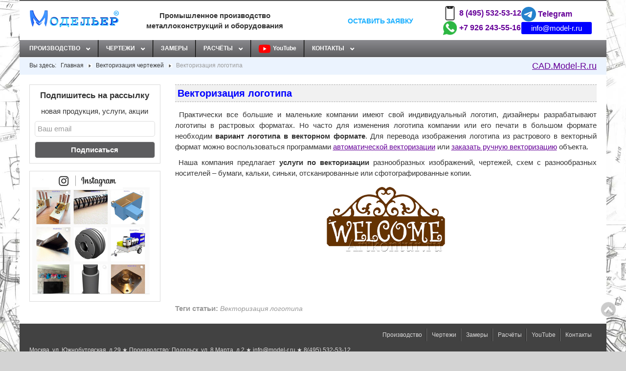

--- FILE ---
content_type: text/html; charset=utf-8
request_url: https://www.model-r.ru/vektorizatsiya/vektorizatsiya-logotipa
body_size: 55398
content:

<!DOCTYPE HTML>
<html lang="ru-ru" dir="ltr"  data-config="{"twitter":0,"plusone":0,"facebook":0,"style":"default"}">

	<head>
	<meta http-equiv="X-UA-Compatible" content="IE=edge">
<meta name="viewport" content="width=device-width, initial-scale=1">
<meta charset="utf-8" />
	<base href="https://www.model-r.ru/vektorizatsiya/vektorizatsiya-logotipa" />
	<meta name="keywords" content="Векторизация логотипа" />
	<meta name="author" content="Смольянин Сергей" />
	<meta name="description" content="Векторизация логотипа: для перевода изображения логотипа из растрового в векторный формат можно воспользоваться программами автоматической векторизации или заказать ручную векторизацию объекта." />
	<meta name="generator" content="Joomla! - Open Source Content Management" />
	<title>Векторизация логотипа</title>
	<link href="/templates/warpuikit/favicon.ico" rel="shortcut icon" type="image/vnd.microsoft.icon" />
	<link href="https://www.model-r.ru/vektorizatsiya/vektorizatsiya-logotipa" rel="canonical" />
	<link href="/media/template/widgetkit-0ba407c5-cb030d2a.css" rel="stylesheet" />
	<link href="/media/lib_allediaframework/css/fontawesome/css/all.min.css" rel="stylesheet" />
	<link href="/media/mod_pwebcontact/css/bootstrap.css" rel="stylesheet" />
	<link href="/media/mod_pwebcontact/css/layout.css" rel="stylesheet" />
	<link href="/media/mod_pwebcontact/css/animations.css" rel="stylesheet" />
	<link href="/media/mod_pwebcontact/css/uploader.css" rel="stylesheet" />
	<style>

	</style>
	<script type="application/json" class="joomla-script-options new">{"csrf.token":"1e0b5dfae2ce3b5b4dd8a1bb16fa560b","system.paths":{"root":"","base":""},"joomla.jtext":{"MOD_PWEBCONTACT_UPLOADING":"Uploading...","MOD_PWEBCONTACT_UPLOAD_ERR":"Upload error","MOD_PWEBCONTACT_UPLOAD_BYTES_ERR":"Uploaded bytes exceed file size","MOD_PWEBCONTACT_UPLOAD_LIMIT_ERR":"Maximum number of files exceeded","MOD_PWEBCONTACT_UPLOAD_TYPE_ERR":"File type not allowed","MOD_PWEBCONTACT_UPLOAD_SIZE_ERR":"File is too large","MOD_PWEBCONTACT_INIT":"Initializing form...","MOD_PWEBCONTACT_SENDING":"Sending...","MOD_PWEBCONTACT_SEND_ERR":"Wait a few seconds before sending next message","MOD_PWEBCONTACT_REQUEST_ERR":"Request error: ","MOD_PWEBCONTACT_COOKIES_ERR":"Enable cookies and refresh page to use this form"}}</script>
	<script src="/media/template/jquery.min-239a3e64.js?ef0a9b279f0430789d83ad2fb09cc428"></script>
	<script src="/media/template/jquery-noconflict-a9c547c5.js?ef0a9b279f0430789d83ad2fb09cc428"></script>
	<script src="/media/template/jquery-migrate.min-8fa79162.js?ef0a9b279f0430789d83ad2fb09cc428"></script>
	<script src="/media/template/widgetkit-4180fcef-62acfbae.js"></script>
	<script src="/media/template/bootstrap.min-b27fbb1e.js?ef0a9b279f0430789d83ad2fb09cc428"></script>
	<script src="/media/mod_pwebcontact/js/jquery-ui.min.js"></script>
	<script src="/media/mod_pwebcontact/js/jquery.fileupload-bundle.min.js"></script>
	<script src="/media/system/js/core.js?ef0a9b279f0430789d83ad2fb09cc428"></script>
	<script src="/media/mod_pwebcontact/js/jquery.validate.min.js"></script>
	<script src="/media/mod_pwebcontact/js/jquery.pwebcontact.min.js"></script>
	<script src="/media/mod_pwebcontact/js/js.cookie.min.js"></script>
	<script src="/media/plg_captcha_recaptcha_invisible/js/recaptcha.min.js?ef0a9b279f0430789d83ad2fb09cc428" async defer></script>
	<script src="https://www.google.com/recaptcha/api.js?onload=JoomlaInitReCaptchaInvisible&render=explicit&hl=ru-RU" async defer></script>
	<script>
jQuery(function($){ initTooltips(); $("body").on("subform-row-add", initTooltips); function initTooltips (event, container) { container = container || document;$(container).find(".hasTooltip").tooltip({"html": true,"container": "body"});} });;jQuery(document).ready(function($) { new pwebContact({"id":132,"layout":"modal","position":"static","offsetPosition":"top","basePath":"","ajaxUrl":"index.php?option=com_ajax&module=pwebcontact&Itemid=270&lang=ru&method=","msgScroll":true,"msgPosition":"popup","msgCloseDelay":3,"debug":false,"reloadToken":false,"tooltips":3,"togglerNameClose":null,"openAuto":0,"openDelay":1000,"maxAutoOpen":1,"cookieLifetime":2592000,"cookiePath":"\/","cookieDomain":null,"closeAuto":false,"closeDelay":0,"closeOther":"1","reset":1,"redirectURL":null,"redirectDelay":3,"onComplete":null,"onError":null,"onLoad":null,"onOpen":null,"onClose":null,"uploadAcceptFileTypes":"gif|jpe?g|webp|png|docx?|odt|txt|pdf|zip|rar|arj|cdw|dwg|stp","uploadMaxSize":5242880,"uploadFilesLimit":"5","uploadAutoStart":true,"modalBackdrop":true,"modalClose":true,"modalStyle":"default","modalEffectDuration":400,"modalEffect":"square","validatorRules":[{"name":"email","regexp":"#^[\\w.-]+(\\+[\\w.-]+)*@\\w+[\\w.-]*?\\.\\w{2,}$#"},{"name":"phone","regexp":"\/[\\d\\-\\+() ]+\/"}],"calendars":[],"calendarFirstDay":1}); });;jQuery(document).ready(function($) { new pwebContact({"id":154,"layout":"modal","position":"static","offsetPosition":"top","basePath":"","ajaxUrl":"index.php?option=com_ajax&module=pwebcontact&Itemid=270&lang=ru&method=","msgScroll":true,"msgPosition":"popup","msgCloseDelay":3,"debug":false,"reloadToken":false,"tooltips":3,"togglerNameClose":null,"openAuto":0,"openDelay":1000,"maxAutoOpen":1,"cookieLifetime":2592000,"cookiePath":"\/","cookieDomain":null,"closeAuto":false,"closeDelay":0,"closeOther":"1","reset":1,"redirectURL":null,"redirectDelay":3,"onComplete":null,"onError":null,"onLoad":null,"onOpen":null,"onClose":null,"uploadAcceptFileTypes":"gif|jpe?g|png|docx?|odt|txt|pdf|zip","uploadMaxSize":1048576,"uploadFilesLimit":"5","uploadAutoStart":true,"modalBackdrop":true,"modalClose":true,"modalStyle":"default","modalEffectDuration":400,"modalEffect":"square","captcha":"recaptcha_invisible","validatorRules":[{"name":"email","regexp":"#^[\\w.-]+(\\+[\\w.-]+)*@\\w+[\\w.-]*?\\.\\w{2,}$#"},{"name":"phone","regexp":"\/[\\d\\-\\+() ]+\/"}],"calendars":[],"calendarFirstDay":1}); });
	</script>

<link rel="apple-touch-icon-precomposed" href="/templates/warpuikit/apple_touch_icon.png">
<link rel="icon" type="image/png" sizes="192x192"  href="/templates/warpuikit/android-icon.png">
<link rel="icon" type="image/png" sizes="32x32" href="/templates/warpuikit/favicon.png">
<link rel="stylesheet" href="/media/template/bootstrap-29eb39f0.css">
<link rel="stylesheet" href="/media/template/theme-688667e1.css">
<script src="/media/template/theme-5ca648af.js"></script>
	</head>

	<body class="bg tm-sidebar-a-left tm-sidebars-1 tm-isblog ">

		<div class="tm-header uk-container uk-container-center">
		
		<header class="" data-uk-sticky="{top: 0, media: 768, animation: false}">

			
				<div class="tm-toolbar uk-clearfix">
				<div class="uk-grid uk-grid-width-medium-1-2 uk-vertical-align">
										
	<div class="uk-flex">
  <a id="logo" class="uk-display-block" href="/"><img src="/templates/beez5/images/logo/logo_model-r-ru_r.gif" alt="Logo Model-R.ru" title="На главную"/></a>
  <div id="site-description">Промышленное производство металлоконструкций и&nbsp;оборудования</div>
</div>
					
					
					
										<div class="tm-toolbar-r uk-panel uk-flex">
						<div class="uk-panel uk-hidden-small uk-hidden-medium">
	<div><a href="#" class="pwebcontact132_toggler uk-display-block" title="Заполните форму заявки" data-uk-tooltip>Оставить заявку</a></div></div>
<div class="uk-panel">
	<div class="uk-flex uk-flex-right" style="gap: 20px; padding-right: 20px;">
  <span class="first topcontact uk-flex uk-flex-column" style="gap: 5px;">
    <a class="tlf uk-text-nowrap uk-display-block" data-href-alt="tel:+7(495) 532-53-12" href="tel:+74955325312" title="Позвонить сейчас" data-uk-tooltip><i class="icon-smartphone"></i> 8 (495) 532-53-12</a>
    <a class="whatsapp uk-text-nowrap uk-display-block" href="https://wa.me/79262435516?text=Пишу%20вам%20с%20сайта%20Model-r.ru.%20Мне%20необходимо%20" title="Написать в WhatsApp" target="_blank" data-uk-tooltip><i class="icon-whatsapp"></i> +7 926 243-55-16</a>
      <a class="tgmbot uk-hidden-medium" href="https://t.me/ModelRCompany" target="_blank" title="Открыть Telegram чат @ModelRCompany" data-uk-tooltip><i class="icon-telegram"></i> Telegram</a>
  </span>
  <span id="topcontact" class="topcontact second" style="align-self: center;">
    <a href="#" class="pwebcontact132_toggler uk-display-block uk-hidden-large" title="Заполните форму заявки" data-uk-tooltip>Оставить заявку</a>
    <span class="last uk-flex uk-flex-column" style="gap: 5px;">
      <a class="tgmbot uk-visible-medium" href="https://t.me/ModelRCompany" target="_blank" title="Открыть Telegram чат @ModelRCompany" data-uk-tooltip><i class="icon-telegram"></i> Telegram</a>
      <span id="cloakbcd8fce9719f487c93a7bc45defd051e">Адрес электронной почты защищен от спам-ботов. Для просмотра адреса в вашем браузере должен быть включен Javascript.</span><script type='text/javascript'>
				document.getElementById('cloakbcd8fce9719f487c93a7bc45defd051e').innerHTML = '';
				var prefix = '&#109;a' + 'i&#108;' + '&#116;o';
				var path = 'hr' + 'ef' + '=';
				var addybcd8fce9719f487c93a7bc45defd051e = '&#105;nf&#111;' + '&#64;';
				addybcd8fce9719f487c93a7bc45defd051e = addybcd8fce9719f487c93a7bc45defd051e + 'm&#111;d&#101;l-r' + '&#46;' + 'r&#117;';
				var addy_textbcd8fce9719f487c93a7bc45defd051e = '&#105;nf&#111;' + '&#64;' + 'm&#111;d&#101;l-r' + '&#46;' + 'r&#117;';document.getElementById('cloakbcd8fce9719f487c93a7bc45defd051e').innerHTML += '<a class="mailme button uk-display-block" ' + path + '\'' + prefix + ':' + addybcd8fce9719f487c93a7bc45defd051e + '\' title="Отправить e-mail" data-uk-tooltip>'+addy_textbcd8fce9719f487c93a7bc45defd051e+'<\/a>';
		</script>
    </span>
  </span>
</div>
<style>
  @media screen and (max-width: 960px) {
    .tgmbot.uk-hidden-medium {display: block;}
    .tgmbot.uk-visible-medium {display: none !important;}
  }
  @media screen and (min-width: 961px) {
    .tgmbot.uk-hidden-medium {display: none !important;}
    .tgmbot.uk-visible-medium {display: block;}
  }
</style></div>					</div>
									</div>
		</div>
		
				<nav class="tm-navbar uk-navbar uk-flex" style="align-items:center;">

						<ul class="uk-navbar-nav @uk-hidden-small"><li class="uk-parent" data-uk-dropdown="{'preventflip':'y'}" aria-haspopup="true" aria-expanded="false"><a href="/proizvodstvo-i-prom-uslugi">Производство</a><div class="uk-dropdown uk-dropdown-navbar uk-dropdown-width-2" style="min-width: 700px; max-width: 700px; width:350px;"><div class="uk-grid uk-dropdown-grid"><div class="uk-width-1-2"><ul class="uk-nav uk-nav-navbar"><li class="uk-parent"><a href="/proizvodstvo-i-prom-uslugi"><img src="/images/megamenu/proizvodstvo.jpg" alt="Производство и промышленные услуги"/><span class="image-title">Производство и промышленные услуги</span></a><ul class="uk-nav-sub"><li><a href="/proizvodstvo-i-prom-uslugi">Производство и промышленные услуги</a></li><li class="uk-parent"><a href="/proizvodstvo-i-prom-uslugi/proizvodstvennye-uslugi">Производственные услуги</a><ul><li><a href="/frezerovka-penoplasta">Фрезеровка пенопласта</a></li><li><a href="/poroshkovaya-pokraska">Порошковая покраска</a></li><li><a href="/tokarnie-raboti">Токарные работы</a></li><li><a href="/plazmennaya-rezka">Плазменная резка</a></li><li><a href="/lasernaya-rezka">Лазерная резка</a></li><li><a href="/lasernaya-rezka-trub">Труборез</a></li><li><a href="/gibka-listovogo-metalla">Гибка листового металла</a></li><li><a href="/svarka-robotom">Сварка роботом</a></li><li><a href="/izgotovlenie-shesternej">Изготовление шестерен</a></li><li><a href="/izgotovlenie-valov">Изготовление валов</a></li></ul></li><li><a href="/produkciya-dlya-stroitelstva">Продукция для строительства</a></li><li><a href="/proizvodstvo-i-prom-uslugi/kopiya-oborudovaniya">Копия оборудования</a></li><li><a href="/proizvodstvo-i-prom-uslugi/zamery-izdelij">Замеры изделий</a></li><li><a href="/izgotovlenie-prototipov">Изготовление прототипов</a></li><li><a href="/remont-obslugivanie-oborudovaniya">Ремонт оборудования</a></li><li><a href="/metall">Металл</a></li></ul></li><li class="uk-parent"><a href="/promyshlennye-roboty"><img src="/images/megamenu/promyshlennye_roboty_model-r.jpg" alt="Промышленные роботы"/><span class="image-title">Промышленные роботы</span></a><ul class="uk-nav-sub"><li><a href="/promyshlennye-roboty">Промышленные роботы BORUNTE</a></li><li><a href="/osnastka-dlya-promyshlennykh-robotov">Оснастка для промышленных роботов</a></li><li><a href="/roboty-dlia-palletirovaniia-ukladki">Робот для паллетирования</a></li><li><a href="/promyshlennie-roboty/postprotcessor-borunte">Постпроцессор BORUNTE для AutoDesk Powermill Robot</a></li><li><a href="/promyshlennie-roboty/obuchenie-obsluzhivanie-i-remont-robotov">Обучение, обслуживание и ремонт роботов</a></li></ul></li></ul></div><div class="uk-width-1-2"><ul class="uk-nav uk-nav-navbar"><li class="uk-parent"><a href="/produktsiya"><img src="/images/megamenu/produktsija.jpg" alt="Продукция"/><span class="image-title">Продукция</span></a><ul class="uk-nav-sub"><li class="uk-parent"><a href="/produktsiya">Продукция</a><ul><li><a href="/gidroponnaya-ustanovka">Гидропонная установка</a></li><li><a href="/filtr-maslovlagootdelitel">Фильтр масловлагоотделитель</a></li></ul></li><li class="uk-parent"><a href="/oborudovanie">Оборудование</a><ul><li><a href="/vibrogaltovka">Виброгалтовка</a></li><li><a href="/barabannaya-galtovka">Барабанная галтовка</a></li><li><a href="/mokraya-galtovka">Мокрая галтовка</a></li><li><a href="/lotkovaya-vibrogaltovka">Лотковая виброгалтовка</a></li><li><a href="/galtovochnye-tela">Галтовочные тела</a></li><li><a href="/stanok-svarki-armatury">Сварка арматуры под флюсом</a></li><li><a href="/kislorodnaya-stanciya">Кислородная станция</a></li><li><a href="/produktsiya/meshalki-s-podogrevom">Мешалки с подогревом</a></li><li><a href="/produktsiya/stanok-skulptora">Станок скульптора</a></li><li><a href="/pult-upravleniya-oborudovaniem">Пульт управления оборудованием</a></li><li><a href="/drobilka">Дробилка</a></li><li><a href="/stoika-dlya-dreli">Магнитная стойка для дрели</a></li></ul></li><li class="uk-parent"><a href="/izdeliya-iz-metalla">Изделия из металла</a><ul><li><a href="/produktsiya/izgotovlenie-kronshtejnov">Изготовление кронштейнов</a></li><li><a href="/kronshtejn-dlya-svetilnika">Кронштейн для светильника (КСП)</a></li><li><a href="/kronshtejn-dlya-prozhektora">Кронштейн для прожектора (КРП)</a></li><li><a href="/kronshtejny-dlya-videokamer">Кронштейны для видеокамер (КРВ)</a></li><li><a href="/kreplenie-na-stolb">Крепление на столб (КРС)</a></li><li><a href="/produktsiya/kronshtejny-dlya-krepleniya-na-stenu">Кронштейн крепления на стену (КПС)</a></li><li><a href="/metallicheskie-konsoli">Металлические полки (МП)</a></li><li><a href="/konnektory-dlya-brusa">Коннекторы для бруса (КБ)</a></li><li><a href="/produktsiya/metallicheskie-yashchiki">Металлические ящики</a></li><li><a href="/metallicheskie-stoly">Металлические столы (СМ)</a></li><li><a href="/upakovochnyy-stol">Упаковочные столы (УПС)</a></li><li><a href="/baki-dlya-musora">Баки для мусора</a></li><li><a href="/shields-series-schmp">Щиты с монтажной панелью ЩМП</a></li><li><a href="/montazhnaya-panel">Монтажная панель (МП)</a></li><li><a href="/kolesootboyniki">Колесоотбойники (КО)</a></li><li><a href="/kronshteiny-dlya-koles">Кронштейны для колёс</a></li><li><a href="/kashpo">Кашпо для цветов</a></li><li><a href="/podstavka-dlya-vody">Подставка для воды</a></li><li><a href="/shablony-dlya-shtukaturki">Шаблоны для штукатурки</a></li></ul></li><li class="uk-parent"><a href="/prochaya-produktsiya">Прочая продукция</a><ul><li><a href="/loft-mebel">Лофт мебель</a></li><li><a href="/produktsiya/mobilnyj-teplyj-pol">Мобильный теплый пол</a></li><li><a href="/produktsiya/dekorativnye-peregorodki">Декоративные перегородки</a></li><li><a href="/produktsiya/kreplenie-dlya-kompjutera">Крепление для компьютера</a></li><li><a href="/produktsiya/magnitnaya-doska">Магнитная доска</a></li><li><a href="/produktsiya/nastennyj-turnik">Настенный турник</a></li><li><a href="/produktsiya/shtanga-dlya-odezhdy">Штанга для одежды</a></li><li><a href="/produktsiya/kreplenie-na-stenu-dlya-snouborda">Крепление на стену для сноуборда</a></li><li><a href="/produktsiya/metallicheskie-stolby-dlya-zabora">Металлические столбы для забора</a></li><li><a href="/produktsiya/ploskie-flancy">Плоские фланцы</a></li><li><a href="/produktsiya/izdeliya-iz-tekstolita">Изделия из текстолита</a></li></ul></li></ul></li></ul></div></div></div></li><li class="uk-parent" data-uk-dropdown="{'preventflip':'y'}" aria-haspopup="true" aria-expanded="false"><a href="/vypolnenie-chertezhey">Чертежи</a><div class="uk-dropdown uk-dropdown-navbar uk-dropdown-width-3"><div class="uk-grid uk-dropdown-grid"><div class="uk-width-1-3"><ul class="uk-nav uk-nav-navbar"><li class="uk-parent"><a href="/vypolnenie-chertezhey"><img src="/images/megamenu/draws.jpg" alt="Чертежи, выполнение чертежей"/><span class="image-title">Чертежи, выполнение чертежей</span></a><ul class="uk-nav-sub"><li><a href="/vypolnenie-chertezhey">Чертежи, выполнение чертежей</a></li><li><a href="/vypolnenie-chertezhey/izgotovlenie-chertezhei">Изготовление чертежей</a></li><li><a href="/vypolnenie-chertezhey/sdelat-chertezh">Сделать чертёж</a></li><li><a href="https://cad-model-r.ru/">Сделать чертёж онлайн</a></li><li><a href="/vypolnenie-chertezhey/oformlenie-chertezhej-po-gost">Оформление чертежей по ГОСТ</a></li><li><a href="/vypolnenie-chertezhey/chertezhnik">Чертёжник</a></li><li><a href="/vypolnenie-chertezhey/izgotovlenie-chertezhey-kmd">Изготовление чертежей КМД</a></li><li><a href="/vypolnenie-chertezhey/izgotovlenie-shem">Изготовление схем</a></li><li><a href="/vypolnenie-chertezhey/ispolnitelnye-shemy">Исполнительные схемы</a></li><li><a href="/vypolnenie-chertezhey/tehnicheskaya-illyustratsiya">Техническая иллюстрация</a></li><li><a href="/vypolnenie-chertezhey/chertezhi-po-3d-modeli">Чертежи по 3D-модели</a></li><li><a href="/vypolnenie-chertezhey/izgotovlenie-planov">Изготовление планов</a></li><li><a href="/vypolnenie-chertezhey/izmenenie-chertezhey">Изменение чертежей</a></li><li><a href="/vypolnenie-chertezhey/perevod-chertezhej">Перевод чертежей</a></li><li><a href="/vypolnenie-chertezhey/chertezhi-dlya-patenta">Чертежи для патента</a></li></ul></li></ul></div><div class="uk-width-1-3"><ul class="uk-nav uk-nav-navbar"><li class="uk-parent"><a href="/vektorizatsiya"><img src="/images/megamenu/vector.jpg" alt="Векторизация чертежей"/><span class="image-title">Векторизация чертежей</span></a><ul class="uk-nav-sub"><li><a href="/vektorizatsiya">Векторизация чертежей</a></li><li><a href="/vektorizatsiya/vektorizatsiya-kart">Векторизация карт</a></li><li class="uk-active"><a href="/vektorizatsiya/vektorizatsiya-logotipa">Векторизация логотипа</a></li><li><a href="/vektorizatsiya/samostoyatelnaya-vektorizatsiya-v-kompase">Самостоятельная векторизация в КОМПАСе</a></li><li><a href="/vektorizatsiya/autocad-vektorizatsiya">AutoCad векторизация</a></li><li><a href="/vektorizatsiya/coreldraw-vektorizatsiya">CorelDraw векторизация</a></li><li><a href="/vektorizatsiya/inkscape-vektorizatsiya">Inkscape векторизация</a></li><li><a href="/vektorizatsiya/spotlight-vektorizatciia">Spotlight векторизация</a></li><li><a href="/vektorizatsiya/avtomaticheskaya-vektorizatsiya">Автоматическая векторизация</a></li><li><a href="/vektorizatsiya/vektorizirovat-izobrazhenie">Векторизировать изображение</a></li><li><a href="/vektorizatsiya/vektorizaciya-v-autocade">Векторизация в Автокаде</a></li><li><a href="/vektorizatsiya/vektorizatsiya-illustrator">Векторизация illustrator</a></li><li><a href="/vektorizatsiya/vektorizatsiya-izobrazhenii-programma">Векторизация изображений программа</a></li><li><a href="/vektorizatsiya/vektorizatsiya-izobrazheniya">Векторизация изображения</a></li><li><a href="/vektorizatsiya/vektorizatsiya-izobrazheniia-onlain">Векторизация изображения онлайн</a></li></ul></li></ul></div><div class="uk-width-1-3"><ul class="uk-nav uk-nav-navbar"><li class="uk-parent"><a href="/konstruirovanie-i-modelirovanie"><img src="/images/megamenu/construct.jpg" alt="Конструирование и моделирование"/><span class="image-title">Конструирование и моделирование</span></a><ul class="uk-nav-sub"><li><a href="/konstruirovanie-i-modelirovanie">Конструирование и моделирование</a></li><li><a href="/konstruirovanie-i-modelirovanie/modelirovanie-izdelij">Моделирование изделий</a></li><li><a href="/proektirovanie-izdelii">Проектирование изделий</a></li><li><a href="/dizain-metallokonstruktsii">Дизайн металлоконструкций</a></li><li><a href="/konstruirovanie-i-modelirovanie/fotorealistichnye-izobrazheniya-render">Фотореалистичные изображения (Render)</a></li><li><a href="/konstruirovanie-i-modelirovanie/proektirovanie-v-revit">Проектирование в REVIT</a></li><li><a href="/konstruirovanie-i-modelirovanie/stl-model-3d-print">STL модель для 3D-печати</a></li><li><a href="/konstruirovanie-i-modelirovanie/animatsiya">Анимация</a></li></ul></li></ul></div></div></div></li><li><a href="/proizvodstvo-i-prom-uslugi/zamery-izdelij">Замеры</a></li><li class="uk-parent" data-uk-dropdown="{'preventflip':'y'}" aria-haspopup="true" aria-expanded="false"><a href="/raschety-na-prochnost">Расчёты</a><div class="uk-dropdown uk-dropdown-navbar uk-dropdown-width-1"><div class="uk-grid uk-dropdown-grid"><div class="uk-width-1-1"><ul class="uk-nav uk-nav-navbar"><li class="uk-parent"><a href="/raschety-na-prochnost"><img src="/images/megamenu/raschety.jpg" alt="Расчёты на прочность"/><span class="image-title">Расчёты на прочность</span></a><ul class="uk-nav-sub"><li><a href="/raschety-na-prochnost">Расчёты на прочность</a></li><li><a href="/raschety-na-prochnost/raschet-konstruktsii">Расчёт конструкций</a></li><li><a href="/raschety-na-prochnost/raschet-ograzhdayushchih-konstruktsij">Расчёт ограждающих конструкций</a></li><li><a href="/raschety-na-prochnost/raschet-metallicheskih-konstruktsij">Расчёт металлических конструкций</a></li><li><a href="/raschety-na-prochnost/raschet-snegovyh-i-vetrovyh-nagruzok">Расчёт снеговых и ветровых нагрузок</a></li><li><a href="/raschety-na-prochnost/primery-prochnostnyh-raschetov">Примеры прочностных расчетов</a></li></ul></li><li><a href="/smartcut-pro"><img src="/images/megamenu/vector.jpg" alt="Линейный раскрой"/><span class="image-title">Линейный раскрой</span></a></li><li><a href="/laser-price"><img src="/images/megamenu/vector.jpg" alt="Калькулятор лазерной резки"/><span class="image-title">Калькулятор лазерной резки</span></a></li></ul></div></div></div></li><li><a href="https://www.youtube.com/@Model-R" class="curcive" target="_blank" rel="noopener noreferrer"><img src="/images/YouTube-Play-01.svg" alt="YouTube"/><span class="image-title">YouTube</span></a></li><li class="uk-parent" data-uk-dropdown="{'preventflip':'y'}" aria-haspopup="true" aria-expanded="false"><a href="/kontakty">Контакты</a><div class="uk-dropdown uk-dropdown-navbar uk-dropdown-width-2"><div class="uk-grid uk-dropdown-grid"><div class="uk-width-1-2"><ul class="uk-nav uk-nav-navbar"><li class="uk-parent"><a href="#">Полезное</a>
<ul class="uk-nav-sub"><li><a href="/perevod-saita">Перевод сайта</a></li><li class="uk-parent"><a href="/izgotovlenie-saita">Изготовление сайта</a><ul><li><a href="/izgotovlenie-saita/s-chego-nachat-sozdanie-saita">С чего начать создание сайта?</a></li><li><a href="/izgotovlenie-saita/sozdanie-sayta-uchitelya">Создание сайта учителя</a></li></ul></li><li class="uk-parent"><a href="/prodvizhenie-saita">Продвижение сайта</a><ul><li><a href="/prodvizhenie-saita/seo-stati">SEO-статьи</a></li><li><a href="/prodvizhenie-saita/optimizatsiya-saita">Оптимизация сайта</a></li></ul></li><li><a href="/podnyat-sait-v-top-besplatno">Забить сайт в ТОП</a></li><li><a href="/skanirovanie-dokumentov">Сканирование документов</a></li><li><a href="/pechat-chertezhei">Печать чертежей</a></li></ul></li></ul></div><div class="uk-width-1-2"><ul class="uk-nav uk-nav-navbar"><li class="uk-parent"><a href="/kontakty"><img src="/images/megamenu/post.png" alt="Наши контакты"/><span class="image-title">Наши контакты</span></a><ul class="uk-nav-sub"><li><a href="/kontakty">Наши контакты</a></li><li><a href="/oplata">Оплата</a></li><li><a href="/dostavka">Доставка</a></li><li><a href="/zadat-vopros">Обратная связь</a></li><li><a href="/sitemap">Карта сайта</a></li></ul></li></ul></div></div></div></li></ul>			
			
						<div class=" uk-flex-order-last uk-flex-item-1"></div>			
            
			
		</nav>
		
		
		</header>
		</div>
		
				<div id="tm-breadcrumbs" class="uk-width-1-1">
			<div class="uk-container uk-container-center uk-flex">
				<div aria-label="Путь на сайте" role="navigation">
	<ul itemscope itemtype="https://schema.org/BreadcrumbList" class="breadcrumb">
					<li>
				Вы здесь: &#160;
			</li>
		
						<li itemprop="itemListElement" itemscope itemtype="https://schema.org/ListItem">
											<a itemprop="item" href="/" class="pathway"><span itemprop="name">Главная</span></a>
					
											<span class="divider">
							<img src="/templates/warpuikit/images/system/arrow.png" alt="" />						</span>
										<meta itemprop="position" content="1">
				</li>
							<li itemprop="itemListElement" itemscope itemtype="https://schema.org/ListItem">
											<a itemprop="item" href="/vektorizatsiya" class="pathway"><span itemprop="name">Векторизация чертежей</span></a>
					
											<span class="divider">
							<img src="/templates/warpuikit/images/system/arrow.png" alt="" />						</span>
										<meta itemprop="position" content="2">
				</li>
							<li itemprop="itemListElement" itemscope itemtype="https://schema.org/ListItem" class="active">
					<span itemprop="name">
						Векторизация логотипа					</span>
					<meta itemprop="position" content="3">
				</li>
				</ul>
</div>


	<div id="cad-model" class="uk-hidden-small">
  <a href="https://cad.model-r.ru/" target="_blank" style="color: #609; text-decoration: underline; background: none!important;" title="Чертежи в онлайн">CAD.Model-R.ru</a>
</div>			</div>
		</div>
		

		
		
				
		</div>

		<div class="uk-container uk-container-center">
				<div id="tm-middle">

			<!-- <div id="jshop_header"></div> -->

			<div class="tm-middle">

				<div class="uk-grid" data-uk-grid-match data-uk-grid-margin>

									<div class="tm-main uk-width-medium-3-4 uk-push-1-4">

											<div id="tm-main-top" class="tm-main-top uk-grid" data-uk-grid-match="{target:'> div > .uk-panel'}" data-uk-grid-margin>
							<div class="uk-width-1-1">
	<div class="uk-panel uk-panel-box  uk-visible-small">
	<div class="uk-text-center"><a href="#" class="pwebcontact132_toggler button button-info uk-text-uppercase" title="Заполните форму заявки"><i class="uk-icon-check-square uk-text-nowrap" data-uk-tooltip></i> Оставить заявку</a></div></div></div>
						</div>
					
											<main id="tm-content" class="tm-content">
							
<article class="uk-article"   itemscope itemtype="https://schema.org/Article">
	<meta itemprop="inLanguage" content="en-US" />
	<meta itemprop="author" content="Model-R.com;" />
	<meta itemprop="publisher" content="Model-R.com" />
		<meta itemprop="datePublished" content="2026-01-22" />
			<meta itemprop="dateModified" content="2026-01-22" />
		
	
		<meta itemprop="headline" content="Векторизация логотипа" />
	
	
	
	
	
		<div itemprop="articleBody">
		
<h1 style="text-align: left;">Векторизация логотипа</h1>
<p style="text-align: justify;">&nbsp;Практически все большие и маленькие компании имеют свой индивидуальный логотип, дизайнеры разрабатывают логотипы в растровых форматах. Но часто для изменения логотипа компании или его печати в большом формате необходим <strong>вариант логотипа в векторном формате</strong>. Для перевода изображения логотипа из растрового в векторный формат можно воспользоваться программами <a href="/ruchnaya-vektorizatsiya/avtomaticheskaya-vektorizatsiya" title="Программы для автоматической векторизации">автоматической векторизации</a> или <a href="/ruchnaya-vektorizatsiya" title="Заказать ручную векторизацию">заказать ручную векторизацию</a> объекта.</p>
<p style="text-align: justify;">&nbsp;Наша компания предлагает <strong>услуги по векторизации</strong> разнообразных изображений, чертежей, схем с разнообразных носителей – бумаги, кальки, синьки, отсканированные или сфотографированные копии.</p>
<p><img src="/images/vektorizatciia/vektorizatsiya_logotipa.jpg" width="250" height="188" alt="vektorizatsiya logotipa" style="margin: 10px auto; display: block; vertical-align: middle;" class="expando" /></p>
<p style="text-align: justify;">&nbsp;</p>
<p class="keywords"><strong>Теги статьи:</strong> <i>Векторизация логотипа</i></p>			</div>
	
	
	
	
	
	
		<span class="papercorner"></span>
</article>
						</main>
					
					
					</div>
				
																							<aside class="tm-sidebar-a uk-width-medium-1-4 uk-pull-3-4">
						<div data-uk-sticky="{boundary:true, top:120, animation:false, media: '(min-width: 768px) and (orientation: landscape)'}">
							<div class="uk-panel uk-panel-box  bordered">
	<!-- Begin MailChimp Signup Form -->
<div id="mc_embed_signup">
  <form action="//Model-R.us14.list-manage.com/subscribe/post?u=223b2f77c87b53e0b65a41c12&amp;id=e8a3dfd4e5" method="post" id="mc-embedded-subscribe-form" name="mc-embedded-subscribe-form" class="validate" target="_blank" novalidate>
    <div id="mc_embed_signup_scroll">
      <label for="mce-EMAIL">Подпишитесь на рассылку</label>
      <div style="margin:-5px 0 10px;">новая продукция, услуги, акции</div>
      <input type="email" value="" name="EMAIL" class="email" id="mce-EMAIL" placeholder="Ваш email" required>
      <!-- real people should not fill this in and expect good things - do not remove this or risk form bot signups-->
      <div style="position: absolute; left: -5000px;" aria-hidden="true"><input type="text" name="b_223b2f77c87b53e0b65a41c12_e8a3dfd4e5" tabindex="-1" value=""></div>
      <div class="clear"><input type="submit" value="Подписаться" name="subscribe" id="mc-embedded-subscribe" class="button"></div>
    </div>
  </form>
</div>
<!--End mc_embed_signup-->
</div>
<div class="uk-panel uk-panel-box  bordered instagram">
	<figure><a href="https://www.instagram.com/centr_modeler/" title="Centr_Modeler на Instagram" target="_blank"><img src="/images/instagram.jpg" alt="Centr_Modeler на Instagram" /></a></figure></div>						</div>
					</aside>
									
				<!-- /.uk-grid -->
				</div>
			<!-- /.tm-middle -->
			</div>
		<!-- /#tm-middle -->
		</div>
				
		
		

		
		
		</div><!-- body > .uk-container -->

				<div id="tm-bottom-c">
			<div class="uk-container uk-container-center uk-panel uk-panel-box uk-block-secondary">
				<div class="" data-uk-grid-match="{target:'> div > .uk-panel'}" data-uk-grid-margin>
				<div class="  tm-nav-inline"><ul class="uk-nav uk-nav-parent-icon uk-nav-side" data-uk-nav="{}"><li><a href="/proizvodstvo-i-prom-uslugi">Производство</a></li><li><a href="/vypolnenie-chertezhey">Чертежи</a></li><li><a href="/proizvodstvo-i-prom-uslugi/zamery-izdelij">Замеры</a></li><li><a href="/raschety-na-prochnost">Расчёты</a></li><li><a href="https://www.youtube.com/@Model-R" class="curcive" target="_blank" rel="noopener noreferrer"><img src="/images/YouTube-Play-01.svg" alt="YouTube"/><span class="image-title">YouTube</span></a></li><li><a href="/kontakty">Контакты</a></li></ul></div>
<div class="">
	<address>Москва, ул. Южнобутовская, д.29 ★ Производство: Подольск, ул. 8&nbsp;Марта, д.2 ★ <span id="cloak02124bda57a49a867c793526f99e53d5">Адрес электронной почты защищен от спам-ботов. Для просмотра адреса в вашем браузере должен быть включен Javascript.</span><script type='text/javascript'>
				document.getElementById('cloak02124bda57a49a867c793526f99e53d5').innerHTML = '';
				var prefix = '&#109;a' + 'i&#108;' + '&#116;o';
				var path = 'hr' + 'ef' + '=';
				var addy02124bda57a49a867c793526f99e53d5 = '&#105;nf&#111;' + '&#64;';
				addy02124bda57a49a867c793526f99e53d5 = addy02124bda57a49a867c793526f99e53d5 + 'm&#111;d&#101;l-r' + '&#46;' + 'r&#117;';
				var addy_text02124bda57a49a867c793526f99e53d5 = '&#105;nf&#111;' + '&#64;' + 'm&#111;d&#101;l-r' + '&#46;' + 'r&#117;';document.getElementById('cloak02124bda57a49a867c793526f99e53d5').innerHTML += '<a ' + path + '\'' + prefix + ':' + addy02124bda57a49a867c793526f99e53d5 + '\'>'+addy_text02124bda57a49a867c793526f99e53d5+'<\/a>';
		</script> ★ <span class="text-nowrap">8(495) 532-53-12</span></address></div>				</div>
			</div>
		</div>
		
	
				<div id="tm-footer" class="uk-container uk-container-center">
			<footer>
				<div class="uk-flex uk-flex-middle uk-flex-row-reverse">
					<div class="footer-1 uk-width-medium-1-2">
											</div>
					<div class="footer-2 uk-width-medium-1-2">
											</div>
				</div>

				<div class="copyright">
				
				<div class="uk-panel"><div class="footer1">&#169; 2026 Инженерный центр «Модельер». Все права защищены.</div>
<div class="footer2">Дизайн и разработка сайта - компания Модельер</div>
</div>
<div class="uk-panel">
	<!-- Yandex.Metrika informer -->
<a href="https://metrika.yandex.ru/stat/?id=12941224&amp;from=informer"
target="_blank" rel="nofollow"><img src="https://informer.yandex.ru/informer/12941224/2_1_9FFF20FF_7FFF00FF_0_pageviews"
style="width:80px; height:31px; border:0;" alt="Яндекс.Метрика" title="Яндекс.Метрика: данные за сегодня (просмотры)" class="ym-advanced-informer" data-cid="12941224" data-lang="ru" /></a>
<!-- /Yandex.Metrika informer --></div>					
					
									
				</div>

								<a class="tm-totop-scroller" data-uk-smooth-scroll href="#"></a>
							</footer>
		</div>
		
	<!-- Yandex.Metrika counter -->
<script type="text/javascript" >
   (function(m,e,t,r,i,k,a){m[i]=m[i]||function(){(m[i].a=m[i].a||[]).push(arguments)};
   m[i].l=1*new Date();
   for (var j = 0; j < document.scripts.length; j++) {if (document.scripts[j].src === r) { return; }}
   k=e.createElement(t),a=e.getElementsByTagName(t)[0],k.async=1,k.src=r,a.parentNode.insertBefore(k,a)})
   (window, document, "script", "https://mc.yandex.ru/metrika/tag.js", "ym");

   ym(12941224, "init", {
        clickmap:true,
        trackLinks:true,
        accurateTrackBounce:true,
        webvisor:true
   });
</script>
<noscript><div><img src="https://mc.yandex.ru/watch/12941224" style="position:absolute; left:-9999px;" alt="" /></div></noscript>
<!-- /Yandex.Metrika counter -->
    
				
		<!-- PWebContact -->

<div id="pwebcontact132"
     class="pwebcontact pweb-static pweb-offset-top pweb-modal pweb-labels-inline pweb-horizontal pweb-radius"
     dir="ltr">
        <div id="pwebcontact132_modal"
         class="pwebcontact-modal modal fade hide"
         style="display:none">
        
        <div id="pwebcontact132_box"
             class="pwebcontact-box pweb-modal pweb-labels-inline pweb-horizontal pweb-radius "
             dir="ltr">
            <div id="pwebcontact132_container"
                 class="pwebcontact-container modal-dialog">
                                    <button type="button"
                            class="pwebcontact132_toggler pweb-button-close"
                            aria-hidden="true"
                                                    data-role="none">&times;
                    </button>
                
                <form name="pwebcontact132_form"
                      id="pwebcontact132_form"
                      class="pwebcontact-form"
                      action="https://www.model-r.ru/vektorizatsiya/vektorizatsiya-logotipa"
                      method="post"
                      accept-charset="utf-8">

                    
                    <div class="pweb-fields">
                        <div class="pweb-field-container pweb-separator-text" id="pwebcontact132_text-0"><h3>Хочу оставить Заявку</h3></div>
<div>
<table class="text-center table">
<tbody>
<tr>
<td><a href="tel:+74955325312" title="Позвонить сейчас"><img src="/templates/beez5/images/contacts/telefon.jpg" alt="Телефон" /></a<</td>
<td><strong class="uk-text-large">Звоните нам!</strong></td>
<td><noindex>
<p class="uk-text-large"><a href="tel:+74955325312" title="Позвонить сейчас"><strong style="color: #0000ff;">8 (495) 532-53-12</strong></a></p>
</noindex></td>
</tr>
<tr>
<td><a href="mailto:info@model-r.ru" title="Написать E-mail в приложении"><img src="/templates/beez5/images/contacts/e-mail.jpg" alt="Электронная почта" /></a></td>
<td><strong class="uk-text-large">Напишите E-mail</strong></td>
<td><strong><a href="mailto:info@model-r.ru" title="Написать E-mail в приложении">info@model-r.ru</a></strong></td>
</tr>
<tr>
<td><noindex><a href="https://t.me/ModelRCompany" target="_blank"  title="Открыть чат в Telegram"><i class="icon-telegram" style="margin:0;"></i></a></noindex></td>
<td><strong class="uk-text-large">Наш Telegram</strong></td>
<td><noindex><strong><a href="https://t.me/ModelRCompany"  title="Открыть чат в Telegram" target="_blank">@ModelRCompany</a></strong></noindex></td>
</tr>
<tr>
<td><noindex><a href="https://wa.me/79262435516?text=Пишу%20вам%20с%20сайта%20Model-r.ru.%20Мне%20необходимо%20" target="_blank" title="Открыть чат в WhatsApp"><img src="/templates/beez5/images/contacts/whatsapp_m.jpg" alt="WhatsApp" /></a></noindex></td>
<td><strong class="uk-text-large">Пишите в чат WhatsApp</strong></td>
<td><noindex>WhatsApp: <strong class="uk-text-large"><a href="https://wa.me/79262435516?text=Пишу%20вам%20с%20сайта%20Model-r.ru.%20Мне%20необходимо%20"  title="Открыть чат в WhatsApp" target="_blank">+7 926 243-55-16</a></strong></noindex></td>
</tr>
</tbody>
</table></div><div class="pweb-field-container pweb-field-name pweb-field-name">
        <div class="pweb-label">
        <label id="pwebcontact132_field-name-lbl" for="pwebcontact132_field-name">Ваше имя<span class="pweb-asterisk">*</span></label>    </div>
    <div class="pweb-field">
        <input type="text" name="fields[name]" id="pwebcontact132_field-name" value="" data-role="none" class="pweb-input required"/>    </div>
</div>
<div class="pweb-field-container pweb-field-email pweb-field-email">
        <div class="pweb-label">
        <label id="pwebcontact132_field-email-lbl" for="pwebcontact132_field-email">Email<span class="pweb-asterisk">*</span></label>    </div>
    <div class="pweb-field">
        <input type="email" name="fields[email]" id="pwebcontact132_field-email" value="" data-role="none" class="pweb-input email required pweb132-validate-email"/>    </div>
</div>
<div class="pweb-field-container pweb-field-phone pweb-field-phone">
        <div class="pweb-label">
        <label id="pwebcontact132_field-phone-lbl" for="pwebcontact132_field-phone">Телефон<span class="pweb-asterisk">*</span></label>    </div>
    <div class="pweb-field">
        <input type="tel" name="fields[phone]" id="pwebcontact132_field-phone" value="" data-role="none" class="pweb-input required pweb132-validate-phone"/>    </div>
</div>
<div class="pweb-field-container pweb-field-textarea pweb-field-message">
        <div class="pweb-label">
        <label id="pwebcontact132_field-message-lbl" for="pwebcontact132_field-message">Заказ (краткое описание)<span class="pweb-asterisk">*</span></label>    </div>
    <div class="pweb-field">
        <textarea name="fields[message]" id="pwebcontact132_field-message" cols="50" data-role="none" rows="5" maxlength="1000" class="required"></textarea><div class="pweb-chars-counter"><span id="pwebcontact132_field-message-limit">1000</span> characters left</div>    </div>
</div>
<div class="pweb-field-container pweb-field-uploader">
    <div class="pweb-label">
        <label for="pwebcontact132_uploader"
               id="pwebcontact132_uploader-lbl">
            Вложения (Ваши чертежи, проект)                    </label>
    </div>
    <div class="pweb-field pweb-uploader"
         id="pwebcontact132_uploader_container">
        <div class="fileupload-buttonbar">
            <span class="fileinput-button btn pweb-tooltip"
                 title="Select a file or drag and drop on form. Max file size 5MB, max number of files 5, allowed file types: gif, jpg, jpeg, webp, png, doc, docx, odt, txt, pdf, zip, rar, arj, cdw, dwg, stp. ">
                <span class="fas fa-plus-circle"></span>
                <span>Добавить файлы</span>
                <input type="file" name="files[]" multiple="multiple"
                       id="pwebcontact132_uploader" data-role="none">
            </span>
        </div>
        <div class="files"></div>
        <div class="templates" style="display:none" aria-hidden="true">
            <div class="template-upload fade">
                <span class="ready"><span class="fas fa-file-upload"></span></span>
                <span class="warning"><span class="fas fa-exclamation-triangle"></span></span>
                <span class="name"></span>
                <span class="size"></span>
                <span class="error invalid"></span>
                <a href="#" class="cancel"><span class="fas fa-times-circle"></span>
                    Cancel                </a>
                <div class="progress progress-striped active">
                    <div class="bar progress-bar" style="width:0;"></div>
                </div>
            </div>
            <div class="template-download fade">
                <span class="success"><span class="fas fa-check"></i></span>
                <span class="warning"><span class="fas fa-exclamation-triangle"></span></span>
                <span class="name"></span>
                <span class="size"></span>
                <span class="error invalid"></span>
                <a href="#" class="delete"><span class="fas fa-trash"></span>
                    Delete                </a>
            </div>
        </div>
    </div>
</div>
                        <div class="pweb-field-container pweb-field-buttons">
                            <div class="pweb-field">
                                <button id="pwebcontact132_send"
                                        type="button"
                                        class="btn"
                                        data-role="none">
                                    Оставить заявку                                </button>
                                <div class="pweb-msg pweb-msg-popup"><div id="pwebcontact132_msg" class="pweb-progress"><script type="text/javascript">document.getElementById("pwebcontact132_msg").innerHTML="Initializing form..."</script></div></div>                            </div>
                        </div>
                                            </div>

                                        <!-- <noindex> --><div class="privacy_statement"><small>Нажимая кнопку "Отправить|Заказать" Вы принимаете условия <span href="#" data-onclick="window.open('http://www.model-r.ru/privacy?tmpl=component','window','width=800, height=600, scrollbars=yes, status=no, toolbar=no, menubar=no, resizable=yes, location=no')" style="cursor:pointer;text-decoration:underline;" title="Политика в отношении обработки персональных данных в ООО «Центр инженерных услуг «МОДЕЛЬЕР»">Положения</span> об обработке персональных данных.</small></div><!-- </noindex> -->			

                                        <input type="hidden"
                           name="1e0b5dfae2ce3b5b4dd8a1bb16fa560b"
                           value="1"
                           id="pwebcontact132_token"/>
                </form>

                                    <div class="pweb-dropzone" aria-hidden="true">
                        <div>Drop files here to upload</div>
                    </div>
                            </div>
        </div>
            </div>
</div>

<!-- PWebContact end -->

<!-- PWebContact -->

<div id="pwebcontact154"
     class="pwebcontact pweb-static pweb-offset-top pweb-modal pweb-labels-inline pweb-horizontal pweb-radius"
     dir="ltr">
        <div id="pwebcontact154_modal"
         class="pwebcontact-modal modal fade hide"
         style="display:none">
        
        <div id="pwebcontact154_box"
             class="pwebcontact-box pweb-modal pweb-labels-inline pweb-horizontal pweb-radius "
             dir="ltr">
            <div id="pwebcontact154_container"
                 class="pwebcontact-container modal-dialog">
                                    <button type="button"
                            class="pwebcontact154_toggler pweb-button-close"
                            aria-hidden="true"
                                                    data-role="none">&times;
                    </button>
                
                <form name="pwebcontact154_form"
                      id="pwebcontact154_form"
                      class="pwebcontact-form"
                      action="https://www.model-r.ru/vektorizatsiya/vektorizatsiya-logotipa"
                      method="post"
                      accept-charset="utf-8">

                    
                    <div class="pweb-fields">
                        <div class="pweb-field-container pweb-separator-text" id="pwebcontact154_text-0"><h4>НАПИШИТЕ СВОЙ ОТЗЫВ<br>о нашей компании, о&nbsp;продукции, о&nbsp;качестве услуг</h4></div><div class="pweb-field-container pweb-field-name pweb-field-name">
        <div class="pweb-label">
        <label id="pwebcontact154_field-name-lbl" for="pwebcontact154_field-name">Ваше имя<span class="pweb-asterisk">*</span></label>    </div>
    <div class="pweb-field">
        <input type="text" name="fields[name]" id="pwebcontact154_field-name" value="" data-role="none" class="pweb-input required"/>    </div>
</div>
<div class="pweb-field-container pweb-field-email pweb-field-email">
        <div class="pweb-label">
        <label id="pwebcontact154_field-email-lbl" for="pwebcontact154_field-email">Email<span class="pweb-asterisk">*</span></label>    </div>
    <div class="pweb-field">
        <input type="email" name="fields[email]" id="pwebcontact154_field-email" value="" data-role="none" class="pweb-input email required pweb154-validate-email"/>    </div>
</div>
<div class="pweb-field-container pweb-field-phone pweb-field-phone">
        <div class="pweb-label">
        <label id="pwebcontact154_field-phone-lbl" for="pwebcontact154_field-phone">Телефон</label>    </div>
    <div class="pweb-field">
        <input type="tel" name="fields[phone]" id="pwebcontact154_field-phone" value="" data-role="none" class="pweb-input pweb154-validate-phone"/>    </div>
</div>
<div class="pweb-field-container pweb-field-textarea pweb-field-message">
        <div class="pweb-label">
        <label id="pwebcontact154_field-message-lbl" for="pwebcontact154_field-message">Ваш отзыв<span class="pweb-asterisk">*</span></label>    </div>
    <div class="pweb-field">
        <textarea name="fields[message]" id="pwebcontact154_field-message" cols="50" data-role="none" rows="5" maxlength="1000" class="required"></textarea><div class="pweb-chars-counter"><span id="pwebcontact154_field-message-limit">1000</span> characters left</div>    </div>
</div>
    <div class="pweb-field-container pweb-field-captcha">
        <div id="pwebcontact154_captcha" class="pweb-field pweb-captcha g-recaptcha" data-sitekey="6Lczv-wdAAAAAOSQSxmbb4TL1u8CYz53PN3PPRpQ" data-badge="bottomleft" data-size="invisible" data-tabindex="0" data-callback="" data-expired-callback="" data-error-callback=""></div>    </div>
                        <div class="pweb-field-container pweb-field-buttons">
                            <div class="pweb-field">
                                <button id="pwebcontact154_send"
                                        type="button"
                                        class="btn"
                                        data-role="none">
                                    Отправить                                </button>
                                <div class="pweb-msg pweb-msg-popup"><div id="pwebcontact154_msg" class="pweb-progress"><script type="text/javascript">document.getElementById("pwebcontact154_msg").innerHTML="Initializing form..."</script></div></div>                            </div>
                        </div>
                                            </div>

                                        <!-- <noindex> --><div class="privacy_statement"><small>Нажимая кнопку "Отправить|Заказать" Вы принимаете условия <span href="#" data-onclick="window.open('http://www.model-r.ru/privacy?tmpl=component','window','width=800, height=600, scrollbars=yes, status=no, toolbar=no, menubar=no, resizable=yes, location=no')" style="cursor:pointer;text-decoration:underline;" title="Политика в отношении обработки персональных данных в ООО «Центр инженерных услуг «МОДЕЛЬЕР»">Положения</span> об обработке персональных данных.</small></div><!-- </noindex> -->			

                                        <input type="hidden"
                           name="1e0b5dfae2ce3b5b4dd8a1bb16fa560b"
                           value="1"
                           id="pwebcontact154_token"/>
                </form>

                            </div>
        </div>
            </div>
</div>

<!-- PWebContact end -->


	<!-- BEGIN JIVOSITE CODE {literal} --> <script type='text/javascript'> (function(){ var widget_id = 'XAymZkOjKo';var d=document;var w=window;function l(){var s = document.createElement('script'); s.type = 'text/javascript'; s.async = true;s.src = '//code.jivosite.com/script/widget/'+widget_id; var ss = document.getElementsByTagName('script')[0]; ss.parentNode.insertBefore(s, ss);}if(d.readyState=='complete'){l();}else{if(w.attachEvent){w.attachEvent('onload',l);}else{w.addEventListener('load',l,false);}}})(); </script> <!-- {/literal} END JIVOSITE CODE --> 		

	<!-- This site is assembled and maintained by @inarimassi -->

	</body>
</html>

--- FILE ---
content_type: text/html; charset=utf-8
request_url: https://www.google.com/recaptcha/api2/anchor?ar=1&k=6Lczv-wdAAAAAOSQSxmbb4TL1u8CYz53PN3PPRpQ&co=aHR0cHM6Ly93d3cubW9kZWwtci5ydTo0NDM.&hl=ru&v=PoyoqOPhxBO7pBk68S4YbpHZ&size=invisible&badge=bottomleft&anchor-ms=20000&execute-ms=30000&cb=mmrkaywk7rqn
body_size: 48995
content:
<!DOCTYPE HTML><html dir="ltr" lang="ru"><head><meta http-equiv="Content-Type" content="text/html; charset=UTF-8">
<meta http-equiv="X-UA-Compatible" content="IE=edge">
<title>reCAPTCHA</title>
<style type="text/css">
/* cyrillic-ext */
@font-face {
  font-family: 'Roboto';
  font-style: normal;
  font-weight: 400;
  font-stretch: 100%;
  src: url(//fonts.gstatic.com/s/roboto/v48/KFO7CnqEu92Fr1ME7kSn66aGLdTylUAMa3GUBHMdazTgWw.woff2) format('woff2');
  unicode-range: U+0460-052F, U+1C80-1C8A, U+20B4, U+2DE0-2DFF, U+A640-A69F, U+FE2E-FE2F;
}
/* cyrillic */
@font-face {
  font-family: 'Roboto';
  font-style: normal;
  font-weight: 400;
  font-stretch: 100%;
  src: url(//fonts.gstatic.com/s/roboto/v48/KFO7CnqEu92Fr1ME7kSn66aGLdTylUAMa3iUBHMdazTgWw.woff2) format('woff2');
  unicode-range: U+0301, U+0400-045F, U+0490-0491, U+04B0-04B1, U+2116;
}
/* greek-ext */
@font-face {
  font-family: 'Roboto';
  font-style: normal;
  font-weight: 400;
  font-stretch: 100%;
  src: url(//fonts.gstatic.com/s/roboto/v48/KFO7CnqEu92Fr1ME7kSn66aGLdTylUAMa3CUBHMdazTgWw.woff2) format('woff2');
  unicode-range: U+1F00-1FFF;
}
/* greek */
@font-face {
  font-family: 'Roboto';
  font-style: normal;
  font-weight: 400;
  font-stretch: 100%;
  src: url(//fonts.gstatic.com/s/roboto/v48/KFO7CnqEu92Fr1ME7kSn66aGLdTylUAMa3-UBHMdazTgWw.woff2) format('woff2');
  unicode-range: U+0370-0377, U+037A-037F, U+0384-038A, U+038C, U+038E-03A1, U+03A3-03FF;
}
/* math */
@font-face {
  font-family: 'Roboto';
  font-style: normal;
  font-weight: 400;
  font-stretch: 100%;
  src: url(//fonts.gstatic.com/s/roboto/v48/KFO7CnqEu92Fr1ME7kSn66aGLdTylUAMawCUBHMdazTgWw.woff2) format('woff2');
  unicode-range: U+0302-0303, U+0305, U+0307-0308, U+0310, U+0312, U+0315, U+031A, U+0326-0327, U+032C, U+032F-0330, U+0332-0333, U+0338, U+033A, U+0346, U+034D, U+0391-03A1, U+03A3-03A9, U+03B1-03C9, U+03D1, U+03D5-03D6, U+03F0-03F1, U+03F4-03F5, U+2016-2017, U+2034-2038, U+203C, U+2040, U+2043, U+2047, U+2050, U+2057, U+205F, U+2070-2071, U+2074-208E, U+2090-209C, U+20D0-20DC, U+20E1, U+20E5-20EF, U+2100-2112, U+2114-2115, U+2117-2121, U+2123-214F, U+2190, U+2192, U+2194-21AE, U+21B0-21E5, U+21F1-21F2, U+21F4-2211, U+2213-2214, U+2216-22FF, U+2308-230B, U+2310, U+2319, U+231C-2321, U+2336-237A, U+237C, U+2395, U+239B-23B7, U+23D0, U+23DC-23E1, U+2474-2475, U+25AF, U+25B3, U+25B7, U+25BD, U+25C1, U+25CA, U+25CC, U+25FB, U+266D-266F, U+27C0-27FF, U+2900-2AFF, U+2B0E-2B11, U+2B30-2B4C, U+2BFE, U+3030, U+FF5B, U+FF5D, U+1D400-1D7FF, U+1EE00-1EEFF;
}
/* symbols */
@font-face {
  font-family: 'Roboto';
  font-style: normal;
  font-weight: 400;
  font-stretch: 100%;
  src: url(//fonts.gstatic.com/s/roboto/v48/KFO7CnqEu92Fr1ME7kSn66aGLdTylUAMaxKUBHMdazTgWw.woff2) format('woff2');
  unicode-range: U+0001-000C, U+000E-001F, U+007F-009F, U+20DD-20E0, U+20E2-20E4, U+2150-218F, U+2190, U+2192, U+2194-2199, U+21AF, U+21E6-21F0, U+21F3, U+2218-2219, U+2299, U+22C4-22C6, U+2300-243F, U+2440-244A, U+2460-24FF, U+25A0-27BF, U+2800-28FF, U+2921-2922, U+2981, U+29BF, U+29EB, U+2B00-2BFF, U+4DC0-4DFF, U+FFF9-FFFB, U+10140-1018E, U+10190-1019C, U+101A0, U+101D0-101FD, U+102E0-102FB, U+10E60-10E7E, U+1D2C0-1D2D3, U+1D2E0-1D37F, U+1F000-1F0FF, U+1F100-1F1AD, U+1F1E6-1F1FF, U+1F30D-1F30F, U+1F315, U+1F31C, U+1F31E, U+1F320-1F32C, U+1F336, U+1F378, U+1F37D, U+1F382, U+1F393-1F39F, U+1F3A7-1F3A8, U+1F3AC-1F3AF, U+1F3C2, U+1F3C4-1F3C6, U+1F3CA-1F3CE, U+1F3D4-1F3E0, U+1F3ED, U+1F3F1-1F3F3, U+1F3F5-1F3F7, U+1F408, U+1F415, U+1F41F, U+1F426, U+1F43F, U+1F441-1F442, U+1F444, U+1F446-1F449, U+1F44C-1F44E, U+1F453, U+1F46A, U+1F47D, U+1F4A3, U+1F4B0, U+1F4B3, U+1F4B9, U+1F4BB, U+1F4BF, U+1F4C8-1F4CB, U+1F4D6, U+1F4DA, U+1F4DF, U+1F4E3-1F4E6, U+1F4EA-1F4ED, U+1F4F7, U+1F4F9-1F4FB, U+1F4FD-1F4FE, U+1F503, U+1F507-1F50B, U+1F50D, U+1F512-1F513, U+1F53E-1F54A, U+1F54F-1F5FA, U+1F610, U+1F650-1F67F, U+1F687, U+1F68D, U+1F691, U+1F694, U+1F698, U+1F6AD, U+1F6B2, U+1F6B9-1F6BA, U+1F6BC, U+1F6C6-1F6CF, U+1F6D3-1F6D7, U+1F6E0-1F6EA, U+1F6F0-1F6F3, U+1F6F7-1F6FC, U+1F700-1F7FF, U+1F800-1F80B, U+1F810-1F847, U+1F850-1F859, U+1F860-1F887, U+1F890-1F8AD, U+1F8B0-1F8BB, U+1F8C0-1F8C1, U+1F900-1F90B, U+1F93B, U+1F946, U+1F984, U+1F996, U+1F9E9, U+1FA00-1FA6F, U+1FA70-1FA7C, U+1FA80-1FA89, U+1FA8F-1FAC6, U+1FACE-1FADC, U+1FADF-1FAE9, U+1FAF0-1FAF8, U+1FB00-1FBFF;
}
/* vietnamese */
@font-face {
  font-family: 'Roboto';
  font-style: normal;
  font-weight: 400;
  font-stretch: 100%;
  src: url(//fonts.gstatic.com/s/roboto/v48/KFO7CnqEu92Fr1ME7kSn66aGLdTylUAMa3OUBHMdazTgWw.woff2) format('woff2');
  unicode-range: U+0102-0103, U+0110-0111, U+0128-0129, U+0168-0169, U+01A0-01A1, U+01AF-01B0, U+0300-0301, U+0303-0304, U+0308-0309, U+0323, U+0329, U+1EA0-1EF9, U+20AB;
}
/* latin-ext */
@font-face {
  font-family: 'Roboto';
  font-style: normal;
  font-weight: 400;
  font-stretch: 100%;
  src: url(//fonts.gstatic.com/s/roboto/v48/KFO7CnqEu92Fr1ME7kSn66aGLdTylUAMa3KUBHMdazTgWw.woff2) format('woff2');
  unicode-range: U+0100-02BA, U+02BD-02C5, U+02C7-02CC, U+02CE-02D7, U+02DD-02FF, U+0304, U+0308, U+0329, U+1D00-1DBF, U+1E00-1E9F, U+1EF2-1EFF, U+2020, U+20A0-20AB, U+20AD-20C0, U+2113, U+2C60-2C7F, U+A720-A7FF;
}
/* latin */
@font-face {
  font-family: 'Roboto';
  font-style: normal;
  font-weight: 400;
  font-stretch: 100%;
  src: url(//fonts.gstatic.com/s/roboto/v48/KFO7CnqEu92Fr1ME7kSn66aGLdTylUAMa3yUBHMdazQ.woff2) format('woff2');
  unicode-range: U+0000-00FF, U+0131, U+0152-0153, U+02BB-02BC, U+02C6, U+02DA, U+02DC, U+0304, U+0308, U+0329, U+2000-206F, U+20AC, U+2122, U+2191, U+2193, U+2212, U+2215, U+FEFF, U+FFFD;
}
/* cyrillic-ext */
@font-face {
  font-family: 'Roboto';
  font-style: normal;
  font-weight: 500;
  font-stretch: 100%;
  src: url(//fonts.gstatic.com/s/roboto/v48/KFO7CnqEu92Fr1ME7kSn66aGLdTylUAMa3GUBHMdazTgWw.woff2) format('woff2');
  unicode-range: U+0460-052F, U+1C80-1C8A, U+20B4, U+2DE0-2DFF, U+A640-A69F, U+FE2E-FE2F;
}
/* cyrillic */
@font-face {
  font-family: 'Roboto';
  font-style: normal;
  font-weight: 500;
  font-stretch: 100%;
  src: url(//fonts.gstatic.com/s/roboto/v48/KFO7CnqEu92Fr1ME7kSn66aGLdTylUAMa3iUBHMdazTgWw.woff2) format('woff2');
  unicode-range: U+0301, U+0400-045F, U+0490-0491, U+04B0-04B1, U+2116;
}
/* greek-ext */
@font-face {
  font-family: 'Roboto';
  font-style: normal;
  font-weight: 500;
  font-stretch: 100%;
  src: url(//fonts.gstatic.com/s/roboto/v48/KFO7CnqEu92Fr1ME7kSn66aGLdTylUAMa3CUBHMdazTgWw.woff2) format('woff2');
  unicode-range: U+1F00-1FFF;
}
/* greek */
@font-face {
  font-family: 'Roboto';
  font-style: normal;
  font-weight: 500;
  font-stretch: 100%;
  src: url(//fonts.gstatic.com/s/roboto/v48/KFO7CnqEu92Fr1ME7kSn66aGLdTylUAMa3-UBHMdazTgWw.woff2) format('woff2');
  unicode-range: U+0370-0377, U+037A-037F, U+0384-038A, U+038C, U+038E-03A1, U+03A3-03FF;
}
/* math */
@font-face {
  font-family: 'Roboto';
  font-style: normal;
  font-weight: 500;
  font-stretch: 100%;
  src: url(//fonts.gstatic.com/s/roboto/v48/KFO7CnqEu92Fr1ME7kSn66aGLdTylUAMawCUBHMdazTgWw.woff2) format('woff2');
  unicode-range: U+0302-0303, U+0305, U+0307-0308, U+0310, U+0312, U+0315, U+031A, U+0326-0327, U+032C, U+032F-0330, U+0332-0333, U+0338, U+033A, U+0346, U+034D, U+0391-03A1, U+03A3-03A9, U+03B1-03C9, U+03D1, U+03D5-03D6, U+03F0-03F1, U+03F4-03F5, U+2016-2017, U+2034-2038, U+203C, U+2040, U+2043, U+2047, U+2050, U+2057, U+205F, U+2070-2071, U+2074-208E, U+2090-209C, U+20D0-20DC, U+20E1, U+20E5-20EF, U+2100-2112, U+2114-2115, U+2117-2121, U+2123-214F, U+2190, U+2192, U+2194-21AE, U+21B0-21E5, U+21F1-21F2, U+21F4-2211, U+2213-2214, U+2216-22FF, U+2308-230B, U+2310, U+2319, U+231C-2321, U+2336-237A, U+237C, U+2395, U+239B-23B7, U+23D0, U+23DC-23E1, U+2474-2475, U+25AF, U+25B3, U+25B7, U+25BD, U+25C1, U+25CA, U+25CC, U+25FB, U+266D-266F, U+27C0-27FF, U+2900-2AFF, U+2B0E-2B11, U+2B30-2B4C, U+2BFE, U+3030, U+FF5B, U+FF5D, U+1D400-1D7FF, U+1EE00-1EEFF;
}
/* symbols */
@font-face {
  font-family: 'Roboto';
  font-style: normal;
  font-weight: 500;
  font-stretch: 100%;
  src: url(//fonts.gstatic.com/s/roboto/v48/KFO7CnqEu92Fr1ME7kSn66aGLdTylUAMaxKUBHMdazTgWw.woff2) format('woff2');
  unicode-range: U+0001-000C, U+000E-001F, U+007F-009F, U+20DD-20E0, U+20E2-20E4, U+2150-218F, U+2190, U+2192, U+2194-2199, U+21AF, U+21E6-21F0, U+21F3, U+2218-2219, U+2299, U+22C4-22C6, U+2300-243F, U+2440-244A, U+2460-24FF, U+25A0-27BF, U+2800-28FF, U+2921-2922, U+2981, U+29BF, U+29EB, U+2B00-2BFF, U+4DC0-4DFF, U+FFF9-FFFB, U+10140-1018E, U+10190-1019C, U+101A0, U+101D0-101FD, U+102E0-102FB, U+10E60-10E7E, U+1D2C0-1D2D3, U+1D2E0-1D37F, U+1F000-1F0FF, U+1F100-1F1AD, U+1F1E6-1F1FF, U+1F30D-1F30F, U+1F315, U+1F31C, U+1F31E, U+1F320-1F32C, U+1F336, U+1F378, U+1F37D, U+1F382, U+1F393-1F39F, U+1F3A7-1F3A8, U+1F3AC-1F3AF, U+1F3C2, U+1F3C4-1F3C6, U+1F3CA-1F3CE, U+1F3D4-1F3E0, U+1F3ED, U+1F3F1-1F3F3, U+1F3F5-1F3F7, U+1F408, U+1F415, U+1F41F, U+1F426, U+1F43F, U+1F441-1F442, U+1F444, U+1F446-1F449, U+1F44C-1F44E, U+1F453, U+1F46A, U+1F47D, U+1F4A3, U+1F4B0, U+1F4B3, U+1F4B9, U+1F4BB, U+1F4BF, U+1F4C8-1F4CB, U+1F4D6, U+1F4DA, U+1F4DF, U+1F4E3-1F4E6, U+1F4EA-1F4ED, U+1F4F7, U+1F4F9-1F4FB, U+1F4FD-1F4FE, U+1F503, U+1F507-1F50B, U+1F50D, U+1F512-1F513, U+1F53E-1F54A, U+1F54F-1F5FA, U+1F610, U+1F650-1F67F, U+1F687, U+1F68D, U+1F691, U+1F694, U+1F698, U+1F6AD, U+1F6B2, U+1F6B9-1F6BA, U+1F6BC, U+1F6C6-1F6CF, U+1F6D3-1F6D7, U+1F6E0-1F6EA, U+1F6F0-1F6F3, U+1F6F7-1F6FC, U+1F700-1F7FF, U+1F800-1F80B, U+1F810-1F847, U+1F850-1F859, U+1F860-1F887, U+1F890-1F8AD, U+1F8B0-1F8BB, U+1F8C0-1F8C1, U+1F900-1F90B, U+1F93B, U+1F946, U+1F984, U+1F996, U+1F9E9, U+1FA00-1FA6F, U+1FA70-1FA7C, U+1FA80-1FA89, U+1FA8F-1FAC6, U+1FACE-1FADC, U+1FADF-1FAE9, U+1FAF0-1FAF8, U+1FB00-1FBFF;
}
/* vietnamese */
@font-face {
  font-family: 'Roboto';
  font-style: normal;
  font-weight: 500;
  font-stretch: 100%;
  src: url(//fonts.gstatic.com/s/roboto/v48/KFO7CnqEu92Fr1ME7kSn66aGLdTylUAMa3OUBHMdazTgWw.woff2) format('woff2');
  unicode-range: U+0102-0103, U+0110-0111, U+0128-0129, U+0168-0169, U+01A0-01A1, U+01AF-01B0, U+0300-0301, U+0303-0304, U+0308-0309, U+0323, U+0329, U+1EA0-1EF9, U+20AB;
}
/* latin-ext */
@font-face {
  font-family: 'Roboto';
  font-style: normal;
  font-weight: 500;
  font-stretch: 100%;
  src: url(//fonts.gstatic.com/s/roboto/v48/KFO7CnqEu92Fr1ME7kSn66aGLdTylUAMa3KUBHMdazTgWw.woff2) format('woff2');
  unicode-range: U+0100-02BA, U+02BD-02C5, U+02C7-02CC, U+02CE-02D7, U+02DD-02FF, U+0304, U+0308, U+0329, U+1D00-1DBF, U+1E00-1E9F, U+1EF2-1EFF, U+2020, U+20A0-20AB, U+20AD-20C0, U+2113, U+2C60-2C7F, U+A720-A7FF;
}
/* latin */
@font-face {
  font-family: 'Roboto';
  font-style: normal;
  font-weight: 500;
  font-stretch: 100%;
  src: url(//fonts.gstatic.com/s/roboto/v48/KFO7CnqEu92Fr1ME7kSn66aGLdTylUAMa3yUBHMdazQ.woff2) format('woff2');
  unicode-range: U+0000-00FF, U+0131, U+0152-0153, U+02BB-02BC, U+02C6, U+02DA, U+02DC, U+0304, U+0308, U+0329, U+2000-206F, U+20AC, U+2122, U+2191, U+2193, U+2212, U+2215, U+FEFF, U+FFFD;
}
/* cyrillic-ext */
@font-face {
  font-family: 'Roboto';
  font-style: normal;
  font-weight: 900;
  font-stretch: 100%;
  src: url(//fonts.gstatic.com/s/roboto/v48/KFO7CnqEu92Fr1ME7kSn66aGLdTylUAMa3GUBHMdazTgWw.woff2) format('woff2');
  unicode-range: U+0460-052F, U+1C80-1C8A, U+20B4, U+2DE0-2DFF, U+A640-A69F, U+FE2E-FE2F;
}
/* cyrillic */
@font-face {
  font-family: 'Roboto';
  font-style: normal;
  font-weight: 900;
  font-stretch: 100%;
  src: url(//fonts.gstatic.com/s/roboto/v48/KFO7CnqEu92Fr1ME7kSn66aGLdTylUAMa3iUBHMdazTgWw.woff2) format('woff2');
  unicode-range: U+0301, U+0400-045F, U+0490-0491, U+04B0-04B1, U+2116;
}
/* greek-ext */
@font-face {
  font-family: 'Roboto';
  font-style: normal;
  font-weight: 900;
  font-stretch: 100%;
  src: url(//fonts.gstatic.com/s/roboto/v48/KFO7CnqEu92Fr1ME7kSn66aGLdTylUAMa3CUBHMdazTgWw.woff2) format('woff2');
  unicode-range: U+1F00-1FFF;
}
/* greek */
@font-face {
  font-family: 'Roboto';
  font-style: normal;
  font-weight: 900;
  font-stretch: 100%;
  src: url(//fonts.gstatic.com/s/roboto/v48/KFO7CnqEu92Fr1ME7kSn66aGLdTylUAMa3-UBHMdazTgWw.woff2) format('woff2');
  unicode-range: U+0370-0377, U+037A-037F, U+0384-038A, U+038C, U+038E-03A1, U+03A3-03FF;
}
/* math */
@font-face {
  font-family: 'Roboto';
  font-style: normal;
  font-weight: 900;
  font-stretch: 100%;
  src: url(//fonts.gstatic.com/s/roboto/v48/KFO7CnqEu92Fr1ME7kSn66aGLdTylUAMawCUBHMdazTgWw.woff2) format('woff2');
  unicode-range: U+0302-0303, U+0305, U+0307-0308, U+0310, U+0312, U+0315, U+031A, U+0326-0327, U+032C, U+032F-0330, U+0332-0333, U+0338, U+033A, U+0346, U+034D, U+0391-03A1, U+03A3-03A9, U+03B1-03C9, U+03D1, U+03D5-03D6, U+03F0-03F1, U+03F4-03F5, U+2016-2017, U+2034-2038, U+203C, U+2040, U+2043, U+2047, U+2050, U+2057, U+205F, U+2070-2071, U+2074-208E, U+2090-209C, U+20D0-20DC, U+20E1, U+20E5-20EF, U+2100-2112, U+2114-2115, U+2117-2121, U+2123-214F, U+2190, U+2192, U+2194-21AE, U+21B0-21E5, U+21F1-21F2, U+21F4-2211, U+2213-2214, U+2216-22FF, U+2308-230B, U+2310, U+2319, U+231C-2321, U+2336-237A, U+237C, U+2395, U+239B-23B7, U+23D0, U+23DC-23E1, U+2474-2475, U+25AF, U+25B3, U+25B7, U+25BD, U+25C1, U+25CA, U+25CC, U+25FB, U+266D-266F, U+27C0-27FF, U+2900-2AFF, U+2B0E-2B11, U+2B30-2B4C, U+2BFE, U+3030, U+FF5B, U+FF5D, U+1D400-1D7FF, U+1EE00-1EEFF;
}
/* symbols */
@font-face {
  font-family: 'Roboto';
  font-style: normal;
  font-weight: 900;
  font-stretch: 100%;
  src: url(//fonts.gstatic.com/s/roboto/v48/KFO7CnqEu92Fr1ME7kSn66aGLdTylUAMaxKUBHMdazTgWw.woff2) format('woff2');
  unicode-range: U+0001-000C, U+000E-001F, U+007F-009F, U+20DD-20E0, U+20E2-20E4, U+2150-218F, U+2190, U+2192, U+2194-2199, U+21AF, U+21E6-21F0, U+21F3, U+2218-2219, U+2299, U+22C4-22C6, U+2300-243F, U+2440-244A, U+2460-24FF, U+25A0-27BF, U+2800-28FF, U+2921-2922, U+2981, U+29BF, U+29EB, U+2B00-2BFF, U+4DC0-4DFF, U+FFF9-FFFB, U+10140-1018E, U+10190-1019C, U+101A0, U+101D0-101FD, U+102E0-102FB, U+10E60-10E7E, U+1D2C0-1D2D3, U+1D2E0-1D37F, U+1F000-1F0FF, U+1F100-1F1AD, U+1F1E6-1F1FF, U+1F30D-1F30F, U+1F315, U+1F31C, U+1F31E, U+1F320-1F32C, U+1F336, U+1F378, U+1F37D, U+1F382, U+1F393-1F39F, U+1F3A7-1F3A8, U+1F3AC-1F3AF, U+1F3C2, U+1F3C4-1F3C6, U+1F3CA-1F3CE, U+1F3D4-1F3E0, U+1F3ED, U+1F3F1-1F3F3, U+1F3F5-1F3F7, U+1F408, U+1F415, U+1F41F, U+1F426, U+1F43F, U+1F441-1F442, U+1F444, U+1F446-1F449, U+1F44C-1F44E, U+1F453, U+1F46A, U+1F47D, U+1F4A3, U+1F4B0, U+1F4B3, U+1F4B9, U+1F4BB, U+1F4BF, U+1F4C8-1F4CB, U+1F4D6, U+1F4DA, U+1F4DF, U+1F4E3-1F4E6, U+1F4EA-1F4ED, U+1F4F7, U+1F4F9-1F4FB, U+1F4FD-1F4FE, U+1F503, U+1F507-1F50B, U+1F50D, U+1F512-1F513, U+1F53E-1F54A, U+1F54F-1F5FA, U+1F610, U+1F650-1F67F, U+1F687, U+1F68D, U+1F691, U+1F694, U+1F698, U+1F6AD, U+1F6B2, U+1F6B9-1F6BA, U+1F6BC, U+1F6C6-1F6CF, U+1F6D3-1F6D7, U+1F6E0-1F6EA, U+1F6F0-1F6F3, U+1F6F7-1F6FC, U+1F700-1F7FF, U+1F800-1F80B, U+1F810-1F847, U+1F850-1F859, U+1F860-1F887, U+1F890-1F8AD, U+1F8B0-1F8BB, U+1F8C0-1F8C1, U+1F900-1F90B, U+1F93B, U+1F946, U+1F984, U+1F996, U+1F9E9, U+1FA00-1FA6F, U+1FA70-1FA7C, U+1FA80-1FA89, U+1FA8F-1FAC6, U+1FACE-1FADC, U+1FADF-1FAE9, U+1FAF0-1FAF8, U+1FB00-1FBFF;
}
/* vietnamese */
@font-face {
  font-family: 'Roboto';
  font-style: normal;
  font-weight: 900;
  font-stretch: 100%;
  src: url(//fonts.gstatic.com/s/roboto/v48/KFO7CnqEu92Fr1ME7kSn66aGLdTylUAMa3OUBHMdazTgWw.woff2) format('woff2');
  unicode-range: U+0102-0103, U+0110-0111, U+0128-0129, U+0168-0169, U+01A0-01A1, U+01AF-01B0, U+0300-0301, U+0303-0304, U+0308-0309, U+0323, U+0329, U+1EA0-1EF9, U+20AB;
}
/* latin-ext */
@font-face {
  font-family: 'Roboto';
  font-style: normal;
  font-weight: 900;
  font-stretch: 100%;
  src: url(//fonts.gstatic.com/s/roboto/v48/KFO7CnqEu92Fr1ME7kSn66aGLdTylUAMa3KUBHMdazTgWw.woff2) format('woff2');
  unicode-range: U+0100-02BA, U+02BD-02C5, U+02C7-02CC, U+02CE-02D7, U+02DD-02FF, U+0304, U+0308, U+0329, U+1D00-1DBF, U+1E00-1E9F, U+1EF2-1EFF, U+2020, U+20A0-20AB, U+20AD-20C0, U+2113, U+2C60-2C7F, U+A720-A7FF;
}
/* latin */
@font-face {
  font-family: 'Roboto';
  font-style: normal;
  font-weight: 900;
  font-stretch: 100%;
  src: url(//fonts.gstatic.com/s/roboto/v48/KFO7CnqEu92Fr1ME7kSn66aGLdTylUAMa3yUBHMdazQ.woff2) format('woff2');
  unicode-range: U+0000-00FF, U+0131, U+0152-0153, U+02BB-02BC, U+02C6, U+02DA, U+02DC, U+0304, U+0308, U+0329, U+2000-206F, U+20AC, U+2122, U+2191, U+2193, U+2212, U+2215, U+FEFF, U+FFFD;
}

</style>
<link rel="stylesheet" type="text/css" href="https://www.gstatic.com/recaptcha/releases/PoyoqOPhxBO7pBk68S4YbpHZ/styles__ltr.css">
<script nonce="HD3FY1PEOz6iEpjt7498sg" type="text/javascript">window['__recaptcha_api'] = 'https://www.google.com/recaptcha/api2/';</script>
<script type="text/javascript" src="https://www.gstatic.com/recaptcha/releases/PoyoqOPhxBO7pBk68S4YbpHZ/recaptcha__ru.js" nonce="HD3FY1PEOz6iEpjt7498sg">
      
    </script></head>
<body><div id="rc-anchor-alert" class="rc-anchor-alert"></div>
<input type="hidden" id="recaptcha-token" value="[base64]">
<script type="text/javascript" nonce="HD3FY1PEOz6iEpjt7498sg">
      recaptcha.anchor.Main.init("[\x22ainput\x22,[\x22bgdata\x22,\x22\x22,\[base64]/[base64]/[base64]/ZyhXLGgpOnEoW04sMjEsbF0sVywwKSxoKSxmYWxzZSxmYWxzZSl9Y2F0Y2goayl7RygzNTgsVyk/[base64]/[base64]/[base64]/[base64]/[base64]/[base64]/[base64]/bmV3IEJbT10oRFswXSk6dz09Mj9uZXcgQltPXShEWzBdLERbMV0pOnc9PTM/bmV3IEJbT10oRFswXSxEWzFdLERbMl0pOnc9PTQ/[base64]/[base64]/[base64]/[base64]/[base64]\\u003d\x22,\[base64]\x22,\x22wq/DgXLDnVbDoD/DmcOvGnPDpWrCnzTDuyxbwq14wrFowqDDmAQJwrjCsV5Rw6vDtTDCp1fClCTDusKCw4wLw4zDssKHJQLCvnrDrxlaAlvDpsOBwrjChcOuB8KNw4gpwobDiTMTw4HCtENnfMKGw7TCrMK6FMKlwpwuwozDo8OxWMKVwovCoi/[base64]/E8Otw6EyZG/[base64]/[base64]/DpBMJSjDCqsK1GHhdAcOIER4RNjDDiy/DkMOyw57DhiEUExMTESTDlMKcQsKCTAwZwqlfNMONw79FC8OkO8OYwrhBKVFDwqrDtcOuYTfDkMK2w51sw7rDqcKGw6bDggLDp8K1wpp0BMKKcnTCi8OIw67DoTImCsOjw4t6wqLCohQqw77CocKQw7zDtsKfw7VJw67CssO8wq1UHgdIBGA/[base64]/GxTCpy9nwoHDnMObDMOLw5ZQBMKPw4jDj8Oiw7vCg2TCmcKAw7Z2bxfDhMOLasKDNcO8YA8VPRxJCw3Cp8Kfw7PDvBPDq8KIw6NjRMK+w4tFF8OpZsOkLMObBnbDoRLDjsKPCynDqsK0G0QbdMK6JDxdUMKyPRnDpsK7w6cjw4jChMKXwpcpwq4Iwp/DvmfDpzbCrsOAHMKrETfCqsODE2PCnMKpM8KHw4oaw78gXX0DwqAMBBnCp8Kew5XDrUNrwod0SsK6F8O+OcK6wpE9NX5Yw5XDtsKmAsKWw67CqcO0QUN8cMKmw4HDgcKtw7fCosKeGW7CmcO3w5rCiXXDlwLDrCk3cw3DisOqwo4vPcKXw5dwCMOgaMOmw4Y/Y03CiSjChWnDsUjDrcOCPTHDlCw/w5HDhRDChcO7LFxlw6bCkMOLw6wDw69eN1heWiJZN8K/[base64]/RQjCgmcxFsOjw5w0w5fCosOICcK/LQLCulEhwobDr8KdbW4Fw4XCvmkSw5HDjFbDscKJwr0ZPMKsw7ltacOXBjDDhhhIwrRuw7Uswq/ClmvDosKYDm7DrxLDqivDnijCokFswr0kAWvCr3vClnkOJsKvw6rDt8KAUBjDpVBdw4PDmcO4wo1lMHzDvcKlZcKOZsOOwqd+Aj7CtcKtP0HCoMKDPXl5YMOiw53CizXClMOXw5nCmwHCrEABw5vDtsKoTcKWw57Cp8K7w5HCkV/DigAjNcOeU0HCs2HDsUNDGsKFACAEw5NoTCp9CcOwwqfCmMKCX8Kaw5TDlVo3wrYIw7zCiAvDkcO6woU8wrfDqk/DhRTDsxovVMK6CXzCvDbDlBnCr8O8w4E/w4LDh8KVEXzDtyoew4VBW8KQHEvDpBMHdHPDmcKMcUpSwokxw5Q5wosiwoxmYsKLEcOew64CwooCKcOzccKfwpkLw7jCvX5ewp4Cwo/DhsOhw5vCqRBhw63ClsOtOsKUw5PCp8OKwrQ9RCw7CMO+ZMOaADMjwotJDcOLwqPDlzYtGy3ChMK6wqNrZMOnen/[base64]/CsFFdw5fCgjQAwpMhw6LDvXbDtXF2VUvDu20OwojDn1nDncOHaUrCvndYwppXG2TDg8KQw55Rw53CojIIKiYXwosdYsOKOVvCs8Oxw5oZRcKaFsKfw60awqh8wqJbwqzCqMKlVH3CgzvCs8OGXsKCw6QNw4rCi8OAwrHDtlTCmEDDpgQwK8Kawpgjwow/w7JcYsOpHcOjwo3DpcOhUg3CuW7DksOBw4rCqmPCo8KQwoJcwo19wqsiwolsXMOCGVfChcOpeWlfLsKdw4pVekMSw6oCwo/CvkNtd8O7wqwcw4VcNcOKR8KrwpzDmcO+SGbCpi7CsVrDnMOqB8KvwpE7PhnCrhbCjMOjwpnCjsKtw6TCt3zCjMOMwoXCicOrwqnCtsO6McK3ZFIDEz/Cp8O/w7nDqQBgbA4YOsKTIQYVwrLDnhjDlsKCw5vDsMO3wqfCvUDDjSZTw7DCpRfClBkFw63CusK8VcKvw5rDmcOQw4kxwrFSw5rDiF4ow4QBw6t3J8OSw6DCtMOBa8K4wpTCs0rCncKZwp3Dm8OsfHLDsMOww6FFwoVdwq4fwoUWw5jDvn/[base64]/[base64]/DtMOsw4zCksK6LD7DqXHCrzpsw7A2w6RIaTkpwqbCuMOfOl8rZ8O7w7MsMG0dw4cIFzHDqGtHYMKAwqs3wqUGPsOAL8OpDDkYw77CpixKICI9eMOcw6kGf8KLw7TCmV44wrrCl8OXw4hpw5o8wrnCssKWwqPCisO/CGTDlsKUwqtgw6BfwqRJw7IHbcK8NsO3w4AdwpIUKFjCqFnCnsKZbMOvaxQmwrYvbsKHDTDCpTAVGMOnIcKwUsKPfMKrw4nDtMOYwrXCicKnJMO2YMOLw47CoWc9wqnCgwrDqsKzVW7Cg0s2G8O/XMKbwr/[base64]/DpizDjBcFw7s/w4YBw6HDmcKtwoLCtsOSMwbDq8OTfRYCwrMLwr5Yw5EKw5EPaWhhw47CkcO/[base64]/[base64]/DjMOVcw3CpsK6QUpLw51DdcKww6IDw6Z4Zmgvw4TDhT7DpjPDocO5B8OYD0zChDVudMOaw7nDsMOPwpLCnzlKCQHCo0DDjcOnw7fDrA7CozHCoMK/XCTDjFLDilLDuSbDk0zDgMKYwq8+RsOmZn/CnnFoHhPCvsKMwosqwrovRcOUw5BiwrrCm8O0w4IJwpjDocKew4rDqVbCgA4ww7jClQ/DrFlBUnBCLUArwpM/H8OqwoAqw7pHwoLCshLDrV8XChd/worCh8O4IAs/wrnDusKpw6LDu8OFO2zChMKTV0bCrzXDngXDr8Ohw7XClRx3wr4ObxNPEcK4IHbDlHcoREjDu8KRwo3DsMKzfD/[base64]/Z8OzFMO4S2rDjMObeiLCisK5wrsOcHHCnMO/[base64]/w6rCqR0dZsKYw6hEAsK9N8O0wpwPwoMkwqYow57DsUbCg8OMYsOIMMO4HAfDnsK3wqUXLGzDh2xOw7tKw6TDkFozw4IZSWxQTRvDlCYFKMOQd8Olw4opaMODw5/Dg8OjwqIJYBHCnMOWwonDmMOzZ8O7NgZQbWV/wpdaw4kNw4EhwqrClhLDv8OOw78Dw6UnA8OwaAjCmjgPwqzCvMKswoDCqi3CnEEtY8K5ZMKEO8Oga8OAC2TCqDIuOx8bfVXDsBRXwoLCjMK2HcKWw7deRsOLdcK/[base64]/[base64]/Ck0TDqWfCjQErwrgjw6Bpwoh6CcKLw4zDjMOlXsK3wrnCqgnDgMO4eMO8w43CqcO3w5rDmcKSwr9vwrgSw7NBcjTCpATDpU4obMOWS8KkXsO8wrvDlgI/w4AIbUnChBowwpRBICHCm8OawoTDoMODwrDDlSoZw6/[base64]/Cq3nCmG0gFQjDjcODwpJsHcOXPDDCkcK8MFV2wr3DpcKawoXDhHvDmVoMw4R4McOtJMOVTjgWwpnCogDDn8O+HmHDrGV8wqXDpcKowoULJ8OCRlPCjMKoaWPCrC1AQcOmOMKxwqfDtcK9UMKrHsOKXHpVwrDCusKZwofDu8KiLiPCpMOew5p3K8K7w5fDsMKgw7R3D0/[base64]/worDh8KewrnDixPDnsKAFcKAPlVDcXpfb8OjZMOfw793w4jDicKjwp7CvMOUw5jCg21uXxUlCShASRxgw5zCrcK+DMOAZmDCuXnDkMOowrHDoR7DhMKxwo18CRrDnwRkwoFFAcOdw6UFwqxgM07DhsOcD8OwwpBObTM/w4/Cq8ONOTPCnMOlwqHDjFfDv8OmP38OwoNpw4QddMO7wqJHFFDCghhcwq0AWsOyZHXCpibDtDbCgV5XAsKqLsKwccO0e8ORaMOcw5Q0KWltODzCoMOAUDfDsMK8w7jDsBXCocOdw6J/XDLDn2jDv3NVwoooVMKLRMOowp1STVEhXcKRwok6HcOtRSPDrXrDlAM/VG05Z8K5wpRhesK2wr11wp5Dw4DCgmBfwrtXeD3DgcOkfsOKBB/DvBBDJmPDnVbCrMOqesOsNyIqS27DusOmw5HDniLCnyBtwp/CrQHCgcKSw6zDkMKCF8Oaw6bDq8KkVBU/PsKpw6zDiEBwwqrDrUPDtsKkLV3DqWBCVGc9w5rCtUjDk8KIwp7DjkMrwo8hw7Z5woIUSWvDhiHDusKUw6fDlcKhU8KnQjpbYC3DgsKIEQ/[base64]/Cg8O5UBLCpHbCjMOsw5ALwpzClsKBIy4HKHJTwpHCjVJAbQzCtl5GwrDDrsK7wqg0C8OQwp9LwrVfw547RTLDisKHwqB0e8KlwrM1BsK+wod7wrLCrAl7K8K5wqfCjMOVw7NYwqnCvjnDkH5cBi4kQmnDqMKhw6hhc0VJw6TCgMOFw6TCglrDmsOnUkNiwq/DjDlyP8Otwo3CpsOgZcKpWsOLwprDsgxsM3DCljrDl8Obw6XDjl/CisKSJgXCkcOdw5sOZCrCiGHCt17DoyzDuHIPw6PDnDlQbmRGU8OuZUc6ewPDjcKUYylVc8O/[base64]/Cr8K6woFENgTCucKoU2YUwqkeFUHDhnHCi8KKYcK7TMO2f8K/w67CsDzDkkzDu8Kgw45YwoZmJsKuwr7CrQbDkhfDj1TDpG/DjSrCmhjChCIhVAfDqT4gSz91CsKFeB7DoMORwrrDgsKcwr9Ew4EXw7fDrU3CnV50a8KSCRUvRBLCgMO/TzvDrsOXwr/DgABCZXnCkMK3wqdEU8Ofwr5dwrczBMOVahEjMsOow51Qa29Kwog0XMONwqobwo19UsO9ZhLCicOAw6UEw67CqcOKFMKQwodJTsKsQlnDoWfCgkbCmV5xw6ctZyNBEyTDngEINMOUwpBHw6rCmsOfwrXCu2cbMsOOd8OgWFh7CMOtw6MLwq/[base64]/DvcOdwro0GcOuwprClALCnTU0woVsBsKIwqHCkcKSw7nCmMO9SjDDs8OhIR7CvUp8OsO9wrIYEFwFfGcAwptTw6QNN1w1wrHCp8OJeH/DqD44U8KST3LCv8K+fsOAwogrR3DDtMKccnPCuMKlIGlIUcO9PsOeMcKNw5PCm8Ovw5RQfcOKB8O7w4UABhPDlcKYUgbCtDpqwp0ww69kHV7CmV1QwrAgT0TCkArCg8Orwqs7w7pTO8K4LMKxX8OrLsO1wpDDscOtw7HCvWMFw7seLhlEdAlYJcK/XMODCcKYXcOJWCIBwp4wwobCrMKtMcOIUMOsw4xvMMOGw7Ijw6/DkMOmwrhTw4A1w7jCnhB7VnDClMKPZ8KewoPDksKpLcKQesODAUbDj8KFwqjClTV4w5PDmcKrLMKZw6QwOcKpw5fDpQ8HDWEUw7Mmd1jChl5Yw53Dk8O/woIHwq3DrsOiwq/[base64]/NBkdScKHZMK6wqx7aG7CvcOuwoMVCDkfwp4tVAXCgULDmSB/[base64]/Cgi3CjsKiwpEudMKDC1NcwqLCtcO2w7TChQbDmGBRw7jDsk4Yw7hnw5nCnMO/aQTCnsOAw7xLwprCnFsIXhHDiHLDt8Kow4XClMKzFMOww5xJHcOMw4DCpMOeYxPDo33CvTVUwr/CmS7Cg8KjCBkFO0vDlMO+G8OheCHCtBbCisOXw4czwpnCpS/Dgkh0wrLDuU3CpWvDhsOrXcOJwr3Dn1kVBTHDhWoGHMOOZcKVbGQqR0XDgFcASAjDkBwsw4ctwpbCj8O5NMOrw4XClsKAwrHCknUtD8KWRUHCkSwFwoLCi8KUeFgVRsKaw6U7w4AEVzfDjMKRDMKBTV3DvGDDhMK1woB5AXYidXRWwoQBwoRqw4LDsMK/[base64]/CpcO5XcOzIV80wrrDl8KGw6ljTcOXwp8fa8OrwpYQLsO5w5YaTMKTeGk6wq9swpjCusKUwoDDh8KsS8OCwq/[base64]/w6cMwp3ClcK8w7LCvcKMw6V6UXQYIMKWIycZw7vCp8OlZMOkH8OUPcKVw6PCuiQ5OMONVsOrw69Iw7zDnyzDizDDusK+w6nCr0FnYsKqP0ZyIznDjcO1wocMw7HCusO2JkvChTYdNcO0w5xbw4ITwoBjwoHDkcKLaBHDhsKcwrXClmPCrsK/TcOKwoIzw4jDhFHDq8KNOsOFGQhpSsOBwrrDpm0THMKgdsKWwr56Y8KpPRInbcO4PMOQwpLCgB9/bhkCw7zCmsK1c3TDscOWw63DnkfCu2rDilfClBIEw5rCvsKuw7jDhRE4Mltfwq5+R8KnwpgEw67DvzzDhlDDunZ2CSzCuMKUwpfDucOrT3PDv2DCmibCuyrCssOqRsKUCcO3wqpxCsKBw5dGWMKbwpMcL8OEw7doQ1R6V2TCssO0Nh/CjD/Ct2nDliHDrUR3McKzZRcxw7XDp8Ksw6xiwpx6K8ORaRvDgibCl8KKw7ZMRF/DicO2wrIldMOiwonDsMOmZcOKwo/CvDk3wojDu3F+IcKpwqbCmcOPNMKjL8OQw4MteMKHwoNrecO4wrvDkDrCn8KwKXPClsKMc8OIGsOiw5bCuMOpbzHDpMOgwofCqsOcc8KcwqDDoMOGwopGwpE/PhoZw4JkQkdtWg/[base64]/LMKgwp/[base64]/[base64]/CqSBswrk7wq7Dq31twppMfMKaZ3XCgVTCqGBYe0d8w6I1wrvDjUFgwqF1w6V+eCTCq8OVBMOSwpHClkgrQw9wPwHDusKUw5DDp8Kfw4x6W8Oxc0FowpHDqil8w57DicKDOSvDnsOrw4hDEH/Cj0EKw6UpwprCg2UzS8KqRWNrwrAkMsKZw78Owroda8OWbMKrw51lClTDomPCtMOWMsOdT8OQAsOAw5fDk8KKwrg1woDDgFwZwq7CkUrCijVow5EMcsKTRHDDncK9wrjDnMKsY8Oce8ONNUctwrV/[base64]/DhHpFw6/Dq3UGw6DDtcO4wrVFw6XChxgvwpbDj2DClsKkwpQIwowgZMOsRwtkwpnDmT3CsXPDvXXDvVHCucKnAEF+wocfw4bCoTXCksO1w7MiwotoLMOLwpXDnMKUwo/CmTtuwqvDi8O6HiYqwofDtARwdlZXw5TCk0ERSjXCjxzDhjDChcOAwrbCljXDs0TCisKBI1dIwojDnsKQwonDhMKPC8KewrQGSzvChTw6wpzDjXAuVsKyF8K6ThvDocO/OcO2TcKDwp8dwozCvl7CqsK8V8KhaMO4wpl5N8O2w6YAwrrDu8OMLkh9esO9w59nUMO+fkzDq8KgwpRLQMKEw7TCuDHDtQ8GwpF3wot1dMObdMKoYxvChVFic8O/wpjDkMKewrLDj8K3w53ChQHCtnvDhMKSwoPChMKNw5vCgCnCn8K1TsKaZFjCh8OswqHDnMOYw6nDhcO6wo4MKcKwwrN4QSotwrUjwoQLEsOgwqHDuVjDncKdw6fCl8OYNVpXwoEzwqXCscOpwo1oEcKiN13DtMK9wprCgMObwoLCpQjDsSXCuMOww6LDq8O/woUrwo1mH8OLwpUtwoNXAcO7wrIXDsKuw5oaT8KGwqk9wrtMw5LDjx/CqzrClVPCm8OZMMKyw41ewp/[base64]/[base64]/CtMO0TlcZJsO0wrRvXMOIWwcDJcOkw5LClcOawq/Cg8K/LMKQwrwFGMKYwp3CjknDssOkZjTDnBw+w7gjwp/CnsK9woA8GTjDl8OJBU9SLF4+woTDrn1Fw6PCgcK/TMOpNXpXw6Q4FcOiw5XCmMOpw6zCvMOZFAdLCioeI3UEw6XDvUl9I8Oiw4Uyw5p6BMOcTcK0IsK0wqPDqMK8F8KowqrCrcKqw4gow6UFw7I4b8KhTC1NwoPCk8KUwrTCtMKbw5nDmUPCsi/CgMOLwr5Owq3CkMKFfcKVwohjYMOxw5HClCYSGsKIwqUqw7AhwpnDhMKiwqc9DsKhUsKawqDDljrDiUjDlWZ2HyUjEn3CmcKULsOrBXgTFU7DjHJsDS0Hw6w5f1/[base64]/DlcO0w5sxasODwrJZfMOgM8OPw4ILw4vDh8KKQg/[base64]/GcKnw6fCsmVCGHzDqMKuCXfCqMKLwrAOw5jDsi/[base64]/[base64]/Dj8KUDMOpw5QLwoYwHlMTwohHM8K3w6YoFkkBwp4owp3DrUjCisKQFXo9w5HCsS4ze8KzwqnCr8KGwpLCglLDlsKPTAZNwojDg01CYcOtwoRDw5bCpcO+wr8/[base64]/[base64]/CvsK8w5XDg8KywplZwoXDr8OpWcOocMOSwolQwrEZw5M7AkXDncOIT8OMw6wSw69Gw4U7DQ1uw49Iw4NAFsKXJktZwpDDm8OOw7LDtcOkUhPDuXHDqjzCgGzCvsKNI8OoMwjCi8OPBMKPw4B/ESDDhW3DqADCoBccwq/[base64]/[base64]/[base64]/CrS/DkCUZOG7DiW4DwoIWw6XChETCl2TCr8KWwrDCugQAwpLCvsKWwrsMX8O/wp1XMQrDuEIjZ8K9w5oKwrvCgsK/wr/CtMOoBjvCm8KEwq3CsBPDocKiPMK2w7vCl8KYw4PCjTszAMKTYV91w6Z5wpB4wpMww6lww4TDnUZRCMO7wqlSw4tmMlEhwrrDijPDm8KLwp7CuA7Dl8Ocw4PDn8OgTn9dHxdTdnJcK8O3w7/Ch8Kqw5g3cQUwOMOTw4coRXvDmHt8PljDii98MXYSw5rDusKWDm5Tw4ZswoFYw6bDnkbDncOSFX/[base64]/Duys7wpHCvsK+wrd8wqnDpTN0AxLDssOaw4xwDMOjwo/DmBLDjcKDRTDCgWprw6fCjsKNwrw9w5wSbMKENTAMD8K2wpMnXMOrcsKiwqrCgcOhw53DljFuZcKERcKvAwDCjzpfwqckwosFW8OHwr/CgjTDsUlccMKAU8KIwqMTEkgfOyQqccKrwo/CiAfDk8KgwpXCoTE9O2kXfAthw5kSw5rDj1lRwo7CozDCr1TCo8OpJMO6MsKiw7tcfwzDqMKuD3jDgMObwpPDvjvDg3kMwoDCjCowwpjDhgfDqsOtwpFkwqrDg8KDw5BIwqFTwrxRw4JqDMKoD8KFI3XDuMOlKnI9IsKrwowMwrDClnnCjEN9w5vCvsKqwqF7IsO6MX/[base64]/DiWnDvsKCcAkcY8Knwq7DhFHDjD/Dj8KewqnCjcOpwpNVw7RAAHHDilnCojjDnTHDmR3CtcOiO8K7CsKKw5/Drjo1QnjClMOXwpRvw6l9fjnDoBA4XgNnw608ARlDwokTw6LDscKKw5VMTsOWwq1bNR8MYF7Cr8KJEMOwS8K9QxlwwqJ+FMKRBEljwqYww6oXw7LCpcO0wqAwciPDqcKOw5bDvRhbDXVYasKXHlnDucKOwqd5ecOMXXoIUMOZU8Odwo8VA2YRdMOXRH7DlD/Cm8KYw6XCr8O8dsONwqEVw5/DlMKpAGXCk8KxdsOpchN+bsOHJkHCrBoew5jCsz7DsyHCkyvCi2XDtlQXw77DkS7Dp8KkCD02dcOIwpB5wqV/w5nDvkQzw49fB8KZdw7Dp8KeM8O7ZUnCiTHCuBMaFmoWEsKdacOcwok8w5ECFsOlwoTDgFsBPnPDosK7wpIEOcONF1zDp8OrwoXDkcKiwptewoFfZmMDIlvClgzCkEvDok7ChsKNTMO9XcO4K3/Dp8OmTGLDolxqFnPCosKIFsOQwpMOPH0XUsODQ8K2wq0odsKxw7nDvGI0GUXCkDpVw7kOwrDCk07DuyNRw7FZwoTCj3vDosKKYcK/wo3DlAFPwrfDunBhdMKjc1gjw7JJw4ETw5BEw696asOvBcOecsOQb8OGdMObw7fDlFfCvBLCrsKvwpzDq8KoLWDDhDwpwrvCu8OOwpnCp8KEKjtEwpx2wp/DoCgBDsOEwoLCrhEOwo54w7M0V8Oswp/DrGo0UEx5H8KtD8OGwoIZMsO7dHbDocOOGsOSF8OvwpVdTsO6RsKKw4ZFYRLCoyvDvTx9w4VOcnjDgcKVXMKwwoUTUcKyWMKaEl3CkcOtYcKQwrnCq8O/J2VCwpkKwrDDrUgXw63Dk0J7wqnCrcKCDUc/KxI8b8OIT37DlSc9RU50GBrDmCjCscOvPm4lwp9hE8OUP8K4W8OnwrRDwpTDiH9/EyrCtEhbfh1qw7pNKQHCl8OlCE3Cqm9vwqdhIzAjw6bDl8Osw4rCv8Ouw5Jiw5bCvwphwp3DjsK8w4/CsMOYWyUAAMOibXrCncKPQcOfMCXCtgExw4fCkcOhw5/Dl8Knw7knXMKdDxHDpcObw6EGw7fDmTfDtcOnYcOrJMOnRcKjAlx2w6MVWsOLJUfDrMOsRj/[base64]/PsKOLikmWlnDqcKOw69Pw4PDsmjCqn7Csh/DuX5ewqXDrsKxw5UqPsK8w7nCiMOHwrsUbcOtwrvCm8KZE8OVX8OzwqAaHgIbwrXDj1vCicOqTcOkwp0owrx8Q8OhK8Ofw7U2w6QUE1LDgx1rwpbDjgIKw547PSfDm8Klw4/[base64]/[base64]/CvQBgBArDsg0fwq1mw5oGHcKfwq3CqMO1w4E6w6DDpj8lw53DnsKjw6vCqTMSwoZgw4RYNcK2wpTDoyzCjADCg8ONZsOJw7HCssKpVcO5wqnCuMKnwq9jw7wSZ1TDksOeGwhww5PCiMKWwrrCt8Kfw5wTw7LDr8OEwqdUw73CrsOSw6TDoMOpWkpZRQ/CmMKPFcK1JzfDuBZoBlnChFhNw6fDtnLDksKMwp14wr85aVZGJ8Kmw5EPIFtVw7XCuQsiw7bDpcO6cR1RwpUiw5/DnsO8GMKmw4XDj2MLw6vDtcOmSF3Cp8Ktw6TCm2kEOXRqw4dpDsKxCTnCqHbCs8KrAMKfXsOSwoDDtFLDrsO0esOQworDkMKZJsOgwqNsw6/[base64]/DpA1dwpcWw5weWQbDm8KFw5ZbO8KJwr/[base64]/DqsKrVMKYwp1Qw7zDpsKkATksEcOVw4vDq8KAbgYgDcKrwqEiwq3Dq2fCh8OiwqZHfsKhW8OUBsKOwqPCpcOnfG1Dw4stw40wwpjCjQnCrcKEDMO7w6rDliQnwp5iwphOwr5dwqHDrFvDoHrCj3ZSw6TCq8OYwobDlkjDsMO7w6HDhAvCkx/[base64]/ClmkIBx7ChzbCqzkqwr0/w7nCtDQaRMKUOMOfX8Klw73DqVR7SlrCjMOrwrgFw4shw5PCo8KGwpgOc2YtaMKdecKXwrNuw4VbwqMsYMK2wqhCw6YLwo8Fw5jDvcOWAMOgRAtzw4HCsMKVL8OpJDDCmMOhw6fDnMOswrkuQcKvwpXCpzvDqsK5w47Dv8OHQMOKwp/[base64]/WFQoPXk0T8KXeywLwoBUw4/Cn8Kuwpw9PjBaw6seKWRfwojDq8OkCUbCj3FQFsK5DVJleMOJw7LDocOjwoMlKsKbeHIXHMOUZMOdw5s0C8K+FCPChcOTw6fDl8OkKsOfcQLDvcKyw6fCqzPDn8Kqw51zwplTwpnDq8OMw48fMWxTfMKawo08w6/ClVA6w7U/EMOzw79bw78pBsOHCsKGwofDk8OFdsOIwohSw4zCv8KJFC8lCcKqBgzCmcKswolJw4AUwok/wr7DusO/ZMKKw53CoMKIwrAxTWfDj8KNw7/CksKSGyVJw6/[base64]/CtE7DuAs2VRHCjw0XU8KmBcK/K8OUV8OlNcOHen/DnMK5I8OQw6fDl8KgBMK3w7hKJHDCpX3DoSvCjsKUw61PdHzCqjnCnXpRwpFVw4dew6hHZTFTwrMQOsOVw5RuwqlzB3/CgsODw67Dp8OywqIERx3DmBxrAMOvRsKpw44NwrDDs8OUNMOdwpbDoHjDvzTCk0nCuFPDpcKNEErDhBdpJUvCmMOywoDDgMKFwr7DmsO/w4DDnD9peSJpwqnCqwxiYysYJnFnX8OwwobDlh5OwpPDvystwrh3UsKPNMO1wqzCnMOhCBbDuMOnD0E4w4nDlsOTAQIlw4FcXcOJwo/Dr8OHwqAvw41jw4LDhMOLQcOqDVo0C8O3woZYwqbClsKmbMODw6TCql7Dl8OoVMKid8Onw5Ntw4PCkC5hw4zDjcO/wonDol/CtMOJbMKyUHN8LG8seR8/w4R9ZsKDDMODw6LCg8ODw4DDiyzDsMKwInbCilrCoMOOwrhhD30wwr9lwppgwo3CscObw6LDjsKZccOqM31Kw7YFw6VNwp4TwqzDmsKEYDrCjsKhWHjCp2fDpSXDtcO/wrTDo8KdQcKREMOAw7Q9LsOGB8Kgw5AhXCjDsSDDvcOSw47ClGYTYsO2wpgYT1oUQTkcw43Cnn7Cn0h/GEvDr0zCocKtw6bDmsOKwoHCqmVvwqXDs1/DqsO/woTDoXlPw6ZHKsOzw77CiEd0wpzDq8Kfw5xSwpjDvHDDqVLDrEzCrMOBwo/DvxXDisKMIMODRSbDjcO/QsKxS1dXc8KjIcOKw5TDtsK0e8KYwqXDv8KOd8Olw40/w6TDgMKUw4tGGXPCjcO7w6hRRcOFZFfDtsOgFSfCrwt1JsOfMF/Dmjw+FsO8JMOGbMKiXGg3QBMcwrnDtl8Ewq4cIsO6w5LCrsOuw7Mcw59nwofCssO6G8OYw6RBNwPDv8OdC8O0wrEYw700w4nDgMOqwqpRwrrDl8KEwqdBw5PDpMO1wrbCssKnw6l/LELDmMOqN8OgwoLDrnFHwojDj3tQw7NQw50nIMKaw4Qdw75ewq/CiTZhw5PCg8ODSEbCixsmazEGw55qKcK+cwcDw59gw5rDsMO/C8K8RcOjRSDDgsKSSSHCosKsDlk8P8OUw6rDoALDr20iJcKpTVjCicKedCMwTMKGw5nDoMO+EFJDwoDCgkPDhsOBwprCl8Oiw6oUwoDCgzUAw59CwoBOw6MzfyvCrcK+wrgwwrl/G2okw4s3DMOjw7DDlRt4OMOgV8KXacK/w6LDjsKoXcKBMcKLw6rCvTvDvnnCnjHClcKYwq7CgcKDEGPCqHUxe8OowpHCoFYGTT1COEVkUcKnwroIH0MNQFU/w5kKw5NXwoZaMsKpw5sZJcOkwqgVwqTDrsO7FncgIT7CpTxhw5fCscKPFzsVw7lTIsOMwpHChmLDsyIKw4oPFMOxOcKJJSfDiw7DvMOewr/Du8KzbQcZckp8w6gyw60Lw4/DocOXDRTCu8Kaw5NmNXldw5hGw6DCusOkw6UuP8OBwpnDvmHDtHMYHMKzw5N7K8KQMUjDhMK9w7RQwqzCkMKcSR3DksOUwqgrw4txw53DmnZ3bMKVE2hyZFrDg8K4EAJ9wrvDjMKmZcOIwoLCkyc0AMK3ZcKlwqPCkXAKBHjCkCZiaMK/G8Kww6sOPhLCucOzEAZsXFtGQj1lGcOrP1PDqTDDqFokwpnDl0ZPw79bwqnCsDzCjRlDETvCvsK0eD3Cl1E+wp7DuSTCjMKAcsKlMFlJw7zDgxHCpE9mw6TCksOZB8KQE8KSwrXCvMOofHceLVLCk8K0AHHDjMOCJMKAXcOJbz/CtwNiwojDoQnCpXbDhGECwq3DhcK0wqrDpnELH8OQwqp8cQI3w51cw4MqGcONw7YnwpEoIXJ9wqNcZcKDw7rDqsOcw64cKsO/w53Dt8OzwrkJAD3CoMKFSsKEbC7CnyYIwrPDhh7CvAx8w4jCisKHVsKQBDzCnsKAwosFDMOEw6zDhXI3wqkHYsO0TMOrw5vDgcOzHsK/wr1TIcOUI8OLM2lhwovDoBDDjTnDtT7CpHPCqgBsf2gIT0xqwpfDj8OTwrBkbcK/Y8KSw6fDn3fCn8OTwqwtBMKgfUhkw7Egw4RZOsOzPB41w6wiSsKsScO6DAjCgmVmWcOvKEbDqTZAP8O1a8Olwpt6F8O6S8ONbsOewp9pXBYIUzvCqlHCozvCtyJbLQDDvMKowpfCoMOoJgTDpyfCg8ONwq/DmgjDucKIw6F/W1zDhVs6ClDCh8ORcmpew5fChsKHD2JATsKLTkPDk8KmH2fDksKJw4J+IEVIEcOqH8K/Ew1lbwXDhWLChQwow6nDtsOVwqNcXS3Cv3Z5ScK1w5TCvG/CkVbCjMKZaMKjwrUZLcO0Elpuw49uLcOULyxEwrLDjk8rOkRiw6zDh2YLw58iw786J0RTVcO8w6B/w6gxD8K1w7NGLsKvKcKVDSnDoMO0dgtPw4fCg8OCfwJfKDzDqMONw41rFxI0w5cSwpvDj8Kid8O1w640w5PDkQPDiMK2w4LDhsO+XcOke8O+w4bDncKgRsKiWcKVwqrDgGLDrEzChXd4EgTDtsOZwo/[base64]/HsOiwrnDrnh2w4YuOcKRecO8wrXDrUXCin7CtMK6CcOYRhDDocOowpbCqlAvwoN2w6U5CsKrwoQydh/CuEQAWzMIbMKGwqTCpwlEUnw/wrrCqsOKfcOWwpnCs3vDthvCiMOwwr1dGnEdwrB7LsO5bMO5w77Di0sseMKzwptpbMOnwqjDhRbDoGjCmXRZcMO8w69wwpAdwpInb0TCnsK+C3IVCsOFWkEowrwUC3fCjMKfwq4faMKSw4Q4woXDnMOsw4U0w47CtjDCl8OXw6wGw6TDr8K/wotqwq4nY8KwPsK1D2MKwpfDvMK+wqfCsmDChz0CwpLDi0UbNMObI20Rw40pwrN8PzTDplB0w654wr3CssKfwrbChnZkH8KDw67CvsKgEcOnFcOZw68Vw7zCjMOmfsOHRcOrdcKEVhjCrQ0OwqXCocKOw7jCmGPCm8OIw6FoPGHDpXR5wr9xe1/CnCfDosKkSX13ScKnBsKDwrfDil15wqLDmHLCoSfDmsKLw543dXfDqMK/[base64]/G1vCgHzCkA/DpFTDiAkiw7wmRcOyaMKlw4o8VcKywrbCgcKCw7MKA3jDoMOcPmJ9MsOKOsK/[base64]/wpnCkSjCogxuYcOYw6fDtnTDnsKbAgLCggR+w6bCmsKAwrZnwqIGesOhwpTCjMO2J2APYz3CiwYYwpMZwqkGNMK7w7bDhMOGw5cXw78qfyYmSUfCh8KMIxDDosOefMKZXxnCn8KTwpnDrcKOaMO/w4QYFzsjwqrDqMOxTFLCvsKkw4XCjcOxwr0PMMKCf1sqOEkqD8OOK8OOQsO8YxXCuzzDt8Okw5hmSRHDicOHwojDjzZFC8OuwrlWw6d6w7AZwonDj3oXHmLDu2LDlsOrUsOUwpZwwrvDhsO1wqPDn8OVK1BkQi/DpFsiw43Dui85BcOKGsKqw6DDisO8wr3DqcKMwrkzJ8O1wpfClcKpccOmw6gXbcK8w43CkcOrXsK+HCnClxzCjMONwpBfXksSJMKIw5zCisOEwoJfw6UKw7E2woomwo0sw50KJMO8CQUdwq/Cm8KfwoLDu8OHPywzwrTDh8Ohw5VGDD/CgMOsw6I2eMKdKx5WNMKQez1mw55OacO7FCZOYsOew4cFEMOrGi3CkC8Bw6R3woDDn8OVw5XChTHCmcKPJsKZwpvCrcKrPAnDk8KlworCtQrCsD8zw7zDiUUnw6FSfRPCgsKaw5/DpG3CjU3CtsOBwppdw4sMw7I8woUOwpnDvxw5C8OHTsOuw6fDuAc1w7ljwr0uNMOrwpbCni7DncK/O8OmcMKUwoLCignDvQZbw43Cu8ORw4UZwqhiw6vCnMOqQQHDnmVKGWzCnjvCgATCuRhqZDLCl8KFe01gwprDmUzDpMOVHcKQE2pGcsOBS8K3w6jCv2vDlcK/[base64]/Dk8OzwopIGMKswrvDtHLCg8KxwrUNwpVvWcK9PMKGP8KhbcKWHsO8dkvCt0rDnMO0w6DDoxPCsDg+w55XNV/Dj8Ksw7HDvMOOVUjDhgfDp8Krw6LDi0hpQcKrwpRXw4HDlD3DqcKOwoQPwrIxKErDoxAqdDzDh8OceMO7G8OTwoLDqTIbT8OpwoAawrjCs28ZRcO6wrEnwrzDncK6w4ZTwokeYj1Pw54JbA3Cq8KSwp4Tw6vDhxkmwrY/[base64]/DvVscw78Dw7rCi1V+FCVawpUON8ORB0pCL8KVU8K8OXRDw6jDusKzwrVTI3TCkQ/Cu1LCsGxAEgzCkDHCisOgA8OBwrQOaxUOwp1lB3XChgMjInw0KUJgQSJJwqJBw4c3w5wmWcKQMsOCTRXCkgRcFgDCkcOuw5bDoMONwqonK8OwCx/CgiLDkxNbwqYIAsKuDyExw68ewo7CqcOPwqhbKmokw7NrWFTDssOtagszP3VsTVE9GTwqwrRewpLDsQ4Jw6Akw7k2wpU2w6Ybw4sQwqEUw73Cs1fChxwTw63DvU1QPTJO\x22],null,[\x22conf\x22,null,\x226Lczv-wdAAAAAOSQSxmbb4TL1u8CYz53PN3PPRpQ\x22,0,null,null,null,1,[21,125,63,73,95,87,41,43,42,83,102,105,109,121],[1017145,565],0,null,null,null,null,0,null,0,null,700,1,null,0,\[base64]/76lBhnEnQkZnOKMAhmv8xEZ\x22,0,0,null,null,1,null,0,0,null,null,null,0],\x22https://www.model-r.ru:443\x22,null,[3,1,2],null,null,null,1,3600,[\x22https://www.google.com/intl/ru/policies/privacy/\x22,\x22https://www.google.com/intl/ru/policies/terms/\x22],\x22bAswAuRkap54RNdNN/bHHslkhMk7Cv0S8AaTJlu8zeU\\u003d\x22,1,0,null,1,1769112219791,0,0,[37,8,189,77],null,[252,227,144,139],\x22RC-A3vSUQIIp-9WIQ\x22,null,null,null,null,null,\x220dAFcWeA5R-_vTVqQrgPy7F8vGARqe9cOQtv9WRoY8q_ko165RzZiDhUDMdf4vdQAlNJx5REg9NJNu0eQegRJQZ2qEnNrLPK35pg\x22,1769195019660]");
    </script></body></html>

--- FILE ---
content_type: text/css
request_url: https://www.model-r.ru/media/mod_pwebcontact/css/uploader.css
body_size: 2046
content:
/**
 * @package   ShackForms
 * @copyright 2018 Perfect Web sp. z o.o
 * @copyright 2018-2023 Joomlashack.com. All rights reserved
 * @license   GNU General Public License http://www.gnu.org/licenses/gpl-3.0.html
 * @author    Andrzej Kawula, Piotr Moćko
 *
 * This file is part of ShackForms.
 *
 * ShackForms is free software: you can redistribute it and/or modify
 * it under the terms of the GNU General Public License as published by
 * the Free Software Foundation, either version 2 of the License, or
 * (at your option) any later version.
 *
 * ShackForms is distributed in the hope that it will be useful,
 * but WITHOUT ANY WARRANTY; without even the implied warranty of
 * MERCHANTABILITY or FITNESS FOR A PARTICULAR PURPOSE.  See the
 * GNU General Public License for more details.
 *
 * You should have received a copy of the GNU General Public License
 * along with ShackForms.  If not, see <http://www.gnu.org/licenses/>.
 */

/* add files button */
.pweb-uploader .fileinput-button {
  display: inline-block;
  position: relative;
  overflow: hidden;
}

.pweb-uploader .fileinput-button input {
  position: absolute;
  top: 0;
  right: 0;
  margin: 0;
  font-size: 200px;
  direction: ltr;
  cursor: pointer;
  opacity: 0;
  -ms-filter: 'alpha(opacity=0)';
}

/* drop zone */
.pwebcontact-box .pweb-dropzone {
  display: none;
  position: absolute;
  z-index: 1;
  top: 0;
  left: 0;
  text-align: center;
  font-weight: bold;
  font-size: 120%;
}

.pwebcontact-box .pweb-dropzone > div {
  position: relative;
  top: 47%;
  left: 0;
}

.pwebcontact-box.pweb-dragged .pweb-dropzone {
  display: block;
  background-color: #fff;
  background-color: rgba(255, 255, 255, 0.7);
}

/* files list */
.pweb-uploader .files > div {
  margin: 7px 0 0;
}

.pweb-uploader .files .size,
.pweb-uploader .files .error,
.pweb-uploader .files .cancel,
.pweb-uploader .files .delete {
  margin-left: 5px;
}

.pweb-uploader .files .progress {
  height: 7px;
  margin: 0;
  float: none;
}

.pweb-uploader .templates {
  display: none !important;
}


--- FILE ---
content_type: text/css
request_url: https://www.model-r.ru/media/template/theme-688667e1.css
body_size: 271770
content:
table.jshop{border-collapse:collapse;border:0px;width:100%}table.jshop
td{vertical-align:top}td.jshop_order_step{padding:2px;padding-top:5px;padding-bottom:5px;text-align:center;vertical-align:middle}.jshop_order_step
a{vertical-align:top;text-decoration:none;font-style:italic}.table_order_list{background-color:#F5F5F5;border:1px
solid #ccc;border-radius:4px;padding:5px}.table_order_list
.buttons{text-align:center;padding-top:10px}.row_agb a.policy:nth-child(3){display:none}.row-fluid{width:100%;*zoom:1}.row-fluid:before,.row-fluid:after{display:table;content:"";line-height:0}.row-fluid:after{clear:both}.row-fluid [class*="sblock"]{display:block;width:100%;min-height:28px;-webkit-box-sizing:border-box;-moz-box-sizing:border-box;box-sizing:border-box;float:left;padding-left:10px}.row-fluid [class*="sblock"]:first-child{padding-left:0}.row-fluid
.sblock2{width:50%}.row-fluid
.sblock3{width:33.333%}.row-fluid
.sblock4{width:25%}.row-fluid
.sblock5{width:20%}.row-fluid
.sblock6{width:16.666%}.row-fluid
.sblock7{width:14.285%}.row-fluid
.sblock8{width:12.5%}.row-fluid
.sblock9{width:11.111%}.row-fluid
.sblock10{width:10%}.row-fluid
.sblock11{width:9.09%}.row-fluid
.sblock12{width:8.333%}.myorders_block_info{margin-bottom:30px}.myorders_block_info
.order_number{font-size:120%;margin-bottom:5px}.myorders_block_info
.order_status{font-size:120%;margin-bottom:5px}.myorders_total{font-size:120%}.myorders_total
.name{font-weight:bold}.myorderinfo
.userinfo{margin-top:10px;margin-bottom:20px;border:1px
solid #ccc;border-radius:4px;padding:5px}.myorderinfo
.userbillinfo{padding-right:10px}.myorderinfo
.product_head{margin-bottom:5px}.myorderinfo
.order_number{font-size:140%}.myorderinfo
.order_items{margin-bottom:20px}.myorderinfo
.jshop_subtotal{margin-bottom:20px}.myorderinfo
.shipping_block_info{margin-bottom:15px}.myorderinfo
.payment_block_info{margin-bottom:15px}.myorderinfo
.order_comment{margin-bottom:15px}.myorderinfo
.history{margin-bottom:15px}img.jshop_img_thumb,img.jshop_video_thumb{padding:1px;text-align:center;border:1px
solid #ccc;margin:0
0 5px 0;cursor:pointer;width:100px}.jshop
label{margin:0px;display:inline-block;margin-right:5px}.jshop input[type="radio"], .jshop input[type="checkbox"]{margin:0px}div.jshop_prod_description{padding-top:10px;padding-bottom:10px}div.jshop_prod_attributes{padding:0;margin:0;padding-bottom:10px}div.jshop_prod_attributes
select{width:140px}td.jshop_img_description{vertical-align:top;text-align:left;padding-left:10px}.jshop_subtotal
.value{text-align:right;white-space:nowrap;width:12%}.jshop_subtotal
.name{padding-right:10px;text-align:right;width:88%}.jshop
.total{font-weight:bold}.related_header{margin-top:20px;border-bottom:1px solid #999;font-weight:bold;margin-bottom:20px}.td_1{text-align:left;font-weight:bold}.td_2{text-align:right;font-weight:bold}.jshop_pagination{margin-top:15px;text-align:center;display:flex !important;flex-direction:row-reverse;justify-content:space-between;align-items:center}div.jshop_register{width:80%;text-align:left;padding:10px
10px 0 0}#comjshop_register div.jshop_register:first-child{padding-top:0px}div.last_register_block{padding-bottom:0px}.jshop_register
.name{}.register_block .jshop_register
.name{}.address_block .jshop_register
.name{}.editaccount_block .jshop_register
.name{}.small_header{padding-bottom:5px;margin:0px;display:block;font-size:15px;font-weight:bold}.register_block
.small_header{text-transform:uppercase}span.jshop_error{color:red;font-weight:bold;font-size:14px;display:block}span.text_pay_without_reg{display:block;padding-bottom:10px}a.policy{font-weight:bold}#active_step{font-weight:bold;padding:0;margin:0;vertical-align:middle;text-transform:uppercase;border-bottom:2px solid}p.jshop_cart_attribute{padding-left:10px;font-weight:bold;font-style:italic;font-size:11px;margin-top:1px;margin-bottom:4px}p.jshop_cart_extra_field{padding-left:10px;font-weight:bold;font-style:italic;font-size:11px;margin-top:1px;margin-bottom:4px}.jshop_price{color:#950000}span.attr{font-weight:bold;font-style:italic;font-size:10px}div.jshop_register
.inputbox{width:213px}span.review{font-weight:bold;margin-top:20px;margin-bottom:10px;display:block}.review_text_not_login{margin-top:10px;font-style:italic}textarea.jshop{border:1px
solid #b0b1b2}tr.reviews
td{padding-bottom:15px}td.reviews{padding-left:45px}#mxcpr{padding-top:20px;text-align:right;display:none}#mxcpr
a{font-size:9px}.jshop_code_prod{color:#999;font-weight:normal;font-size:12px}.jshop
.weightorder{text-align:right;margin-top:10px}.jshop
.shippingfree{text-align:right;margin-top:10px}.jshop .price_prod_qty_list
.qty_line{padding-left:5px;padding-right:5px}.jshop .price_prod_qty_list
.qty_price{padding-left:5px;font-weight:bold}.jshop .price_prod_qty_list .qty_price
span.per_piece{font-weight:normal}.jshop
span.old_price{text-decoration:line-through;font-style:normal}.jshop
.list_product_demo{padding-top:10px}.jshop .list_product_demo
.download{padding-left:5px}.jshop
.not_available{color:red;margin-top:10px}.jshop_list_product{margin-left:-15px}#jshop_list_product.uk-grid{margin-left:0;width:100%}.jshop_list_product
.block_product{max-width:100%;padding:5px
10px;border:1px
solid #e7e7e7}.block_product.card tbody
td.link.price{color:palevioletred;font-weight:bold}.jshop_list_product .jshop
.old_price{text-align:center;color:#999;margin-bottom:5px}.jshop_list_product .jshop .old_price
span{text-decoration:line-through}.jshop_list_product .jshop
.price_extra_info{text-align:center;margin-bottom:5px}.jshop_list_product .jshop
.base_price{text-align:center;margin-bottom:5px}.jshop_list_product .product
td{vertical-align:top}.jshop_list_product .product
.image{text-align:center;margin-bottom:5px}.jshop_list_product .product
.name{text-align:left;font-size:17px;line-height:1.15;margin-bottom:5px}#proekty-besedok-iz-brusa .jshop_list_product .product
.name{height:40px;overflow:hidden}.jshop_list_product .product
.review_mark{width:80px;margin-left:auto;margin-right:auto}.jshop_list_product .product
.description{margin-bottom:5px;margin-top:10px;text-align:justify;height:6.5em;overflow:hidden;font-size:13px;line-height:1.3;-moz-box-sizing:border-box;box-sizing:border-box;transition:height .2s ease-in-out;cursor:default}.jshop_list_product .product .description:before{content:"";display:block;width:60px;height:5px;border-top:1px solid #a1a1a1}.jshop_list_product .product
.buttons{text-align:center}.jshop_list_product .product .buttons .uk-button{margin-top:5px}.jshop_list_product .product .buttons
.button_detail{background:#6495ed;color:#fff}.jshop_list_product .product .buttons .button_detail:hover{background:#8cace6}.jshop_list_product .product .buttons .uk-button:hover{text-shadow:1px 1px 1px rgba(0,0,0,.5)}.jshop_list_product .product
.jshop_price{display:inline-block;position:absolute;left:0px;top:15px;padding:5px
6px 5px 10px;text-align:center;background:#ffa600;border-radius:20px;color:#fff}.jshop_list_product .product
div.count_commentar{}.jshop_list_product .product
.taxinfo{font-size:11px}.jshop_list_product .product .plusshippinginfo, .jshop_list_product .product .plusshippinginfo
a{font-size:11px}.jshop_list_product .list_related
.jshop_related{margin-bottom:15px}.jshop_list_product
.image_block{padding:2px;display:inline-block}.jshop_list_product .jshop
.not_available{margin-top:0px;margin-bottom:5px;text-align:center}.jshop_list_product
.box_products_sorting{padding-right:5px}.jshop_list_product .box_products_sorting
img{cursor:pointer}.jshop_list_product
.margin_filter{height:8px}.jshop_list_product
.box_manufacrurer{padding-right:5px;white-space:nowrap}.jshop_list_product
.box_category{padding-right:5px;white-space:nowrap}.jshop_list_product
.filter_price{padding-right:5px;white-space:nowrap}.jshop_list_product
.box_price_from{padding-right:3px}.jshop_list_product
.clear_filter{font-size:10px;padding-left:5px}#jshop_product_preview .uk-modal-dialog{width:1000px;max-width:95%;margin:15px
auto auto}#jshop_product_preview .uk-modal-body{position:relative;min-height:140px;min-height:50vh}#jshop_product_preview
.text_zoom{display:none}#jshop_product_preview
.priceblock{padding-left:20px}#jshop_product_preview
#list_product_image_thumb{display:inline}#jshop_product_preview img.jshop_img_thumb,
#jshop_product_preview
img.jshop_video_thumb{width:70px}#jshop_product_preview .uk-modal-header{min-height:30px}.sub_category.card .product
img.jshop_img{max-height:220px;width:auto}.jshop
.product_label{position:absolute;margin-left:-5px;margin-top:-5px}.jshop .product_label
.label_name{font-weight:bold;color:#950000}.productfull
form{margin-bottom:35px}.productfull .uk-article-title{font-size:20px;font-weight:bold;line-height:1.3;margin-top:0}.productfull
#short_description{font-size:13px;margin:25px
0;text-align:justify}.productfull
.prod_price{}.productfull
.old_price{color:#999;margin-bottom:5px}.productfull
#block_price{font-size:24px;font-weight:bold;color:#333;border-bottom:3px solid #ffa600}.productfull
.taxinfo{font-size:11px}.productfull
.plusshippinginfo{font-size:11px}.productfull .plusshippinginfo
a{font-size:11px}.productfull
.prod_buttons{margin-top:5px}.productfull
div.prod_url{text-align:right !important}.productfull
.productweight{margin-top:5px}.productfull
.extra_fields{margin-top:5px}.productfull
.prod_qty{display:inline-block}.productfull
.prod_qty_input{padding-left:5px;display:inline-block}.productfull
.buttons{padding-left:10px;display:inline-block;vertical-align:bottom}.productfull
.qty_in_stock{margin-bottom:10px}.jshop_subtotal .plusshippinginfo, .jshop_subtotal .plusshippinginfo
a{font-size:11px}.jshop_subtotal
.free_discount{font-size:11px}.jshop_list_manufacturer .manufacturer
td{vertical-align:top}.jshop_list_manufacturer .manufacturer
.image{padding-right:5px}.shipping_weight_to_price{margin-left:24px;margin-top:5px;border:1px
solid #000}.shipping_weight_to_price
.weight{}.shipping_weight_to_price
.price{padding-left:5px}span.prod_attr_img{padding-left:5px}span.prod_attr_img
img{width:20px;height:20px}.radio_attr_label
img{width:20px;height:20px}.review_header{margin-top:20px;font-weight:bold;border-bottom:1px solid #999}.review_item{border-bottom:1px dotted #999;padding:10px;padding-left:0px}.review_user{font-weight:bold}.review_time{}.review_text{padding-top:2px;padding-bottom:2px}.review_mark{color:#333;height:18px}#jshop_review_write
.inputbox{width:180px}.stars_no_active{height:16px;background-image:url("/templates/warpuikit/images/star.gif");background-repeat:repeat-x;background-position:0px 0px}.stars_active{height:16px;background-image:url("/templates/warpuikit/images/star.gif");background-repeat:repeat-x;background-position:0px -16px}.jshop
.downlod_order_invoice{float:right}.jshop
.order_payment_params{padding-top:3px;font-size:11px}.vendordetailinfo
.name{width:130px}.requiredtext{padding-bottom:10px;color:#A00;font-size:11px}.jshop
.input_type_radio{margin-right:10px;white-space:nowrap;display:block;overflow:hidden}.jshop_profile_data{margin-bottom:10px}.jshop_profile_data
.name{font-weight:bold}.jshop_profile_data
span{font-weight:bold}.jshop_profile_data
span.subinfo{font-size:10px}.jshop_profile_data
.jshop_user_group_info{font-size:10px}.jshop .groups_list
.title{width:150px}.jshop_menu_level_0,.jshop_menu_level_0_a{margin-top:3px;margin-bottom:3px}.jshop_menu_level_1,.jshop_menu_level_1_a{padding-left:10px;margin-top:3px;margin-bottom:3px}.jshop_menu_level_2,.jshop_menu_level_2_a{padding-left:20px;margin-top:3px;margin-bottom:3px}.jshop_menu_level_0_a a, .jshop_menu_level_1_a a, .jshop_menu_level_2_a
a{font-weight:bold !important}.label_products
.block_item{margin-bottom:10px}.top_rating
.block_item{margin-bottom:10px}.bestseller_products
.block_item{margin-bottom:10px}.latest_products
.block_item{margin-bottom:10px}.random_products
.block_item{margin-bottom:10px}.jshop_filters
.filter_price{padding-right:5px}.jshop_filters
.clear_filter{display:block;font-size:10px}.jshop_button_print{width:30px;float:right;text-align:right}.extra_fields
.extra_fields_group{font-weight:bold;padding-top:3px}.extra_fields
div{}.filter_characteristic
.characteristic_name{padding-top:5px}.filter_characteristic
.characteristic_group{font-weight:bold;padding-top:5px}.jshop
td.attributes_title{width:100px}.jshop
span.attributes_description{font-style:italic;display:block}.jshop
span.freeattribut_description{font-style:italic;display:block}.jshop
span.extra_fields_description{font-style:italic}.jshop
.prod_attr_img{vertical-align:top}.jshop .cart
.product_name{text-align:left}.cart
th.product_name{padding-left:5px}.jshop_register .control-group{margin-bottom:20px}.jshop_register .control-group>*{display:inline-block;max-width:100%}.jshop_register .control-group .control-label{width:200px;padding-right:15px;text-align:right}.control-group.other_delivery_adress>*{display:inline-block;margin-left:15px}.jshop_register .inputbox,
.jshop_register
input{width:100%;padding:10px
20px;-moz-box-sizing:border-box;box-sizing:border-box}.jshop .prod_qty_input
input{width:45px;height:40px;line-height:40px;margin-bottom:0px;padding:0;-moz-box-sizing:border-box;box-sizing:border-box;text-align:center}.productfull
.image_middle{width:300px;max-width:100%}.productfull
.manufacturer_name{padding-bottom:10px}.productfull
.manufacturer_code{padding-bottom:10px}.productfull
.prod_free_attribs{padding-bottom:10px}.productfull
.price_prod_qty_list{margin-bottom:10px}.productfull
.button_back{padding-top:10px}.jshop_img_description
#list_product_image_thumb{display:block}.productfull
.text_zoom{padding-bottom:5px;padding-top:3px;font-size:12px;color:#555}.productfull .text_zoom
img{float:left;padding-right:5px}.productfull a.lightbox:hover{color:#000 !important}.fielderror{background-color:#FDC055 !important}.jshop_categ{margin-bottom:20px}.attributgr_name{font-weight:bold}#table_shippings
.shipping_form{display:none}#table_shippings
.shipping_form_active{display:block}.jshop
.order_shipping_params{font-size:11px;padding-top:3px}.mobile-cart{display:none}#all, #contentarea, #contentarea2, #all
#header{width:auto !important}.cart{border-collapse:collapse;border:1px
solid #ccc}.cart
th{text-align:center;background-color:#f5f5f5;padding:1px;color:#000;border:1px
solid #ccc}.cart
td{text-align:center;border:1px
solid #ccc;padding:7px
5px;vertical-align:top}.cart th
table{border-collapse:collapse}.cart .odd
td{background-color:#fff;color:#000}.cart .even
td{background-color:#fdfdfd;color:#000}.cart
.taxinfo{display:block;font-size:11px}.cart
.jshop_code_prod{font-size:10px}.cart
.manufacturer{padding:5px
0px 6px 10px;font-size:11px;font-weight:bold;font-style:italic}.cart
.list_extra_field{padding-top:3px}.cart
.cart_reload{cursor:pointer}.cart .cart_reload
a.btn{display:none}.cart .remove_to_cart .btn-primary{display:none}.cart .remove .btn-danger{display:none}.wishlish_buttons{margin-top:20px}.cart_buttons{margin-top:10px}.cart .quantity
.inputbox{width:50px;margin-bottom:0px}.cartdescr{margin-bottom:15px}.cart_block_discount{margin-top:35px}.cart_block_discount
.inputbox{margin:0
15px 0 0;padding:9px
10px 11px;border-radius:6px}.cart_block_discount
.name{float:left;min-width:100px;padding:5px
15px 0 0}#checkout a
img{margin-bottom:5px}.login_block .form-horizontal .control-label{width:100px;text-align:left;float:left;margin-top:8px}.login_block .form-horizontal
.controls{margin-left:100px;margin-bottom:}.login_block .form-horizontal .control-group{margin-bottom:20px}.login_block .form-horizontal .controls
input{padding:10px
20px;-moz-box-sizing:border-box;box-sizing:border-box}.login_block .rowpasword, .login_block .rowremember, .login_block .rowbutton, .login_block
.rowlostpassword{margin-bottom:8px !important}.logintext{font-style:italic}.login_block
.logintext{margin-bottom:10px}.logintext+.reg_desc{margin-bottom:10px;font-weight:bold}.block_sorting_count_to_page .icon-arrow{width:auto;height:auto}.block_sorting_count_to_page .icon-arrow
img{margin-bottom:8px;margin-left:3px}.form-horizontal
.form_sort_count{padding-left:15px}.form-horizontal .form_sort_count .control-label{text-align:left;width:95px;float:left}.form-horizontal .form_sort_count
.controls{margin-left:100px;margin-right:15px}.form-horizontal .form_sort_count .controls
.inputbox{width:auto}.form-horizontal .form_sort_count .controls
.input{width:90px}.form-horizontal .filter_price
label{display:none}.address_block .form-horizontal .box_button
.controls{margin-left:0px}.form-horizontal .other_delivery_adress
.controls{padding-top:5px}.checkout_payment_block
#table_payments{border-collapse:collapse;margin-bottom:15px}.checkout_payment_block #table_payments
.name{padding:5px
0px}.checkout_payment_block #table_payments
.jshop_payment_method{padding-left:20px}.checkout_shipping_block
#table_shippings{border-collapse:collapse;margin-bottom:15px}.checkout_shipping_block #table_shippings
.name{padding:5px
0px}.checkout_pfinish_block
.checkoutinfo{margin:20px
0px}.pfinish_comment_block{width:100%;max-width:500px;margin:0px
auto}.pfinish_comment_block
.box_button{text-align:center;margin-top:10px}.pfinish_comment_block
.name{text-align:left;margin-bottom:15px}.pfinish_comment_block
#order_add_info{height:70px;width:100%}input#agb{width:20px;height:20px;vertical-align:bottom;margin-right:5px}.block_rating_hits{height:22px}.block_rating_hits
table{width:auto;border:0px}.clearfix:before,.clearfix:after{content:"";display:table;line-height:0}.clearfix:after{clear:both}.clearfix:before,.clearfix:after{content:"";display:table;line-height:0}.btn.btn-arrow-left,.btn.btn-arrow-left:hover,.btn.btn-arrow-left:focus{background-image:url("/templates/warpuikit/images/arrow_left.gif");background-repeat:no-repeat;background-position:8px center;padding-left:20px}.btn.btn-arrow-right,.btn.btn-arrow-right:hover,.btn.btn-arrow-right:focus{background-image:url("/templates/warpuikit/images/arrow_right.gif");background-repeat:no-repeat;background-position:right 8px center;padding-right:20px}div.clear-cart{margin-top:15px;text-align:right}.jshop_list_category .category_name a:after{content:"\f101";font-family:FontAwesome;display:inline-block;font-weight:400;font-style:normal;line-height:1;-webkit-font-smoothing:antialiased;-moz-osx-font-smoothing:grayscale}.jshop_list_category
.category_name{font-size:18px;font-weight:bold}td.price.has_label.label_id_3{background:#C2E9C2}td.price
span.label_name{text-decoration:none !important;display:inline-block;font-weight:normal;text-transform:lowercase}span.label_name.label_id_3{color:#005D00}.jshop_list_product .product table.list_product.table-condensed
td{vertical-align:middle}@media (min-width: 768px){.form-horizontal .block_sorting_count_to_page .control-group{float:left}.form-horizontal .block_sorting_count_to_page:after{clear:both;content:"";display:table}.form-horizontal .box_cat_man .control-group{float:left}.form-horizontal .box_cat_man:after{clear:both;content:"";display:table}.form-horizontal .filter_price .control-group{float:left}.form-horizontal .filter_price:after{clear:both;content:"";display:table}.form-horizontal .box_price_to .control-label{width:30px}.form-horizontal .box_price_to
.controls{margin-left:30px}.form-horizontal .filters .box_button
.controls{margin-left:10px}.form-horizontal .box_price_from .control-label{width:30px}.form-horizontal .box_price_from
.controls{margin-left:40px}.form-horizontal .box_category .control-label{width:63px}.form-horizontal .box_category
.controls{margin-left:65px}.pagelogin .register_block .form-horizontal .control-label{text-align:left;width:100px}.pagelogin .register_block .form-horizontal
.controls{margin-left:60px}.latest_products .product>hr{display:none}}@media (min-width: 980px){.form-horizontal .box_price_from .control-label{width:63px}.form-horizontal .box_price_from
.controls{margin-left:65px}#list_product_image_thumb
.jshop_img_thumb{width:100px;max-width:33.3%}}@media (min-width: 768px) and (max-width: 979px){.login_block .form-horizontal .controls
.inputbox{width:140px}.form-horizontal .form_sort_count .controls
.input{width:70px}#list_product_image_thumb
.jshop_img_thumb{width:100px;max-width:50%}}@media (max-width: 767px){.row-fluid [class*="sblock"]{padding-left:0px}.row-fluid
.sblock2{width:100%}.row-fluid
.sblock3{width:100%}.row-fluid
.sblock4{width:100%}.row-fluid
.sblock5{width:100%}.row-fluid
.sblock6{width:100%}.row-fluid
.sblock7{width:100%}.row-fluid
.sblock8{width:100%}.row-fluid
.sblock9{width:100%}.row-fluid
.sblock10{width:100%}.row-fluid
.sblock11{width:100%}.row-fluid
.sblock12{width:100%}.productfull .jshop_prod_description
#pharmdata{padding:0;border-width:0}.productfull .jshop_prod_description #pharmdata>div:not(:last-child){border-bottom:3px solid #87b650}.productfull .jshop_prod_description #pharmdata>div:not(:first-child){padding-top:20px}.productfull .jshop_prod_description #pharmdata.uk-switcher>:not(.uk-active){display:block}.productfull .jshop_prod_description .uk-tab{display:none}.mobile-cart{display:inline-block;font-weight:bold;width:40%}.jshop.cart, .jshop.cart
tbody{display:block;border:0px}.jshop.cart
tr{display:block;width:100%;border-left:1px solid #ccc;border-right:1px solid #ccc;border-top:1px solid #ccc;background-size:100% 100%;color:black;margin-bottom:20px}.jshop.cart tr:first-child{border:1px
solid #ccc;margin-bottom:10px;display:none}.jshop.cart tr
th{display:inline-table;width:100%;line-height:26px;border:none;border-bottom:1px solid #565656}.jshop.cart tr
td{display:flex;border:none;border-bottom:1px solid #ccc;padding:5px
10px;text-align:left}.cart .odd td, .cart .even
td{background-color:#fff}.cart .product_name
a{display:block}.jshop_img_description_center .mobile-cart{display:none}.login_block .form-horizontal
.controls{margin-left:160px}.pagelogin .register_block .logintext, .pagelogin .register_block
.block_button_register{margin-left:160px}.jshop_list_product
.block_product{border:1px
solid #ccc;padding:5px;border-radius:4px}.cart_block_discount
.name{float:none}.cart_block_discount
input{display:block;margin-top:10px}.pagelogin .register_block .form-horizontal .control-label{text-align:left;width:150px}.pagelogin .register_block .form-horizontal
.controls{margin-left:160px}.jshop_list_category
.category_name{margin-top:35px}}@media (max-width: 480px){.form-horizontal .form_sort_count .controls
.inputbox{width:115px}.form-horizontal .form_sort_count
.controls{margin-right:0px}.form-horizontal .form_sort_count .controls
.input{width:70px}.block_rating_hits
table{float:left}.productfull
.prod_qty{display:block}.productfull
.prod_qty_input{padding-left:0px;margin-top:10px;display:block}.productfull
.buttons{padding-left:0px;display:block}.productfull .buttons
input{display:block;margin-top:10px}.form-horizontal .other_delivery_adress .control-label{float:none}.jshop_payment_method td, .jshop_payment_method
tr{display:block}.jshop
.downlod_order_invoice{float:none;padding-bottom:10px}.form-horizontal .form_sort_count .control-label{float:left;padding-top:5px}.login_block .form-horizontal .control-label{float:none}.login_block .form-horizontal
.controls{margin-left:0px}.pagelogin .register_block .logintext, .pagelogin .register_block
.block_button_register{margin-left:0px}.pagelogin .register_block .form-horizontal
.controls{margin-left:0px}}
article
h3{font-size:20px;font-weight:bold;border-top:1px dashed #aaa;border-color:#aaa;border-width:1px 1px 1px 1px;background:#F1F1F1;margin-top:5px;padding:0
0 0 5px}article
h4{font-size:18px;font-weight:bold;margin:10px
0;color:blue;border-bottom:1px dashed #aaa;border-top:1px dashed #aaa;border-color:#aaa;border-width:1px 1px 1px 1px;background:#F1F1F1;margin-top:5px;padding-top:0px;padding-bottom:0px}article h1, article h2, article h3, article
h4{color:blue}fieldset{margin:10px
0;padding:15px
0px;border:solid 1px}p{margin:7px
0;font-size:15px;line-height:1.5}em{font-weight:bold;color:inherit}#all{font-size:15px;line-height:1.5}#header
form{}#header form
.button{font-weight:bold;margin:0;cursor:pointer;text-align:center;text-transform:uppercase}#header form
.inputbox{font-size:1em;width:13em;padding:3px}#header form
.inputbox{margin:2px
13px 2px 2px}#header form .inputbox:focus{margin:1px
11px 0 1px}#header
ul{display:block;margin:0px
0px 1px 0px;text-align:right;list-style-type:none;padding:10px
0px 10px 0px;position:absolute;top:0;right:0px;width:100%}#header ul li a:link,
#header ul li a:visited{text-transform:uppercase;padding:10px;display:inline}#header ul.menu
li{display:inline;padding:0;margin:0}#header ul.menu li a:link,
#header ul.menu li a:visited{font-weight:bold;text-decoration:none;padding:0px
10px;margin:0
}#header ul li a:hover,
#header ul li a:active,
#header ul li a:focus{font-weight:bold}#header ul li.active a:link,
#header ul li.active a:visited{text-transform:uppercase;padding:10px
10px}#header-logo .topline .rightstr .uk-display-flex{display:flex;justify-content:flex-end;align-items:center}#header-logo .topline p,
#header-logo .topline .custom,{margin:6px
0 4px}@media (max-width: 1100px){#header-logo.uk-active
p.leftstr.width66{width:60%}#header-logo.uk-active
p.rightstr.width33{width:40%}#header-logo.uk-active #site-description{font-size:12px;width:200px}#logo [class*="pwebcontact"]{width:110px}.tm-header header .tm-toolbar-r>.uk-panel{display:flex;flex-direction:row;align-items:center}}@media (max-width: 920px) and (min-width: 768px){aside#nav>.uk-sticky-placeholder>[data-uk-sticky]{top:130px !important}}@media (max-width: 767px) and (min-width: 481px){.tm-header header .tm-toolbar-r>.uk-panel{flex:0 0 100%;justify-content:space-between}}@media (max-width: 640px){#site-description{display:none}#header-logo.uk-active
p.leftstr.width66{width:50%}#header-logo.uk-active
p.rightstr.width33{width:50%}}#fontsize{padding:0;margin:0
0 0 0;text-align:right;margin-bottom:10px;float:none}#fontsize
h3{padding-right:0;font-weight:normal;display:inline;font-size:1em}#fontsize
p{margin:0
0 0 2px;display:inline;font-size:1em}#fontsize p
a{margin:0
2px;display:inline;padding:2px
5px}#breadcrumbs{display:flex;align-items:center;padding:5px
15px;margin:0
-20px 10px;background:#ebf3fe}#breadcrumbs .breadcrumbs,
#breadcrumbs div[role="navigation"]{font-size:0.85em;width:50%}#breadcrumbs .mod-languages + .breadcrumbs,
#breadcrumbs .mod-languages+div[role="navigation"]{width:calc(50% - 60px)}#breadcrumbs .mod-languages{margin-right:10px;margin-left:-5px}#breadcrumbs
p{padding:5px
5px 5px 0;display:inline}#breadcrumbs
span{padding:0px}#breadcrumbs span a:link,
#breadcrumbs span a:visited{text-transform:none;font-weight:normal}#breadcrumbs span a:hover,
#breadcrumbs span a:active,
#breadcrumbs span a:focus{text-decoration:none}#nav
ul{list-style-type:none;margin:0px
0}.module_content{margin:0px
0 0px 0;padding:0px
0px 10px 5px}.moduletable{margin:0px
0 20px 0;padding:0px
0}.moduletable_menu{margin:0px
0 10px 0}.moduletable_js{margin-bottom:5px}#nav h3.js_heading,
#right
h3.js_heading{position:relative;display:block;padding:5px
0px 0 0px;margin:0px;font-size:1.40em}h3.js_heading
span.backh{padding:4px
0px 0px 10px;display:block}h3.js_heading
span.backh1{padding:0px
20px 8px 0px;display:block}h3.js_heading
a{display:block;position:absolute;right:0px;top:0px;padding:5px
5px 0 0;text-decoration:none}.no{font-size:1px}#nav
h3{font-size:1.4em;margin:5px
0 6px 0;font-weight:normal;line-height:1.19em}#nav h3
span.backh3{padding:7px
2px;display:block}#nav .moduletable-example
ul.menu{margin:0;padding:0}ul.menu{list-style-type:none !important;margin:0
0 0px 0px;padding:0px
5px 20px 5px}.module_content
ul.menu{margin-left:-5px;padding:10px
0 0 0 }ul.menu
li{margin:0}ul.menu li a:link,
ul.menu li a:visited{display:block;padding:7px
4px 7px 15px;text-decoration:none}ul.menu li.active a:link,
ul.menu li.active a:visited{font-weight:bold}ul.menu li a:hover,
ul.menu li a:active,
ul li a:focus{}ul.menu li
ul{margin:0;padding:0
}ul.menu li ul
li{margin:0;padding:0}ul.menu li.active ul li a:link,
ul.menu li.active ul li a:visited{font-weight:normal}ul.menu li.active ul li a.active:link,
ul.menu li.active ul li a.active:visited{padding:7px
10px 7px 20px }ul li.active ul li.active>a:link{font-weight:bold }ul.menu li ul li
ul{padding:5px
0 5px 0px}ul.menu li ul li ul
li{}ul.menu li.active ul li.active ul li a:link,
ul.menu li.active ul li.active ul li a:visited{font-weight:normal}ul.menu li.active ul li.active ul li.active>a:link{font-weight:bold}.item{padding:0px
5px 10px 5px;display:block}.item
h2{margin:0
0px 10px 0px}.item-page{padding:0
5px;display:block;overflow:hidden}main .blog-featured h1,
main .blog
h1{margin:0
0px 10px 0px}.blog .category-desc{padding:0
5px;margin:10px
0 25px}.blog .cat-children .category-desc{padding:0
0px;margin:10px
0 25px}main .items-row
h2{font-weight:normal;padding:5px
2px 5px 2px;font-size:1.4em}main
ul.subcategories{margin:20px
20px 20px 10px}main .subcategories-link{font-weight:bold}main ul:not(.uk-list){list-style-position:outside;list-style-type:square;padding:0
0 0 20px;margin:10px
0 10px 0px}main
ol{padding:0
0 0 20px;margin:10px
0 10px 0px;list-style-position:outside}main ul li,
main ol
li{padding:0;line-height:1.7;margin:0;font-size:1em}main .category-list{padding:0
5px;display:block}main .category-list
h1{margin-left:-5px;margin-right:-5px}.categories-list{padding:0
5px}main .categories-list
ul{margin:0px
0 0 20px;padding:0}main .categories-list ul
li{padding:5px}main .categories-list ul
ul{margin-left:15px}.category-desc{line-height:1.7em;margin:10px
0;padding-left:0px}.small{font-size:0.85em;margin:0
0 20px}.image-left{float:left;margin:0
15px 5px 0}.image-right{float:right;margin:0
0 5px 15px}.archive{padding:0
5px}.archive
form{padding:0
5px}ul#archive-items{margin:20px
0 20px 0px;list-style-type:none;padding:0}ul#archive-items li.row0,
ul#archive-items
li.row1{padding:10px
0;margin:10px
0}.cols-4 .column-1{width:23%;float:left}.cols-4 .column-2{width:23%;margin-left:1%;float:left}.cols-4 .column-3{width:23%;margin-left:1%;float:left}.cols-4 .column-4{width:23%;margin-left:0;float:right}#top
h2{font-size:1.4em;font-weight:normal}main .items-leading
h2{font-size:1.4em;font-weight:normal;padding:5px
5px}main .readmore
a{font-weight:bold;padding:2px
5px 2px 10px;display:inline-block;margin-top:5px;text-decoration:none}.newsflash  a.readmore:link,
.newsflash a.readmore:visited,
main a.readmore:link,
main a.readmore:visited{padding:4px
5px 4px 10px;line-height:1.2em;text-decoration:none}.newsflash  a.readmore:link,
.newsflash a.readmore:visited{margin:10px
0}a.readmore:hover,a.readmore:active,a.readmore:focus{text-decoration:none}main .readmore a:hover,
main .readmore a:active,
main .readmore a:focus{text-decoration:none}.article-info{margin:10px
0 10px 0px;font-size:0.9em}.article-info-term{display:none}dt.category-name,dt.create,dt.modified,dt.createdby{float:left;padding-right:5px}.archive .article-info dd,
.article-info
dd{margin:2px
0 0px 0;line-height:1.2em}dd.createdby{}.article-info dd
span{text-transform:none;display:inline-block;padding:0
5px 0 0px;margin:0
10px 0 0px}main
ul.actions{text-align:right;padding:0;width:100%;margin:0}main ul.actions
li{display:inline}main ul.actions
a{text-decoration:none}main .items-more{padding-top:10px}main .items-more
h3{font-weight:normal;margin:0;padding:5px
5px 5px 5px;font-size:1.4em}main .items-more
ol{line-height:1.3em;list-style-type:none;margin:0;padding:10px
0 10px 2px}main .items-more ol
li{padding:2px}main .items-more ol li
a{display:inline;margin:0;font-weight:normal;padding:5px
5px 5px 20px}main .items-more ol li a:hover,
main .items-more ol li a:active,
main .items-more ol li a:focus{font-weight:normal;padding:5px
5px 5px 20px;text-decoration:none}main
.pagination{margin:10px
0;padding:10px
0 10px 0px;clear:both}main .pagination
ul{list-style-type:none;margin:0;padding:0;text-align:left}main .pagination
li{display:inline;padding:2px
5px;text-align:left;border:solid 1px #eee;margin:0
2px}.pagenav{padding:2px;clear:both}main .pagination li.pagination-start,
main .pagination li.pagination-next,
main .pagination li.pagination-end,
main .pagination li.pagination-prev{border:0}main .pagination li.pagination-start ,
main .pagination li.pagination-start
span{padding:0}p.counter{font-weight:bold}#right
.moduletable{margin:0px
0px 0px 0px;padding:0px
0 20px 0}#right
h3{font-size:1.2em;line-height:1.4em;margin:5px
0 0 0;font-weight:normal }#right h3
span.backh{padding:0px
0px 0px 0;display:block}#right h3
span.backh2{display:block}#right h3
span.backh3{padding:0px
0px 5px 0px;display:block}#right h3.js_heading
span.backh{padding:0px
0 0 10px}#right
h4{font-size:1em;padding:10px
5px 0 0;margin:0}#right
ul{list-style-type:none;margin:10px
0;padding:5px
0 0 0px;position:relative}#right ul.categories-module
ul{margin:15px
0 15px 10px}#right ul
li{}#right ul li
a{}#right ul.category-module{margin-top:0;padding-top:0}#member-registration{padding:0
5px}#member-registration
fieldset{border:solid 1px #ddd}form fieldset
dt{clear:left;float:left;width:12em;padding:3px
0}form fieldset
dd{float:left;padding:3px
0}.searchintro{font-weight:normal;margin:20px
0 20px}#searchForm,#finder-search{padding:0
5px}.form-limit{margin:20px
0 0;text-align:right;padding:0
10px 0 20px}.inputbox:focus{}.highlight{font-weight:bold}.ordering-box{width:40%;float:right}.phrases-box{width:60%;float:left}.only,.phrases{margin:10px
0 0 0px;padding:15px;line-height:1.3em}label.ordering{display:block;margin:10px
0 10px 0}.word{padding:10px
10px 10px 0}.word
input{font-weight:bold;margin:0px
10px 0px 10px;padding:4px;font-size:1em}.word input:focus{margin:0
0 0 9px}.word
label{font-weight:bold}fieldset.only label,
fieldset.phrases
label{margin:0
10px 0 0px}.ordering-box
label.ordering{margin:0
10px 5px 0;float:left}form .search label,
form .finder
label{display:none}form #finder-filter-select-list
label{display:block;margin-top:10px;margin-bottom:2px}.phrases
.inputbox{width:10em}.phrases .inputbox
option{padding:2px}dl.search-results{}dl.search-results dt.result-title{padding:15px
15px 0px 5px;font-weight:bold}dl.search-results
dd{padding:2px
15px 2px 5px}dl.search-results dd.result-text{padding:10px
15px 10px 5px;line-height:1.7em}dl.search-results dd.result-url{font-size:90%;padding:2px
15px 15px 5px}dl.search-results dd.result-created{padding:2px
15px 15px 5px}dl.search-results dd.result-category{padding:10px
15px 5px 5px}.contact{padding:0
5px}.contact-category{padding:0
10px}.contact-category  #adminForm
fieldset.filters{border:0;padding:0}.contact-image{margin:10px
0;overflow:hidden}.contact-image
img{}address{font-style:normal;margin:10px
0}span.contact-image{margin-bottom:10px;overflow:hidden;display:block}.contact-address{margin:20px
0 10px 0}.contact-email
div{padding:2px
0;margin:0
0 10px 0}.contact-email
label{width:17em;float:left}#contact_textmsg{padding:2px
0 10px 0}#contact-email-copy{float:left;margin-right:10px}.contact
.button{float:none !important;clear:left;display:block;margin:20px
0 0 0}dl.tabs{float:left;margin:50px
0 0 0;z-index:50;clear:both}dl.tabs
dt{float:left;padding:4px
10px;border-left:1px solid #ccc;border-right:1px solid #ccc;border-top:1px solid #ccc;margin-right:3px;background:#f0f0f0;color:#666}dl.tabs
dt.open{background:#F9F9F9;border-bottom:1px solid #F9F9F9;z-index:100;color:#000}div.current{clear:both;border:1px
solid #ccc;padding:10px
10px}div.current
dd{padding:0;margin:0}dl#content-pane.tabs{margin:1px
0 0 0}#users-profile-core,#users-profile-custom{margin:10px
0 15px 0;padding:15px}#users-profile-core dt,
#users-profile-custom
dt{float:left;width:12em;padding:3px
0}#users-profile-core dd,
#users-profile-custom
dd{padding:3px
0}#member-profile fieldset,
.registration
fieldset{margin:10px
0 15px 0;padding:15px}#users-profile-core legend,
#users-profile-custom legend,
.profile-edit legend,
.registration
legend{font-weight:bold}.profile-edit form#member-profile fieldset dd,
.registration form#member-registration fieldset
dd{float:none;padding:5px
0}.profile-edit form#member-profile fieldset dd input,
.profile-edit form#member-profile fieldset dd select,
.registration form#member-registration fieldset dd
input{width:17em}.profile-edit form#member-profile fieldset dt,
.registration form#member-registration fieldset
dt{padding:5px
5px 5px 0;width:13em}span.optional{font-size:0.9em}table{border-collapse:collapse}table.weblinks,table.category{font-size:1em;margin:10px
10px 20px 0px;width:99%}table.weblinks
td{border-collapse:collapse}table.weblinks td,
table.category
td{padding:7px}table.weblinks th,
table.category
th{padding:7px;text-align:left}td.num{vertical-align:top;text-align:left}td.hits{vertical-align:top;text-align:center}td
p{margin:0;line-height:1.3em}.filter{margin:10px
0}.display-limit,.filter{text-align:right;margin-right:7px}table.category th a
img{padding:2px
10px}.filter-search{float:left}.filter-search
.inputbox{width:6em}legend.element-invisible{position:absolute;margin-left:-3000px;margin-top:-3000px;height:0px}.cat-items{margin-top:20px}#footer-sub{padding:0px}#footer{padding:10px
20px;margin:0
auto;max-width:1050px;overflow:hidden;box-sizing:border-box}#footer
div{font-size:0.8em;line-height:1.7em}#footer
.footer2{padding-left:25px}@media (min-width: 768px){#footer>div{float:left}#footer
.footer2{float:right}}#footer-outer{padding:0}.box{text-align:left}.box
ul{list-style-type:none}#bottom .newsfeed-item{padding:0;margin-bottom:10px}.box .moduletable_menu,
.box
.moduletable{margin:10px}.box3{padding-left:10px}.box
h3{font-size:1.3em}#bottom
ul.latestnews{padding-left:0}#footer
p{font-size:0.8em;margin:0}p.syndicate{float:left;display:block;text-align:left}p.error{padding:10px}.contentpaneopen_edit{float:left}.contentpaneopen_edit
img{}a.mceButton:hover{background:none !important}table.contenttoc{padding:10px;margin:10px}table.contenttoc tr
td{padding:1px
0px}.pagenavcounter{font-weight:bold}legend{padding:3px
5px}form#adminForm{}.edit form#adminForm
fieldset{padding:20px
15px;margin:10px
0 15px 0}.formelm{margin:5px
0}.formelm
label{width:13em;display:inline-block;vertical-align:top}form#adminForm .formelm-area{padding:5px
0}form#adminForm .formelm-area
label{vertical-align:top;display:inline-block;width:7.9em}.formelm-buttons{text-align:right;margin-bottom:10px}.button2-left{}a.modal-button,
.button2-left .blank a,
.button2-left a,
.button2-left div.readmore
a{background:#eee;padding:4px
!important;margin:0
!important;line-height:1.2em;border:solid 1px #ddd;font-weight:bold;text-decoration:none;margin-top:10px !important}.tip{font-size:0.8em;text-align:left;padding:3px;max-width:400px}.tip-title{font-weight:bold}.newsflash-horiz{overflow:hidden;list-style-type:none !important;margin:0
5px!important;padding:20px
10px !important}.newsflash-horiz
li{float:left;width:30%;margin:0
1% !important;padding:10px
5px}ul.newsflash-horiz li
h4{font-size:1.4em}.newsflash-horiz li
img{display:block;margin-bottom:10px}.newsflash-vert{padding:0}.banneritem{margin:10px
0px 10px 0px;padding:0px}.banneritem
a{font-weight:bold}#nav .module_content ul.latestnews,
#nav .module_content
ul.mostread{margin:10px
0 0 0}ul.latestnews,ul.mostread{padding-left:10px;list-style-type:none !important}ul.latestnews li a,
ul.mostread li
a{padding:2px
2px 2px 15px;display:block;text-decoration:none}.newsflash{margin:0px}.newsfeed{padding:0
5px}ul.newsfeed{padding:0
!important}.newsfeed-item{padding:5px
0 0 0;margin:0}.feed-item-description
img{margin:5px
10px 10px 0}.newsfeed-item h5
a{font-size:1.1em;font-weight:bold !important}dl.newsfeed-count dt,
dl.newsfeed-count
dd{display:inline}dl.weblink-count dt,
dl.weblink-count
dd{display:inline}#login-form{padding-top:5px}#login-form
fieldset{padding:0}#login-form
.inputbox{padding:2px}#login-form
fieldset.input{padding:10px
0 0 0;margin:0px
0 10px 5px}#login-form
label{margin-right:10px;width:8.4em;display:block;float:left}#form-login-remember
label{float:none;width:auto;display:inline}.logout-button{margin-top:10px}input.button,button.button,button.validate{cursor:pointer;padding:3px
5px 3px 7px;font-weight:bold;line-height:1.2em;font-family:arial}#modlgn-username,#modlgn-passwd{width:9em}.module_content #form-login-username label,
.module_content #form-login-password
label{float:left;width:5.2em}.login-fields{margin:10px
0}.login-fields
label{float:left;width:9em}.login-description img,
.logout-description
img{float:left;margin-right:20px}.login-description,.logout-description{overflow:hidden;padding-left:5px;margin:20px
0 10px 0}.logout-description{margin-bottom:20px}#maintop{margin-bottom:5px}#maintop #mc_embed_signup
input.button{margin-left:-0.3em;height:34px;border-radius:0 3px 3px 0;background:#5d5d5f;background:-moz-linear-gradient(top, rgb(138, 138, 142) 0%,rgb(93, 93, 95) 100%);background:-webkit-gradient(linear, left top, left bottom, color-stop(0%,rgb(138, 138, 142)), color-stop(100%,rgb(93, 93, 95)));background:-webkit-linear-gradient(top, rgb(138, 138, 142) 0%,rgb(93, 93, 95) 100%);background:-o-linear-gradient(top, rgb(138, 138, 142) 0%,rgb(93, 93, 95) 100%);background:-ms-linear-gradient(top, rgb(138, 138, 142) 0%,rgb(93, 93, 95) 100%);background:linear-gradient(to bottom, rgb(138, 138, 142) 0%,rgb(93, 93, 95) 100%);color:#fff !important;-moz-transition:0s;-webkit-transition:0s;transition:0s}#maintop #mc_embed_signup input.button:hover{background:#636365 !important}#maintop #mc_embed_signup
input.email{border-radius:3px 0 0 3px;border-right:0}.slide{height:auto !important}ul.tabs{overflow:hidden;padding:0
!important;margin:0
!important}.tabopen ul.newsflash-horiz,
.tabopen ul.newsflash-vert,
.tabopen
ul.latestnews{margin:0
!important;padding:0
!important}.tabopen ul.newsflash-horiz li,
.tabopen ul.newsflash-vert
li{padding:0
6px !important}ul.tabs
li{list-style-type:none;float:left;width:auto;padding:0;display:block;margin:0;font-size:1em}ul.tabs li a:link,
ul.tabs li a:visited{text-decoration:none;padding:7px
5px;margin:0px;display:block;font-size:0.9em;font-weight:normal}ul.tabs li a.linkopen:link,
ul.tabs li a.linkopen:visited{font-weight:bold}ul.tabs li a:hover,
ul.tabs li a:active,
ul.tabs li a:focus{text-decoration:underline}.tabcontent{padding:15px
10px;margin-top:-1px}.tabcontent:focus{outline:none}.tabopen{display:block;margin-bottom:20px;overflow:hidden}.tabclosed{display:none}.tabcontent
ul{padding:0}.tabcontent ul
li{list-style-type:none}.tabcontent
.linkclosed{}a.linkopen{}.tabouter{margin-top:20px}.module_content{border:solid 1px #000;padding:10px}#right .random-image,
#nav .random-image{margin-top:10px;margin-left:10px}.category-module
li{padding:5px
0 5px 0}.category-module
span{display:block;font-size:0.85em}.category-module a
span{display:inline}a.mod-articles-category-title{text-decoration:none;font-weight:bold}.australia{margin:0px
0;padding:10px
65px 10px 10px}.australia
h3{font-size:1.4em}.australia
a{font-weight:bold}.australia
p{line-height:1.4em}main .categories-listalphabet
ul{padding:0;margin:20px
10px 10px 0;list-style-type:none;list-style-position:inside}main .categories-listalphabet ul
li{display:inline;padding:5px;border-right:solid 1px #ddd}main .categories-list
ul{list-style-type:none;margin:0}main .categories-list dl dt,
main .categories-list dl
dd{display:inline}main .cat-children{padding-left:5px}main .cat-children ul dl dt,
main .cat-children ul dl
dd{display:inline}main .cat-children
ul{list-style-type:none;margin:0;padding:0}main .cat-children
ul{margin:20px
20px 20px 0}main .cat-children ul
ul{margin:20px}main .cat-children ul
li{margin:10px
0 10px 0}.stats-module
dl{margin:10px
0 10px 0}.stats-module
dt{float:left;margin:0
10px 0 0;font-weight:bold}.stats-module dt,
.stats-module
dd{padding:2px
0 2px 0}a.feed-link{margin-top:15px;display:block;text-decoration:none}.feed-link
img{border:0}main
ul.pagenav{list-style-type:none;padding:0;overflow:hidden}ul.pagenav
li{display:inline-block;padding:1px;margin:0;border:solid 0px #c00;position:relative}main ul.pagenav
li{line-height:2em}ul.pagenav li
a{border:solid 1px #ccc;display:inline;background:#eee;padding:2px;text-decoration:none}ul.pagenav li.pagenav-prev{float:left}ul.pagenav li.pagenav-next{float:right}#article-index{width:25%;float:right;border:solid 1px #eee;padding:10px;margin:10px
0px 20px 30px;background:#f9faf9}#article-index
h3{margin:0;font-size:1em}#article-index
ul{list-style-type:disc;color:#666}#mailto-window{background:#f5f5f5;padding:15px;border:solid 1px #ddd;position:relative}#mailto-window
label{width:10em}.mailto-close{position:absolute;right:0;top:5px;background:none}.mailto-close
a{background:#f5f5f5 url("/templates/warpuikit/images/close.png") no-repeat !important;min-width:25px;display:block;min-height:25px;overflow:visible}.mailto-close a
span{position:absolute;left:-3000px;top:-3000px;display:inline}#mailto-window
.inputbox{background:url("/templates/warpuikit/images/content_bg.gif") repeat-x scroll 0 0 #FFF;border:1px
solid #ccc;padding:3px}#mailto-window
p{margin-top:20px}#mailto-window
button{margin:0
5px 0 0}.clr{clear:both}span.spacer > span.text
label{white-space:nowrap;font-weight:bold;color:#666}.red{font-weight:bold;color:#c00}.star{color:#c00}.redirect-ltr{direction:ltr;text-align:left}.redirect-rtl{direction:rtl;text-align:right}main h3.title,
#main2 h3.title,
main dl.tabs h3,
#main2 dl.tabs
h3{margin:0}div.feed{display:block;padding:5px
10px}.img-fulltext-left{float:left;margin-right:20px;margin-bottom:20px}.img-intro-left{float:left;margin-right:10px;margin-bottom:10px}.img-fulltext-right{float:right;margin-left:20px;margin-bottom:20px}.img-intro-right{float:right;margin-left:10px;margin-bottom:10px}
#footer-inner{box-shadow:0 0 30px rgba(0,0,0,0.5)}input:focus{border:solid 2px}fieldset{border:solid 0px #ccc}.article-info{color:blue}.article-info dd
span{color:blue;border-right:solid 0px}#header{background:#fff}#header-top.header{color:#000 !important;margin-top:7px;font-size:0.4em !important;letter-spacing:1px}#header-logo{position:relative;z-index:1000;min-width:570px;max-width:1050px;width:100%;border-top:solid 2px #555;color:#000;background:#FFF;background:rgb(255,255,255);box-shadow:0px 1px 3px rgba(0,0,0,0.2)}#header-logo .sticky-visible{display:none}#header-logo a+.sticky-visible{margin-left:10px}#header-logo.uk-active .sticky-visible{display:inline-block}#header-logo.uk-active
.bottomline{display:none}#header-logo
.rightstr.p1{display:flex;flex-direction:row;justify-content:flex-end}#header-logo .rightstr a:hover,
#header-logo .rightstr a:focus,
#header-logo .leftstr a:hover,
#header-logo .leftstr a:focus{background:transparent}#header-image{min-height:20px;background:#F1F1F1}#header-top,
#header-logo
.bottomline{margin:0;padding:0
20px 0;background-color:#F1F1F1}#line{text-align:right;margin-bottom:0px;padding-right:20px;background-color:#F1F1F1}#header #line form,
#header #line #fontsize,
#header #line form .search
#header #line form
.finder{display:inline !important}#header
ul{max-width:1030px;right:15px}#header
ul.menu{margin-top:5px !important;list-style-type:none}#header ul.menu
li{border:0}#header ul.menu li a:link,
#header ul.menu li a:visited{color:#333;border:0;border-right:solid 1px #eee;background:transparent;padding:10px
15px}#header ul.menu li a:hover,
#header ul.menu li a:active,
#header ul.menu li a:focus{color:blue;background:#ddd}#header ul.menu li.active a:link,
#header ul.menu li.active a:visited{color:#fff;border-right:solid 1px #237D85;background:#7ba428 !important}#header
ul.skiplinks{width:100%}.skiplinks,
.skiplinks
li{border:solid 0px #000}#header
ul.skiplinks{width:100%;text-align:left;background:none;z-index:20000;top:0;display:inline;padding:0}#header ul.skiplinks li a.u2:active,
#header ul.skiplinks li a.u2:focus{background:#333 !important;color:#fff !important;border:solid 1px;top:0px !important;z-index:1000000000000 !important;left:10px !important;display:block;width:14em;display:block}.topcontact .tlf, .topcontact .whatsapp, .topcontact
.tgmbot{display:flex !important;flex-direction:row;align-items:center;font-size:16px;text-decoration:none;font-weight:bold}.topcontact .tlf:hover, .topcontact .whatsapp:hover{color:blue;text-decoration:none}.topcontact
a{white-space:nowrap}.topcontact span.button, .topcontact
a.button{display:inline-block;margin:1px
0 0 0;padding:2px
20px;text-align:center;font-weight:normal;font-size:15px;border-width:0;border-radius:3px;background-color:blue;color:#fff !important}.topcontact:hover span.button,
.topcontact a.button:hover, .topcontact a.button:focus, .topcontact a.button:active{background-color:#0d82fe}.jshop a.button.button-success,
article a.button.button-success{vertical-align:bottom;text-transform:uppercase;color:#fff !important;background:#3CBF01;background:-moz-linear-gradient(top,#3CBF01,#329E01);background:-webkit-gradient(linear,0 0,0 100%,from(#3CBF01),to(#329E01));background:-webkit-linear-gradient(top,#3CBF01,#329E01);background:-o-linear-gradient(top,#3CBF01,#329E01);-pie-background:linear-gradient(top,#3CBF01,#329E01);background:linear-gradient(to bottom,#3CBF01,#329E01);border:0;font-size:17px;padding:5px
15px 3px;margin-left:5px;margin-right:5px;box-sizing:border-box;border-radius:15px}.jshop a.button.button-success{padding:2px
15px 2px;font-size:15px;margin:0;vertical-align:middle}article a.button.button-success:hover,
article a.button.button-success:active,
article a.button.button-success:focus,
main article a.button.button-success:hover,
main article a.button.button-success:focus,
main article a.button.button-success:active,
.jshop  a.button.button-success:hover,
.jshop  a.button.button-success:active,
.jshop  a.button.button-success:focus,
main .jshop a.button.button-success:hover,
main .jshop a.button.button-success:focus,
main .jshop a.button.button-success:active{color:#fff !important;background:#329E01}a.button-pdf{white-space:nowrap;display:inline-block;margin-bottom:10px}#fontsize{color:blue}#fontsize p a:link,
#fontsize p a:visited{color:blue}#fontsize p a:hover,
#fontsize p a:active,
#fontsize p a:focus{background:#555;color:#fff}#fontsize
h3{color:blue}#header form
.inputbox{background:#fff !important}#header form .inputbox:focus{border:solid 2px #000}#header form
.button{border:solid 1px #999;background:#664335 url("/templates/warpuikit/images/searchbutton.png");color:#fff}#top{background:#eee;padding:15px;border:solid 1px #ddd}#contentarea,#contentarea2{background:#fff url("/templates/warpuikit/images/box1.png") repeat-x}.module_content{border:solid 1px #ddd;background:#fff}.moduletable_js{border:solid 0px #ddd}#right
.moduletable_js{border:0}#nav
h3{border-top:1px dashed #aaa;border-bottom:1px dashed #aaa;color:blue}h3.js_heading{border-bottom:solid 1px #fff !important;background:#eee}h3.js_heading
span.backh{border:solid 0px #000}h3.js_heading
span.backh1{color:blue}#right
h3{color:#377A2E;border-bottom:solid 1px #ddd}#right h3
span.backh{}#right h3
span.backh2{}#right h3
span.backh3{color:#664335}h3.js_heading
a{border:0}h3.js_heading a
img{border:0}h3.js_heading a.opencloselink:hover,
h3.js_heading a.opencloselink:active,
h3.js_heading a.opencloselink:focus{background:none}h3.js_heading a:link,
h3.js_heading a:visited,
h3.js_heading a:hover,
h3.js_heading a:active,
h3.js_heading a:focus{}#nav
h3{}#nav h3.js_heading a:focus{}#nav
form{color:#000}#nav form a:hover,
#nav form a:active,
#nav form a:focus{color:#fff;background:#693}.separator{border:solid 0px #000;margin-left:10px;padding-left:0px;margin-top:0px;padding-top:0px;font-family:times,arial;font-size:18px;Line-height:40px;font-style:italic;font-weight:bolder}#nav .moduletable-example
ul.menu{background:#fff;border:0}ul.menu{border:0;background:#fff;border:solid 0px #eee}.module_content
ul.menu{border:0}ul.menu{padding:0px
5px 20px 0px}ul.menu
li{border-bottom:solid 1px #ddd;-webkit-column-break-inside:avoid;page-break-inside:avoid;break-inside:avoid}ul.menu li a:link, ul.menu li a:visited{padding:10px
7px}ul.menu>li.deeper:after{content:"";display:block;width:9px;height:14px;float:right;position:absolute;right:-4px;top:30%;background:transparent url('[data-uri]') 0 0 no-repeat}ul.menu>li.deeper.active:after{width:14px;height:9px;top:15px;right:0;background:transparent url('[data-uri]') 0 0 no-repeat}ul.menu li>a:hover{background-color:blue !important;color:white !important}ul.menu li
ul{border:solid 0px #eee}ul.menu li ul
li{border:solid 0px #000;background:#fff}ul.menu>li.deeper>ul>li{padding-left:0}ul.menu>li.deeper:not(.active)>ul>li:first-child{margin-top:7px}ul.menu>li.deeper:not(.active)>ul>li:last-child{margin-bottom:7px}ul.menu>li.deeper.active>ul{display:block;position:relative;left:0;box-shadow:initial;background:transparent;border:0
!important;padding-left:10px !important}ul.menu>li.deeper.active>ul>li{background:url("/templates/warpuikit/images/karo.gif") 0px 14px no-repeat}ul.menu > li.deeper.active > ul > li
a{padding-left:12px}ul.menu > li.deeper .levels-3+ul>li>a{font-size:15px}ul.menu>li.deeper.active>ul:after{display:none}ul.menu > li.deeper:not(.active) .no-columns+ul{-webkit-column-count:1;-moz-column-count:1;-o-column-count:1;-ms-column-count:1;column-count:1 !important;width:250px !important}@media (min-width: 800px){ul.menu>li.deeper:not(.active)>ul{width:500px !important;-webkit-column-count:2;-moz-column-count:2;-o-column-count:2;-ms-column-count:2;column-count:2;padding-bottom:10px;padding-top:10px}ul.menu>li.deeper:not(.active)>ul>li:first-child{margin-top:0}ul.menu>li.deeper:not(.active)>ul>li:last-child{margin-bottom:0}}ul.menu li ul li
ul{border:0
!important;padding-bottom:0}ul.menu li.deeper ul li ul li
a{padding-left:20px !important}ul.menu>li.deeper{position:relative}ul.menu>li.deeper:not(.active)>ul{width:250px;z-index:9999}ul.menu>li.deeper>ul{display:none;position:absolute;left:95%;top:-4px;border-style:solid;border-width:2px;border-color:#ccc #e0e0e0 #e0e0e0 #ccc;padding:0;box-shadow:4px 6px 10px rgba(0,0,0,0.3);background-color:#fff}ul.menu>li.deeper.active>ul{box-shadow:none}ul.menu li.deeper.active>a{padding-right:10px}ul.menu>li.deeper>ul:after{content:"";display:block;width:0;height:0;z-index:9999;position:absolute;left:-11px;top:10px;border-style:solid;border-width:10px 10px 10px 0;border-color:transparent #ccc transparent transparent}ul.menu li.deeper:not(.active) ul li
ul{padding:0
0 7px 22px}ul.menu li.deeper:not(.active) ul li:last-child
ul{padding-bottom:0}ul.menu li.active ul li:last-child
ul{padding-bottom:7px}ul.menu li.deeper:not(.active) ul li ul li
a{padding-left:15px !important}ul.menu>li.deeper:hover>ul,ul.menu>li.deeper:focus>ul,ul.menu>li.deeper:active>ul{display:block}ul.menu li.deeper.active ul li
ul{padding-top:0}ul.menu li ul li ul li
a{border-left:1px solid #ccc;margin-left:2px}ul.menu li ul li ul li a:hover{border-left-color:blue}ul.menu li ul li ul li
ul{border:solid 1px #eee !important;padding-top:10px !important;padding-bottom:10px !important;background:#fff url("/templates/warpuikit/images/level4.png") repeat-x !important}ul.menu li.active  ul li.active  ul li.active  ul li  a:link,
ul.menu li.active  ul li.active  ul li.active  ul li a:visited{font-weight:normal;padding:3px
2px 3px 40px;font-size:0.9em;background:#fff url("/templates/warpuikit/images/arrow_small.png") no-repeat  30px 5px;color:blue}ul.menu li.active  ul li.active  ul li.active  ul li.active  a:link,
ul.menu li.active  ul li.active  ul li.active  ul li.active a:visited{font-weight:bold;color:#333}ul.menu li ul li ul li ul li
ul{border:solid 0px #eee !important;padding-top:5px !important;padding-bottom:10px !important;background:#fff url("/templates/warpuikit/images/level4.png") repeat-x !important}ul.menu li.active  ul li.active  ul li.active  ul li.active  ul li  a:link,
ul.menu li.active  ul li.active  ul li.active  ul li.active  ul li a:visited{font-weight:normal;padding:3px
2px 3px 5px;font-size:0.9em;background:#fff;color:blue;margin:0
10px  0 35px;border-bottom:solid 1px #ddd}ul.menu li.active  ul li.active  ul li.active  ul li.active  ul li.active  a:link,
ul.menu li.active  ul li.active  ul li.active  ul li.active  ul li.active a:visited{font-weight:bold;color:#333}main{min-height:300px}main a:not(.uk-button):hover,
main a:not(.uk-button):active,
main a:not(.uk-button):focus{background:#fff;color:#d00}main th a:hover,
main th a:active,
main th a:focus{background:#333;color:#fff}.items-row{}.column-1,.column-2{border:solid 0px}.item-separator{border:solid 0px #333}main ul:not(.uk-list) > li+li,
main ol:not(.uk-list)>li+li{margin-top: .5rem}.small{border:solid 0}ul#archive-items li.row0,
ul#archive-items
li.row1{border-bottom:solid 1px #ddd}.archive #adminForm
fieldset{border:0;padding:0;margin:20px
0}.image-left{padding:2px}.image-right{border:solid 1px #ddd;padding:2px}.items-row{}.items-row
h2{color:#7BA428;border-top:solid 1px #ddd;border-bottom:solid 1px #ddd}.items-row h2 a:link,
.items-row h2 a:visited,
.items-leading h2 a:link,
.items-leading h2 a:visited{color:#7BA428 !important}.items-row h2 a:hover,
.items-row h2 a:active,
.items-row h2 a:focus,
.items-leading h2 a:hover,
.items-leading h2 a:active,
.items-leading h2 a:focus{color:#fff !important;text-decoration:none !important}.items-leading
h2{color:#7BA428}.readmore a:link,
.readmore a:visited,a.readmore:link,a.readmore:visited{color:blue;background:#eee url("/templates/warpuikit/images/arrow1.gif") no-repeat left top;border:solid 1px #ddd}.readmore a:hover,
.readmore a:active,
.readmore a:focus,
a.readmore a:hover,
a.readmore a:active,
a.readmore a:focus{background:#555 url("/templates/warpuikit/images/arrow2.gif") no-repeat left 6px !important;color:#fff}a.readmore:hover,a.readmore:active,a.readmore:focus{background:#555;color:#fff}.actions
img{border:0}main .items-more
h3{border-bottom:solid 1px #ddd;border-top:solid 1px #ddd;color:blue}main .items-more
ol{color:#000}main .items-more ol li
a{background:#FFF url("/templates/warpuikit/images/blog_more.gif") no-repeat  !important;color:#7BA428}main .items-more ol li a:hover,
main .items-more ol li a:active,
main .items-more ol li a:focus{background:#555 url("/templates/warpuikit/images/arrow2.gif") no-repeat 0px center;color:#333}main
.pagination{border-top:solid 1px #ddd}table.contenttoc{border:solid 1px #ccc}#right{}#right
.moduletable{border:solid 0px #eee;border-top:0;margin-bottom:10px}#right
h3{color:#333}#right
h4{color:blue;border:solid 0}#right
ul{border:solid 0 #ccc;color:#333}.moduletable-custom ul
li{color:#333;background:url("/templates/warpuikit/images/arrow2_grey.png") no-repeat  2px 7px}#right .moduletable-custom
h4{color:blue}#right .moduletable a
img{border:0}#close
span{color:#000}.mostread li a:link,
.mostread li a:visited,
.latestnews li a:link,
.latestnews li a:visited{background:url("/templates/warpuikit/images/arrow2_grey.png") 2px 7px  no-repeat }.mostread li a:hover,
.latestnews li a:hover,
.mostread li a:active,
.latestnews li a:active,
.mostread li a:focus,
.latestnews li a:focus{background:#555 url("/templates/warpuikit/images/arrow_white_grey.png") 2px 6px  no-repeat !important}ul.newsfeed{border:solid 0px #000}.newsfeed-item{border-bottom:solid 1px #ddd}.newsfeed-item h5
a{}ul.newsflash-horiz{border:solid 1px #eee;background:#f5f5f5 url("/templates/warpuikit/images/box.png") repeat-x}.newsflash-horiz
li{border:solid 0px #eee;background:#f5f5f5}ul.newsflash-horiz li
h4{border-bottom:solid 1px #fff}.newsflash-vert{}.banneritem{border:0}.banneritem
a{background:none}.banneritem a
img{background:none;border:0}#login-form
.inputbox{border:solid 1px #ddd;background:url("/templates/warpuikit/images/content_bg.gif") repeat-x}fieldset.input{border:0}input.button,button.button{background:#FFF url("/templates/warpuikit/images/arrow1.gif") no-repeat left top;border:1px
solid #DDD;color:blue}ul.tabs{border:solid 1px #ddd;border-bottom:0;background:#f5f5f5 url("/templates/warpuikit/images/box.png") repeat-x}ul.tabs
li{background:#f5f5f5 url("/templates/warpuikit/images/box.png") repeat-x;border-right:solid 1px #ddd}ul.tabs li a:link,
ul.tabs li a:visited{color:#333}ul.tabs li a:hover,
ul.tabs li a:active,
ul.tabs li a:focus{color:#000}.tabcontent{border:solid 1px #ddd;background:#fff;color:#000}.tabcontent
.linkclosed{color:#000;border-bottom:solid 1px #e5e5e5}ul.tabs li
a.linkopen{background:#fff;color:#333;border:0}ul.tabs li a.linkclosed:hover,
ul.tabs li a.linkclosed:active,
ul.tabs li a.linkclosed:focus,
ul.tabs li a.linkopen:hover,
ul.tabs li a.linkopen:active,
ul.tabs li a.linkopen:focus{background:#555;color:#fff}.category-module
li{border-bottom:solid 1px #ddd}.category-module li
li{border:0}.searchintro
img{border:0px}.inputbox:focus{border:solid 2px #000}.word{background:#fff;border:solid 0px #ccc }.word
input{background:#fff;border:solid 1px #999;color:blue}.only{border:solid 1px #ccc}.phrases{border:solid 1px #ccc}.phrases
.inputbox{background:#fff;color:#000}.phrases .inputbox
option{background:#f5f5f5;border-bottom:solid 1px #ccc}.phrases .inputbox option a:hover{background:#C00;border-color:#CFD0D6;color:#fff}dl.search-results{background:#f5f5f5}dl.search-results dt.result-title{border-top:dotted 1px #ddd}dl.search-results dd.result-url{border-bottom:solid 5px #fff;color:#159}dl.search-results dd.result-created{border-bottom:solid 5px #fff}.invalid{border-color:red !important}label.invalid{color:red}#users-profile-core,#users-profile-custom{border:solid 1px #ccc}#member-profile
fieldset{border:solid 1px #ccc}table{border:solid 1px #ddd !important}table.border-1{border-color:#00f}table.border-1 td,
table.border-1
th{border:1px
solid #00f;padding:5px}thead
th{font-weight:bold}tbody{}tr.odd,.cat-list-row1{background:url("/templates/warpuikit/images/news.gif")  repeat-x}table.newsfeeds td,
table.weblinks
td{}table.weblinks th,
table.newsfeeds th,
table.category th,
table.jlist-table
th{background:blue;color:#fff}table.weblinks th a,
table.newsfeeds th a,
table.category th a,
table.jlist-table th
a{color:#fff !important}td.table_footer{background:#ddd url("/templates/warpuikit/images/table_footer.gif") bottom left repeat-x}td.counter{}td.num,td.hits{}td
p{}table.category th a
img{border:solid 0px }.table tr, .table td, .table
th{border:solid 1px #ddd}.table td, .table
th{vertical-align:middle}.uk-table
th{text-align:inherit}.uk-table thead
th{vertical-align:middle}fieldset.filters{border:0}.contact
form{background:#fff;color:#000}.contact
input{background:#fff;color:#000}.contact input.invalid,
.contact
textarea.invalid{border:solid 2px red}.contact
label.invalid{color:red}p.error{color:#044b63;background:#eee;border-top:3px solid #044b63;border-bottom:3px solid #044b63}body.contentpane{background:#fff}.box1{border-right:solid 1px #ddd}.box3{border-left:solid 1px #ddd}.box
h3{}#bottom a
img{border:0
none}.contentpaneopen_edit
img{border:0}form.editor
fieldset{border:solid 1px #ccc}form#adminForm{border:solid 0px #000}.edit form#adminForm
fieldset{border:solid 1px #ddd}legend{font-weight:bold}.tip{border:solid 1px #333;background:#ffc}table.pagenav,
table.pagenav tr,
table.pagenav
td{border:0
!important}main .categories-list
ul{list-style-type:none}main .contact
h3{border-bottom:solid 1px #ddd;margin:20px
0}.form-required{font-weight:bold;margin:10px
0;background:#fff url("/templates/warpuikit/images/req.png") no-repeat;padding:10px
40px}.contact
.inputbox{background:#fff url("/templates/warpuikit/images/content_bg.gif") repeat-x;border:solid 1px #ccc;padding:3px}.panel{border:solid 1px #ddd;margin-top:-1px}main .contact .panel
h3{margin:0px
0 0px 0;padding:0;background:#eee;border:0}.panel h3
a{display:block;padding:6px;text-decoration:none;color:blue;padding:6px}.panel h3.pane-toggler
a{background:#f5f5f5 url("/templates/warpuikit/images/slider_plus.png") right  top no-repeat}.panel h3.pane-toggler-down
a{background:#f5f5f5  url("/templates/warpuikit/images/slider_minus.png") right  top no-repeat;border-bottom:solid 1px #ddd}.pane-slider{border:solid 0px;padding:0px
10px !important;margin:0;background:url("/templates/warpuikit/images/nav_level_1.gif") repeat-x }.panel .contact-form,
.panel  .contact-miscinfo{padding:10px}.contact .panel .contact-form form,
.contact .panel .contact-address{margin:20px
0 0 0}.categories-list .category-desc ul
li{list-style-type:square}div.current{background:url("/templates/warpuikit/images/nav_level_1.gif") repeat-x }#close
a{text-decoration:none}div.encyclopedia_col1{width:49%;float:left}div.encyclopedia_col1
p.img_caption{font-size: .6em}div.encyclopedia_col2{width:49%;float:right;padding-left:3px;margin-left:2px}div.encyclopedia_col2
p{padding-left:3px;margin-left:2px}div.encyclopedia_links
ul{display:block;margin:0px
0px 1px 0px;list-style-type:none;padding:10px
0px 10px 0px;width:100%}div.encyclopedia_links ul
li{display:inline;padding:2px;margin:2px;white-space:nowrap}div.sample-module{border:2px
dashed #ddd;padding:10px;background-color:#f5f5f5}.leftstr,.rightstr{float:left;width:50%;font-size:15px;line-height:1.2}.rightstr{text-align:right}.leftstr.width66{width:66.6%}.rightstr.width33{width:33.3%}#logo [class*="pwebcontact"]{padding:5px
15px;color:#17aeff;font-weight:bold;text-transform:uppercase;transform:scaleX(0.9);text-align:center}#logo a[class*="pwebcontact"]:hover{color:#d00}@media(min-width: 768px){#header-logo.uk-active #logo [class*="pwebcontact"]{display:block !important}}.shadow,.avPlayerContainer{border:3px
solid #fff;-webkit-border-radius:5px;-moz-border-radius:5px;border-radius:5px;-webkit-box-shadow:0px 0px 5px #ac987e;-moz-box-shadow:0px 0px 5px #ac987e;box-shadow:0px 0px 5px #ac987e}.shadow.link:hover{}.avPlayerWrapper{margin:10px
auto}.table{width:100%;margin:20px
0 30px}.uk-table caption, .uk-table
tfoot{font-size:0.9em;font-style:normal;color:#666}.uk-table caption, .table
caption{font-weight:bold;margin-bottom:10px}.uk-table caption.text-left, .table caption.text-left{text-indent:1em}.table-striped th, .table-striped thead
td{background-color:#f1f1f1;font-weight:bold}.table-striped th, .table-striped
td{border:1px
solid #002ff5;padding:5px}.table-condensed th, .table-condensed td,
.uk-table-condensed th, .uk-table-condensed
td{line-height:1.1;padding-top:5px;padding-bottom:5px}.table-condensed th, .table-condensed
td{font-size:14px}@media(min-width: 968px){table.list_product
td.link{white-space:nowrap}}@media(max-width: 767px){.table-responsive,
.table-responsive thead,
.table-responsive tbody,
.table-responsive tr,
.table-responsive th,
.table-responsive td,
.table-responsive tfooter,
.table-responsive
caption{display:block}}.box-title{font-size:19px;font-weight:bold;font-family:verdana,arial,sans-serif;background:#0400f7;background:-moz-linear-gradient(bottom, #00a 0%, #0400f7 80%, #0000f7 100%);background:-o-linear-gradient(bottom, #00a 0%, #0400f7 80%, #0000f7 100%);background:-webkit-linear-gradient(bottom, #00a 0%, #0400f7 80%, #0000f7 100%);background:-ms-linear-gradient(bottom, #00a 0%, #0400f7 80%, #0000f7 100%);background:linear-gradient(to top, #00a 0%, #0400f7 80%, #0000f7 100%);display:block;margin:5px
auto 15px;padding:3px
15px 5px;color:#fff;border-radius:0;border:2px
solid #0000f7;box-shadow:inset 0px 0px 0px 1px #fff}a.box-title{color:#fff;text-decoration:none}a.box-title:hover,
a.box-title:focus,
a.box-title:active,
main a.box-title:hover,
main a.box-title:focus,
main a.box-title:active{color:#fff;text-decoration:none;background:#00f;text-shadow:-1px -1px 0 #00029e}p.compact{line-height:1.3}h1+#category{margin-top:40px}#category .uk-panel-title{color:#333;background:transparent;border:none;margin:0;padding:10px
0;font-size:14pt;font-family:'book antiqua',palatino}#category hr.uk-width-1-1.uk-grid-divider.uk-grid-margin{margin-bottom:-5px}@media (max-width: 767px){#category hr.uk-width-1-1.uk-grid-divider{display:none}}.uk-text-small{font-size:13px;line-height:1.2}.uk-text-center>*{text-align:center}img.size-auto{max-width:100%}dl{margin:25px
0 10px 0}dl>dt{font-weight:bold;display:block}dl>dd{font-weight:normal;display:block;margin:15px
0 15px 15px}.price_prod_qty_list.uk-description-list-horizontal>dt{width:9rem}.price_prod_qty_list.uk-description-list-horizontal>dd{margin:0
0 0 11rem}.wk-gallery-showcase .wk-slideset > div
.next{right:5px}.wk-gallery-showcase .wk-slideset > div
.prev{left:5px}td.space{padding:10px}td.space p+p{margin-top:10px}.pwebcontact_form .qq-upload-button{float:none}.pwebcontact_form .qq-sizelimit{display:block;margin-left:165px;font-size:12px}.pwebcontact_form.modal.light .qq-upload-button{display:inline-block;padding:4px
13px;color:#000 !important;border:1px
solid;border-color:#2f96b4 #2f96b4 #1f6377;border-color:rgba(0,0,0,0.1) rgba(0,0,0,0.1) rgba(0,0,0,0.25);background:#d2d2d2;border-radius:4px;-webkit-box-shadow:0 1px 0 rgba(255, 255, 255, 0.2) inset, 0 1px 2px rgba(0, 0, 0, 0.05);-moz-box-shadow:0 1px 0 rgba(255, 255, 255, 0.2) inset, 0 1px 2px rgba(0, 0, 0, 0.05);box-shadow:0 1px 0 rgba(255, 255, 255, 0.2) inset, 0 1px 2px rgba(0, 0, 0, 0.05)}.pwebcontact_form.modal.light .qq-upload-button:hover{text-decoration:none;background-color:#c2c2c2;-webkit-transition:background-position .1s linear;-moz-transition:background-position .1s linear;-o-transition:background-position .1s linear;transition:background-position .1s linear}.pwebcontact_form .qq-upload-button:hover span, .pwebcontact_form .qq-upload-button-hover
span{text-decoration:none}form.pwebcontact_form.modal.light
input.button{min-width:150px}form.pwebcontact_form.modal
.pwebcontact_buttons.email_copy{display:none}fieldset#pwebcontact167_field_1{width:300px}main .nav-line{display:block;margin-bottom:10px;background-color:#808080;height:25px;line-height:25px;overflow:hidden;vertical-align:top}main .nav-line
a{display:block;vertical-align:inherit;position:relative;float:left;width:16.66%;overflow:hidden;text-decoration:none;color:white;font-weight:normal;text-shadow:-1px 2px 3px black;box-sizing:border-box;word-wrap:break-word;-webkit-transition:background-color .2s ease-in-out;-moz-transition:background-color .2s ease-in-out;-o-transition:background-color .2s ease-in-out;-ms-transition:background-color .2s ease-in-out;transition:background-color .2s ease-in-out}main .nav-line a:nth-child(1){width:14%}main .nav-line a:nth-child(2){width:20%}main .nav-line a:nth-child(3){width:14%}main .nav-line a:nth-child(4){width:22%}main .nav-line a:nth-child(5){width:14%}main .nav-line a:nth-child(6){width:16%}main .nav-line a:after{content:"";display:block;height:100%;width:0;position:absolute;top:0;right:0px;border-left:1px solid #ccc;box-shadow:1px 0 0 rgba(0,0,0,0.3)}main .nav-line a:last-child:after{border-left:0}main .nav-line a:hover,
main .nav-line a:focus{background-color:#00f !important;color:white !important}#header-image
ul.slides{padding:0;right:0;margin:0;width:100% !important;max-width:100% !important}#header-image .wk-slideshow
ul.nav{position:absolute;bottom:0px;right:20px;top:auto;z-index:10}#header-image .wk-slideshow-default .nav
span{background:#ccc;background:rgba(219, 228, 237, 0.4);border:2px
solid #525c68;width:15px;height:14px;-moz-transition:background .2s ease-in-out;-o-transition:background .2s ease-in-out;-ms-transition:background .2s ease-in-out;-webkit-transition:background .2s ease-in-out;transition:background .2s ease-in-out}#header-image .wk-slideshow-default .nav span:hover{background-position:initial;background:#00f;border-color:rgba(0, 0, 255, 0.5)}#header-image .wk-slideshow-default .nav .active
span{background-position:initial;background:#ED3B3B;border-color:#ED3B3B}@media (max-width:800px){main .nav-line{height:auto}main .nav-line
a{display:block;width:33.333% !important;padding:4px
0;-moz-box-sizing:border-box;box-sizing:border-box}main .nav-line a:nth-child(1),
main .nav-line a:nth-child(2),
main .nav-line a:nth-child(3){border-bottom:1px solid #ccc}main .nav-line a:nth-child(3):after{border-left:0}}.moduletable>h3{padding-top:3px;border-bottom:1px dashed #aaa;padding-bottom:3px}#bottom .moduletable>h3{border:0;background:transparent;color:#fff;font-weight:normal;font-size:16px;text-transform:uppercase;padding:0}.moduletable>.custom{margin-top:30px;margin-bottom:30px}#bottom
.moduletable{margin:0
0 5px 0}#bottom .moduletable>.custom{margin:0}.plt-widget-window.bottomLeft{min-height:30px}.plt-widget-window.bottomLeft>iframe.plt-widget-frame{float:left;min-height:30px}main .item-page table td
h2{padding:10px
10px 7px 20px;margin-top:-1px}.moduletable.mod-proizvodstvo{background:#DDE9F9;border-bottom:1px dashed #aaa}.moduletable.mod-proizvodstvo>.custom{margin-top:0}.mod-proizvodstvo .uk-grid{margin-left:0}.mod-proizvodstvo .uk-grid .uk-panel{border-right:1px solid #fff}.mod-proizvodstvo .uk-grid .uk-panel:last-of-type{border-right:0}.mod-proizvodstvo .wk-slideshow{margin-left:-5px;margin-right:5px}main .mod-proizvodstvo .wk-slideshow-default
ul.nav{margin:0}.mod-proizvodstvo
h3{background:transparent;padding-left:15px;padding-right:15px}.mod-proizvodstvo
h4{background:transparent;border:0;height:45px;font-size:14px;text-transform:uppercase;color:#333;display:flex;align-items:center;justify-content:center;margin:-5px 5px -5px -5px}.mod-proizvodstvo h4
a{text-decoration:none;color:inherit;display:flex;width:100%;height:100%;align-items:center;justify-content:center}.mod-proizvodstvo>p{margin:15px
15px 5px;text-indent:0 !important}.mod-proizvodstvo
.description{margin:0
5px 0 -5px}.dj-megamenu li.dj-up.first{display:none}.dj-megamenu, .dj-megamenu li a.dj-up_a{height:30px}body:not(.has-slider) .dj-megamenu, body:not(.has-slider) .dj-megamenu li a.dj-up_a{height:36px}.dj-megamenu li a.dj-up_a
span{height:30px;line-height:30px}body:not(.has-slider) .dj-megamenu li a.dj-up_a
span{height:36px;line-height:36px}.dj-megamenu li a.dj-up_a.curcive
span{text-transform:capitalize;font-size:16px;font-weight:normal}.dj-megamenu li:hover div.dj-subwrap, .dj-megamenu li.hover div.dj-subwrap{top:30px}body:not(.has-slider) .dj-megamenu li:hover div.dj-subwrap, body:not(.has-slider) .dj-megamenu li.hover div.dj-subwrap{top:36px}.dj-megamenu li ul.dj-submenu>li>a{color:#333}.dj-megamenu li ul.dj-submenu>li.parent>a:hover{background-color:rgba(150, 166, 228, 0.1)}.dj-megamenu li ul.dj-submenu
.separator{font-style:normal;line-height:1;font-size:inherit;font-family:inherit;margin-left:0}.dj-megamenu li ul.dj-submenu>li.separator>a.dj-more{color:#009AFE;padding:15px
17px;margin-bottom:10px;margin-left:7px;border-bottom:1px solid #009AFE;display:inline-block}.dj-megamenu li ul.dj-submenu>li.parent.separator>a:hover{color:#009AFE !important;background-color:transparent;color:inherit;box-shadow:none}.dj-megamenu li a.dj-up_a.withsubtitle
span{line-height:40px}.uk-sticky-placeholder .uk-active .dj-megamenu li a.dj-up_a
.subtitle{display:none}.uk-sticky-placeholder .uk-active .dj-megamenu{border-bottom:1px solid #fff}.uk-sticky-placeholder .uk-active .dj-megamenu, .uk-sticky-placeholder .uk-active .dj-megamenu li a.dj-up_a{height:30px}.uk-sticky-placeholder .uk-active .dj-megamenu li a.dj-up_a
span{height:30px;line-height:30px}.uk-sticky-placeholder .uk-active .dj-megamenu li:hover div.dj-subwrap,
.uk-sticky-placeholder .uk-active .dj-megamenu li.hover div.dj-subwrap{top:30px}#maintop #mc_embed_signup
form{width:120px;display:flex;align-items:center;padding:0
0 0 5px !important}#maintop .module-uptolike
ul.horizontal{margin:0;padding:0
!important}.main-top
a{text-align:center}.module-order .pwebcontact132_toggler>img{max-width:100%}#maintop .custom.module-order{text-align:center}@media (min-width: 768px){.main-top, #maintop .custom+.custom.module-order{text-align:right}.module-order .pwebcontact132_toggler>img{width:260px}body:not(.has-slider) .module-order .pwebcontact132_toggler>img{height:25px;max-width:250px}}@media (max-width: 767px){.main-top, #maintop .custom+.custom.module-order{text-align:center}}.testimonial-date{color:#999;margin-right:0.8em}.testimonial-author{font-weight:bold}.testimonial-content{font-size:15px;font-style:italic;text-align:justify}.testimonials .wk-content{background:#fff;border:1px
dashed #dadada;padding:25px;border-radius:10px}@media(min-width: 598px){.testimonial-content{margin-right:120px}}.testimonials
.nav{float:left}main .testimonials>h3{margin-top:35px;margin-bottom:-10px;text-align:center}.testimonial-link{float:right;font-weight:bold;padding:5px
20px;background:#f1f1f1;border-radius:20px;color:#8a8a8a}a.testimonial-link:link,a.testimonial-link:visited{color:inherit;text-decoration:none}a.testimonial-link:hover{text-decoration:underline}.wk-slideshow-default .nav li,
.wk-slideset-default .nav
li{margin-left:5px !important}.testimonial-send
.button{font-size:16px !important;text-transform:uppercase;letter-spacing:0.5px}.icon-pdf,.icon-dwg,.icon-cdw,.icon-stp,.icon-stl,.icon-3dstp,.icon-cad,.icon-passport,.icon-video-play{display:inline-block;width:30px;height:40px;margin-left:7px;margin-right:7px;vertical-align:middle;background-repeat:no-repeat !important;transition:transform .1s ease-in-out;background-size:contain !important}.icon-pdf{background:transparent url(/templates/beez5/images/icon-pdf.svg) 0 0}.icon-dwg{background:transparent url(/templates/beez5/images/icon-dwg.svg) 0 0;width:39px;margin-left:3px;margin-right:3px}.icon-cdw{background:transparent url(/templates/beez5/images/icon-cdw.png) 0 0}.icon-stp,.icon-3dstp{background:transparent url(/templates/beez5/images/3d-stp-icon.gif) 0 0;width:36px}.icon-stl{background:transparent url(/templates/beez5/images/3d-stl-icon.gif) 0 0;width:36px}.icon-cad{background:transparent url(/templates/beez5/images/icon-cad.png) 0 0;width:22px;height:22px;margin:0}.icon-passport{background:transparent url(/templates/beez5/images/icon-passport-b.png) 0 0;width:20px;height:25px;margin:0;transform:translateY(-1px)}.icon-envelope,.icon-whatsapp,.icon-smartphone{display:inline-block;width:30px;height:30px;color:rgba(0,0,0,0) !important;overflow:hidden;background-size:100%;background-size:contain;background-position:0 0;background-repeat:no-repeat;transition:transform .1s ease-in-out}.icon-whatsapp{background-image:url(/templates/beez5/images/icon-whatsapp.png)}.icon-smartphone{background-image:url(/templates/beez5/images/icon-smartphona.png)}.icon-envelope{background-image:url(/templates/beez5/images/icon-email.png)}.icon-video-play{background-image:url(/templates/beez5/images/icon-youtube-2017.svg);background-position:center}.jshop .icon-cart{display:inline-block;width:24px;height:16px;vertical-align:middle;background-repeat:no-repeat !important;transition:transform .1s ease-in-out;background-size:100%;background-size:contain !important}.jshop .icon-cart{background:transparent url(/templates/beez5/images/icon-cart.png) 0 0}.jshop .icon-cart:before{display:none}.list_product td .icon-cart{opacity:0.5;cursor:pointer}.list_product td .icon-cart:hover{opacity:1}a:hover>[class*="icon-"]{transform:scale(1.05)}.productfull .product_content>.uk-grid{padding-left:1rem}.dj-megamenu li div.dj-subwrap{max-height:600px;max-height:calc(100vh - 130px);overflow-y:auto;padding-bottom:10px}ul.list-compact>li{margin-top:0 !important;line-height:inherit !important;list-style:none}ul.list-compact li:before{font-family:FontAwesome;display:inline-block;font-weight:400;font-style:normal;font-size:10px;line-height:1;-webkit-font-smoothing:antialiased;-moz-osx-font-smoothing:grayscale;content:"\f00c";margin-left:-15px;margin-right:5px;color:blue}.ral-color{display:inline-block;width:42px;height:42px;border-radius:50%;border:1px
solid #fff;padding:2px;line-height:42px;text-align:center;margin-right:10px;-moz-box-sizing:border-box;box-sizing:border-box;-moz-box-shadow:0px 2px 3px rgba(0, 0, 0, 0.3);box-shadow:0px 2px 3px rgba(0, 0, 0, 0.3);transition:all .25s ease-in-out}.ral-color:hover{transform:translateX(15px) scale(2);box-shadow:2px 2px 10px rgba(0,0,0,.5);border-radius:3px;z-index:999}.ral-color[class*="uk-icon-"]{transform:none;border-radius:50%}ul.list-flex>li{display:flex;flex-direction:row;align-items:center;padding:5px
0 5px 15px !important}.review-stars{background:url(/images/banners/zvezdi.png) 50% 50% no-repeat;width:120px;height:25px;max-width:100%;background-size:contain;margin:10px
auto}#bottom-1 a, #bottom-2
a{color:inherit;text-decoration:none}#bottom-1 a:hover, #bottom-2 a:hover,
#bottom-1 a:active, #bottom-2 a:active,
#bottom-1 a:focus, #bottom-2 a:focus{color:inherit;text-decoration:underline;background-color:transparent}.productfull
.image_middle{min-height:210px}
.button.button-info{color:#1ca5e8 !important;border-color:#1ca5e8 !important;font-size:18px;line-height:1.3}.button.button-info:hover{color:#008dff !important;border-color:#008dff !important}.button2-left,
.button2-right,
.button2-left div,
.button2-right
div{float:left}.button2-left a,
.button2-right a,
.button2-left span,
.button2-right
span{display:block;float:left;color:#666;cursor:pointer}.button2-left span,
.button2-right
span{cursor:default;color:#999}.button2-left .page a,
.button2-right .page a,
.button2-left .page span,
.button2-right .page
span{padding:0
6px}.page
span{color:#000;font-weight:bold}.button2-left a:hover,
.button2-right a:hover{text-decoration:none;color:#0B55C4}.button2-left a,
.button2-left
span{padding:0
24px 0 6px}.button2-right a,
.button2-right
span{padding:0
6px 0 24px}.button2-left{float:left;margin-left:5px}.button2-right{float:left;margin-left:5px}.button2-left
.image{}.button2-left
.readmore{}.button2-left
.pagebreak{}div.tooltip{float:left;background:#ffc;border:1px
solid #D4D5AA;padding:5px;max-width:200px}div.tooltip
h4{padding:0;margin:0;font-size:95%;font-weight:bold;margin-top:-15px;padding-top:15px;padding-bottom:5px}div.tooltip
p{font-size:90%;margin:0}.img_caption
.left{float:left;margin-right:1em}.img_caption
.right{float:right;margin-left:1em}.img_caption .left
p{clear:left;text-align:center}.img_caption .right
p{clear:right;text-align:center}.img_caption{text-align:center!important;font-size:12px;margin-left:10px;margin-bottom:2px;font-weight:bold;color:#000}.img_caption.none{margin-left:auto;margin-right:auto}a
img.calendar{width:16px;height:16px;margin-left:3px;cursor:pointer;vertical-align:middle}.error{padding:0px;margin-bottom:20px}.error
h2{color:#000 !important;font-size:1.4em !important;text-transform:uppercase;padding:0
0 0 0px !important}#system-message{margin:10px
0 20px 0;border-left:0;border-right:0}#system-message
dt{font-weight:bold}#system-message
dd{margin:0
0 15px 0;font-weight:bold;text-indent:0px;padding:0}#system-message dd
ul{color:#000;list-style:none;padding:0px}#system-message dd ul
li{line-height:1.5em}#system-message
dt.message{position:absolute;top:-2000px;left:-3000px}#system-message dd.message
ul{background:#fff  url("/templates/warpuikit/images/system/notice-info.png") no-repeat;padding-left:40px;padding:10px
10px 10px 40px;border-top:2px solid #90B203;border-bottom:2px solid #90B203}#system-message dd.message ul
li{background:none !important}#system-message
dt.error{position:absolute;top:-2000px;left:-3000px}#system-message dd.error
ul{background:#fff url("/templates/warpuikit/images/system/notice-alert.png") no-repeat;padding-left:40px;padding:10px
10px 10px 40px;border-top:2px solid #900;border-bottom:2px solid #900}#system-message
dt.notice{position:absolute;top:-2000px;left:-3000px}#system-message dd.notice
ul{background:#fff url("/templates/warpuikit/images/system/notice-note.png") no-repeat;padding-left:40px;padding:10px
10px 10px 40px;border-top:2px solid #FAA528;border-bottom:2px solid #FAA528}#system-message dd.notice
ul{color:#000;margin:10px
0}#system-message{margin-bottom:0px;padding:0}#system-message
dt{font-weight:bold}#system-message
dd{font-weight:bold;padding:0}ul.menu>li>ul>li{padding-left:12px}ul.menu li ul li ul li
a{padding-left:36px !important}ul.menu li ul li a,
ul.menu li ul li a:link,
ul.menu li ul li a:visited{background:transparent;padding-left:20px}.clearfix:before,.clearfix:after{clear:both;content:"";display:table}article.item-page
p{text-indent:14px}article.item-page p, article.item-page
li{text-align:justify}article.item-page td>p{padding:5px
10px}.text-center, .text-center
*{text-align:center !important}.text-left, .text-left
*{text-align:left !important}.text-right, .text-right
*{text-align:right !important}.text-justify, .text-justify
*{text-align:justify !important}.text-bold{font-weight:bold}.text-large{font-size:14pt;font-family:'book antiqua',palatino}.text-uppercase{text-transform:uppercase !important}.align-middle{margin:0
auto;max-width:100%}.align-left{float:left;margin-right:20px}.align-right{float:right;margin-left:20px}.float-left{float:left}.float-right{float:right}a.button-text,a.button-text:active,a.button-text:link,a.button-text:visited{display:inline-block;padding:8px
10px;color:#1ca5e8 !important;font-size:24px;font-family:'Times New Roman',serif;font-weight:bold;text-decoration:none;text-shadow:1px 1px 0 #367DBD}a.button-text:hover{color:#008dff !important;text-shadow:1px 1px 0 #00F;text-decoration:none !important}a.button-text[data-mirror]{position:relative}a.button-text[data-mirror]:before{content:"";display:block;z-index:100;position:absolute;top:0;width:100%;height:100%;background:-moz-linear-gradient(rgba(255, 255, 255, 0) 65%, rgba(255, 255, 255, 0.4) 66%, rgba(255, 255, 255, 0.7) 80%, rgba(255, 255, 255, 1) 90%);background:-o-linear-gradient(rgba(255, 255, 255, 0) 65%, rgba(255, 255, 255, 0.4) 66%, rgba(255, 255, 255, 0.7) 80%, rgba(255, 255, 255, 1) 90%);background:-ms-linear-gradient(rgba(255, 255, 255, 0) 65%, rgba(255, 255, 255, 0.4) 66%, rgba(255, 255, 255, 0.7) 80%, rgba(255, 255, 255, 1) 90%);background:-webkit-linear-gradient(rgba(255, 255, 255, 0) 65%, rgba(255, 255, 255, 0.4) 66%, rgba(255, 255, 255, 0.7) 80%, rgba(255, 255, 255, 1) 90%);background:linear-gradient(rgba(255, 255, 255, 0) 65%, rgba(255, 255, 255, 0.4) 66%, rgba(255, 255, 255, 0.7) 80%, rgba(255, 255, 255, 1) 90%)}a.button-text[data-mirror]:after{content:attr(data-mirror);display:block;margin-top:-1em;margin-top:calc(5px - 1em);transform:translateY(2px) translateX(1px) rotateX(180deg) scaleY(0.7) skewX(-10deg);filter:grayscale(0.7);opacity:0.5}@media screen and (max-width: 767px){a.button-text,a.button-text:active,a.button-text:link,a.button-text:visited{font-size:18px;text-shadow:none;color:#16a1ff !important;border:1px
solid #16a1ff;border-radius:5px;max-width:350px}a.button-text:hover{color:#00F !important}a.button-text[data-mirror]:before,a.button-text[data-mirror]:after{display:none}}a.totop{display:inline-block;padding:3px
5px;color:#20B5FD !important;text-shadow:1px 1px 0px white, -1px -1px 1px white, 2px 3px 5px rgba(0,0,0,0.5);text-decoration:none !important;font-size:24px;font-family:serif;font-weight:bold}a.totop:hover{color:#1ea6e8 !important;text-shadow:1px 1px 0px white, -1px -1px 1px white, 2px 3px 1px rgba(0,0,0,0.2);transform:translateY(1px)}figcaption{font-weight:bold;display:block}figcaption.text-large{padding-top:5px}figure
img{max-width:100%;-moz-box-sizing:border-box;box-sizing:border-box}figure.space{padding:10px;-moz-box-sizing:border-box;box-sizing:border-box}.text-bold{font-weight:bold}.button{display:inline-block;cursor:pointer;font-size:20px;color:#000 !important;font-weight:bold;text-decoration:none !important;vertical-align:middle;background:#f2f2f2;padding:3px
14px;border-radius:5px;border:1px
solid #d8d8d8}.button:hover{background-color:#fbfbfb;box-shadow:inset 0 0 10px rgba(100, 100, 100, 0.23);color:#333 !important;border-color:#c5c5c5}.link{cursor:pointer}.link:hover{text-decoration:underline}.pwebcontact_agree
fieldset{padding:0;margin:5px
10px 10px;font-size:14px}.box-info{background-color:#f1f1f1;padding:7px;margin:7px
0}.box-info
strong{font-family:'book antiqua',palatino,serif;font-size:16px;color:blue}
html{font:normal 15px / 1.4 Arial,sans-seriff;-webkit-text-size-adjust:100%;-ms-text-size-adjust:100%;background:#d3d3d3;color:#333}body{margin:0}a{background:transparent}a:active,a:hover{outline:0}a,.uk-link{color:#609;text-decoration:none;cursor:pointer}a:hover,.uk-link:hover{color:#d00;text-decoration:underline}abbr[title]{border-bottom:1px dotted}b,strong{font-weight:bold}:not(pre)>code,:not(pre)>kbd,:not(pre)>samp{font-size:13px;font-family:Consolas,monospace,serif;color:#d05;white-space:nowrap}em{color:#666}ins{background:#ffa;color:#333;text-decoration:none}mark{background:#faa;color:#333}q{font-style:italic}small{font-size:80%}sub,sup{font-size:75%;line-height:0;position:relative;vertical-align:baseline}sup{top:-0.5em}sub{bottom:-0.25em}audio,canvas,iframe,img,svg,video{vertical-align:middle}audio,canvas,img,svg,video{max-width:100%;height:auto;box-sizing:border-box}.uk-img-preserve,
.uk-img-preserve audio,
.uk-img-preserve canvas,
.uk-img-preserve img,
.uk-img-preserve svg,
.uk-img-preserve
video{max-width:none}img{border:0}svg:not(:root){overflow:hidden}blockquote,figure{margin:0}p,ul,ol,dl,blockquote,pre,address,fieldset,figure{margin:0
0 15px 0}*+p,*+ul,*+ol,*+dl,*+blockquote,*+pre,*+address,*+fieldset,*+figure{margin-top:15px}h1,h2,h3,h4,h5,h6{margin:0
0 15px 0;font-family:Arial,sans-seriff;font-weight:300;color:#333;text-transform:none}*+h1,*+h2,*+h3,*+h4,*+h5,*+h6{margin-top:25px}h1,.uk-h1{font-size:20px;line-height:1.2}h2,.uk-h2{font-size:20px;line-height:1.2}h3,.uk-h3{font-size:26px;line-height:33px}h4,.uk-h4{font-size:19px;line-height:25px}h5,.uk-h5{font-size:15px;line-height:1.4}h6,.uk-h6{font-size:13px;line-height:19px}ul,ol{padding-left:30px}ul>li>ul,ul>li>ol,ol>li>ol,ol>li>ul{margin:0}dt{font-weight:bold}dd{margin-left:0}hr{box-sizing:content-box;height:0;margin:15px
0;border:0;border-top:1px solid rgba(0,0,0,0)}address{font-style:normal}blockquote{padding-left:15px;border-left:5px solid rgba(0,0,0,0);font-size:17px;line-height:23px;font-style:italic}pre{padding:10px;background:#f5f5f5;font:13px / 19px Consolas,monospace,serif;color:#333;-moz-tab-size:4;tab-size:4;overflow:auto}::-moz-selection{background:#3485ff;color:#fff;text-shadow:none}::selection{background:#3485ff;color:#fff;text-shadow:none}article,aside,details,figcaption,figure,footer,header,main,nav,section,summary{display:block}progress{vertical-align:baseline}audio:not([controls]){display:none}[hidden],template{display:none}iframe{border:0}@media screen and (max-width: 400px){@-ms-viewport{width:device-width}}.uk-grid{display:-ms-flexbox;display:-webkit-flex;display:flex;-ms-flex-wrap:wrap;-webkit-flex-wrap:wrap;flex-wrap:wrap;margin:0;padding:0;list-style:none}.uk-grid:before,.uk-grid:after{content:"";display:block;overflow:hidden}.uk-grid:after{clear:both}.uk-grid>*{-ms-flex:none;-webkit-flex:none;flex:none;margin:0;float:left}.uk-grid>*>:last-child{margin-bottom:0}.uk-grid{margin-left:-20px}.uk-grid>*{padding-left:20px}.uk-grid+.uk-grid,.uk-grid-margin,.uk-grid>*>.uk-panel+.uk-panel{margin-top:20px}@media (min-width: 1220px){.uk-grid{margin-left:-30px}.uk-grid>*{padding-left:30px}.uk-grid+.uk-grid,.uk-grid-margin,.uk-grid>*>.uk-panel+.uk-panel{margin-top:30px}}.uk-grid-collapse{margin-left:0}.uk-grid-collapse>*{padding-left:0}.uk-grid-collapse+.uk-grid-collapse,.uk-grid-collapse>.uk-grid-margin,.uk-grid-collapse>*>.uk-panel+.uk-panel{margin-top:0}.uk-grid-small{margin-left:-15px}.uk-grid-small>*{padding-left:15px}.uk-grid-small+.uk-grid-small,.uk-grid-small>.uk-grid-margin,.uk-grid-small>*>.uk-panel+.uk-panel{margin-top:15px}.uk-grid-medium{margin-left:-20px}.uk-grid-medium>*{padding-left:20px}.uk-grid-medium+.uk-grid-medium,.uk-grid-medium>.uk-grid-margin,.uk-grid-medium>*>.uk-panel+.uk-panel{margin-top:20px}@media (min-width: 960px){.uk-grid-large{margin-left:-30px}.uk-grid-large>*{padding-left:30px}.uk-grid-large+.uk-grid-large,.uk-grid-large-margin,.uk-grid-large>*>.uk-panel+.uk-panel{margin-top:30px}}@media (min-width: 1220px){.uk-grid-large{margin-left:-50px}.uk-grid-large>*{padding-left:50px}.uk-grid-large+.uk-grid-large,.uk-grid-large-margin,.uk-grid-large>*>.uk-panel+.uk-panel{margin-top:50px}}.uk-grid-divider:not(:empty){margin-left:-20px;margin-right:-20px}.uk-grid-divider>*{padding-left:20px;padding-right:20px}.uk-grid-divider>[class*='uk-width-1-']:not(.uk-width-1-1):nth-child(n+2),.uk-grid-divider>[class*='uk-width-2-']:nth-child(n+2),.uk-grid-divider>[class*='uk-width-3-']:nth-child(n+2),.uk-grid-divider>[class*='uk-width-4-']:nth-child(n+2),.uk-grid-divider>[class*='uk-width-5-']:nth-child(n+2),.uk-grid-divider>[class*='uk-width-6-']:nth-child(n+2),.uk-grid-divider>[class*='uk-width-7-']:nth-child(n+2),.uk-grid-divider>[class*='uk-width-8-']:nth-child(n+2),.uk-grid-divider>[class*='uk-width-9-']:nth-child(n+2){border-left:1px solid rgba(0, 0, 0, 0)}@media (min-width: 768px){.uk-grid-divider>[class*='uk-width-medium-']:not(.uk-width-medium-1-1):nth-child(n+2){border-left:1px solid rgba(0, 0, 0, 0)}}@media (min-width: 960px){.uk-grid-divider>[class*='uk-width-large-']:not(.uk-width-large-1-1):nth-child(n+2){border-left:1px solid rgba(0, 0, 0, 0)}}@media (min-width: 1220px){.uk-grid-divider:not(:empty){margin-left:-30px;margin-right:-30px}.uk-grid-divider>*{padding-left:30px;padding-right:30px}.uk-grid-divider:empty{margin-top:30px;margin-bottom:30px}}.uk-grid-divider:empty{margin-top:20px;margin-bottom:20px;border-top:1px solid rgba(0,0,0,0)}.uk-grid-match>*{display:-ms-flexbox;display:-webkit-flex;display:flex;-ms-flex-wrap:wrap;-webkit-flex-wrap:wrap;flex-wrap:wrap}.uk-grid-match>*>*{-ms-flex:none;-webkit-flex:none;flex:none;box-sizing:border-box;width:100%}[class*='uk-grid-width']>*{box-sizing:border-box;width:100%}.uk-grid-width-1-2>*{width:50%}.uk-grid-width-1-3>*{width:33.333%}.uk-grid-width-1-4>*{width:25%}.uk-grid-width-1-5>*{width:20%}.uk-grid-width-1-6>*{width:16.666%}.uk-grid-width-1-10>*{width:10%}.uk-grid-width-auto>*{width:auto}@media (min-width: 480px){.uk-grid-width-small-1-1>*{width:100%}.uk-grid-width-small-1-2>*{width:50%}.uk-grid-width-small-1-3>*{width:33.333%}.uk-grid-width-small-1-4>*{width:25%}.uk-grid-width-small-1-5>*{width:20%}.uk-grid-width-small-1-6>*{width:16.666%}.uk-grid-width-small-1-10>*{width:10%}}@media (min-width: 768px){.uk-grid-width-medium-1-1>*{width:100%}.uk-grid-width-medium-1-2>*{width:50%}.uk-grid-width-medium-1-3>*{width:33.333%}.uk-grid-width-medium-1-4>*{width:25%}.uk-grid-width-medium-1-5>*{width:20%}.uk-grid-width-medium-1-6>*{width:16.666%}.uk-grid-width-medium-1-10>*{width:10%}}@media (min-width: 960px){.uk-grid-width-large-1-1>*{width:100%}.uk-grid-width-large-1-2>*{width:50%}.uk-grid-width-large-1-3>*{width:33.333%}.uk-grid-width-large-1-4>*{width:25%}.uk-grid-width-large-1-5>*{width:20%}.uk-grid-width-large-1-6>*{width:16.666%}.uk-grid-width-large-1-10>*{width:10%}}@media (min-width: 1220px){.uk-grid-width-xlarge-1-1>*{width:100%}.uk-grid-width-xlarge-1-2>*{width:50%}.uk-grid-width-xlarge-1-3>*{width:33.333%}.uk-grid-width-xlarge-1-4>*{width:25%}.uk-grid-width-xlarge-1-5>*{width:20%}.uk-grid-width-xlarge-1-6>*{width:16.666%}.uk-grid-width-xlarge-1-10>*{width:10%}}[class*='uk-width']{box-sizing:border-box;width:100%}.uk-width-1-1{width:100%}.uk-width-1-2,.uk-width-2-4,.uk-width-3-6,.uk-width-5-10{width:50%}.uk-width-1-3,.uk-width-2-6{width:33.333%}.uk-width-2-3,.uk-width-4-6{width:66.666%}.uk-width-1-4{width:25%}.uk-width-3-4{width:75%}.uk-width-1-5,.uk-width-2-10{width:20%}.uk-width-2-5,.uk-width-4-10{width:40%}.uk-width-3-5,.uk-width-6-10{width:60%}.uk-width-4-5,.uk-width-8-10{width:80%}.uk-width-1-6{width:16.666%}.uk-width-5-6{width:83.333%}.uk-width-1-10{width:10%}.uk-width-3-10{width:30%}.uk-width-7-10{width:70%}.uk-width-9-10{width:90%}@media (min-width: 480px){.uk-width-small-1-1{width:100%}.uk-width-small-1-2,.uk-width-small-2-4,.uk-width-small-3-6,.uk-width-small-5-10{width:50%}.uk-width-small-1-3,.uk-width-small-2-6{width:33.333%}.uk-width-small-2-3,.uk-width-small-4-6{width:66.666%}.uk-width-small-1-4{width:25%}.uk-width-small-3-4{width:75%}.uk-width-small-1-5,.uk-width-small-2-10{width:20%}.uk-width-small-2-5,.uk-width-small-4-10{width:40%}.uk-width-small-3-5,.uk-width-small-6-10{width:60%}.uk-width-small-4-5,.uk-width-small-8-10{width:80%}.uk-width-small-1-6{width:16.666%}.uk-width-small-5-6{width:83.333%}.uk-width-small-1-10{width:10%}.uk-width-small-3-10{width:30%}.uk-width-small-7-10{width:70%}.uk-width-small-9-10{width:90%}}@media (min-width: 768px){.uk-width-medium-1-1{width:100%}.uk-width-medium-1-2,.uk-width-medium-2-4,.uk-width-medium-3-6,.uk-width-medium-5-10{width:50%}.uk-width-medium-1-3,.uk-width-medium-2-6{width:33.333%}.uk-width-medium-2-3,.uk-width-medium-4-6{width:66.666%}.uk-width-medium-1-4{width:25%}.uk-width-medium-3-4{width:75%}.uk-width-medium-1-5,.uk-width-medium-2-10{width:20%}.uk-width-medium-2-5,.uk-width-medium-4-10{width:40%}.uk-width-medium-3-5,.uk-width-medium-6-10{width:60%}.uk-width-medium-4-5,.uk-width-medium-8-10{width:80%}.uk-width-medium-1-6{width:16.666%}.uk-width-medium-5-6{width:83.333%}.uk-width-medium-1-10{width:10%}.uk-width-medium-3-10{width:30%}.uk-width-medium-7-10{width:70%}.uk-width-medium-9-10{width:90%}}@media (min-width: 960px){.uk-width-large-1-1{width:100%}.uk-width-large-1-2,.uk-width-large-2-4,.uk-width-large-3-6,.uk-width-large-5-10{width:50%}.uk-width-large-1-3,.uk-width-large-2-6{width:33.333%}.uk-width-large-2-3,.uk-width-large-4-6{width:66.666%}.uk-width-large-1-4{width:25%}.uk-width-large-3-4{width:75%}.uk-width-large-1-5,.uk-width-large-2-10{width:20%}.uk-width-large-2-5,.uk-width-large-4-10{width:40%}.uk-width-large-3-5,.uk-width-large-6-10{width:60%}.uk-width-large-4-5,.uk-width-large-8-10{width:80%}.uk-width-large-1-6{width:16.666%}.uk-width-large-5-6{width:83.333%}.uk-width-large-1-10{width:10%}.uk-width-large-3-10{width:30%}.uk-width-large-7-10{width:70%}.uk-width-large-9-10{width:90%}}@media (min-width: 1220px){.uk-width-xlarge-1-1{width:100%}.uk-width-xlarge-1-2,.uk-width-xlarge-2-4,.uk-width-xlarge-3-6,.uk-width-xlarge-5-10{width:50%}.uk-width-xlarge-1-3,.uk-width-xlarge-2-6{width:33.333%}.uk-width-xlarge-2-3,.uk-width-xlarge-4-6{width:66.666%}.uk-width-xlarge-1-4{width:25%}.uk-width-xlarge-3-4{width:75%}.uk-width-xlarge-1-5,.uk-width-xlarge-2-10{width:20%}.uk-width-xlarge-2-5,.uk-width-xlarge-4-10{width:40%}.uk-width-xlarge-3-5,.uk-width-xlarge-6-10{width:60%}.uk-width-xlarge-4-5,.uk-width-xlarge-8-10{width:80%}.uk-width-xlarge-1-6{width:16.666%}.uk-width-xlarge-5-6{width:83.333%}.uk-width-xlarge-1-10{width:10%}.uk-width-xlarge-3-10{width:30%}.uk-width-xlarge-7-10{width:70%}.uk-width-xlarge-9-10{width:90%}}@media (min-width: 768px){[class*='uk-push-'],[class*='uk-pull-']{position:relative}.uk-push-1-2,.uk-push-2-4,.uk-push-3-6,.uk-push-5-10{left:50%}.uk-push-1-3,.uk-push-2-6{left:33.333%}.uk-push-2-3,.uk-push-4-6{left:66.666%}.uk-push-1-4{left:25%}.uk-push-3-4{left:75%}.uk-push-1-5,.uk-push-2-10{left:20%}.uk-push-2-5,.uk-push-4-10{left:40%}.uk-push-3-5,.uk-push-6-10{left:60%}.uk-push-4-5,.uk-push-8-10{left:80%}.uk-push-1-6{left:16.666%}.uk-push-5-6{left:83.333%}.uk-push-1-10{left:10%}.uk-push-3-10{left:30%}.uk-push-7-10{left:70%}.uk-push-9-10{left:90%}.uk-pull-1-2,.uk-pull-2-4,.uk-pull-3-6,.uk-pull-5-10{left:-50%}.uk-pull-1-3,.uk-pull-2-6{left:-33.333%}.uk-pull-2-3,.uk-pull-4-6{left:-66.666%}.uk-pull-1-4{left:-25%}.uk-pull-3-4{left:-75%}.uk-pull-1-5,.uk-pull-2-10{left:-20%}.uk-pull-2-5,.uk-pull-4-10{left:-40%}.uk-pull-3-5,.uk-pull-6-10{left:-60%}.uk-pull-4-5,.uk-pull-8-10{left:-80%}.uk-pull-1-6{left:-16.666%}.uk-pull-5-6{left:-83.333%}.uk-pull-1-10{left:-10%}.uk-pull-3-10{left:-30%}.uk-pull-7-10{left:-70%}.uk-pull-9-10{left:-90%}}.uk-panel{display:block;position:relative}.uk-panel,.uk-panel:hover{text-decoration:none}.uk-panel:before,.uk-panel:after{content:"";display:table}.uk-panel:after{clear:both}.uk-panel>:not(.uk-panel-title):last-child{margin-bottom:0}.uk-panel-title{margin-top:0;margin-bottom:15px;font-size:20px;line-height:1.3;font-weight:bold;text-transform:none;color:#333}.uk-panel-badge{position:absolute;top:0;right:0;z-index:1}.uk-panel-teaser{margin-bottom:15px}.uk-panel-body{padding:15px}.uk-panel-box{padding:15px;background:#f5f5f5;color:#333}.uk-panel-box-hover:hover{color:#333}.uk-panel-box .uk-panel-title{color:#333}.uk-panel-box .uk-panel-badge{top:10px;right:10px}.uk-panel-box>.uk-panel-teaser{margin-top:-15px;margin-left:-15px;margin-right:-15px}.uk-panel-box>.uk-nav-side{margin:0
-15px}.uk-panel-box-primary{background-color:#c8ebff;color:#699eb3}.uk-panel-box-primary-hover:hover{color:#699eb3}.uk-panel-box-primary .uk-panel-title{color:#3484a4}.uk-panel-box-secondary{background-color:#b5dd3b;color:#444}.uk-panel-box-secondary-hover:hover{color:#444}.uk-panel-box-secondary .uk-panel-title{color:#444}.uk-panel-hover{padding:15px;color:#333}.uk-panel-hover:hover{background:#f5f5f5;color:#333}.uk-panel-hover .uk-panel-badge{top:10px;right:10px}.uk-panel-hover>.uk-panel-teaser{margin-top:-15px;margin-left:-15px;margin-right:-15px}.uk-panel-header .uk-panel-title{padding-bottom:10px;border-bottom:1px solid rgba(0,0,0,0);color:#333}.uk-panel-space{padding:30px}.uk-panel-space .uk-panel-badge{top:30px;right:30px}.uk-panel+.uk-panel-divider{margin-top:40px !important}.uk-panel+.uk-panel-divider:before{content:"";display:block;position:absolute;top:-20px;left:0;right:0;border-top:1px solid rgba(0, 0, 0, 0)}@media (min-width: 1220px){.uk-panel+.uk-panel-divider{margin-top:60px !important}.uk-panel+.uk-panel-divider:before{top:-30px}}.uk-block{position:relative;box-sizing:border-box;padding-top:20px;padding-bottom:20px}@media (min-width: 768px){.uk-block{padding-top:30px;padding-bottom:30px}}.uk-block:before,.uk-block:after{content:"";display:table}.uk-block:after{clear:both}.uk-block>:last-child{margin-bottom:0}.uk-block-large{padding-top:20px;padding-bottom:20px}@media (min-width: 768px){.uk-block-large{padding-top:30px;padding-bottom:30px}}@media (min-width: 960px){.uk-block-large{padding-top:50px;padding-bottom:50px}}.uk-block-default{background:#717192}.uk-block-muted{background:#f9f9f9}.uk-block-primary{background:#3485ff}.uk-block-secondary{background:#424242}.uk-block-default+.uk-block-default,.uk-block-muted+.uk-block-muted,.uk-block-primary+.uk-block-primary,.uk-block-secondary+.uk-block-secondary{padding-top:0}.uk-article:before,.uk-article:after{content:"";display:table}.uk-article:after{clear:both}.uk-article>:last-child{margin-bottom:0}.uk-article+.uk-article{margin-top:25px}.uk-article-title{font-size:39px;line-height:1.3;font-weight:300;text-transform:none}.uk-article-title
a{color:inherit;text-decoration:none}.uk-article-meta{font-size:13px;line-height:1.3;color:#999}.uk-article-lead{color:#333;font-size:18px;line-height:1.3;font-weight:bold}.uk-article-divider{margin-bottom:25px;border-color:rgba(0,0,0,0)}*+.uk-article-divider{margin-top:25px}.uk-comment-header{margin-bottom:15px}.uk-comment-header:before,.uk-comment-header:after{content:"";display:table}.uk-comment-header:after{clear:both}.uk-comment-avatar{margin-right:15px;float:left}.uk-comment-title{margin:5px
0 0 0;font-size:17px;line-height:23px}.uk-comment-meta{margin:2px
0 0 0;font-size:12px;line-height:18px;color:#999}.uk-comment-body>:last-child{margin-bottom:0}.uk-comment-list{padding:0;list-style:none}.uk-comment-list .uk-comment+ul{margin:15px
0 0 0;list-style:none}.uk-comment-list > li:nth-child(n+2),
.uk-comment-list .uk-comment+ul>li:nth-child(n+2){margin-top:15px}@media (min-width: 768px){.uk-comment-list .uk-comment+ul{padding-left:100px}}.uk-cover-background{background-position:50% 50%;background-size:cover;background-repeat:no-repeat}.uk-cover{overflow:hidden}.uk-cover-object{width:auto;height:auto;min-width:100%;min-height:100%;max-width:none;position:relative;left:50%;top:50%;-webkit-transform:translate(-50%,-50%);transform:translate(-50%,-50%)}[data-uk-cover]{position:relative;left:50%;top:50%;-webkit-transform:translate(-50%, -50%);transform:translate(-50%, -50%)}.uk-nav,
.uk-nav
ul{margin:0;padding:0;list-style:none}.uk-nav li>a{display:block;text-decoration:none}.uk-nav>li>a{padding:5px
20px}.uk-nav
ul{padding-left:15px}.uk-nav ul
a{padding:2px
0}.uk-nav li>a>div{font-size:13px;line-height:19px}.uk-nav-header{padding:5px
20px;text-transform:uppercase;font-weight:bold;font-size:13px}.uk-nav-header:not(:first-child){margin-top:15px}.uk-nav-divider{margin:9px
20px}ul.uk-nav-sub{padding:5px
0 5px 20px}.uk-nav-parent-icon>.uk-parent>a:after{content:"\f104";width:1.4;margin-right:-10px;float:right;font-family:FontAwesome;text-align:center}.uk-nav-parent-icon>.uk-parent.uk-open>a:after{content:"\f107"}.uk-nav-side>li>a{color:#333}.uk-nav-side>li>a:hover,.uk-nav-side>li>a:focus{background:rgba(0,0,0,0.05);color:#333;outline:none}.uk-nav-side>li.uk-active>a{background:#3485ff;color:#fff}.uk-nav-side .uk-nav-header{color:#333}.uk-nav-side .uk-nav-divider{border-top:1px solid rgba(0, 0, 0, 0)}.uk-nav-side ul
a{color:#609}.uk-nav-side ul a:hover{color:#d00}.uk-nav-dropdown>li>a{color:#333}.uk-nav-dropdown>li>a:hover,.uk-nav-dropdown>li>a:focus{background:#3485ff;color:#fff;outline:none}.uk-nav-dropdown .uk-nav-header{color:#999}.uk-nav-dropdown .uk-nav-divider{border-top:1px solid rgba(0, 0, 0, 0)}.uk-nav-dropdown ul
a{color:#609}.uk-nav-dropdown ul a:hover{color:#d00}.uk-nav-navbar>li>a{color:#fff}.uk-nav-navbar>li>a:hover,.uk-nav-navbar>li>a:focus{background:#3485ff;color:#fff;outline:none}.uk-nav-navbar .uk-nav-header{color:#fff}.uk-nav-navbar .uk-nav-divider{border-top:1px solid rgba(0, 0, 0, 0)}.uk-nav-navbar ul
a{color:#609}.uk-nav-navbar ul a:hover{color:#d00}.uk-nav-offcanvas>li>a{color:#ccc;padding:10px
15px}.uk-nav-offcanvas > .uk-open > a,
html:not(.uk-touch) .uk-nav-offcanvas > li > a:hover,
html:not(.uk-touch) .uk-nav-offcanvas>li>a:focus{background:#404040;color:#fff;outline:none}html .uk-nav.uk-nav-offcanvas>li.uk-active>a{background:#1a1a1a;color:#fff}.uk-nav-offcanvas .uk-nav-header{color:#777}.uk-nav-offcanvas .uk-nav-divider{border-top:1px solid #1a1a1a}.uk-nav-offcanvas ul
a{color:#ccc}html:not(.uk-touch) .uk-nav-offcanvas ul a:hover{color:#fff}.uk-navbar{background:#5d5d5d;color:#333}.uk-navbar:before,.uk-navbar:after{content:"";display:table}.uk-navbar:after{clear:both}.uk-navbar-nav{margin:0;padding:0;list-style:none;float:left}.uk-navbar-nav>li{float:left;position:relative}.uk-navbar-nav>li>a{display:block;box-sizing:border-box;text-decoration:none;height:35px;padding:0
15px;line-height:35px;color:#333;font-size:12px;font-family:"Helvetica Neue",Helvetica,Arial,sans-serif;font-weight:bold}.uk-navbar-nav>li>a[href='#']{cursor:text}.uk-navbar-nav>li:hover>a,.uk-navbar-nav>li>a:focus,.uk-navbar-nav>li.uk-open>a{background-color:#f5f5f5;color:#333;outline:none}.uk-navbar-nav>li>a:active{background-color:#ddd;color:#333}.uk-navbar-nav>li.uk-active>a{background-color:#f5f5f5;color:#333}.uk-navbar-nav .uk-navbar-nav-subtitle{line-height:23px}.uk-navbar-nav-subtitle>div{margin-top:-4.5px;font-size:10px;line-height:12px}.uk-navbar-content,.uk-navbar-brand,.uk-navbar-toggle{box-sizing:border-box;display:block;height:35px;padding:0
15px;float:left}.uk-navbar-content:before,.uk-navbar-brand:before,.uk-navbar-toggle:before{content:'';display:inline-block;height:100%;vertical-align:middle}.uk-navbar-content+.uk-navbar-content:not(.uk-navbar-center){padding-left:0}.uk-navbar-content>a:not([class]){color:#609}.uk-navbar-content>a:not([class]):hover{color:#d00}.uk-navbar-brand{font-size:19px;color:#333;text-decoration:none}.uk-navbar-brand:hover,.uk-navbar-brand:focus{color:#333;text-decoration:none;outline:none}.uk-navbar-toggle{font-size:30px;color:#fff;text-decoration:none}.uk-navbar-toggle:hover,.uk-navbar-toggle:focus{color:#3485ff;text-decoration:none;outline:none}.uk-navbar-toggle:after{content:"\f0c9";font-family:FontAwesome;vertical-align:middle}.uk-navbar-toggle-alt:after{content:"\f002"}.uk-navbar-center{float:none;text-align:center;max-width:50%;margin-left:auto;margin-right:auto}.uk-navbar-flip{float:right}.uk-subnav{display:-ms-flexbox;display:-webkit-flex;display:flex;-ms-flex-wrap:wrap;-webkit-flex-wrap:wrap;flex-wrap:wrap;margin-left:-10px;margin-top:-10px;padding:0;list-style:none}.uk-subnav>*{-ms-flex:none;-webkit-flex:none;flex:none;padding-left:10px;margin-top:10px;position:relative}.uk-subnav:before,.uk-subnav:after{content:"";display:block;overflow:hidden}.uk-subnav:after{clear:both}.uk-subnav>*{float:left}.uk-subnav>*>*{display:inline-block;color:#333}.uk-subnav>*>:hover,.uk-subnav>*>:focus{color:#609;text-decoration:none}.uk-subnav>.uk-active>*{color:#609}.uk-subnav-line>:before{content:"";display:inline-block;height:10px;vertical-align:middle}.uk-subnav-line>:nth-child(n+2):before{margin-right:10px;border-left:1px solid rgba(0,0,0,0)}.uk-subnav-pill>*>*{padding:3px
9px}.uk-subnav-pill>*>:hover,.uk-subnav-pill>*>:focus{background:#eee;color:#333;text-decoration:none;outline:none}.uk-subnav-pill>.uk-active>*{background:#3485ff;color:#fff}.uk-subnav>.uk-disabled>*{background:none;color:#999;text-decoration:none;cursor:text}.uk-breadcrumb{padding:0;list-style:none;font-size:0.001px}.uk-breadcrumb>li{font-size:1rem;vertical-align:top}.uk-breadcrumb>li,.uk-breadcrumb>li>a,.uk-breadcrumb>li>span{display:inline-block}.uk-breadcrumb>li:nth-child(n+2):before{content:"/";display:inline-block;margin:0
8px}.uk-breadcrumb>li:not(.uk-active)>span{color:#999}.uk-pagination{padding:0;list-style:none;text-align:center;font-size:0.001px}.uk-pagination:before,.uk-pagination:after{content:"";display:table}.uk-pagination:after{clear:both}.uk-pagination>li{display:inline-block;font-size:1rem;vertical-align:top}.uk-pagination>li:nth-child(n+2){margin-left:5px}.uk-pagination>li>a,.uk-pagination>li>span{display:inline-block;min-width:-2.6px;padding:3px
5px;line-height:1.4;text-decoration:none;box-sizing:content-box;text-align:center}.uk-pagination>li>a{background:#eee;color:#333}.uk-pagination>li>a:hover,.uk-pagination>li>a:focus{background-color:#f5f5f5;color:#333;outline:none}.uk-pagination>li>a:active{background-color:#ddd;color:#333}.uk-pagination>.uk-active>span{background:#3485ff;color:#fff}.uk-pagination>.uk-disabled>span{background-color:#f5f5f5;color:#999}.uk-pagination-previous{float:left}.uk-pagination-next{float:right}.uk-pagination-left{text-align:left}.uk-pagination-right{text-align:right}.uk-tab{margin:0;padding:0;list-style:none;border-bottom:1px solid rgba(0,0,0,0)}.uk-tab:before,.uk-tab:after{content:"";display:table}.uk-tab:after{clear:both}.uk-tab>li{margin-bottom:-1px;float:left;position:relative}.uk-tab>li>a{display:block;padding:8px
12px 8px 12px;border:1px
solid transparent;border-bottom-width:0;color:#888;text-decoration:none}.uk-tab>li:nth-child(n+2)>a{margin-left:5px}.uk-tab>li>a:hover,.uk-tab>li>a:focus,.uk-tab>li.uk-open>a{border-color:#f5f5f5;background:rgba(0,0,0,0);color:#d00;outline:none}.uk-tab>li:not(.uk-active)>a:hover,.uk-tab>li:not(.uk-active)>a:focus,.uk-tab>li.uk-open:not(.uk-active)>a{margin-bottom:1px;padding-bottom:7px}.uk-tab>li.uk-active>a{border-color:rgba(0,0,0,0);border-bottom-color:transparent;background:#fff;color:#333}.uk-tab>li.uk-disabled>a{color:#999;cursor:text}.uk-tab>li.uk-disabled>a:hover,.uk-tab>li.uk-disabled>a:focus,.uk-tab>li.uk-disabled.uk-active>a{background:none;border-color:transparent}.uk-tab-flip>li{float:right}.uk-tab-flip>li:nth-child(n+2)>a{margin-left:0;margin-right:5px}.uk-tab>li.uk-tab-responsive>a{margin-left:0;margin-right:0}.uk-tab-responsive>a:before{content:"\f0c9\00a0";font-family:FontAwesome}.uk-tab-center{border-bottom:1px solid rgba(0,0,0,0)}.uk-tab-center-bottom{border-bottom:none;border-top:1px solid rgba(0,0,0,0)}.uk-tab-center:before,.uk-tab-center:after{content:"";display:table}.uk-tab-center:after{clear:both}.uk-tab-center .uk-tab{position:relative;right:50%;border:none;float:right}.uk-tab-center .uk-tab>li{position:relative;right:-50%}.uk-tab-center .uk-tab>li>a{text-align:center}.uk-tab-bottom{border-top:1px solid rgba(0,0,0,0);border-bottom:none}.uk-tab-bottom>li{margin-top:-1px;margin-bottom:0}.uk-tab-bottom>li>a{padding-top:8px;padding-bottom:8px;border-bottom-width:1px;border-top-width:0}.uk-tab-bottom>li:not(.uk-active)>a:hover,.uk-tab-bottom>li:not(.uk-active)>a:focus,.uk-tab-bottom>li.uk-open:not(.uk-active)>a{margin-bottom:0;margin-top:1px;padding-bottom:8px;padding-top:7px}.uk-tab-bottom>li.uk-active>a{border-top-color:transparent;border-bottom-color:rgba(0,0,0,0)}.uk-tab-grid{margin-left:-5px;border-bottom:none;position:relative;z-index:0}.uk-tab-grid:before{display:block;position:absolute;left:5px;right:0;bottom:-1px;border-top:1px solid rgba(0,0,0,0);z-index:-1}.uk-tab-grid>li:first-child>a{margin-left:5px}.uk-tab-grid>li>a{text-align:center}.uk-tab-grid.uk-tab-bottom{border-top:none}.uk-tab-grid.uk-tab-bottom:before{top:-1px;bottom:auto}@media (min-width: 768px){.uk-tab-left,.uk-tab-right{border-bottom:none}.uk-tab-left>li,.uk-tab-right>li{margin-bottom:0;float:none}.uk-tab-left>li>a,.uk-tab-right>li>a{padding-top:8px;padding-bottom:8px}.uk-tab-left>li:nth-child(n+2)>a,.uk-tab-right>li:nth-child(n+2)>a{margin-left:0;margin-top:5px}.uk-tab-left>li.uk-active>a,.uk-tab-right>li.uk-active>a{border-color:rgba(0,0,0,0)}.uk-tab-left{border-right:1px solid rgba(0,0,0,0)}.uk-tab-left>li{margin-right:-1px}.uk-tab-left>li>a{border-bottom-width:1px;border-right-width:0}.uk-tab-left>li:not(.uk-active)>a:hover,.uk-tab-left>li:not(.uk-active)>a:focus{margin-bottom:0;margin-right:1px;padding-bottom:8px;padding-right:11px}.uk-tab-left>li.uk-active>a{border-right-color:transparent}.uk-tab-right{border-left:1px solid rgba(0,0,0,0)}.uk-tab-right>li{margin-left:-1px}.uk-tab-right>li>a{border-bottom-width:1px;border-left-width:0}.uk-tab-right>li:not(.uk-active)>a:hover,.uk-tab-right>li:not(.uk-active)>a:focus{margin-bottom:0;margin-left:1px;padding-bottom:8px;padding-left:11px}.uk-tab-right>li.uk-active>a{border-left-color:transparent}}.uk-thumbnav{display:-ms-flexbox;display:-webkit-flex;display:flex;-ms-flex-wrap:wrap;-webkit-flex-wrap:wrap;flex-wrap:wrap;margin-left:-10px;margin-top:-10px;padding:0;list-style:none}.uk-thumbnav>*{-ms-flex:none;-webkit-flex:none;flex:none;padding-left:10px;margin-top:10px}.uk-thumbnav:before,.uk-thumbnav:after{content:"";display:block;overflow:hidden}.uk-thumbnav:after{clear:both}.uk-thumbnav>*{float:left}.uk-thumbnav>*>*{display:block;background:#fff}.uk-thumbnav>*>*>img{opacity:0.7;-webkit-transition:opacity 0.15s linear;transition:opacity 0.15s linear}.uk-thumbnav>*>:hover>img,.uk-thumbnav>*>:focus>img{opacity:1}.uk-thumbnav>.uk-active>*>img{opacity:1}.uk-list{padding:0;list-style:none}.uk-list>li:before,.uk-list>li:after{content:"";display:table}.uk-list>li:after{clear:both}.uk-list>li>:last-child{margin-bottom:0}.uk-list
ul{margin:0;padding-left:20px;list-style:none}.uk-list-line>li:nth-child(n+2){margin-top:5px;padding-top:5px;border-top:1px solid rgba(0,0,0,0)}.uk-list-striped>li{padding:5px
5px}.uk-list-striped>li:nth-of-type(odd){background:#f5f5f5}.uk-list-space>li:nth-child(n+2){margin-top:10px}@media (min-width: 768px){.uk-description-list-horizontal{overflow:hidden}.uk-description-list-horizontal>dt{width:160px;float:left;clear:both;overflow:hidden;text-overflow:ellipsis;white-space:nowrap}.uk-description-list-horizontal>dd{margin-left:180px}}.uk-description-list-line>dt{font-weight:normal}.uk-description-list-line>dt:nth-child(n+2){margin-top:5px;padding-top:5px;border-top:1px solid rgba(0,0,0,0)}.uk-description-list-line>dd{color:#999}.uk-table{border-collapse:collapse;border-spacing:0;width:100%;margin-bottom:15px}*+.uk-table{margin-top:15px}.uk-table th,
.uk-table
td{padding:8px
8px}.uk-table
th{text-align:left}.uk-table
td{vertical-align:top}.uk-table thead
th{vertical-align:bottom}.uk-table caption,
.uk-table
tfoot{font-size:13px;font-style:italic}.uk-table
caption{text-align:left;color:#999}.uk-table tbody tr.uk-active{background:#eee}.uk-table-middle,
.uk-table-middle
td{vertical-align:middle !important}.uk-table-striped tbody tr:nth-of-type(odd){background:#f5f5f5}.uk-table-condensed
td{padding:4px
8px}.uk-table-hover tbody tr:hover{background:#eee}.uk-form input,
.uk-form select,
.uk-form
textarea{box-sizing:border-box;margin:0;border-radius:0;font:inherit;color:inherit}.uk-form
select{text-transform:none}.uk-form
optgroup{font:inherit;font-weight:bold}.uk-form input::-moz-focus-inner{border:0;padding:0}.uk-form input[type="checkbox"],
.uk-form input[type="radio"]{padding:0}.uk-form input[type="checkbox"]:not(:disabled),
.uk-form input[type="radio"]:not(:disabled){cursor:pointer}.uk-form textarea,
.uk-form input:not([type]),
.uk-form input[type="text"],
.uk-form input[type="password"],
.uk-form input[type="email"],
.uk-form input[type="url"],
.uk-form input[type="search"],
.uk-form input[type="tel"],
.uk-form input[type="number"],
.uk-form input[type="datetime"]{-webkit-appearance:none}.uk-form input[type="search"]::-webkit-search-cancel-button,
.uk-form input[type="search"]::-webkit-search-decoration{-webkit-appearance:none}.uk-form input[type="number"]::-webkit-inner-spin-button,
.uk-form input[type="number"]::-webkit-outer-spin-button{height:auto}.uk-form
fieldset{border:none;margin:0;padding:0}.uk-form
textarea{overflow:auto;vertical-align:top}.uk-form ::-moz-placeholder{opacity:1}.uk-form :invalid{box-shadow:none}.uk-form input:not([type="radio"]):not([type="checkbox"]),
.uk-form
select{vertical-align:middle}.uk-form>:last-child{margin-bottom:0}.uk-form select,
.uk-form textarea,
.uk-form input:not([type]),
.uk-form input[type="text"],
.uk-form input[type="password"],
.uk-form input[type="datetime"],
.uk-form input[type="datetime-local"],
.uk-form input[type="date"],
.uk-form input[type="month"],
.uk-form input[type="time"],
.uk-form input[type="week"],
.uk-form input[type="number"],
.uk-form input[type="email"],
.uk-form input[type="url"],
.uk-form input[type="search"],
.uk-form input[type="tel"],
.uk-form input[type="color"]{height:30px;max-width:100%;padding:4px
6px;border:1px
solid rgba(0, 0, 0, 0);background:#fff;color:#333;-webkit-transition:all 0.2s linear;-webkit-transition-property:border, background, color, box-shadow, padding;transition:all 0.2s linear;transition-property:border, background, color, box-shadow, padding}.uk-form select:focus,
.uk-form textarea:focus,
.uk-form input:not([type]):focus,
.uk-form input[type="text"]:focus,
.uk-form input[type="password"]:focus,
.uk-form input[type="datetime"]:focus,
.uk-form input[type="datetime-local"]:focus,
.uk-form input[type="date"]:focus,
.uk-form input[type="month"]:focus,
.uk-form input[type="time"]:focus,
.uk-form input[type="week"]:focus,
.uk-form input[type="number"]:focus,
.uk-form input[type="email"]:focus,
.uk-form input[type="url"]:focus,
.uk-form input[type="search"]:focus,
.uk-form input[type="tel"]:focus,
.uk-form input[type="color"]:focus{border-color:#99baca;outline:0;background:#f5fbfe;color:#333}.uk-form select:disabled,
.uk-form textarea:disabled,
.uk-form input:not([type]):disabled,
.uk-form input[type="text"]:disabled,
.uk-form input[type="password"]:disabled,
.uk-form input[type="datetime"]:disabled,
.uk-form input[type="datetime-local"]:disabled,
.uk-form input[type="date"]:disabled,
.uk-form input[type="month"]:disabled,
.uk-form input[type="time"]:disabled,
.uk-form input[type="week"]:disabled,
.uk-form input[type="number"]:disabled,
.uk-form input[type="email"]:disabled,
.uk-form input[type="url"]:disabled,
.uk-form input[type="search"]:disabled,
.uk-form input[type="tel"]:disabled,
.uk-form input[type="color"]:disabled{border-color:rgba(0, 0, 0, 0);background-color:#f5f5f5;color:#999}.uk-form :-ms-input-placeholder{color:#999 !important}.uk-form ::-moz-placeholder{color:#999}.uk-form ::-webkit-input-placeholder{color:#999}.uk-form :disabled:-ms-input-placeholder{color:#999 !important}.uk-form :disabled::-moz-placeholder{color:#999}.uk-form :disabled::-webkit-input-placeholder{color:#999}.uk-form
legend{width:100%;border:0;padding:0;padding-bottom:15px;font-size:19px;line-height:32px}.uk-form legend:after{content:"";display:block;border-bottom:1px solid rgba(0,0,0,0);width:100%}select.uk-form-small,textarea.uk-form-small,input[type].uk-form-small,input:not([type]).uk-form-small{height:25px;padding:3px
3px;font-size:13px}select.uk-form-large,textarea.uk-form-large,input[type].uk-form-large,input:not([type]).uk-form-large{height:40px;padding:8px
6px;font-size:17px}.uk-form textarea,
.uk-form select[multiple],
.uk-form select[size]{height:auto}.uk-form-danger{border-color:#dc8d99 !important;background:#fff7f8 !important;color:#e6393d !important}.uk-form-success{border-color:#8ec73b !important;background:#fafff2 !important;color:#659f13 !important}.uk-form-blank{border-color:transparent !important;border-style:dashed !important;background:none !important}.uk-form-blank:focus{border-color:rgba(0, 0, 0, 0) !important}input.uk-form-width-mini{width:40px}select.uk-form-width-mini{width:65px}.uk-form-width-small{width:130px}.uk-form-width-medium{width:200px}.uk-form-width-large{width:500px}.uk-form-row:before,.uk-form-row:after{content:"";display:table}.uk-form-row:after{clear:both}.uk-form-row+.uk-form-row{margin-top:15px}.uk-form-help-inline{display:inline-block;margin:0
0 0 10px}.uk-form-help-block{margin:5px
0 0 0}.uk-form-controls>:first-child{margin-top:0}.uk-form-controls>:last-child{margin-bottom:0}.uk-form-controls-condensed{margin:5px
0}.uk-form-stacked .uk-form-label{display:block;margin-bottom:5px;font-weight:bold}@media (max-width: 959px){.uk-form-horizontal .uk-form-label{display:block;margin-bottom:5px;font-weight:bold}}@media (min-width: 960px){.uk-form-horizontal .uk-form-label{width:200px;margin-top:5px;float:left}.uk-form-horizontal .uk-form-controls{margin-left:215px}.uk-form-horizontal .uk-form-controls-text{padding-top:5px}}.uk-form-icon{display:inline-block;position:relative;max-width:100%}.uk-form-icon>[class*='uk-icon-']{position:absolute;top:50%;width:30px;margin-top:-8px;font-size:15px;color:#999;text-align:center;pointer-events:none}.uk-form-icon:not(.uk-form-icon-flip)>input{padding-left:30px !important}.uk-form-icon-flip>[class*='uk-icon-']{right:0}.uk-form-icon-flip>input{padding-right:30px !important}.uk-button::-moz-focus-inner{border:0;padding:0}.uk-button{-webkit-appearance:none;margin:0;border:none;overflow:visible;font:inherit;color:#333;text-transform:none;display:inline-block;box-sizing:border-box;padding:0
12px;background:#eee;vertical-align:middle;line-height:30px;min-height:30px;font-size:1rem;text-decoration:none;text-align:center}.uk-button:not(:disabled){cursor:pointer}.uk-button:hover,.uk-button:focus{background-color:#f5f5f5;color:#333;outline:none;text-decoration:none}.uk-button:active,.uk-button.uk-active{background-color:#ddd;color:#333}.uk-button-primary{background-color:#00a8e6;color:#fff}.uk-button-primary:hover,.uk-button-primary:focus{background-color:#35b3ee;color:#fff}.uk-button-primary:active,.uk-button-primary.uk-active{background-color:#35b3ee;color:#fff}.uk-button-success{background-color:#12a027;color:#fff}.uk-button-success:hover,.uk-button-success:focus{background-color:#31c847;color:#fff}.uk-button-success:active,.uk-button-success.uk-active{background-color:#31c847;color:#fff}.uk-button-danger,a.uk-button-danger{background-color:#e6393d;color:#fff}.uk-button-danger:hover,.uk-button-danger:focus{background-color:#e4354f;color:#fff}.uk-button-danger:active,.uk-button-danger.uk-active{background-color:#c91032;color:#fff}.uk-button-secondary,.uk-button-secondary{background-color:#454545 !important;color:#fff}.uk-button-secondary:hover,.uk-button-secondary:active,.uk-button-secondary.uk-active{background-color:#303030 !important;color:#fff}.uk-button:disabled{background-color:#f5f5f5;color:#999}.uk-button-link,.uk-button-link:hover,.uk-button-link:focus,.uk-button-link:active,.uk-button-link.uk-active,.uk-button-link:disabled{border-color:transparent;background:none}.uk-button-link{color:#609}.uk-button-link:hover,.uk-button-link:focus,.uk-button-link:active,.uk-button-link.uk-active{color:#d00;text-decoration:underline}.uk-button-link:disabled{color:#999}.uk-button-link:focus{outline:1px
dotted}.uk-button-mini{min-height:20px;padding:0
6px;line-height:20px;font-size:12px}.uk-button-small{min-height:25px;padding:0
10px;line-height:25px;font-size:13px}.uk-button-large{min-height:40px;padding:0
15px;line-height:40px;font-size:17px}.uk-button-group{display:inline-block;vertical-align:middle;position:relative;font-size:0.001px;white-space:nowrap}.uk-button-group>*{display:inline-block}.uk-button-group .uk-button{vertical-align:top}.uk-button-dropdown{display:inline-block;vertical-align:middle;position:relative}@font-face{font-family:'FontAwesome';src:url("/templates/warpuikit/warp/vendor/uikit/fonts/fontawesome-webfont.woff2") format('woff2'), url("/templates/warpuikit/warp/vendor/uikit/fonts/fontawesome-webfont.woff") format("woff"), url("/templates/warpuikit/warp/vendor/uikit/fonts/fontawesome-webfont.ttf") format("truetype");font-weight:normal;font-style:normal}[class*='uk-icon-']{font-family:FontAwesome;display:inline-block;font-weight:normal;font-style:normal;line-height:1;-webkit-font-smoothing:antialiased;-moz-osx-font-smoothing:grayscale}[class*='uk-icon-'],[class*='uk-icon-']:hover,[class*='uk-icon-']:focus{text-decoration:none}.uk-icon-small{font-size:150%;vertical-align:-10%}.uk-icon-medium{font-size:200%;vertical-align:-16%}.uk-icon-large{font-size:250%;vertical-align:-22%}.uk-icon-justify{width:1em;text-align:center}.uk-icon-spin{display:inline-block;-webkit-animation:uk-rotate 2s infinite linear;animation:uk-rotate 2s infinite linear}.uk-icon-hover{color:#999}.uk-icon-hover:hover{color:#333}.uk-icon-button{box-sizing:border-box;display:inline-block;width:40px;height:40px;border-radius:100%;background:#eee;line-height:40px;color:#333;font-size:20px;text-align:center}.uk-icon-button:hover,.uk-icon-button:focus{background-color:#f5f5f5;color:#d00;outline:none}.uk-icon-button:active{background-color:#ddd;color:#333}.uk-icon-glass:before{content:"\f000"}.uk-icon-music:before{content:"\f001"}.uk-icon-search:before{content:"\f002"}.uk-icon-envelope-o:before{content:"\f003"}.uk-icon-heart:before{content:"\f004"}.uk-icon-star:before{content:"\f005"}.uk-icon-star-o:before{content:"\f006"}.uk-icon-user:before{content:"\f007"}.uk-icon-film:before{content:"\f008"}.uk-icon-th-large:before{content:"\f009"}.uk-icon-th:before{content:"\f00a"}.uk-icon-th-list:before{content:"\f00b"}.uk-icon-check:before{content:"\f00c"}.uk-icon-remove:before,.uk-icon-close:before,.uk-icon-times:before{content:"\f00d"}.uk-icon-search-plus:before{content:"\f00e"}.uk-icon-search-minus:before{content:"\f010"}.uk-icon-power-off:before{content:"\f011"}.uk-icon-signal:before{content:"\f012"}.uk-icon-gear:before,.uk-icon-cog:before{content:"\f013"}.uk-icon-trash-o:before{content:"\f014"}.uk-icon-home:before{content:"\f015"}.uk-icon-file-o:before{content:"\f016"}.uk-icon-clock-o:before{content:"\f017"}.uk-icon-road:before{content:"\f018"}.uk-icon-download:before{content:"\f019"}.uk-icon-arrow-circle-o-down:before{content:"\f01a"}.uk-icon-arrow-circle-o-up:before{content:"\f01b"}.uk-icon-inbox:before{content:"\f01c"}.uk-icon-play-circle-o:before{content:"\f01d"}.uk-icon-rotate-right:before,.uk-icon-repeat:before{content:"\f01e"}.uk-icon-refresh:before{content:"\f021"}.uk-icon-list-alt:before{content:"\f022"}.uk-icon-lock:before{content:"\f023"}.uk-icon-flag:before{content:"\f024"}.uk-icon-headphones:before{content:"\f025"}.uk-icon-volume-off:before{content:"\f026"}.uk-icon-volume-down:before{content:"\f027"}.uk-icon-volume-up:before{content:"\f028"}.uk-icon-qrcode:before{content:"\f029"}.uk-icon-barcode:before{content:"\f02a"}.uk-icon-tag:before{content:"\f02b"}.uk-icon-tags:before{content:"\f02c"}.uk-icon-book:before{content:"\f02d"}.uk-icon-bookmark:before{content:"\f02e"}.uk-icon-print:before{content:"\f02f"}.uk-icon-camera:before{content:"\f030"}.uk-icon-font:before{content:"\f031"}.uk-icon-bold:before{content:"\f032"}.uk-icon-italic:before{content:"\f033"}.uk-icon-text-height:before{content:"\f034"}.uk-icon-text-width:before{content:"\f035"}.uk-icon-align-left:before{content:"\f036"}.uk-icon-align-center:before{content:"\f037"}.uk-icon-align-right:before{content:"\f038"}.uk-icon-align-justify:before{content:"\f039"}.uk-icon-list:before{content:"\f03a"}.uk-icon-dedent:before,.uk-icon-outdent:before{content:"\f03b"}.uk-icon-indent:before{content:"\f03c"}.uk-icon-video-camera:before{content:"\f03d"}.uk-icon-photo:before,.uk-icon-image:before,.uk-icon-picture-o:before{content:"\f03e"}.uk-icon-pencil:before{content:"\f040"}.uk-icon-map-marker:before{content:"\f041"}.uk-icon-adjust:before{content:"\f042"}.uk-icon-tint:before{content:"\f043"}.uk-icon-edit:before,.uk-icon-pencil-square-o:before{content:"\f044"}.uk-icon-share-square-o:before{content:"\f045"}.uk-icon-check-square-o:before{content:"\f046"}.uk-icon-arrows:before{content:"\f047"}.uk-icon-step-backward:before{content:"\f048"}.uk-icon-fast-backward:before{content:"\f049"}.uk-icon-backward:before{content:"\f04a"}.uk-icon-play:before{content:"\f04b"}.uk-icon-pause:before{content:"\f04c"}.uk-icon-stop:before{content:"\f04d"}.uk-icon-forward:before{content:"\f04e"}.uk-icon-fast-forward:before{content:"\f050"}.uk-icon-step-forward:before{content:"\f051"}.uk-icon-eject:before{content:"\f052"}.uk-icon-chevron-left:before{content:"\f053"}.uk-icon-chevron-right:before{content:"\f054"}.uk-icon-plus-circle:before{content:"\f055"}.uk-icon-minus-circle:before{content:"\f056"}.uk-icon-times-circle:before{content:"\f057"}.uk-icon-check-circle:before{content:"\f058"}.uk-icon-question-circle:before{content:"\f059"}.uk-icon-info-circle:before{content:"\f05a"}.uk-icon-crosshairs:before{content:"\f05b"}.uk-icon-times-circle-o:before{content:"\f05c"}.uk-icon-check-circle-o:before{content:"\f05d"}.uk-icon-ban:before{content:"\f05e"}.uk-icon-arrow-left:before{content:"\f060"}.uk-icon-arrow-right:before{content:"\f061"}.uk-icon-arrow-up:before{content:"\f062"}.uk-icon-arrow-down:before{content:"\f063"}.uk-icon-mail-forward:before,.uk-icon-share:before{content:"\f064"}.uk-icon-expand:before{content:"\f065"}.uk-icon-compress:before{content:"\f066"}.uk-icon-plus:before{content:"\f067"}.uk-icon-minus:before{content:"\f068"}.uk-icon-asterisk:before{content:"\f069"}.uk-icon-exclamation-circle:before{content:"\f06a"}.uk-icon-gift:before{content:"\f06b"}.uk-icon-leaf:before{content:"\f06c"}.uk-icon-fire:before{content:"\f06d"}.uk-icon-eye:before{content:"\f06e"}.uk-icon-eye-slash:before{content:"\f070"}.uk-icon-warning:before,.uk-icon-exclamation-triangle:before{content:"\f071"}.uk-icon-plane:before{content:"\f072"}.uk-icon-calendar:before{content:"\f073"}.uk-icon-random:before{content:"\f074"}.uk-icon-comment:before{content:"\f075"}.uk-icon-magnet:before{content:"\f076"}.uk-icon-chevron-up:before{content:"\f077"}.uk-icon-chevron-down:before{content:"\f078"}.uk-icon-retweet:before{content:"\f079"}.uk-icon-shopping-cart:before{content:"\f07a"}.uk-icon-folder:before{content:"\f07b"}.uk-icon-folder-open:before{content:"\f07c"}.uk-icon-arrows-v:before{content:"\f07d"}.uk-icon-arrows-h:before{content:"\f07e"}.uk-icon-bar-chart-o:before,.uk-icon-bar-chart:before{content:"\f080"}.uk-icon-twitter-square:before{content:"\f081"}.uk-icon-facebook-square:before{content:"\f082"}.uk-icon-camera-retro:before{content:"\f083"}.uk-icon-key:before{content:"\f084"}.uk-icon-gears:before,.uk-icon-cogs:before{content:"\f085"}.uk-icon-comments:before{content:"\f086"}.uk-icon-thumbs-o-up:before{content:"\f087"}.uk-icon-thumbs-o-down:before{content:"\f088"}.uk-icon-star-half:before{content:"\f089"}.uk-icon-heart-o:before{content:"\f08a"}.uk-icon-sign-out:before{content:"\f08b"}.uk-icon-linkedin-square:before{content:"\f08c"}.uk-icon-thumb-tack:before{content:"\f08d"}.uk-icon-external-link:before{content:"\f08e"}.uk-icon-sign-in:before{content:"\f090"}.uk-icon-trophy:before{content:"\f091"}.uk-icon-github-square:before{content:"\f092"}.uk-icon-upload:before{content:"\f093"}.uk-icon-lemon-o:before{content:"\f094"}.uk-icon-phone:before{content:"\f095"}.uk-icon-square-o:before{content:"\f096"}.uk-icon-bookmark-o:before{content:"\f097"}.uk-icon-phone-square:before{content:"\f098"}.uk-icon-twitter:before{content:"\f099"}.uk-icon-facebook-f:before,.uk-icon-facebook:before{content:"\f09a"}.uk-icon-github:before{content:"\f09b"}.uk-icon-unlock:before{content:"\f09c"}.uk-icon-credit-card:before{content:"\f09d"}.uk-icon-rss:before{content:"\f09e"}.uk-icon-hdd-o:before{content:"\f0a0"}.uk-icon-bullhorn:before{content:"\f0a1"}.uk-icon-bell:before{content:"\f0f3"}.uk-icon-certificate:before{content:"\f0a3"}.uk-icon-hand-o-right:before{content:"\f0a4"}.uk-icon-hand-o-left:before{content:"\f0a5"}.uk-icon-hand-o-up:before{content:"\f0a6"}.uk-icon-hand-o-down:before{content:"\f0a7"}.uk-icon-arrow-circle-left:before{content:"\f0a8"}.uk-icon-arrow-circle-right:before{content:"\f0a9"}.uk-icon-arrow-circle-up:before{content:"\f0aa"}.uk-icon-arrow-circle-down:before{content:"\f0ab"}.uk-icon-globe:before{content:"\f0ac"}.uk-icon-wrench:before{content:"\f0ad"}.uk-icon-tasks:before{content:"\f0ae"}.uk-icon-filter:before{content:"\f0b0"}.uk-icon-briefcase:before{content:"\f0b1"}.uk-icon-arrows-alt:before{content:"\f0b2"}.uk-icon-group:before,.uk-icon-users:before{content:"\f0c0"}.uk-icon-chain:before,.uk-icon-link:before{content:"\f0c1"}.uk-icon-cloud:before{content:"\f0c2"}.uk-icon-flask:before{content:"\f0c3"}.uk-icon-cut:before,.uk-icon-scissors:before{content:"\f0c4"}.uk-icon-copy:before,.uk-icon-files-o:before{content:"\f0c5"}.uk-icon-paperclip:before{content:"\f0c6"}.uk-icon-save:before,.uk-icon-floppy-o:before{content:"\f0c7"}.uk-icon-square:before{content:"\f0c8"}.uk-icon-navicon:before,.uk-icon-reorder:before,.uk-icon-bars:before{content:"\f0c9"}.uk-icon-list-ul:before{content:"\f0ca"}.uk-icon-list-ol:before{content:"\f0cb"}.uk-icon-strikethrough:before{content:"\f0cc"}.uk-icon-underline:before{content:"\f0cd"}.uk-icon-table:before{content:"\f0ce"}.uk-icon-magic:before{content:"\f0d0"}.uk-icon-truck:before{content:"\f0d1"}.uk-icon-pinterest:before{content:"\f0d2"}.uk-icon-pinterest-square:before{content:"\f0d3"}.uk-icon-google-plus-square:before{content:"\f0d4"}.uk-icon-google-plus:before{content:"\f0d5"}.uk-icon-money:before{content:"\f0d6"}.uk-icon-caret-down:before{content:"\f0d7"}.uk-icon-caret-up:before{content:"\f0d8"}.uk-icon-caret-left:before{content:"\f0d9"}.uk-icon-caret-right:before{content:"\f0da"}.uk-icon-columns:before{content:"\f0db"}.uk-icon-unsorted:before,.uk-icon-sort:before{content:"\f0dc"}.uk-icon-sort-down:before,.uk-icon-sort-desc:before{content:"\f0dd"}.uk-icon-sort-up:before,.uk-icon-sort-asc:before{content:"\f0de"}.uk-icon-envelope:before{content:"\f0e0"}.uk-icon-linkedin:before{content:"\f0e1"}.uk-icon-rotate-left:before,.uk-icon-undo:before{content:"\f0e2"}.uk-icon-legal:before,.uk-icon-gavel:before{content:"\f0e3"}.uk-icon-dashboard:before,.uk-icon-tachometer:before{content:"\f0e4"}.uk-icon-comment-o:before{content:"\f0e5"}.uk-icon-comments-o:before{content:"\f0e6"}.uk-icon-flash:before,.uk-icon-bolt:before{content:"\f0e7"}.uk-icon-sitemap:before{content:"\f0e8"}.uk-icon-umbrella:before{content:"\f0e9"}.uk-icon-paste:before,.uk-icon-clipboard:before{content:"\f0ea"}.uk-icon-lightbulb-o:before{content:"\f0eb"}.uk-icon-exchange:before{content:"\f0ec"}.uk-icon-cloud-download:before{content:"\f0ed"}.uk-icon-cloud-upload:before{content:"\f0ee"}.uk-icon-user-md:before{content:"\f0f0"}.uk-icon-stethoscope:before{content:"\f0f1"}.uk-icon-suitcase:before{content:"\f0f2"}.uk-icon-bell-o:before{content:"\f0a2"}.uk-icon-coffee:before{content:"\f0f4"}.uk-icon-cutlery:before{content:"\f0f5"}.uk-icon-file-text-o:before{content:"\f0f6"}.uk-icon-building-o:before{content:"\f0f7"}.uk-icon-hospital-o:before{content:"\f0f8"}.uk-icon-ambulance:before{content:"\f0f9"}.uk-icon-medkit:before{content:"\f0fa"}.uk-icon-fighter-jet:before{content:"\f0fb"}.uk-icon-beer:before{content:"\f0fc"}.uk-icon-h-square:before{content:"\f0fd"}.uk-icon-plus-square:before{content:"\f0fe"}.uk-icon-angle-double-left:before{content:"\f100"}.uk-icon-angle-double-right:before{content:"\f101"}.uk-icon-angle-double-up:before{content:"\f102"}.uk-icon-angle-double-down:before{content:"\f103"}.uk-icon-angle-left:before{content:"\f104"}.uk-icon-angle-right:before{content:"\f105"}.uk-icon-angle-up:before{content:"\f106"}.uk-icon-angle-down:before{content:"\f107"}.uk-icon-desktop:before{content:"\f108"}.uk-icon-laptop:before{content:"\f109"}.uk-icon-tablet:before{content:"\f10a"}.uk-icon-mobile-phone:before,.uk-icon-mobile:before{content:"\f10b"}.uk-icon-circle-o:before{content:"\f10c"}.uk-icon-quote-left:before{content:"\f10d"}.uk-icon-quote-right:before{content:"\f10e"}.uk-icon-spinner:before{content:"\f110"}.uk-icon-circle:before{content:"\f111"}.uk-icon-mail-reply:before,.uk-icon-reply:before{content:"\f112"}.uk-icon-github-alt:before{content:"\f113"}.uk-icon-folder-o:before{content:"\f114"}.uk-icon-folder-open-o:before{content:"\f115"}.uk-icon-smile-o:before{content:"\f118"}.uk-icon-frown-o:before{content:"\f119"}.uk-icon-meh-o:before{content:"\f11a"}.uk-icon-gamepad:before{content:"\f11b"}.uk-icon-keyboard-o:before{content:"\f11c"}.uk-icon-flag-o:before{content:"\f11d"}.uk-icon-flag-checkered:before{content:"\f11e"}.uk-icon-terminal:before{content:"\f120"}.uk-icon-code:before{content:"\f121"}.uk-icon-mail-reply-all:before,.uk-icon-reply-all:before{content:"\f122"}.uk-icon-star-half-empty:before,.uk-icon-star-half-full:before,.uk-icon-star-half-o:before{content:"\f123"}.uk-icon-location-arrow:before{content:"\f124"}.uk-icon-crop:before{content:"\f125"}.uk-icon-code-fork:before{content:"\f126"}.uk-icon-unlink:before,.uk-icon-chain-broken:before{content:"\f127"}.uk-icon-question:before{content:"\f128"}.uk-icon-info:before{content:"\f129"}.uk-icon-exclamation:before{content:"\f12a"}.uk-icon-superscript:before{content:"\f12b"}.uk-icon-subscript:before{content:"\f12c"}.uk-icon-eraser:before{content:"\f12d"}.uk-icon-puzzle-piece:before{content:"\f12e"}.uk-icon-microphone:before{content:"\f130"}.uk-icon-microphone-slash:before{content:"\f131"}.uk-icon-shield:before{content:"\f132"}.uk-icon-calendar-o:before{content:"\f133"}.uk-icon-fire-extinguisher:before{content:"\f134"}.uk-icon-rocket:before{content:"\f135"}.uk-icon-maxcdn:before{content:"\f136"}.uk-icon-chevron-circle-left:before{content:"\f137"}.uk-icon-chevron-circle-right:before{content:"\f138"}.uk-icon-chevron-circle-up:before{content:"\f139"}.uk-icon-chevron-circle-down:before{content:"\f13a"}.uk-icon-html5:before{content:"\f13b"}.uk-icon-css3:before{content:"\f13c"}.uk-icon-anchor:before{content:"\f13d"}.uk-icon-unlock-alt:before{content:"\f13e"}.uk-icon-bullseye:before{content:"\f140"}.uk-icon-ellipsis-h:before{content:"\f141"}.uk-icon-ellipsis-v:before{content:"\f142"}.uk-icon-rss-square:before{content:"\f143"}.uk-icon-play-circle:before{content:"\f144"}.uk-icon-ticket:before{content:"\f145"}.uk-icon-minus-square:before{content:"\f146"}.uk-icon-minus-square-o:before{content:"\f147"}.uk-icon-level-up:before{content:"\f148"}.uk-icon-level-down:before{content:"\f149"}.uk-icon-check-square:before{content:"\f14a"}.uk-icon-pencil-square:before{content:"\f14b"}.uk-icon-external-link-square:before{content:"\f14c"}.uk-icon-share-square:before{content:"\f14d"}.uk-icon-compass:before{content:"\f14e"}.uk-icon-toggle-down:before,.uk-icon-caret-square-o-down:before{content:"\f150"}.uk-icon-toggle-up:before,.uk-icon-caret-square-o-up:before{content:"\f151"}.uk-icon-toggle-right:before,.uk-icon-caret-square-o-right:before{content:"\f152"}.uk-icon-euro:before,.uk-icon-eur:before{content:"\f153"}.uk-icon-gbp:before{content:"\f154"}.uk-icon-dollar:before,.uk-icon-usd:before{content:"\f155"}.uk-icon-rupee:before,.uk-icon-inr:before{content:"\f156"}.uk-icon-cny:before,.uk-icon-rmb:before,.uk-icon-yen:before,.uk-icon-jpy:before{content:"\f157"}.uk-icon-ruble:before,.uk-icon-rouble:before,.uk-icon-rub:before{content:"\f158"}.uk-icon-won:before,.uk-icon-krw:before{content:"\f159"}.uk-icon-bitcoin:before,.uk-icon-btc:before{content:"\f15a"}.uk-icon-file:before{content:"\f15b"}.uk-icon-file-text:before{content:"\f15c"}.uk-icon-sort-alpha-asc:before{content:"\f15d"}.uk-icon-sort-alpha-desc:before{content:"\f15e"}.uk-icon-sort-amount-asc:before{content:"\f160"}.uk-icon-sort-amount-desc:before{content:"\f161"}.uk-icon-sort-numeric-asc:before{content:"\f162"}.uk-icon-sort-numeric-desc:before{content:"\f163"}.uk-icon-thumbs-up:before{content:"\f164"}.uk-icon-thumbs-down:before{content:"\f165"}.uk-icon-youtube-square:before{content:"\f166"}.uk-icon-youtube:before{content:"\f167"}.uk-icon-xing:before{content:"\f168"}.uk-icon-xing-square:before{content:"\f169"}.uk-icon-youtube-play:before{content:"\f16a"}.uk-icon-dropbox:before{content:"\f16b"}.uk-icon-stack-overflow:before{content:"\f16c"}.uk-icon-instagram:before{content:"\f16d"}.uk-icon-flickr:before{content:"\f16e"}.uk-icon-adn:before{content:"\f170"}.uk-icon-bitbucket:before{content:"\f171"}.uk-icon-bitbucket-square:before{content:"\f172"}.uk-icon-tumblr:before{content:"\f173"}.uk-icon-tumblr-square:before{content:"\f174"}.uk-icon-long-arrow-down:before{content:"\f175"}.uk-icon-long-arrow-up:before{content:"\f176"}.uk-icon-long-arrow-left:before{content:"\f177"}.uk-icon-long-arrow-right:before{content:"\f178"}.uk-icon-apple:before{content:"\f179"}.uk-icon-windows:before{content:"\f17a"}.uk-icon-android:before{content:"\f17b"}.uk-icon-linux:before{content:"\f17c"}.uk-icon-dribbble:before{content:"\f17d"}.uk-icon-skype:before{content:"\f17e"}.uk-icon-foursquare:before{content:"\f180"}.uk-icon-trello:before{content:"\f181"}.uk-icon-female:before{content:"\f182"}.uk-icon-male:before{content:"\f183"}.uk-icon-gittip:before,.uk-icon-gratipay:before{content:"\f184"}.uk-icon-sun-o:before{content:"\f185"}.uk-icon-moon-o:before{content:"\f186"}.uk-icon-archive:before{content:"\f187"}.uk-icon-bug:before{content:"\f188"}.uk-icon-vk:before{content:"\f189"}.uk-icon-weibo:before{content:"\f18a"}.uk-icon-renren:before{content:"\f18b"}.uk-icon-pagelines:before{content:"\f18c"}.uk-icon-stack-exchange:before{content:"\f18d"}.uk-icon-arrow-circle-o-right:before{content:"\f18e"}.uk-icon-arrow-circle-o-left:before{content:"\f190"}.uk-icon-toggle-left:before,.uk-icon-caret-square-o-left:before{content:"\f191"}.uk-icon-dot-circle-o:before{content:"\f192"}.uk-icon-wheelchair:before{content:"\f193"}.uk-icon-vimeo-square:before{content:"\f194"}.uk-icon-turkish-lira:before,.uk-icon-try:before{content:"\f195"}.uk-icon-plus-square-o:before{content:"\f196"}.uk-icon-space-shuttle:before{content:"\f197"}.uk-icon-slack:before{content:"\f198"}.uk-icon-envelope-square:before{content:"\f199"}.uk-icon-wordpress:before{content:"\f19a"}.uk-icon-openid:before{content:"\f19b"}.uk-icon-institution:before,.uk-icon-bank:before,.uk-icon-university:before{content:"\f19c"}.uk-icon-mortar-board:before,.uk-icon-graduation-cap:before{content:"\f19d"}.uk-icon-yahoo:before{content:"\f19e"}.uk-icon-google:before{content:"\f1a0"}.uk-icon-reddit:before{content:"\f1a1"}.uk-icon-reddit-square:before{content:"\f1a2"}.uk-icon-stumbleupon-circle:before{content:"\f1a3"}.uk-icon-stumbleupon:before{content:"\f1a4"}.uk-icon-delicious:before{content:"\f1a5"}.uk-icon-digg:before{content:"\f1a6"}.uk-icon-pied-piper:before{content:"\f1a7"}.uk-icon-pied-piper-alt:before{content:"\f1a8"}.uk-icon-drupal:before{content:"\f1a9"}.uk-icon-joomla:before{content:"\f1aa"}.uk-icon-language:before{content:"\f1ab"}.uk-icon-fax:before{content:"\f1ac"}.uk-icon-building:before{content:"\f1ad"}.uk-icon-child:before{content:"\f1ae"}.uk-icon-paw:before{content:"\f1b0"}.uk-icon-spoon:before{content:"\f1b1"}.uk-icon-cube:before{content:"\f1b2"}.uk-icon-cubes:before{content:"\f1b3"}.uk-icon-behance:before{content:"\f1b4"}.uk-icon-behance-square:before{content:"\f1b5"}.uk-icon-steam:before{content:"\f1b6"}.uk-icon-steam-square:before{content:"\f1b7"}.uk-icon-recycle:before{content:"\f1b8"}.uk-icon-automobile:before,.uk-icon-car:before{content:"\f1b9"}.uk-icon-cab:before,.uk-icon-taxi:before{content:"\f1ba"}.uk-icon-tree:before{content:"\f1bb"}.uk-icon-spotify:before{content:"\f1bc"}.uk-icon-deviantart:before{content:"\f1bd"}.uk-icon-soundcloud:before{content:"\f1be"}.uk-icon-database:before{content:"\f1c0"}.uk-icon-file-pdf-o:before{content:"\f1c1"}.uk-icon-file-word-o:before{content:"\f1c2"}.uk-icon-file-excel-o:before{content:"\f1c3"}.uk-icon-file-powerpoint-o:before{content:"\f1c4"}.uk-icon-file-photo-o:before,.uk-icon-file-picture-o:before,.uk-icon-file-image-o:before{content:"\f1c5"}.uk-icon-file-zip-o:before,.uk-icon-file-archive-o:before{content:"\f1c6"}.uk-icon-file-sound-o:before,.uk-icon-file-audio-o:before{content:"\f1c7"}.uk-icon-file-movie-o:before,.uk-icon-file-video-o:before{content:"\f1c8"}.uk-icon-file-code-o:before{content:"\f1c9"}.uk-icon-vine:before{content:"\f1ca"}.uk-icon-codepen:before{content:"\f1cb"}.uk-icon-jsfiddle:before{content:"\f1cc"}.uk-icon-life-bouy:before,.uk-icon-life-buoy:before,.uk-icon-life-saver:before,.uk-icon-support:before,.uk-icon-life-ring:before{content:"\f1cd"}.uk-icon-circle-o-notch:before{content:"\f1ce"}.uk-icon-ra:before,.uk-icon-rebel:before{content:"\f1d0"}.uk-icon-ge:before,.uk-icon-empire:before{content:"\f1d1"}.uk-icon-git-square:before{content:"\f1d2"}.uk-icon-git:before{content:"\f1d3"}.uk-icon-hacker-news:before{content:"\f1d4"}.uk-icon-tencent-weibo:before{content:"\f1d5"}.uk-icon-qq:before{content:"\f1d6"}.uk-icon-wechat:before,.uk-icon-weixin:before{content:"\f1d7"}.uk-icon-send:before,.uk-icon-paper-plane:before{content:"\f1d8"}.uk-icon-send-o:before,.uk-icon-paper-plane-o:before{content:"\f1d9"}.uk-icon-history:before{content:"\f1da"}.uk-icon-genderless:before,.uk-icon-circle-thin:before{content:"\f1db"}.uk-icon-header:before{content:"\f1dc"}.uk-icon-paragraph:before{content:"\f1dd"}.uk-icon-sliders:before{content:"\f1de"}.uk-icon-share-alt:before{content:"\f1e0"}.uk-icon-share-alt-square:before{content:"\f1e1"}.uk-icon-bomb:before{content:"\f1e2"}.uk-icon-soccer-ball-o:before,.uk-icon-futbol-o:before{content:"\f1e3"}.uk-icon-tty:before{content:"\f1e4"}.uk-icon-binoculars:before{content:"\f1e5"}.uk-icon-plug:before{content:"\f1e6"}.uk-icon-slideshare:before{content:"\f1e7"}.uk-icon-twitch:before{content:"\f1e8"}.uk-icon-yelp:before{content:"\f1e9"}.uk-icon-newspaper-o:before{content:"\f1ea"}.uk-icon-wifi:before{content:"\f1eb"}.uk-icon-calculator:before{content:"\f1ec"}.uk-icon-paypal:before{content:"\f1ed"}.uk-icon-google-wallet:before{content:"\f1ee"}.uk-icon-cc-visa:before{content:"\f1f0"}.uk-icon-cc-mastercard:before{content:"\f1f1"}.uk-icon-cc-discover:before{content:"\f1f2"}.uk-icon-cc-amex:before{content:"\f1f3"}.uk-icon-cc-paypal:before{content:"\f1f4"}.uk-icon-cc-stripe:before{content:"\f1f5"}.uk-icon-bell-slash:before{content:"\f1f6"}.uk-icon-bell-slash-o:before{content:"\f1f7"}.uk-icon-trash:before{content:"\f1f8"}.uk-icon-copyright:before{content:"\f1f9"}.uk-icon-at:before{content:"\f1fa"}.uk-icon-eyedropper:before{content:"\f1fb"}.uk-icon-paint-brush:before{content:"\f1fc"}.uk-icon-birthday-cake:before{content:"\f1fd"}.uk-icon-area-chart:before{content:"\f1fe"}.uk-icon-pie-chart:before{content:"\f200"}.uk-icon-line-chart:before{content:"\f201"}.uk-icon-lastfm:before{content:"\f202"}.uk-icon-lastfm-square:before{content:"\f203"}.uk-icon-toggle-off:before{content:"\f204"}.uk-icon-toggle-on:before{content:"\f205"}.uk-icon-bicycle:before{content:"\f206"}.uk-icon-bus:before{content:"\f207"}.uk-icon-ioxhost:before{content:"\f208"}.uk-icon-angellist:before{content:"\f209"}.uk-icon-cc:before{content:"\f20a"}.uk-icon-shekel:before,.uk-icon-sheqel:before,.uk-icon-ils:before{content:"\f20b"}.uk-icon-meanpath:before{content:"\f20c"}.uk-icon-buysellads:before{content:"\f20d"}.uk-icon-connectdevelop:before{content:"\f20e"}.uk-icon-dashcube:before{content:"\f210"}.uk-icon-forumbee:before{content:"\f211"}.uk-icon-leanpub:before{content:"\f212"}.uk-icon-sellsy:before{content:"\f213"}.uk-icon-shirtsinbulk:before{content:"\f214"}.uk-icon-simplybuilt:before{content:"\f215"}.uk-icon-skyatlas:before{content:"\f216"}.uk-icon-cart-plus:before{content:"\f217"}.uk-icon-cart-arrow-down:before{content:"\f218"}.uk-icon-diamond:before{content:"\f219"}.uk-icon-ship:before{content:"\f21a"}.uk-icon-user-secret:before{content:"\f21b"}.uk-icon-motorcycle:before{content:"\f21c"}.uk-icon-street-view:before{content:"\f21d"}.uk-icon-heartbeat:before{content:"\f21e"}.uk-icon-venus:before{content:"\f221"}.uk-icon-mars:before{content:"\f222"}.uk-icon-mercury:before{content:"\f223"}.uk-icon-transgender:before{content:"\f224"}.uk-icon-transgender-alt:before{content:"\f225"}.uk-icon-venus-double:before{content:"\f226"}.uk-icon-mars-double:before{content:"\f227"}.uk-icon-venus-mars:before{content:"\f228"}.uk-icon-mars-stroke:before{content:"\f229"}.uk-icon-mars-stroke-v:before{content:"\f22a"}.uk-icon-mars-stroke-h:before{content:"\f22b"}.uk-icon-neuter:before{content:"\f22c"}.uk-icon-facebook-official:before{content:"\f230"}.uk-icon-pinterest-p:before{content:"\f231"}.uk-icon-whatsapp:before{content:"\f232"}.uk-icon-server:before{content:"\f233"}.uk-icon-user-plus:before{content:"\f234"}.uk-icon-user-times:before{content:"\f235"}.uk-icon-hotel:before,.uk-icon-bed:before{content:"\f236"}.uk-icon-viacoin:before{content:"\f237"}.uk-icon-train:before{content:"\f238"}.uk-icon-subway:before{content:"\f239"}.uk-icon-medium-logo:before{content:"\f23a"}.uk-icon-500px:before{content:"\f26e"}.uk-icon-amazon:before{content:"\f270"}.uk-icon-balance-scale:before{content:"\f24e"}.uk-icon-battery-empty:before,.uk-icon-battery-0:before{content:"\f244"}.uk-icon-battery-quarter:before,.uk-icon-battery-1:before{content:"\f243"}.uk-icon-battery-half:before,.uk-icon-battery-2:before{content:"\f242"}.uk-icon-battery-three-quarters:before,.uk-icon-battery-3:before{content:"\f241"}.uk-icon-battery-full:before,.uk-icon-battery-4:before{content:"\f240"}.uk-icon-black-tie:before{content:"\f27e"}.uk-icon-calendar-check-o:before{content:"\f274"}.uk-icon-calendar-minus-o:before{content:"\f272"}.uk-icon-calendar-plus-o:before{content:"\f271"}.uk-icon-calendar-times-o:before{content:"\f273"}.uk-icon-cc-diners-club:before{content:"\f24c"}.uk-icon-cc-jcb:before{content:"\f24b"}.uk-icon-chrome:before{content:"\f268"}.uk-icon-clone:before{content:"\f24d"}.uk-icon-commenting:before{content:"\f27a"}.uk-icon-commenting-o:before{content:"\f27b"}.uk-icon-contao:before{content:"\f26d"}.uk-icon-creative-commons:before{content:"\f25e"}.uk-icon-expeditedssl:before{content:"\f23e"}.uk-icon-firefox:before{content:"\f269"}.uk-icon-fonticons:before{content:"\f280"}.uk-icon-get-pocket:before{content:"\f265"}.uk-icon-gg:before{content:"\f260"}.uk-icon-gg-circle:before{content:"\f261"}.uk-icon-hand-lizard-o:before{content:"\f258"}.uk-icon-hand-stop-o:before,.uk-icon-hand-paper-o:before{content:"\f256"}.uk-icon-hand-peace-o:before{content:"\f25b"}.uk-icon-hand-pointer-o:before{content:"\f25a"}.uk-icon-hand-grab-o:before,.uk-icon-hand-rock-o:before{content:"\f255"}.uk-icon-hand-scissors-o:before{content:"\f257"}.uk-icon-hand-spock-o:before{content:"\f259"}.uk-icon-hourglass:before{content:"\f254"}.uk-icon-hourglass-o:before{content:"\f250"}.uk-icon-hourglass-1:before,.uk-icon-hourglass-start:before{content:"\f251"}.uk-icon-hourglass-2:before,.uk-icon-hourglass-half:before{content:"\f252"}.uk-icon-hourglass-3:before,.uk-icon-hourglass-end:before{content:"\f253"}.uk-icon-houzz:before{content:"\f27c"}.uk-icon-i-cursor:before{content:"\f246"}.uk-icon-industry:before{content:"\f275"}.uk-icon-internet-explorer:before{content:"\f26b"}.uk-icon-map:before{content:"\f279"}.uk-icon-map-o:before{content:"\f278"}.uk-icon-map-pin:before{content:"\f276"}.uk-icon-map-signs:before{content:"\f277"}.uk-icon-mouse-pointer:before{content:"\f245"}.uk-icon-object-group:before{content:"\f247"}.uk-icon-object-ungroup:before{content:"\f248"}.uk-icon-odnoklassniki:before{content:"\f263"}.uk-icon-odnoklassniki-square:before{content:"\f264"}.uk-icon-opencart:before{content:"\f23d"}.uk-icon-opera:before{content:"\f26a"}.uk-icon-optin-monster:before{content:"\f23c"}.uk-icon-registered:before{content:"\f25d"}.uk-icon-safari:before{content:"\f267"}.uk-icon-sticky-note:before{content:"\f249"}.uk-icon-sticky-note-o:before{content:"\f24a"}.uk-icon-tv:before,.uk-icon-television:before{content:"\f26c"}.uk-icon-trademark:before{content:"\f25c"}.uk-icon-tripadvisor:before{content:"\f262"}.uk-icon-vimeo:before{content:"\f27d"}.uk-icon-wikipedia-w:before{content:"\f266"}.uk-icon-yc:before,.uk-icon-y-combinator:before{content:"\f23b"}.uk-icon-yc-square:before,.uk-icon-y-combinator-square:before{content:"\f1d4"}.uk-icon-bluetooth:before{content:"\f293"}.uk-icon-bluetooth-b:before{content:"\f294"}.uk-icon-codiepie:before{content:"\f284"}.uk-icon-credit-card-alt:before{content:"\f283"}.uk-icon-edge:before{content:"\f282"}.uk-icon-fort-awesome:before{content:"\f286"}.uk-icon-hashtag:before{content:"\f292"}.uk-icon-mixcloud:before{content:"\f289"}.uk-icon-modx:before{content:"\f285"}.uk-icon-pause-circle:before{content:"\f28b"}.uk-icon-pause-circle-o:before{content:"\f28c"}.uk-icon-percent:before{content:"\f295"}.uk-icon-product-hunt:before{content:"\f288"}.uk-icon-reddit-alien:before{content:"\f281"}.uk-icon-scribd:before{content:"\f28a"}.uk-icon-shopping-bag:before{content:"\f290"}.uk-icon-shopping-basket:before{content:"\f291"}.uk-icon-stop-circle:before{content:"\f28d"}.uk-icon-stop-circle-o:before{content:"\f28e"}.uk-icon-usb:before{content:"\f287"}.uk-icon-american-sign-language-interpreting:before,.uk-icon-asl-interpreting:before{content:"\f2a3"}.uk-icon-assistive-listening-systems:before{content:"\f2a2"}.uk-icon-audio-description:before{content:"\f29e"}.uk-icon-blind:before{content:"\f29d"}.uk-icon-braille:before{content:"\f2a1"}.uk-icon-deaf:before,.uk-icon-deafness:before{content:"\f2a4"}.uk-icon-envira:before{content:"\f299"}.uk-icon-font-awesome:before,.uk-icon-fa:before{content:"\f2b4"}.uk-icon-first-order:before{content:"\f2b0"}.uk-icon-gitlab:before{content:"\f296"}.uk-icon-glide:before{content:"\f2a5"}.uk-icon-glide-g:before{content:"\f2a6"}.uk-icon-hard-of-hearing:before{content:"\f2a4"}.uk-icon-low-vision:before{content:"\f2a8"}.uk-icon-question-circle-o:before{content:"\f29c"}.uk-icon-sign-language:before,.uk-icon-signing:before{content:"\f2a7"}.uk-icon-snapchat:before{content:"\f2ab"}.uk-icon-snapchat-ghost:before{content:"\f2ac"}.uk-icon-snapchat-square:before{content:"\f2ad"}.uk-icon-themeisle:before{content:"\f2b2"}.uk-icon-universal-access:before{content:"\f29a"}.uk-icon-viadeo:before{content:"\f2a9"}.uk-icon-viadeo-square:before{content:"\f2aa"}.uk-icon-volume-control-phone:before{content:"\f2a0"}.uk-icon-wheelchair-alt:before{content:"\f29b"}.uk-icon-wpbeginner:before{content:"\f297"}.uk-icon-wpforms:before{content:"\f298"}.uk-icon-yoast:before{content:"\f2b1"}.uk-close::-moz-focus-inner{border:0;padding:0}.uk-close{-webkit-appearance:none;margin:0;border:none;overflow:visible;font:inherit;color:inherit;text-transform:none;padding:0;background:transparent;display:inline-block;box-sizing:content-box;width:20px;line-height:20px;text-align:center;vertical-align:middle;opacity:0.3}.uk-close:after{display:block;content:"\f00d";font-family:FontAwesome}.uk-close:hover,.uk-close:focus{opacity:0.5;outline:none;color:inherit;text-decoration:none;cursor:pointer}.uk-close-alt{padding:2px;border-radius:50%;background:#eee;opacity:1}.uk-close-alt:hover,.uk-close-alt:focus{opacity:1}.uk-close-alt:after{opacity:0.5}.uk-close-alt:hover:after,.uk-close-alt:focus:after{opacity:0.8}.uk-badge{display:inline-block;padding:0
5px;background:#3485ff;font-size:11px;font-weight:normal;line-height:15px;color:#fff;text-align:center;vertical-align:middle;text-transform:none}a.uk-badge:hover{color:#fff}.uk-badge-notification{box-sizing:border-box;min-width:19px;border-radius:500px;font-size:13px;line-height:19px}.uk-badge-success{background-color:#12a027}.uk-badge-warning{background-color:#faa732}.uk-badge-danger{background-color:#e6393d}.uk-alert{margin-bottom:15px;padding:10px;background:#ebf7fd;color:#3485ff}*+.uk-alert{margin-top:15px}.uk-alert>:last-child{margin-bottom:0}.uk-alert h1,
.uk-alert h2,
.uk-alert h3,
.uk-alert h4,
.uk-alert h5,
.uk-alert
h6{color:inherit}.uk-alert>.uk-close:first-child{float:right}.uk-alert>.uk-close:first-child+*{margin-top:0}.uk-alert-success{background:#f2fae3;color:#12a027}.uk-alert-warning{background:#fffceb;color:#e28327}.uk-alert-danger{background:#fff1f0;color:#d85030}.uk-alert-large{padding:20px}.uk-alert-large>.uk-close:first-child{margin:-10px -10px 0 0}.uk-thumbnail{display:inline-block;max-width:100%;box-sizing:border-box;margin:0;padding:4px;border:1px
solid rgba(0,0,0,0);background:#fff}a.uk-thumbnail:hover,a.uk-thumbnail:focus{border-color:rgba(0,0,0,0);background-color:#fff;text-decoration:none;outline:none}.uk-thumbnail-caption{padding-top:10px;text-align:center;color:#333}.uk-thumbnail-mini{width:150px}.uk-thumbnail-small{width:200px}.uk-thumbnail-medium{width:300px}.uk-thumbnail-large{width:400px}.uk-thumbnail-expand,.uk-thumbnail-expand>img{width:100%}.uk-overlay{display:inline-block;position:relative;max-width:100%;vertical-align:middle;overflow:hidden;-webkit-transform:translateZ(0);margin:0}.uk-overlay.uk-border-circle{-webkit-mask-image:-webkit-radial-gradient(circle, #fff 100%, #000 100%)}.uk-overlay>:first-child{margin-bottom:0}.uk-overlay-panel{position:absolute;top:0;bottom:0;left:0;right:0;padding:20px;color:#fff}.uk-overlay-panel>:last-child,.uk-overlay-panel.uk-flex>*>:last-child{margin-bottom:0}.uk-overlay-panel h1,
.uk-overlay-panel h2,
.uk-overlay-panel h3,
.uk-overlay-panel h4,
.uk-overlay-panel h5,
.uk-overlay-panel
h6{color:inherit}.uk-overlay-panel a:not([class]){color:inherit;text-decoration:underline}.uk-overlay-panel a[class*='uk-icon-']:not(.uk-icon-button){color:inherit}.uk-overlay-hover:not(:hover):not(.uk-hover) .uk-overlay-panel:not(.uk-ignore){opacity:0}.uk-overlay-active :not(.uk-active)>.uk-overlay-panel:not(.uk-ignore){opacity:0}.uk-overlay-background{background:rgba(0,0,0,0.5)}.uk-overlay-image{padding:0}.uk-overlay-top{bottom:auto}.uk-overlay-bottom{top:auto}.uk-overlay-left{right:auto}.uk-overlay-right{left:auto}.uk-overlay-icon:before{content:"\f002";position:absolute;top:50%;left:50%;width:50px;height:50px;margin-top:-25px;margin-left:-25px;font-size:50px;line-height:1;font-family:FontAwesome;text-align:center;color:#fff}.uk-overlay-fade,.uk-overlay-scale,.uk-overlay-spin,.uk-overlay-grayscale,.uk-overlay-blur,[class*='uk-overlay-slide']{transition-duration:0.3s;transition-timing-function:ease-out;transition-property:opacity, transform, filter}.uk-overlay-active .uk-overlay-fade,
.uk-overlay-active .uk-overlay-scale,
.uk-overlay-active .uk-overlay-spin,
.uk-overlay-active [class*='uk-overlay-slide']{transition-duration:0.8s}.uk-overlay-fade{opacity:0.7}.uk-overlay-hover:hover .uk-overlay-fade,
.uk-overlay-hover.uk-hover .uk-overlay-fade,
.uk-overlay-active .uk-active>.uk-overlay-fade{opacity:1}.uk-overlay-scale{-webkit-transform:scale(1);transform:scale(1)}.uk-overlay-hover:hover .uk-overlay-scale,
.uk-overlay-hover.uk-hover .uk-overlay-scale,
.uk-overlay-active .uk-active>.uk-overlay-scale{-webkit-transform:scale(1.1);transform:scale(1.1)}.uk-overlay-spin{-webkit-transform:scale(1) rotate(0deg);transform:scale(1) rotate(0deg)}.uk-overlay-hover:hover .uk-overlay-spin,
.uk-overlay-hover.uk-hover .uk-overlay-spin,
.uk-overlay-active .uk-active>.uk-overlay-spin{-webkit-transform:scale(1.1) rotate(3deg);transform:scale(1.1) rotate(3deg)}.uk-overlay-grayscale{-webkit-filter:grayscale(100%);filter:grayscale(100%)}.uk-overlay-hover:hover .uk-overlay-grayscale,
.uk-overlay-hover.uk-hover .uk-overlay-grayscale,
.uk-overlay-active .uk-active>.uk-overlay-grayscale{-webkit-filter:grayscale(0%);filter:grayscale(0%)}[class*='uk-overlay-slide']{opacity:0}.uk-overlay-slide-top{-webkit-transform:translateY(-100%);transform:translateY(-100%)}.uk-overlay-slide-bottom{-webkit-transform:translateY(100%);transform:translateY(100%)}.uk-overlay-slide-left{-webkit-transform:translateX(-100%);transform:translateX(-100%)}.uk-overlay-slide-right{-webkit-transform:translateX(100%);transform:translateX(100%)}.uk-overlay-hover:hover [class*='uk-overlay-slide'],
.uk-overlay-hover.uk-hover [class*='uk-overlay-slide'],
.uk-overlay-active .uk-active>[class*='uk-overlay-slide']{opacity:1;-webkit-transform:translateX(0) translateY(0);transform:translateX(0) translateY(0)}.uk-overlay-area{position:absolute;top:0;bottom:0;left:0;right:0;background:rgba(0, 0, 0, 0.3);opacity:0;-webkit-transition:opacity 0.15s linear;transition:opacity 0.15s linear;-webkit-transform:translate3d(0, 0, 0)}.uk-overlay:hover .uk-overlay-area,
.uk-overlay.uk-hover .uk-overlay-area,
.uk-overlay-toggle:hover .uk-overlay-area,
.uk-overlay-toggle.uk-hover .uk-overlay-area{opacity:1}.uk-overlay-area:empty:before{content:"\f002";position:absolute;top:50%;left:50%;width:50px;height:50px;margin-top:-25px;margin-left:-25px;font-size:50px;line-height:1;font-family:FontAwesome;text-align:center;color:#fff}.uk-overlay-area:not(:empty){font-size:0.001px}.uk-overlay-area:not(:empty):before{content:'';display:inline-block;height:100%;vertical-align:middle}.uk-overlay-area-content{display:inline-block;box-sizing:border-box;width:100%;vertical-align:middle;font-size:1rem;text-align:center;padding:0
15px;color:#fff}.uk-overlay-area-content>:last-child{margin-bottom:0}.uk-overlay-area-content a:not([class]),
.uk-overlay-area-content a:not([class]):hover{color:inherit}.uk-overlay-caption{position:absolute;bottom:0;left:0;right:0;padding:15px;background:rgba(0, 0, 0, 0.5);color:#fff;opacity:0;-webkit-transition:opacity 0.15s linear;transition:opacity 0.15s linear;-webkit-transform:translate3d(0, 0, 0)}.uk-overlay:hover .uk-overlay-caption,
.uk-overlay.uk-hover .uk-overlay-caption,
.uk-overlay-toggle:hover .uk-overlay-caption,
.uk-overlay-toggle.uk-hover .uk-overlay-caption{opacity:1}[class*='uk-column-']{-webkit-column-gap:25px;-moz-column-gap:25px;column-gap:25px}.uk-column-1-2{-webkit-column-count:2;-moz-column-count:2;column-count:2}.uk-column-1-3{-webkit-column-count:3;-moz-column-count:3;column-count:3}.uk-column-1-4{-webkit-column-count:4;-moz-column-count:4;column-count:4}.uk-column-1-5{-webkit-column-count:5;-moz-column-count:5;column-count:5}.uk-column-1-6{-webkit-column-count:6;-moz-column-count:6;column-count:6}@media (min-width: 480px){.uk-column-small-1-2{-webkit-column-count:2;-moz-column-count:2;column-count:2}.uk-column-small-1-3{-webkit-column-count:3;-moz-column-count:3;column-count:3}.uk-column-small-1-4{-webkit-column-count:4;-moz-column-count:4;column-count:4}.uk-column-small-1-5{-webkit-column-count:5;-moz-column-count:5;column-count:5}.uk-column-small-1-6{-webkit-column-count:6;-moz-column-count:6;column-count:6}}@media (min-width: 768px){.uk-column-medium-1-2{-webkit-column-count:2;-moz-column-count:2;column-count:2}.uk-column-medium-1-3{-webkit-column-count:3;-moz-column-count:3;column-count:3}.uk-column-medium-1-4{-webkit-column-count:4;-moz-column-count:4;column-count:4}.uk-column-medium-1-5{-webkit-column-count:5;-moz-column-count:5;column-count:5}.uk-column-medium-1-6{-webkit-column-count:6;-moz-column-count:6;column-count:6}}@media (min-width: 960px){.uk-column-large-1-2{-webkit-column-count:2;-moz-column-count:2;column-count:2}.uk-column-large-1-3{-webkit-column-count:3;-moz-column-count:3;column-count:3}.uk-column-large-1-4{-webkit-column-count:4;-moz-column-count:4;column-count:4}.uk-column-large-1-5{-webkit-column-count:5;-moz-column-count:5;column-count:5}.uk-column-large-1-6{-webkit-column-count:6;-moz-column-count:6;column-count:6}}@media (min-width: 1220px){.uk-column-xlarge-1-2{-webkit-column-count:2;-moz-column-count:2;column-count:2}.uk-column-xlarge-1-3{-webkit-column-count:3;-moz-column-count:3;column-count:3}.uk-column-xlarge-1-4{-webkit-column-count:4;-moz-column-count:4;column-count:4}.uk-column-xlarge-1-5{-webkit-column-count:5;-moz-column-count:5;column-count:5}.uk-column-xlarge-1-6{-webkit-column-count:6;-moz-column-count:6;column-count:6}}[class*='uk-animation-']{-webkit-animation-duration:0.5s;animation-duration:0.5s;-webkit-animation-timing-function:ease-out;animation-timing-function:ease-out;-webkit-animation-fill-mode:both;animation-fill-mode:both}@media
screen{[data-uk-scrollspy*='uk-animation-']:not([data-uk-scrollspy*='target']){opacity:0}}.uk-animation-fade{-webkit-animation-name:uk-fade;animation-name:uk-fade;-webkit-animation-duration:0.8s;animation-duration:0.8s;-webkit-animation-timing-function:linear !important;animation-timing-function:linear !important}.uk-animation-scale-up{-webkit-animation-name:uk-fade-scale-02;animation-name:uk-fade-scale-02}.uk-animation-scale-down{-webkit-animation-name:uk-fade-scale-18;animation-name:uk-fade-scale-18}.uk-animation-slide-top{-webkit-animation-name:uk-fade-top;animation-name:uk-fade-top}.uk-animation-slide-bottom{-webkit-animation-name:uk-fade-bottom;animation-name:uk-fade-bottom}.uk-animation-slide-left{-webkit-animation-name:uk-fade-left;animation-name:uk-fade-left}.uk-animation-slide-right{-webkit-animation-name:uk-fade-right;animation-name:uk-fade-right}.uk-animation-scale{-webkit-animation-name:uk-scale-12;animation-name:uk-scale-12}.uk-animation-shake{-webkit-animation-name:uk-shake;animation-name:uk-shake}.uk-animation-reverse{-webkit-animation-direction:reverse;animation-direction:reverse;-webkit-animation-timing-function:ease-in;animation-timing-function:ease-in}.uk-animation-15{-webkit-animation-duration:15s;animation-duration:15s}.uk-animation-top-left{-webkit-transform-origin:0 0;transform-origin:0 0}.uk-animation-top-center{-webkit-transform-origin:50% 0;transform-origin:50% 0}.uk-animation-top-right{-webkit-transform-origin:100% 0;transform-origin:100% 0}.uk-animation-middle-left{-webkit-transform-origin:0 50%;transform-origin:0 50%}.uk-animation-middle-right{-webkit-transform-origin:100% 50%;transform-origin:100% 50%}.uk-animation-bottom-left{-webkit-transform-origin:0 100%;transform-origin:0 100%}.uk-animation-bottom-center{-webkit-transform-origin:50% 100%;transform-origin:50% 100%}.uk-animation-bottom-right{-webkit-transform-origin:100% 100%;transform-origin:100% 100%}.uk-animation-hover:not(:hover),
.uk-animation-hover:not(:hover) [class*='uk-animation-'],
.uk-touch .uk-animation-hover:not(.uk-hover),
.uk-touch .uk-animation-hover:not(.uk-hover) [class*='uk-animation-']{-webkit-animation-name:none;animation-name:none}@-webkit-keyframes uk-fade{0%{opacity:0}100%{opacity:1}}@keyframes uk-fade{0%{opacity:0}100%{opacity:1}}@-webkit-keyframes uk-fade-top{0%{opacity:0;-webkit-transform:translateY(-100%)}100%{opacity:1;-webkit-transform:translateY(0)}}@keyframes uk-fade-top{0%{opacity:0;transform:translateY(-100%)}100%{opacity:1;transform:translateY(0)}}@-webkit-keyframes uk-fade-bottom{0%{opacity:0;-webkit-transform:translateY(100%)}100%{opacity:1;-webkit-transform:translateY(0)}}@keyframes uk-fade-bottom{0%{opacity:0;transform:translateY(100%)}100%{opacity:1;transform:translateY(0)}}@-webkit-keyframes uk-fade-left{0%{opacity:0;-webkit-transform:translateX(-100%)}100%{opacity:1;-webkit-transform:translateX(0)}}@keyframes uk-fade-left{0%{opacity:0;transform:translateX(-100%)}100%{opacity:1;transform:translateX(0)}}@-webkit-keyframes uk-fade-right{0%{opacity:0;-webkit-transform:translateX(100%)}100%{opacity:1;-webkit-transform:translateX(0)}}@keyframes uk-fade-right{0%{opacity:0;transform:translateX(100%)}100%{opacity:1;transform:translateX(0)}}@-webkit-keyframes uk-fade-scale-02{0%{opacity:0;-webkit-transform:scale(0.2)}100%{opacity:1;-webkit-transform:scale(1)}}@keyframes uk-fade-scale-02{0%{opacity:0;transform:scale(0.2)}100%{opacity:1;transform:scale(1)}}@-webkit-keyframes uk-fade-scale-15{0%{opacity:0;-webkit-transform:scale(1.5)}100%{opacity:1;-webkit-transform:scale(1)}}@keyframes uk-fade-scale-15{0%{opacity:0;transform:scale(1.5)}100%{opacity:1;transform:scale(1)}}@-webkit-keyframes uk-fade-scale-18{0%{opacity:0;-webkit-transform:scale(1.8)}100%{opacity:1;-webkit-transform:scale(1)}}@keyframes uk-fade-scale-18{0%{opacity:0;transform:scale(1.8)}100%{opacity:1;transform:scale(1)}}@-webkit-keyframes uk-slide-left{0%{-webkit-transform:translateX(-100%)}100%{-webkit-transform:translateX(0)}}@keyframes uk-slide-left{0%{transform:translateX(-100%)}100%{transform:translateX(0)}}@-webkit-keyframes uk-slide-right{0%{-webkit-transform:translateX(100%)}100%{-webkit-transform:translateX(0)}}@keyframes uk-slide-right{0%{transform:translateX(100%)}100%{transform:translateX(0)}}@-webkit-keyframes uk-slide-left-33{0%{-webkit-transform:translateX(33%)}100%{-webkit-transform:translateX(0)}}@keyframes uk-slide-left-33{0%{transform:translateX(33%)}100%{transform:translateX(0)}}@-webkit-keyframes uk-slide-right-33{0%{-webkit-transform:translateX(-33%)}100%{-webkit-transform:translateX(0)}}@keyframes uk-slide-right-33{0%{transform:translateX(-33%)}100%{transform:translateX(0)}}@-webkit-keyframes uk-scale-12{0%{-webkit-transform:scale(1.2)}100%{-webkit-transform:scale(1)}}@keyframes uk-scale-12{0%{transform:scale(1.2)}100%{transform:scale(1)}}@-webkit-keyframes uk-rotate{0%{-webkit-transform:rotate(0deg)}100%{-webkit-transform:rotate(359deg)}}@keyframes uk-rotate{0%{transform:rotate(0deg)}100%{transform:rotate(359deg)}}@-webkit-keyframes uk-shake{0%,100%{-webkit-transform:translateX(0)}10%{-webkit-transform:translateX(-9px)}20%{-webkit-transform:translateX(8px)}30%{-webkit-transform:translateX(-7px)}40%{-webkit-transform:translateX(6px)}50%{-webkit-transform:translateX(-5px)}60%{-webkit-transform:translateX(4px)}70%{-webkit-transform:translateX(-3px)}80%{-webkit-transform:translateX(2px)}90%{-webkit-transform:translateX(-1px)}}@keyframes uk-shake{0%,100%{transform:translateX(0)}10%{transform:translateX(-9px)}20%{transform:translateX(8px)}30%{transform:translateX(-7px)}40%{transform:translateX(6px)}50%{transform:translateX(-5px)}60%{transform:translateX(4px)}70%{transform:translateX(-3px)}80%{transform:translateX(2px)}90%{transform:translateX(-1px)}}@-webkit-keyframes uk-slide-top-fixed{0%{opacity:0;-webkit-transform:translateY(-10px)}100%{opacity:1;-webkit-transform:translateY(0)}}@keyframes uk-slide-top-fixed{0%{opacity:0;transform:translateY(-10px)}100%{opacity:1;transform:translateY(0)}}@-webkit-keyframes uk-slide-bottom-fixed{0%{opacity:0;-webkit-transform:translateY(10px)}100%{opacity:1;-webkit-transform:translateY(0)}}@keyframes uk-slide-bottom-fixed{0%{opacity:0;transform:translateY(10px)}100%{opacity:1;transform:translateY(0)}}.uk-dropdown,.uk-dropdown-blank{display:none;position:absolute;z-index:1020;box-sizing:border-box;width:290px}.uk-dropdown{padding:15px;background:#f5f5f5;color:#333;font-size:1rem;vertical-align:top}.uk-dropdown:focus{outline:none}.uk-open>.uk-dropdown,.uk-open>.uk-dropdown-blank{display:block;-webkit-animation:uk-fade 0.2s ease-in-out;animation:uk-fade 0.2s ease-in-out;-webkit-transform-origin:0 0;transform-origin:0 0}.uk-dropdown-top{margin-top:0}.uk-dropdown-bottom{margin-top:0}.uk-dropdown-left{margin-left:0}.uk-dropdown-right{margin-left:0}.uk-dropdown .uk-nav{margin:0
-15px}.uk-grid .uk-dropdown-grid+.uk-dropdown-grid{margin-top:15px}.uk-dropdown-grid>[class*='uk-width-']>.uk-panel+.uk-panel{margin-top:15px}@media (min-width: 768px){.uk-dropdown:not(.uk-dropdown-stack)>.uk-dropdown-grid{margin-left:-15px;margin-right:-15px}.uk-dropdown:not(.uk-dropdown-stack)>.uk-dropdown-grid>[class*='uk-width-']{padding-left:15px;padding-right:15px}.uk-dropdown:not(.uk-dropdown-stack)>.uk-dropdown-grid>[class*='uk-width-']:nth-child(n+2){border-left:1px solid rgba(0,0,0,0)}.uk-dropdown-width-2:not(.uk-dropdown-stack){width:580px}.uk-dropdown-width-3:not(.uk-dropdown-stack){width:870px}.uk-dropdown-width-4:not(.uk-dropdown-stack){width:1160px}.uk-dropdown-width-5:not(.uk-dropdown-stack){width:1450px}}@media (max-width: 767px){.uk-dropdown-grid>[class*='uk-width-']{width:100%}.uk-dropdown-grid>[class*='uk-width-']:nth-child(n+2){margin-top:15px}}.uk-dropdown-stack>.uk-dropdown-grid>[class*='uk-width-']{width:100%}.uk-dropdown-stack>.uk-dropdown-grid>[class*='uk-width-']:nth-child(n+2){margin-top:15px}.uk-dropdown-small{min-width:150px;width:auto;padding:5px;white-space:nowrap}.uk-dropdown-small .uk-nav{margin:0
-5px}.uk-dropdown-navbar{margin-top:0;background:#f5f5f5;color:#333}.uk-open>.uk-dropdown-navbar{-webkit-animation:uk-slide-top-fixed 0.2s ease-in-out;animation:uk-slide-top-fixed 0.2s ease-in-out}.uk-dropdown-scrollable{overflow-y:auto;max-height:200px}.uk-modal{display:none;position:fixed;top:0;right:0;bottom:0;left:0;z-index:1010;overflow-y:auto;-webkit-overflow-scrolling:touch;background:rgba(0, 0, 0, 0.6);opacity:0;-webkit-transition:opacity 0.15s linear;transition:opacity 0.15s linear;touch-action:cross-slide-y pinch-zoom double-tap-zoom;-webkit-transform:translateZ(0);transform:translateZ(0)}.uk-modal.uk-open{opacity:1}.uk-modal-page,
.uk-modal-page
body{overflow:hidden}.uk-modal-dialog{position:relative;box-sizing:border-box;margin:50px
auto;padding:20px;width:600px;max-width:100%;max-width:calc(100% - 20px);background:#fff;opacity:0;-webkit-transform:translateY(-100px);transform:translateY(-100px);-webkit-transition:opacity 0.3s linear, -webkit-transform 0.3s ease-out;transition:opacity 0.3s linear, transform 0.3s ease-out}@media (max-width: 767px){.uk-modal-dialog{width:auto;margin:10px
auto}}.uk-open .uk-modal-dialog{opacity:1;-webkit-transform:translateY(0);transform:translateY(0)}.uk-modal-dialog>:not([class*='uk-modal-']):last-child{margin-bottom:0}.uk-modal-dialog>.uk-close:first-child{margin:-10px -10px 0 0;float:right}.uk-modal-dialog>.uk-close:first-child+:not([class*='uk-modal-']){margin-top:0}.uk-modal-dialog-lightbox{margin:15px
auto;padding:0;max-width:95%;max-width:calc(100% - 30px);min-height:50px}.uk-modal-dialog-lightbox>.uk-close:first-child{position:absolute;top:-12px;right:-12px;margin:0;float:none}@media (max-width: 767px){.uk-modal-dialog-lightbox>.uk-close:first-child{top:-7px;right:-7px}}.uk-modal-dialog-blank{margin:0;padding:0;width:100%;max-width:100%;-webkit-transition:opacity 0.3s linear;transition:opacity 0.3s linear}.uk-modal-dialog-blank>.uk-close:first-child{position:absolute;top:20px;right:20px;z-index:1;margin:0;float:none}@media (min-width: 768px){.uk-modal-dialog-large{width:930px}}@media (min-width: 1220px){.uk-modal-dialog-large{width:1130px}}.uk-modal-header{margin-bottom:15px}.uk-modal-footer{margin-top:15px}.uk-modal-header>:last-child,.uk-modal-footer>:last-child{margin-bottom:0}.uk-modal-caption{position:absolute;left:0;right:0;bottom:-20px;margin-bottom:-10px;color:#fff;text-align:center;overflow:hidden;text-overflow:ellipsis;white-space:nowrap}.uk-modal-spinner{position:absolute;top:50%;left:50%;-webkit-transform:translate(-50%,-50%);transform:translate(-50%,-50%);font-size:25px;color:#ddd}.uk-modal-spinner:after{content:"\f110";display:block;font-family:FontAwesome;-webkit-animation:uk-rotate 2s infinite linear;animation:uk-rotate 2s infinite linear}.uk-offcanvas{display:none;position:fixed;top:0;right:0;bottom:0;left:0;z-index:1000;touch-action:none;background:rgba(0,0,0,0.1)}.uk-offcanvas.uk-active{display:block}.uk-offcanvas-page{position:fixed;-webkit-transition:margin-left 0.3s ease-in-out;transition:margin-left 0.3s ease-in-out;margin-left:0}.uk-offcanvas-bar{position:fixed;top:0;bottom:0;left:0;-webkit-transform:translateX(-100%);transform:translateX(-100%);z-index:1001;width:350зч;max-width:100%;background:#333;overflow-y:auto;-webkit-overflow-scrolling:touch;-webkit-transition:-webkit-transform 0.3s ease-in-out;transition:transform 0.3s ease-in-out;-ms-scroll-chaining:none}.uk-offcanvas.uk-active .uk-offcanvas-bar.uk-offcanvas-bar-show{-webkit-transform:translateX(0%);transform:translateX(0%)}.uk-offcanvas-bar-flip{left:auto;right:0;-webkit-transform:translateX(100%);transform:translateX(100%)}.uk-offcanvas-bar[mode='none']{-webkit-transition:none;transition:none}.uk-offcanvas-bar[mode='reveal']{-webkit-transform:translateX(0%);transform:translateX(0%);clip:rect(0, 0, 100vh, 0);-webkit-transition:-webkit-transform 0.3s ease-in-out, clip 0.3s ease-in-out;transition:transform 0.3s ease-in-out, clip 0.3s ease-in-out}.uk-offcanvas-bar-flip[mode='reveal']{clip:none;-webkit-transform:translateX(100%);transform:translateX(100%)}.uk-offcanvas-bar-flip[mode='reveal']>*{-webkit-transform:translateX(-100%);transform:translateX(-100%);-webkit-transition:-webkit-transform 0.3s ease-in-out;transition:transform 0.3s ease-in-out}.uk-offcanvas.uk-active .uk-offcanvas-bar-flip[mode='reveal'].uk-offcanvas-bar-show>*{-webkit-transform:translateX(0%);transform:translateX(0%)}.uk-offcanvas .uk-panel{margin:20px
15px;color:#777}.uk-offcanvas .uk-panel-title{color:#ccc}.uk-offcanvas .uk-panel a:not([class]){color:#ccc}.uk-offcanvas .uk-panel a:not([class]):hover{color:#fff}.uk-switcher{margin:0;padding:0;list-style:none;touch-action:cross-slide-y pinch-zoom double-tap-zoom}.uk-switcher>:not(.uk-active){display:none}.uk-text-small{font-size:12px;line-height:1.2}.uk-text-large{font-size:19px;line-height:25px;font-weight:normal}.uk-text-bold{font-weight:bold}.uk-text-muted{color:#999 !important}.uk-text-primary{color:#3485ff !important}.uk-text-success{color:#659f13 !important}.uk-text-warning{color:#d85030 !important}.uk-text-danger{color:#ef0006 !important}.uk-text-contrast{color:#fff !important}.uk-text-left{text-align:left !important}.uk-text-right{text-align:right !important}.uk-text-center{text-align:center !important}.uk-text-justify{text-align:justify !important}.uk-text-top{vertical-align:top !important}.uk-text-middle{vertical-align:middle !important}.uk-text-bottom{vertical-align:bottom !important}@media (max-width: 959px){.uk-text-center-medium{text-align:center !important}.uk-text-left-medium{text-align:left !important}}@media (max-width: 767px){.uk-text-center-small{text-align:center !important}.uk-text-left-small{text-align:left !important}}.uk-text-nowrap{white-space:nowrap}.uk-text-truncate{overflow:hidden;text-overflow:ellipsis;white-space:nowrap}.uk-text-break{word-wrap:break-word;-webkit-hyphens:auto;-ms-hyphens:auto;-moz-hyphens:auto;hyphens:auto}.uk-text-capitalize{text-transform:capitalize !important}.uk-text-lowercase{text-transform:lowercase !important}.uk-text-uppercase{text-transform:uppercase !important}.uk-container{box-sizing:border-box;max-width:980px;padding:0
20px}@media (min-width: 1220px){.uk-container{max-width:1200px;padding:0
30px}}.uk-container:before,.uk-container:after{content:"";display:table}.uk-container:after{clear:both}.uk-container-center{margin-left:auto;margin-right:auto}.uk-clearfix:before{content:"";display:table-cell}.uk-clearfix:after{content:"";display:table;clear:both}.uk-nbfc{overflow:hidden}.uk-nbfc-alt{display:table-cell;width:10000px}.uk-float-left{float:left}.uk-float-right{float:right}[class*='uk-float-']{max-width:100%}[class*='uk-align-']{display:block;margin-bottom:15px}.uk-align-left{margin-right:15px;float:left}.uk-align-right{margin-left:15px;float:right}@media (min-width: 768px){.uk-align-medium-left{margin-right:15px;float:left}.uk-align-medium-right{margin-left:15px;float:right}}.uk-align-center{margin-left:auto;margin-right:auto}.uk-vertical-align{font-size:0.001px}.uk-vertical-align:before{content:'';display:inline-block;height:100%;vertical-align:middle}.uk-vertical-align-middle,.uk-vertical-align-bottom{display:inline-block;max-width:100%;font-size:1rem}.uk-vertical-align-middle{vertical-align:middle}.uk-vertical-align-bottom{vertical-align:bottom}[class*='uk-height']{box-sizing:border-box}.uk-height-1-1{height:100%}.uk-height-viewport{height:100vh;min-height:600px}.uk-responsive-width,.uk-responsive-height{box-sizing:border-box}.uk-responsive-width{max-width:100% !important;height:auto}.uk-responsive-height{max-height:100%;width:auto}.uk-margin{margin-bottom:15px}*+.uk-margin{margin-top:15px}.uk-margin-top{margin-top:15px !important}.uk-margin-bottom{margin-bottom:15px !important}.uk-margin-left{margin-left:15px !important}.uk-margin-right{margin-right:15px !important}.uk-margin-large{margin-bottom:50px}*+.uk-margin-large{margin-top:50px}.uk-margin-large-top{margin-top:50px !important}.uk-margin-large-bottom{margin-bottom:50px !important}.uk-margin-large-left{margin-left:50px !important}.uk-margin-large-right{margin-right:50px !important}.uk-margin-small{margin-bottom:5px}*+.uk-margin-small{margin-top:5px}.uk-margin-small-top{margin-top:5px !important}.uk-margin-small-bottom{margin-bottom:5px !important}.uk-margin-small-left{margin-left:5px !important}.uk-margin-small-right{margin-right:5px !important}.uk-margin-remove{margin:0
!important}.uk-margin-top-remove{margin-top:0 !important}.uk-margin-bottom-remove{margin-bottom:0 !important}.uk-padding-remove{padding:0
!important}.uk-padding-top-remove{padding-top:0 !important}.uk-padding-bottom-remove{padding-bottom:0 !important}.uk-padding-vertical-remove{padding-top:0 !important;padding-bottom:0 !important}.uk-border-circle{border-radius:50%}.uk-border-rounded{border-radius:5px}.uk-heading-large{font-size:39px;line-height:45px}@media (min-width: 768px){.uk-heading-large{font-size:41px;line-height:45px}}.uk-link-muted,
.uk-link-muted
a{color:#333}.uk-link-muted:hover,
.uk-link-muted a:hover{color:#333}.uk-link-reset,
.uk-link-reset a,
.uk-link-reset:hover,
.uk-link-reset a:hover,
.uk-link-reset:focus,
.uk-link-reset a:focus{color:inherit;text-decoration:none}.uk-scrollable-text{height:300px;overflow-y:scroll;-webkit-overflow-scrolling:touch;resize:both}.uk-scrollable-box{box-sizing:border-box;height:170px;padding:10px;border:1px
solid rgba(0,0,0,0);overflow:auto;-webkit-overflow-scrolling:touch;resize:both}.uk-scrollable-box>:last-child{margin-bottom:0}.uk-overflow-hidden{overflow:hidden}.uk-overflow-container{overflow:auto;-webkit-overflow-scrolling:touch}.uk-overflow-container>:last-child{margin-bottom:0}.uk-position-absolute,[class*='uk-position-top'],[class*='uk-position-bottom']{position:absolute !important}.uk-position-top{top:0;left:0;right:0}.uk-position-bottom{bottom:0;left:0;right:0}.uk-position-top-left{top:0;left:0}.uk-position-top-right{top:0;right:0}.uk-position-bottom-left{bottom:0;left:0}.uk-position-bottom-right{bottom:0;right:0}.uk-position-cover{position:absolute;top:0;bottom:0;left:0;right:0}.uk-position-relative{position:relative !important}.uk-position-z-index{z-index:1}.uk-display-block{display:block !important}.uk-display-inline{display:inline !important}.uk-display-inline-block{display:inline-block !important;max-width:100%}@media (min-width: 960px){.uk-visible-small{display:none !important}.uk-visible-medium{display:none !important}.uk-hidden-large{display:none !important}}@media (min-width: 768px) and (max-width: 959px){.uk-visible-small{display:none !important}.uk-visible-large{display:none !important }.uk-hidden-medium{display:none !important}}@media (max-width: 767px){.uk-visible-medium{display:none !important}.uk-visible-large{display:none !important}.uk-hidden-small{display:none !important}}.uk-hidden{display:none !important;visibility:hidden !important}.uk-invisible{visibility:hidden !important}.uk-visible-hover:hover .uk-hidden,
.uk-visible-hover:hover .uk-invisible{display:block !important;visibility:visible !important}.uk-visible-hover-inline:hover .uk-hidden,
.uk-visible-hover-inline:hover .uk-invisible{display:inline-block !important;visibility:visible !important}.uk-touch .uk-hidden-touch,
.uk-notouch .uk-hidden-notouch{display:none !important}.uk-flex{display:-ms-flexbox;display:-webkit-flex;display:flex}.uk-flex-inline{display:-ms-inline-flexbox;display:-webkit-inline-flex;display:inline-flex}.uk-flex>*,.uk-flex-inline>*{-ms-flex-negative:1}.uk-flex-top{-ms-flex-align:start;-webkit-align-items:flex-start;align-items:flex-start}.uk-flex-middle{-ms-flex-align:center;-webkit-align-items:center;align-items:center}.uk-flex-bottom{-ms-flex-align:end;-webkit-align-items:flex-end;align-items:flex-end}.uk-flex-center{-ms-flex-pack:center;-webkit-justify-content:center;justify-content:center}.uk-flex-right{-ms-flex-pack:end;-webkit-justify-content:flex-end;justify-content:flex-end}.uk-flex-space-between{-ms-flex-pack:justify;-webkit-justify-content:space-between;justify-content:space-between}.uk-flex-space-around{-ms-flex-pack:distribute;-webkit-justify-content:space-around;justify-content:space-around}.uk-flex-row-reverse{-ms-flex-direction:row-reverse;-webkit-flex-direction:row-reverse;flex-direction:row-reverse}.uk-flex-column{-ms-flex-direction:column;-webkit-flex-direction:column;flex-direction:column}.uk-flex-column-reverse{-ms-flex-direction:column-reverse;-webkit-flex-direction:column-reverse;flex-direction:column-reverse}.uk-flex-nowrap{-ms-flex-wrap:nowrap;-webkit-flex-wrap:nowrap;flex-wrap:nowrap}.uk-flex-wrap{-ms-flex-wrap:wrap;-webkit-flex-wrap:wrap;flex-wrap:wrap}.uk-flex-wrap-reverse{-ms-flex-wrap:wrap-reverse;-webkit-flex-wrap:wrap-reverse;flex-wrap:wrap-reverse}.uk-flex-wrap-top{-ms-flex-line-pack:start;-webkit-align-content:flex-start;align-content:flex-start}.uk-flex-wrap-middle{-ms-flex-line-pack:center;-webkit-align-content:center;align-content:center}.uk-flex-wrap-bottom{-ms-flex-line-pack:end;-webkit-align-content:flex-end;align-content:flex-end}.uk-flex-wrap-space-between{-ms-flex-line-pack:justify;-webkit-align-content:space-between;align-content:space-between}.uk-flex-wrap-space-around{-ms-flex-line-pack:distribute;-webkit-align-content:space-around;align-content:space-around}.uk-flex-order-first{-ms-flex-order:-1;-webkit-order:-1;order:-1}.uk-flex-order-last{-ms-flex-order:99;-webkit-order:99;order:99}@media (min-width: 480px){.uk-flex-order-first-small{-ms-flex-order:-1;-webkit-order:-1;order:-1}.uk-flex-order-last-small{-ms-flex-order:99;-webkit-order:99;order:99}}@media (min-width: 768px){.uk-flex-order-first-medium{-ms-flex-order:-1;-webkit-order:-1;order:-1}.uk-flex-order-last-medium{-ms-flex-order:99;-webkit-order:99;order:99}}@media (min-width: 960px){.uk-flex-order-first-large{-ms-flex-order:-1;-webkit-order:-1;order:-1}.uk-flex-order-last-large{-ms-flex-order:99;-webkit-order:99;order:99}}@media (min-width: 1220px){.uk-flex-order-first-xlarge{-ms-flex-order:-1;-webkit-order:-1;order:-1}.uk-flex-order-last-xlarge{-ms-flex-order:99;-webkit-order:99;order:99}}.uk-flex-item-none{-ms-flex:none;-webkit-flex:none;flex:none}.uk-flex-item-auto{-ms-flex:auto;-webkit-flex:auto;flex:auto;-ms-flex-negative:1}.uk-flex-item-1{-ms-flex:1;-webkit-flex:1;flex:1}.uk-contrast{color:#fff}.uk-contrast a:not([class]),
.uk-contrast .uk-link{color:rgba(255, 255, 255, 0.7);text-decoration:none}.uk-contrast a:not([class]):hover,
.uk-contrast .uk-link:hover{color:#fff;text-decoration:underline}.uk-contrast :not(pre) > code,
.uk-contrast :not(pre) > kbd,
.uk-contrast :not(pre)>samp{color:#fff}.uk-contrast
em{color:#fff}.uk-contrast h1,
.uk-contrast h2,
.uk-contrast h3,
.uk-contrast h4,
.uk-contrast h5,
.uk-contrast
h6{color:#fff}.uk-contrast
hr{border-top-color:rgba(255, 255, 255, 0.2)}.uk-contrast .uk-nav li > a,
.uk-contrast .uk-nav li>a:hover{text-decoration:none}.uk-contrast .uk-nav-side>li>a{color:#fff}.uk-contrast .uk-nav-side > li > a:hover,
.uk-contrast .uk-nav-side>li>a:focus{background:rgba(255, 255, 255, 0.1);color:#fff}.uk-contrast .uk-nav-side>li.uk-active>a{background:#fff;color:#444}.uk-contrast .uk-nav-side .uk-nav-header{color:#fff}.uk-contrast .uk-nav-side .uk-nav-divider{border-top-color:rgba(255, 255, 255, 0.2)}.uk-contrast .uk-nav-side ul
a{color:rgba(255, 255, 255, 0.7)}.uk-contrast .uk-nav-side ul a:hover{color:#fff}.uk-contrast .uk-subnav>*>a{color:rgba(255, 255, 255, 0.7);text-decoration:none}.uk-contrast .uk-subnav > * > a:hover,
.uk-contrast .uk-subnav>*>a:focus{color:#fff;text-decoration:none}.uk-contrast .uk-subnav>.uk-active>a{color:#fff}.uk-contrast .uk-subnav-line>:nth-child(n+2):before{border-left-color:rgba(255, 255, 255, 0.2)}.uk-contrast .uk-subnav-pill > * > a:hover,
.uk-contrast .uk-subnav-pill>*>a:focus{background:rgba(255, 255, 255, 0.7);color:#444;text-decoration:none}.uk-contrast .uk-subnav-pill>.uk-active>a{background:#fff;color:#444}.uk-contrast .uk-tab{border-bottom-color:rgba(255, 255, 255, 0.2)}.uk-contrast .uk-tab>li>a{border-color:transparent;color:rgba(255, 255, 255, 0.7)}.uk-contrast .uk-tab > li > a:hover,
.uk-contrast .uk-tab > li > a:focus,
.uk-contrast .uk-tab>li.uk-open>a{border-color:rgba(255, 255, 255, 0.7);background:rgba(255, 255, 255, 0.7);color:#444;text-decoration:none}.uk-contrast .uk-tab>li.uk-active>a{border-color:rgba(255, 255, 255, 0.2);border-bottom-color:transparent;background:#fff;color:#444}.uk-contrast .uk-tab-center{border-bottom-color:rgba(255, 255, 255, 0.2)}.uk-contrast .uk-tab-grid:before{border-top-color:rgba(255, 255, 255, 0.2)}.uk-contrast .uk-list-line>li:nth-child(n+2){border-top-color:rgba(255, 255, 255, 0.2)}.uk-contrast .uk-form select,
.uk-contrast .uk-form textarea,
.uk-contrast .uk-form input:not([type]),
.uk-contrast .uk-form input[type="text"],
.uk-contrast .uk-form input[type="password"],
.uk-contrast .uk-form input[type="datetime"],
.uk-contrast .uk-form input[type="datetime-local"],
.uk-contrast .uk-form input[type="date"],
.uk-contrast .uk-form input[type="month"],
.uk-contrast .uk-form input[type="time"],
.uk-contrast .uk-form input[type="week"],
.uk-contrast .uk-form input[type="number"],
.uk-contrast .uk-form input[type="email"],
.uk-contrast .uk-form input[type="url"],
.uk-contrast .uk-form input[type="search"],
.uk-contrast .uk-form input[type="tel"],
.uk-contrast .uk-form input[type="color"]{border-color:rgba(255, 255, 255, 0.8);background:rgba(255, 255, 255, 0.8);color:#444;background-clip:padding-box}.uk-contrast .uk-form select:focus,
.uk-contrast .uk-form textarea:focus,
.uk-contrast .uk-form input:not([type]):focus,
.uk-contrast .uk-form input[type="text"]:focus,
.uk-contrast .uk-form input[type="password"]:focus,
.uk-contrast .uk-form input[type="datetime"]:focus,
.uk-contrast .uk-form input[type="datetime-local"]:focus,
.uk-contrast .uk-form input[type="date"]:focus,
.uk-contrast .uk-form input[type="month"]:focus,
.uk-contrast .uk-form input[type="time"]:focus,
.uk-contrast .uk-form input[type="week"]:focus,
.uk-contrast .uk-form input[type="number"]:focus,
.uk-contrast .uk-form input[type="email"]:focus,
.uk-contrast .uk-form input[type="url"]:focus,
.uk-contrast .uk-form input[type="search"]:focus,
.uk-contrast .uk-form input[type="tel"]:focus,
.uk-contrast .uk-form input[type="color"]:focus{border-color:#fff;background:#fff;color:#444}.uk-contrast .uk-form :-ms-input-placeholder{color:rgba(68, 68, 68, 0.7) !important}.uk-contrast .uk-form ::-moz-placeholder{color:rgba(68, 68, 68, 0.7)}.uk-contrast .uk-form ::-webkit-input-placeholder{color:rgba(68, 68, 68, 0.7)}.uk-contrast .uk-button{color:#444;background:#fff}.uk-contrast .uk-button:hover,
.uk-contrast .uk-button:focus{background-color:rgba(255, 255, 255, 0.8);color:#444}.uk-contrast .uk-button:active,
.uk-contrast .uk-button.uk-active{background-color:rgba(255, 255, 255, 0.7);color:#444}.uk-contrast .uk-button-primary{background-color:#00a8e6;color:#fff}.uk-contrast .uk-button-primary:hover,
.uk-contrast .uk-button-primary:focus{background-color:#35b3ee;color:#fff}.uk-contrast .uk-button-primary:active,
.uk-contrast .uk-button-primary.uk-active{background-color:#0091ca;color:#fff}.uk-contrast .uk-icon-hover{color:rgba(255, 255, 255, 0.7)}.uk-contrast .uk-icon-hover:hover{color:#fff}.uk-contrast .uk-icon-button{background:#fff;color:#444}.uk-contrast .uk-icon-button:hover,
.uk-contrast .uk-icon-button:focus{background-color:rgba(255, 255, 255, 0.8);color:#444}.uk-contrast .uk-icon-button:active{background-color:rgba(255, 255, 255, 0.7);color:#444}.uk-contrast .uk-text-muted{color:rgba(255, 255, 255, 0.6) !important}.uk-contrast .uk-text-primary{color:#2d7091 !important}@media
print{*,*:before,*:after{background:transparent !important;color:black !important;box-shadow:none !important;text-shadow:none !important}a,a:visited{text-decoration:underline}pre,blockquote{border:1px
solid #999;page-break-inside:avoid}thead{display:table-header-group}tr,img{page-break-inside:avoid}img{max-width:100% !important}@page{margin:0.5cm}p,h2,h3{orphans:3;widows:3}h2,h3{page-break-after:avoid}}.uk-dotnav{display:-ms-flexbox;display:-webkit-flex;display:flex;-ms-flex-wrap:wrap;-webkit-flex-wrap:wrap;flex-wrap:wrap;margin-left:-10px;margin-top:-10px;padding:0;list-style:none}.uk-dotnav>*{-ms-flex:none;-webkit-flex:none;flex:none;padding-left:10px;margin-top:10px}.uk-dotnav:before,.uk-dotnav:after{content:"";display:block;overflow:hidden}.uk-dotnav:after{clear:both}.uk-dotnav>*{float:left}.uk-dotnav>*>*{display:block;box-sizing:content-box;width:15px;height:15px;border-radius:50%;background:rgba(50,50,50,0.1);text-indent:100%;overflow:hidden;white-space:nowrap}.uk-dotnav>*>:hover,.uk-dotnav>*>:focus{background:#3485ff;outline:none}.uk-dotnav>*>:active{background:rgba(50,50,50,0.6)}.uk-dotnav>.uk-active>*{background:#ed3b3b}.uk-dotnav-contrast>*>*{background:rgba(255,255,255,0.4)}.uk-dotnav-contrast>*>:hover,.uk-dotnav-contrast>*>:focus{background:rgba(255,255,255,0.7)}.uk-dotnav-contrast>*>:active{background:rgba(255,255,255,0.9)}.uk-dotnav-contrast>.uk-active>*{background:rgba(255,255,255,0.9)}.uk-dotnav-vertical{-ms-flex-direction:column;-webkit-flex-direction:column;flex-direction:column}.uk-dotnav-vertical>*{float:none}.uk-slidenav{display:inline-block;box-sizing:border-box;width:60px;height:60px;line-height:60px;color:rgba(50,50,50,0.4);font-size:60px;text-align:center}.uk-slidenav:hover,.uk-slidenav:focus{outline:none;text-decoration:none;color:rgba(50,50,50,0.7);cursor:pointer}.uk-slidenav:active{color:rgba(50,50,50,0.9)}.uk-slidenav-previous:before{content:"\f104";font-family:FontAwesome}.uk-slidenav-next:before{content:"\f105";font-family:FontAwesome}.uk-slidenav-position{position:relative}.uk-slidenav-position .uk-slidenav{display:none;position:absolute;top:50%;z-index:1;margin-top:-30px}.uk-slidenav-position:hover .uk-slidenav{display:block}.uk-slidenav-position .uk-slidenav-previous{left:20px}.uk-slidenav-position .uk-slidenav-next{right:20px}.uk-slidenav-contrast{color:rgba(255,255,255,0.5)}.uk-slidenav-contrast:hover,.uk-slidenav-contrast:focus{color:rgba(255,255,255,0.7)}.uk-slidenav-contrast:active{color:rgba(255,255,255,0.9)}.uk-progress{box-sizing:border-box;height:20px;margin-bottom:15px;background:#eee;overflow:hidden;line-height:20px}*+.uk-progress{margin-top:15px}.uk-progress-bar{width:0;height:100%;background:#3485ff;float:left;-webkit-transition:width 0.6s ease;transition:width 0.6s ease;font-size:13px;color:#fff;text-align:center}.uk-progress-mini{height:6px}.uk-progress-small{height:12px}.uk-progress-success .uk-progress-bar{background-color:#12a027}.uk-progress-warning .uk-progress-bar{background-color:#faa732}.uk-progress-danger .uk-progress-bar{background-color:#e6393d}.uk-progress-striped .uk-progress-bar{background-image:-webkit-linear-gradient(-45deg, rgba(255, 255, 255, 0.15) 25%, transparent 25%, transparent 50%, rgba(255, 255, 255, 0.15) 50%, rgba(255, 255, 255, 0.15) 75%, transparent 75%, transparent);background-image:linear-gradient(-45deg, rgba(255, 255, 255, 0.15) 25%, transparent 25%, transparent 50%, rgba(255, 255, 255, 0.15) 50%, rgba(255, 255, 255, 0.15) 75%, transparent 75%, transparent);background-size:30px 30px}.uk-progress-striped.uk-active .uk-progress-bar{-webkit-animation:uk-progress-bar-stripes 2s linear infinite;animation:uk-progress-bar-stripes 2s linear infinite}@-webkit-keyframes uk-progress-bar-stripes{0%{background-position:0 0}100%{background-position:30px 0}}@keyframes uk-progress-bar-stripes{0%{background-position:0 0}100%{background-position:30px 0}}.uk-accordion-title{margin-top:0;margin-bottom:15px;padding:5px
15px;background:#eee;font-size:19px;line-height:25px;cursor:pointer}.uk-accordion-content{padding:0
15px 15px 15px}.uk-accordion-content:before,.uk-accordion-content:after{content:"";display:table}.uk-accordion-content:after{clear:both}.uk-accordion-content>:last-child{margin-bottom:0}[data-uk-slider]{direction:ltr}html[dir="rtl"] .uk-slider>*{direction:rtl}.uk-slider{position:relative;z-index:0;touch-action:pan-y}.uk-slider:not(.uk-grid){margin:0;padding:0;list-style:none}.uk-slider>*{position:absolute;top:0;left:0}.uk-slider-container{overflow:hidden}.uk-slider:not(.uk-drag){-webkit-transition:-webkit-transform 200ms linear;transition:transform 200ms linear}.uk-slider.uk-drag{cursor:col-resize;-moz-user-select:none;-webkit-user-select:none;-ms-user-select:none;user-select:none}.uk-slider a,
.uk-slider
img{-webkit-user-drag:none;user-drag:none;-webkit-touch-callout:none}.uk-slider
img{pointer-events:none}.uk-slider-fullscreen,.uk-slider-fullscreen>li{height:100vh}.uk-slideshow{position:relative;z-index:0;width:100%;margin:0;padding:0;list-style:none;overflow:hidden;touch-action:pan-y}.uk-slideshow>li{position:absolute;top:0;left:0;width:100%;opacity:0}.uk-slideshow>.uk-active{z-index:10;opacity:1}.uk-slideshow>li>img{visibility:hidden}[data-uk-slideshow-slide]{cursor:pointer}.uk-slideshow-fullscreen,.uk-slideshow-fullscreen>li{height:100vh}.uk-slideshow-fade-in{-webkit-animation:uk-fade 0.5s linear;animation:uk-fade 0.5s linear}.uk-slideshow-fade-out{-webkit-animation:uk-fade 0.5s linear reverse;animation:uk-fade 0.5s linear reverse}.uk-slideshow-scroll-forward-in{-webkit-animation:uk-slide-right 0.5s ease-in-out;animation:uk-slide-right 0.5s ease-in-out}.uk-slideshow-scroll-forward-out{-webkit-animation:uk-slide-left 0.5s ease-in-out reverse;animation:uk-slide-left 0.5s ease-in-out reverse}.uk-slideshow-scroll-backward-in{-webkit-animation:uk-slide-left 0.5s ease-in-out;animation:uk-slide-left 0.5s ease-in-out}.uk-slideshow-scroll-backward-out{-webkit-animation:uk-slide-right 0.5s ease-in-out reverse;animation:uk-slide-right 0.5s ease-in-out reverse}.uk-slideshow-scale-out{-webkit-animation:uk-fade-scale-15 0.5s ease-in-out reverse;animation:uk-fade-scale-15 0.5s ease-in-out reverse}.uk-slideshow-swipe-forward-in{-webkit-animation:uk-slide-left-33 0.5s ease-in-out;animation:uk-slide-left-33 0.5s ease-in-out}.uk-slideshow-swipe-forward-out{-webkit-animation:uk-slide-left 0.5s ease-in-out reverse;animation:uk-slide-left 0.5s ease-in-out reverse}.uk-slideshow-swipe-backward-in{-webkit-animation:uk-slide-right-33 0.5s ease-in-out;animation:uk-slide-right-33 0.5s ease-in-out}.uk-slideshow-swipe-backward-out{-webkit-animation:uk-slide-right 0.5s ease-in-out reverse;animation:uk-slide-right 0.5s ease-in-out reverse}.uk-slideshow-swipe-forward-in:before,.uk-slideshow-swipe-backward-in:before{content:'';position:absolute;top:0;bottom:0;left:0;right:0;z-index:1;background:rgba(0, 0, 0, 0.6);-webkit-animation:uk-fade 0.5s ease-in-out reverse;animation:uk-fade 0.5s ease-in-out reverse}.uk-search{display:inline-block;position:relative;margin:0}.uk-search:before{content:"\f002";position:absolute;top:0;left:0;width:30px;line-height:30px;text-align:center;font-family:FontAwesome;font-size:14px;color:rgba(0,0,0,0.2)}.uk-search-field::-moz-focus-inner{border:0;padding:0}.uk-search-field::-webkit-search-cancel-button,.uk-search-field::-webkit-search-decoration{-webkit-appearance:none}.uk-search-field::-ms-clear{display:none}.uk-search-field::-moz-placeholder{opacity:1}.uk-search-field{box-sizing:border-box;margin:0;border-radius:0;font:inherit;color:#333;-webkit-appearance:none;width:120px;height:30px;padding:0
0 0 30px;border:1px
solid rgba(0, 0, 0, 0);background:rgba(0, 0, 0, 0);-webkit-transition:all 0.2s linear;transition:all 0.2s linear;vertical-align:middle}.uk-search-field:-ms-input-placeholder{color:#999 !important}.uk-search-field::-moz-placeholder{color:#999}.uk-search-field::-webkit-input-placeholder{color:#999}.uk-search-field:focus{outline:0}.uk-search-field:focus,
.uk-search.uk-active .uk-search-field{width:180px}.uk-dropdown-search{width:300px;margin-top:0;background:#f5f5f5;color:#333}.uk-open>.uk-dropdown-search{-webkit-animation:uk-slide-top-fixed 0.2s ease-in-out;animation:uk-slide-top-fixed 0.2s ease-in-out}.uk-navbar-flip .uk-dropdown-search{margin-top:5px;margin-right:-15px}.uk-nav-search>li>a{color:#333}.uk-nav-search>li.uk-active>a{background:#3485ff;color:#fff;outline:none}.uk-nav-search .uk-nav-header{color:#999}.uk-nav-search .uk-nav-divider{border-top:1px solid rgba(0, 0, 0, 0)}.uk-nav-search ul
a{color:#609}.uk-nav-search ul a:hover{color:#d00}.uk-offcanvas .uk-search{display:block;margin:20px
15px}.uk-offcanvas .uk-search:before{color:#777}.uk-offcanvas .uk-search-field{width:100%;border-color:rgba(0, 0, 0, 0);background:#1a1a1a;color:#ccc}.uk-offcanvas .uk-search-field:-ms-input-placeholder{color:#777 !important}.uk-offcanvas .uk-search-field::-moz-placeholder{color:#777}.uk-offcanvas .uk-search-field::-webkit-input-placeholder{color:#777}.uk-tooltip{display:none;position:absolute;z-index:1030;box-sizing:border-box;max-width:250px;padding:8px
10px;background:#555;color:#fff;font-size:1rem;line-height:1.3;word-break:break-all}.uk-tooltip:after{content:"";display:block;position:absolute;width:0;height:0;border:8px
dashed #555}.uk-tooltip-top:after,.uk-tooltip-top-left:after,.uk-tooltip-top-right:after{bottom:-8px;border-top-style:solid;border-bottom:none;border-left-color:transparent;border-right-color:transparent;border-top-color:#555}.uk-tooltip-bottom:after,.uk-tooltip-bottom-left:after,.uk-tooltip-bottom-right:after{top:-8px;border-bottom-style:solid;border-top:none;border-left-color:transparent;border-right-color:transparent;border-bottom-color:#555}.uk-tooltip-top:after,.uk-tooltip-bottom:after{left:50%;margin-left:-8px}.uk-tooltip-top-left:after,.uk-tooltip-bottom-left:after{left:10px}.uk-tooltip-top-right:after,.uk-tooltip-bottom-right:after{right:10px}.uk-tooltip-left:after{right:-8px;top:50%;margin-top:-8px;border-left-style:solid;border-right:none;border-top-color:transparent;border-bottom-color:transparent;border-left-color:#555}.uk-tooltip-right:after{left:-8px;top:50%;margin-top:-8px;border-right-style:solid;border-left:none;border-top-color:transparent;border-bottom-color:transparent;border-right-color:#555}button.btn,input[type="submit"].btn{padding-top:5px;padding-bottom:5px}form.pwebcontact-form button[id$="_send"]{width:calc( 100% - 25px )}form.pwebcontact-form .pweb-field{line-height:1em}.control-group
input{height:auto}select,textarea,input[type="text"],input[type="password"],input[type="datetime"],input[type="datetime-local"],input[type="date"],input[type="month"],input[type="time"],input[type="week"],input[type="number"],input[type="email"],input[type="url"],input[type="search"],input[type="tel"],input[type="color"],.uneditable-input{background-color:#f7f7f0;border:1px
solid #ddd;padding:4px
6px;font-size:15px;color:#333}input.uk-search-field{-webkit-appearance:none;-moz-box-sizing:border-box;box-sizing:border-box;margin:0;border-radius:0;box-shadow:none;font-size:14px;line-height:normal;width:120px;height:30px;padding:0
0 0 30px;border:1px
solid rgba(0, 0, 0, 0);background:rgba(0, 0, 0, 0);color:#444;-webkit-transition:all linear 0.2s;transition:all linear 0.2s}input.uk-search-field:focus{border:1px
solid rgba(0,0,0,0);background:rgba(0,0,0,0);box-shadow:none;outline:0}.pull-left{float:left}.pull-right{float:right}hr{border-color:#cbd9ff}ol:not(.uk-list){padding-left:20px}.font-icon{font-family:FontAwesome;display:inline-block;color:#cbd9ff;font-weight:normal;font-style:normal;font-size:1rem;line-height:inherit;-webkit-font-smoothing:antialiased;-moz-osx-font-smoothing:grayscale}.btn{-webkit-appearance:none;margin:0;border:none;overflow:visible;font:inherit;color:#333;text-transform:none;display:inline-block;box-sizing:border-box;padding:0
12px;background:#eee;vertical-align:middle;line-height:30px;min-height:30px;font-size:1rem;text-decoration:none;text-align:center;border-radius:3px;padding-left:20px;padding-right:20px}.btn.uk-button-large{text-transform:uppercase;padding-top:5px;padding-bottom:5px}a.btn-primary{color:#fff}a.btn-danger{color:#e6393d}a.btn-success{color:#fff}.uk-contrast .btn,
.uk-block-primary .btn,
.uk-block-secondary .btn,
.uk-panel-box-primary .btn,
.uk-panel-box-secondary
.btn{color:#333}.uk-contrast .btn:hover,
.uk-block-primary .btn:hover,
.uk-block-secondary .btn:hover,
.uk-panel-box-primary .btn:hover,
.uk-panel-box-secondary .btn:hover,
.uk-contrast .btn:focus,
.uk-block-primary .btn:focus,
.uk-block-secondary .btn:focus,
.uk-panel-box-primary .btn:focus,
.uk-panel-box-secondary .btn:focus{background-color:rgba(255, 255, 255, 0.8);color:#000;box-shadow:0 4px 8px 0 rgba(31,31,31,0.8)}.btn.show-icon-left{padding-left:40px}.btn.show-icon-left [class*="uk-icon-"]{display:inline-block;float:left;margin:3px
10px 0 -30px;font-size:23px}.btn.show-icon-left.uk-button-large [class*="uk-icon-"]{margin-top:8px}.jshop[class*="address"] .btn,
.jshop[class*="checkout"] .btn{display:block;margin:15px
auto;min-width:200px;text-transform:uppercase;font-weight:bold}.btn.btn-primary{background-color:#00a8e6;color:#fff}.btn.btn-primary:hover,.btn.btn-primary:focus{background-color:#35b3ee;color:#fff}.btn.btn-primary:active{background-color:#35b3ee;color:#fff}.jshop.address_block .btn.btn-primary,
.jshop.checkout_shipping_block .btn.btn-primary,
.jshop.checkout_payment_block .btn.btn-primary,
.jshop.checkout_pfinish_block .btn.btn-primary{background-color:#12a027;color:#fff}.jshop.address_block .btn.btn-primary:hover,
.jshop.checkout_shipping_block .btn.btn-primary:hover,
.jshop.checkout_payment_block .btn.btn-primary:hover,
.jshop.checkout_pfinish_block .btn.btn-primary:hover,
.jshop.address_block .btn.btn-primary:focus,
.jshop.checkout_shipping_block .btn.btn-primary:focus,
.jshop.checkout_payment_block .btn.btn-primary:focus,
.jshop.checkout_pfinish_block .btn.btn-primary:focus{background-color:#31c847;color:#fff}.jshop.address_block .btn.btn-primary:active,
.jshop.checkout_shipping_block .btn.btn-primary:active,
.jshop.checkout_payment_block .btn.btn-primary:active,
.jshop.checkout_pfinish_block .btn.btn-primary:active{background-color:#31c847;color:#fff}.btn.btn-arrow-right{background-color:#12a027;color:#fff;padding-right:25px}.btn.btn-arrow-right:hover,.btn.btn-arrow-right:focus{background-color:#31c847;color:#fff}.btn.btn-arrow-right:active{background-color:#31c847;color:#fff}.btn.btn-arrow-left{background-color:#e6393d;color:#e6393d;padding-left:25px;color:#fff}.btn.btn-arrow-left:hover,.btn.btn-arrow-left:focus{background-color:#e4354f;color:#fff}.btn.btn-arrow-left:active{background-color:#c91032;color:#fff}a{-webkit-transition:all 0.2s ease-in-out;-moz-transition:all 0.2s ease-in-out;-ms-transition:all 0.2s ease-in-out;-o-transition:all 0.2s ease-in-out;transition:all 0.2s ease-in-out}.uk-text-contrast
a{color:#fff}main
a{text-decoration:underline}h3,.uk-h3{font-weight:bold;font-weight:400}.uk-table thead
th{vertical-align:middle}p{margin-bottom:10px}p+p{margin-top:10px}p:only-child,
[class*="uk-panel-"] p:last-of-type{margin:0}.nobreakinside,.nobreakinside>*{-webkit-column-break-inside:avoid;page-break-inside:avoid;break-inside:avoid}.uk-margin-left{margin-left:10px !important}.uk-margin-right{margin-right:10px !important}.pweb-modal-open .download-master-mm-button{display:none !important}#tm-top-a,#tm-top-a>.uk-container-center{padding:0}.tm-top-b .uk-panel-box{background:#fff;margin-left:-10px;margin-right:-10px}#tm-main-top>div>.uk-panel-box{background-color:transparent;padding-bottom:0}.tm-middle{padding-bottom:10px;background-color:#fff}.tm-main-bg-transparent .tm-middle{background:transparent}.tm-main-bg-transparent .tm-content,
.tm-main-bg-transparent aside>*{background:#fff;padding:15px;border-radius:10px}aside[class*="tm-sidebar"]{padding-top:20px}aside[class*="tm-sidebar"] .uk-panel+.uk-panel{margin-top:15px}aside[class*="tm-sidebar"] li>a{color:#333;display:block}#jshop_header{background:#fff}#jshop_header:not(:empty){padding-top:10px;padding-bottom:10px;margin-bottom:20px}.tm-navbar-overlay{background:rgba(0,0,0,0.4);z-index:1}.tm-navbar>.uk-container{display:-webkit-box;display:-moz-box;display:-webkit-flex;display:-ms-flexbox;display:flex;-webkit-box-align:center;-moz-box-align:center;-ms-flex-align:center;align-items:center;-webkit-box-justify:start;-moz-box-justify:start;-ms-flex-justify:start;justify-content:flex-start}.tm-navbar>.uk-container>*{flex-shrink:1;flex-grow:1}.tm-navbar ul.uk-nav-sub li a:hover{text-decoration:underline}html{overflow-y:scroll}.tm-headerbar{margin-top:0;margin-bottom:20px;padding-top:10px;padding-bottom:10px}.tm-navbar{margin-top:0;margin-bottom:20px;padding-top:0;padding-bottom:0}body>.uk-container-center{background-color:#fff}body>.uk-container-center>.uk-sticky-placeholder{margin:0
!important}.tm-header.uk-container{border-top:solid 2px #555}.tm-header
header{margin-bottom:20px;background-color:#fff}body.bg .tm-header
header{max-width:calc( 100% + 30px )}.tm-header header .tm-navbar{margin-bottom:0}@media (max-width: 767px){.tm-header header .tm-navbar{display:flex;justify-content:space-around;align-items:center}}@media (min-width: 960px) and (max-width: 1220px){body.bg .tm-header
header{width:960px !important}}@media (min-width: 768px){body.bg .tm-header
header{margin-left:-20px !important}}@media (min-width: 1220px){body.bg .tm-header
header{width:1200px !important}body.bg .tm-header header .uk-container{padding-left:0;padding-right:0}}@media (max-width: 960px){body.bg .tm-header header.uk-active{width:100% !important;margin-left:-20px !important}}@media (min-width: 768px){.tm-header header
#logo{margin-left:20px}}.tm-header header.uk-active{box-shadow:0 5px 10px rgba(0, 0, 0, 0.4)}.tm-header header [class*="pwebcontact"]{padding:5px
15px;color:#17aeff;font-weight:bold;text-transform:uppercase;transform:scaleX(0.9);text-align:center}.tm-header header [class*="pwebcontact"]:hover{background-color:transparent;color:#ef0006}.tm-footer,#tm-bottom-a,#tm-bottom-b{padding-top:20px;padding-bottom:20px}[id^="tm-top-"]>.uk-container{padding-top:15px;padding-bottom:10px;background-color:#fff}.tm-navbar .uk-navbar-center{max-width:100%;width:100%}.tm-navbar .uk-navbar-center.uk-visible-small{display:flex;justify-content:start;align-items:center;max-width:calc(100% - 50px)}.uk-navbar-content:before,.uk-navbar-brand:before{display:none}.uk-navbar-toggle{height:52px}.tm-logo-small{display:inline-block;filter:grayscale(1) brightness(2)}.tm-logo-small:hover{filter:none}.tm-navbar{border-bottom:1px solid #fff;box-shadow:0 2px 0 0px #5D5D5D;background:#5D5D5D;background:-moz-linear-gradient(top, #8a8a8e 0%, #5d5d5f 100%);background:-webkit-gradient(linear, left top, left bottom, color-stop(0%, #8a8a8e), color-stop(100%, #5d5d5f));background:-webkit-linear-gradient(top, #8a8a8e 0%, #5d5d5f 100%);background:-o-linear-gradient(top, #8a8a8e 0%, #5d5d5f 100%);background:-ms-linear-gradient(top, #8a8a8e 0%, #5d5d5f 100%);background:linear-gradient(to bottom, #8a8a8e 0%, #5d5d5f 100%)}header .tm-navbar{padding-left:0;padding-right:0;margin-right:-10px !important}@media (min-width: 1220px){header .tm-navbar{margin-right:0}}header .tm-navbar .uk-navbar-nav>li>a{text-transform:uppercase}@media (max-width: 840px) and (min-width: 768px){header .tm-navbar .uk-navbar-nav>li>a{font-size:10px}}header .tm-navbar .uk-navbar-nav>li:first-child>a{padding-left:20px}header.uk-active .tm-navbar{margin-right:0 !important}.tm-toolbar{padding-top:10px;padding-bottom:10px}.tm-toolbar .uk-float-left .uk-panel{margin:0
20px 0 0;float:left}.tm-toolbar .uk-float-right .uk-panel{margin:0
0 0 20px;float:right}@media (max-width: 540px){.tm-toolbar-l,.tm-toolbar-r{width:100%}.tm-toolbar-l .uk-align-left,
.tm-toolbar-r .uk-align-left,
.tm-toolbar-l .uk-display-flex.uk-align-right,
.tm-toolbar-r .uk-display-flex.uk-align-right{margin-left:0;margin-right:0;float:none}.tm-toolbar-l .tm-toolbar-r .uk-display-flex,
.tm-toolbar-r .tm-toolbar-r .uk-display-flex{align-items:self-start;justify-content:space-between}.tm-toolbar-r{border-top:1px solid #828286;padding-top:10px;margin-top:10px}}@media (max-width: 768px){.tm-toolbar-r .uk-display-flex.uk-align-right{margin-left:0}}header.uk-active .tm-toolbar-m > .uk-panel.uk-hidden,
header.uk-active .tm-toolbar-r>.uk-panel.uk-hidden{display:block !important;visibility:visible !important}@media (min-width: 768px){.tm-toolbar-m,.tm-toolbar-r{flex-direction:row;flex-wrap:wrap;align-content:center;justify-content:space-between;align-items:center}.tm-toolbar-m>.uk-panel,.tm-toolbar-r>.uk-panel{flex:1;margin-top:0 !important}}.tm-headerbar>.uk-container{display:-webkit-box;display:-moz-box;display:-webkit-flex;display:-ms-flexbox;display:flex;-webkit-box-align:center;-moz-box-align:center;-ms-flex-align:center;align-items:center;-webkit-box-justify:start;-moz-box-justify:start;-ms-flex-justify:start;justify-content:flex-start;padding-bottom:10px}.tm-headerbar>.uk-container>*{flex-shrink:1;flex-grow:1}.tm-headerbar .uk-subnav{-webkit-box-justify:end;-moz-box-justify:end;-ms-flex-justify:end;justify-content:flex-end}.tm-headerbar .uk-subnav>li{float:none}.tm-headerbar .uk-panel{margin-right:0}.tm-headerbar
a{color:#333}.tm-headerbar a:hover,
.tm-headerbar a:active{color:#609;text-decoration:none}.tm-headerbar .uk-dropdown{border:2px
solid #c8ebff;box-shadow:5px 5px 10px rgba(0, 0, 0, 0.3);background:#fff}.tm-headerbar .uk-dropdown.uk-dropdown-small{min-width:200px}.tm-headerbar .uk-dropdown .uk-nav-dropdown>li>a{color:#565656}.tm-headerbar .uk-dropdown .uk-nav-dropdown > li > a:hover,
.tm-headerbar .uk-dropdown .uk-nav-dropdown>li>a:active{color:#fff}@media (min-width: 768px){body.bg #tm-middle{min-height:calc( 100vh - 210px )}}@media screen and (min-width: 960px){body.bg{background:url("/templates/warpuikit/images/bg.jpg") center center no-repeat;background-attachment:fixed;background-size:cover;box-shadow:0 0 30px rgba(0,0,0,0.5)}}.tm-main>:nth-child(n+2){margin-top:20px}.tm-content>:last-child{margin-bottom:0}.tm-content .uk-text-warning>a.fancy-link{color:#b33d22}.tm-content .uk-text-danger>a.fancy-link{color:#bc0005}.tm-content a.fancy-link{padding-bottom:1px;background-image:-o-linear-gradient(330deg, #cbd9ff 0%, #cbd9ff 100%);background-image:linear-gradient(120deg, #cbd9ff 0%, #cbd9ff 100%);background-repeat:no-repeat;background-size:100% .15em;background-position:0 100%;color:#609;-webkit-transition:background-size 0.25s cubic-bezier(0.215, 0.61, 0.355, 1);-o-transition:background-size 0.25s cubic-bezier(0.215, 0.61, 0.355, 1);transition:background-size 0.25s cubic-bezier(0.215, 0.61, 0.355, 1)}.tm-content a.fancy-link:hover{background-size:100% 110%;text-decoration:none;color:#000 !important}#tm-bottom-c{padding:0}#tm-bottom-c .tm-nav-inline{font-size:0.8rem}@media (max-width: 767px){#tm-bottom-c .tm-nav-inline>ul.uk-nav{text-align:left}}#tm-bottom-c .tm-nav-inline .uk-nav li:not(.uk-active)>a:hover{text-decoration:underline}#tm-bottom-c .tm-nav-inline .uk-nav li.uk-active>a{background:transparent;color:#fff !important;font-weight:bold;border-bottom:1px solid #7f7f7f;box-shadow:0 0px 3px #000 inset}#tm-bottom-c [data-uk-grid-margin]>.uk-grid-margin{margin-top:0}#tm-bottom-c>.uk-panel-box.uk-block-secondary{padding-top:10px;padding-bottom:10px;border:0;border-radius:0;box-shadow:none}#tm-bottom-c
address{color:#dedddd;margin:0
auto;font-size:0.8em;padding:10px
0;-moz-box-sizing:border-box;box-sizing:border-box}#tm-bottom-c address
a{color:#dedddd}#tm-bottom-c address a:hover{color:#333;text-decoration:none}#tm-footer{padding:10px
20px;box-sizing:border-box;background:#333 url("/templates/warpuikit/images/tabs_back.png") repeat-x;box-shadow:0 15px 30px rgba(0, 0, 0, 0.5);color:#fff;border-top:solid 0 #ccc;font-size:0.9rem}#tm-footer
a{text-decoration:none;color:#fff}#tm-footer a:hover{color:#609}#tm-footer a.tm-totop-scroller,
#tm-footer a.tm-totop-scroller:hover{color:#fff}#tm-footer nav li
a{display:inline-block;text-decoration:none;padding:3px
20px}#tm-footer nav li a:hover,
#tm-footer nav li a:focus{box-shadow:0 0 1px #fff}@media (min-width: 960px){#tm-footer .copyright>.uk-panel{display:flex;align-items:center;justify-content:space-between;flex-wrap:wrap}#tm-footer .copyright > .uk-panel
.footer2{text-align:right}}#tm-footer .footer1,
#tm-footer
.footer2{font-size:0.8rem;flex:1}.tm-footer{position:relative;text-align:center}.tm-footer .uk-panel+.uk-panel{margin-top:20px}.tm-totop-scroller{display:block;position:fixed;top:auto;left:auto;bottom:30px;right:10px;z-index:1000;width:30px;height:30px;line-height:28px;font-size:20px;color:#333;text-align:center !important;-webkit-transition:all linear 0.05s;transition:all linear 0.05s;background-color:rgba(0, 0, 0, 0.2);border:1px
solid rgba(255, 255, 255, 0.8);border-radius:50%}@media (min-width: 960px){.tm-totop-scroller{right:30px}}@media (min-width: 1220px){.tm-totop-scroller{right:calc( 50% - 620px )}}.tm-totop-scroller:after{content:"\f077";font-family:"FontAwesome"}.tm-totop-scroller:hover,.tm-totop-scroller:focus{color:#666;font-size:22px;outline:none;text-decoration:none}.tm-totop-scroller:active{color:#000;font-size:18px}.tm-leading-article .uk-article:last-child{padding-bottom:25px;border-bottom:1px solid rgba(0, 0, 0, 0)}[class*="uk-column-"] .uk-article-lead{text-align:left}@media (max-width: 960px) and (min-width: 768px){.tm-isblog.tm-sidebar-b-right.tm-sidebars-1 .tm-main.uk-width-medium-3-4{width:70%}.tm-isblog.tm-sidebar-b-right.tm-sidebars-1 .tm-sidebar-b.uk-width-medium-1-4{width:30%}}article > .uk-h2,
article [itemprop="articleBody"]>.uk-h2{background-color:#cbd9ff;padding:3px
20px;box-sizing:border-box}@media (min-width: 960px){article > .uk-h2,
article [itemprop="articleBody"]>.uk-h2{margin-left:-10px;margin-right:-10px}}article .title-frame{position:relative;display:inline-block;z-index:10;padding:3px
15px}article .title-frame::after{display:block;padding:0;content:"";height:100%;width:100%;position:absolute;left:0;top:0;z-index:1;border:2px
solid #ef0006;box-sizing:border-box;transform:skewX(-10deg);border-radius:5px}article .uk-list p.uk-article-lead{font-weight:bold;margin-bottom:0}article .uk-list p.uk-article-lead+p{margin-top:0}.ral-color{display:inline-block;width:42px;height:42px;border-radius:50%;border:1px
solid #fff;padding:2px;line-height:42px;text-align:center;margin-right:10px;-moz-box-sizing:border-box;box-sizing:border-box;-moz-box-shadow:0px 2px 3px rgba(0, 0, 0, 0.3);box-shadow:0px 2px 3px rgba(0, 0, 0, 0.3);transition:all 0.25s ease-in-out;-webkit-column-break-inside:avoid;page-break-inside:avoid;break-inside:avoid}.ral-color:hover{transform:translateX(15px) scale(2);box-shadow:2px 2px 10px rgba(0,0,0,0.5);border-radius:3px;z-index:999}.ral-color[class*="uk-icon-"]{transform:none;border-radius:50%}ul.list-flex>li{display:flex;flex-direction:row;align-items:center;padding:5px
0 5px 15px !important}.slideset-dotnav [data-uk-slideset]>.uk-slidenav-position+.uk-flex-right{display:none}.tm-error-icon{font-size:250px}.tm-error-headline{font-size:100px}.tm-offline{width:300px}.tm-socialbuttons{line-height:1}.tm-socialbuttons>div{margin-right:10px;float:left}abbr[title],abbr[data-original-title]{text-decoration:none}li[data-uk-dropdown].uk-open>span.uk-link,li[data-uk-dropdown].uk-open>span.uk-button{background:#fff}.bg-skew{position:relative;margin-bottom:-10px}.bg-skew
span{z-index:2;display:inline-block;margin:0
auto;position:relative;padding:0.5em 1.2em;color:#fff;font-size:20px;font-weight:700;line-height:32px;text-align:center;text-transform:uppercase}.bg-skew span:before{content:'';display:block;position:absolute;top:0;left:0;width:100%;height:100%;-webkit-transform:skewX(15deg);-ms-transform:skewX(15deg);transform:skewX(15deg);background-color:#424242;z-index:-1;box-shadow:2px 2px 0px #ffffff, -2px 2px 0px #fff}.framed{padding-bottom:50px}.framed>.uk-margin-top{margin-top:25px !important}.framed:before{content:"";display:block;position:absolute;width:90%;height:77.5%;height:calc(100% - 60px);top:25px;left:4.5%;border:6px
solid #333}@media (max-width: 767px){.framed:before{width:335px;left:50%;transform:translateX(-50%)}}.tm-linethrow{position:relative;margin-bottom:50px}.tm-linethrow:before{content:"";display:block;width:100%;position:absolute;top:0.6em;left:0;border-top:2px solid #f5f5f5}.tm-linethrow
span{background:#fff;padding-left:10px;padding-right:10px;z-index:20;position:absolute;top:0}.tm-linethrow.uk-text-center
span{left:50%;transform:translateX(-50%)}.uk-panel.uk-align-left{float:left;margin-right:20px}.tm-logo+.uk-navbar-nav{margin-left:20px}.uk-navbar-flip .uk-dropdown-search{box-shadow:0px 5px 10px rgba(0, 0, 0, 0.4)}.uk-nav-search .uk-nav-header{color:#444;background:#fff;font-size:14px;border-bottom:1px solid #25aae1;margin-top:-15px;padding-top:10px;padding-bottom:10px}.uk-navbar form.uk-search{margin-top:3px}.uk-navbar-nav>li>[class*="uk-icon-"]{text-indent:-9999px;position:relative;width:35px;margin-right:15px}.uk-navbar-nav>li>[class*="uk-icon-"]:before{font-family:FontAwesome;vertical-align:middle;font-size:22px;left:8px;text-indent:0;position:absolute}.uk-navbar-nav>li.uk-active>[class*="uk-icon-"]{background-color:transparent}.uk-navbar-nav>li>a{color:#fff;border-right:1px solid #000;border-left:1px solid #555}.uk-navbar-nav>li:first-child>a{border-left:0}.uk-navbar-nav>li:last-child>a{border-right:0}.uk-navbar-nav>li.uk-active>a,.uk-navbar-nav>li:hover>a{color:#fff;border-left-color:#46a5df;background:#38ace7;background:-moz-linear-gradient(top, #38ace7 0%, #1681d1 100%);background:-webkit-gradient(linear, left top, left bottom, color-stop(0%, #38ace7), color-stop(100%, #1681d1));background:-webkit-linear-gradient(top, #38ace7 0%, #1681d1 100%);background:-o-linear-gradient(top, #38ace7 0%, #1681d1 100%);background:-ms-linear-gradient(top, #38ace7 0%, #1681d1 100%);background:linear-gradient(to bottom, #38ace7 0%, #1681d1 100%);filter:progid:DXImageTransform.Microsoft.gradient(startColorstr='#38ace7',endColorstr='#1681d1',GradientType=0)}.uk-dropdown-navbar{box-shadow:0px 2px 5px rgba(0, 0, 0, 0.2);border-width:0 1px 1px 1px;border-style:solid;border-color:rgba(0, 0, 0, 0.2);padding-top:0;padding-bottom:0;background:#fff;margin:3px
auto 0 -1px}.uk-dropdown-navbar .uk-nav-navbar>li>a{color:#333}.uk-dropdown-navbar .uk-nav-navbar li.uk-active>a{font-weight:bold;text-decoration:underline}.tm-navbar .uk-nav-navbar > li > a:hover,
.tm-navbar .uk-nav-navbar>li>a:focus{background:transparent;color:#609}.tm-navbar ul.uk-nav-sub{padding-top:0;padding-left:37px;list-style:square}.tm-navbar ul.uk-nav-sub li,
.tm-navbar ul.uk-nav-sub li
a{color:inherit}.tm-navbar ul.uk-nav-sub li:hover,
.tm-navbar ul.uk-nav-sub li a:hover,
.tm-navbar ul.uk-nav-sub li:focus,
.tm-navbar ul.uk-nav-sub li a:focus{color:#609}.uk-nav-offcanvas>li>a{text-transform:uppercase}.uk-nav-offcanvas>li>a[class*="uk-icon-"]:before{margin-right:1em}.uk-nav-offcanvas .uk-nav-sub
ul{padding-top:0;padding-left:17px;list-style:square}.uk-nav-offcanvas .uk-nav-sub li.uk-active>a{font-weight:bold;text-decoration:underline;color:#fff}.uk-nav-offcanvas>li.uk-parent{border-bottom:1px solid}.uk-dotnav>*>*{border-radius:0;border:1px
solid rgba(0, 0, 0, 0.1)}.slideshow .uk-overlay-panel.uk-flex-middle{align-items:initial}.slideshow .uk-overlay-panel.uk-flex-middle>div{text-shadow:0 0 10px rgba(0, 0, 0, 0.7), -1px 1px 1px rgba(0,0,0,0.7)}.uk-button{border-radius:3px}.uk-button.uk-button-large{text-transform:uppercase;padding-top:5px;padding-bottom:5px}a.uk-button-primary{color:#fff}a.uk-button-danger{color:#fff}a.uk-button-success{color:#fff}.uk-contrast .uk-button,
.uk-block-primary .uk-button,
.uk-block-secondary .uk-button,
.uk-panel-box-primary .uk-button,
.uk-panel-box-secondary .uk-button{color:#333}.uk-contrast .uk-button:hover,
.uk-block-primary .uk-button:hover,
.uk-block-secondary .uk-button:hover,
.uk-panel-box-primary .uk-button:hover,
.uk-panel-box-secondary .uk-button:hover,
.uk-contrast .uk-button:focus,
.uk-block-primary .uk-button:focus,
.uk-block-secondary .uk-button:focus,
.uk-panel-box-primary .uk-button:focus,
.uk-panel-box-secondary .uk-button:focus{background-color:rgba(255, 255, 255, 0.8);color:#000;box-shadow:0 4px 8px 0 rgba(31,31,31,0.8)}.uk-button.show-icon-left{padding-left:40px}.uk-button.show-icon-left [class*="uk-icon-"]{display:inline-block;float:left;margin:3px
10px 0 -30px;font-size:23px}.uk-button.show-icon-left.uk-button-large [class*="uk-icon-"]{margin-top:8px}.uk-icon-button{transition:all 0.25s ease-in-out}.uk-block-primary .uk-icon-button,
.uk-block-secondary .uk-icon-button,
.uk-panel-box-primary .uk-icon-button,
.uk-panel-box-secondary .uk-icon-button{background:#67a4ff;color:#fff;border-color:transparent;margin-left:-15px;border-radius:0}.uk-contrast .uk-icon-button:hover,
.uk-contrast .uk-icon-button:focus,
.uk-block-primary .uk-icon-button:hover,
.uk-block-primary .uk-icon-button:focus,
.uk-block-secondary .uk-icon-button:hover,
.uk-block-secondary .uk-icon-button:focus,
.uk-panel-box-primary .uk-icon-button:hover,
.uk-panel-box-primary .uk-icon-button:focus{background:#12a027;color:#fff;border-color:transparent}.uk-button-large .uk-icon-button{font-size:28px}.uk-icon-button.uk-icon-envelope{background-color:#6ab3de}.uk-icon-button.uk-icon-pinterest{background-color:#C61118}.uk-icon-button.uk-icon-facebook{background-color:#2E5E86}.uk-icon-button.uk-icon-whatsapp{background-color:#30CF4E}.uk-icon-button.uk-icon-instagram{background-color:orangered;background:linear-gradient(135deg, #533fd0 0%, #f12100 63%, #f5c546 90%)}.uk-icon-button.uk-icon-envelope,.uk-icon-button.uk-icon-pinterest,.uk-icon-button.uk-icon-facebook,.uk-icon-button.uk-icon-whatsapp,.uk-icon-button.uk-icon-instagram{color:#fff}.uk-icon-button.uk-icon-envelope:hover,.uk-icon-button.uk-icon-pinterest:hover,.uk-icon-button.uk-icon-facebook:hover,.uk-icon-button.uk-icon-whatsapp:hover,.uk-icon-button.uk-icon-instagram:hover{background:#35b3ee;color:#fff}.uk-panel-box.uk-block-default,.uk-panel-space.uk-block-default,.uk-panel-box.uk-block-primary,.uk-panel-space.uk-block-primary,.uk-panel-box.uk-block-secondary,.uk-panel-space.uk-block-secondary{box-shadow:0 0 0 2px rgba(0, 0, 0, 0);border:1px
solid #fff;border-radius:3px}.uk-panel-box.uk-block-default,.uk-panel-space.uk-block-default{box-shadow:0 0 0 2px #717192}.uk-panel-box.uk-block-primary,.uk-panel-space.uk-block-primary{box-shadow:0 0 0 2px #3485ff}.uk-panel-box.uk-block-secondary,.uk-panel-space.uk-block-secondary{box-shadow:0 0 0 2px #424242}.uk-panel-box.fullwidth.uk-block-default,.uk-panel-space.fullwidth.uk-block-default,.uk-panel-box.fullwidth.uk-block-primary,.uk-panel-space.fullwidth.uk-block-primary,.uk-panel-box.fullwidth.uk-block-secondary,.uk-panel-space.fullwidth.uk-block-secondary{border-width:1px 0 !important;border-radius:0 !important}.uk-panel-teaser>figure[class*="uk-border"]{border-width:1px;border-style:solid;border-color:#3485ff}[id^="wk-grid"] .uk-panel-teaser figure.uk-overlay{box-shadow:0 0 5px 1px rgba(0, 0, 0, 0.4);border:1px
solid rgba(255,255,255,0.5)}.keywords{color:#999;margin-top:25px}.keywords
i{font-size: .9em}mark{padding-left: .4em;padding-right: .4em;-o-transform:skewX(-8deg);-ms-transform:skewX(-8deg);-moz-transform:skewX(-8deg);-webkit-transform:skewX(-8deg);transform:skewX(-8deg);display:inline-block;margin-left: .2em;margin-right: .2em}.uk-text-contrast
mark{color:#fff;text-shadow:2px 2px 1px rgba(0,0,0,0.3)}mark>span{display:inline-block;-o-transform:skewX(8deg);-ms-transform:skewX(8deg);-moz-transform:skewX(8deg);-webkit-transform:skewX(8deg);transform:skewX(8deg)}.big-number{display:inline-block;position:relative;height:40px;width:40px;font-size:30px;line-height:40px;text-align:center;border-radius:50%;color:#f7f7f0;margin-bottom:0;margin-top:3px}.big-number.uk-align-left{margin-right:20px}.big-number.uk-align-right{margin-left:20px}.big-number>*{z-index:10;position:absolute;left:16px;font-style:normal;font-weight:bold;font-family:impact,fantasy,sans-serif;text-shadow:1px 1px 2px black}.big-number:after{font-family:FontAwesome;display:inline-block;color:#cbd9ff;font-weight:normal;font-style:normal;font-size:1rem;line-height:inherit;-webkit-font-smoothing:antialiased;-moz-osx-font-smoothing:grayscale;content:"\f013";position:absolute;top:0;left:0;background-size:100%;background-size:cover;font-size:58px;color:lightslategrey;z-index:2}.big-number:before{content:"";display:block;position:absolute;left:4px;top:0;width:40px;height:40px;background:lightslategrey;border-radius:50%;z-index:1}#xmap
a{text-decoration:none}#xmap li
a{padding:5px
0;display:block;color:#333}#xmap li a:hover{color:#609}#xmap .level_0>li>a{font-weight:bold}#xmap ul.level_0
ul{list-style:none}#xmap
ul{display:block;list-style:none;margin:0;padding:0}#xmap ul
li{margin:0;padding:0;background:transparent}#xmap a
img{border:none}#xmap
ul.level_0{width:90%;margin:0
auto}#xmap ul.level_0
ul{padding:5px
0 0 0}#xmap ul.level_1
li{padding:0
0 0 1em}#xmap
ul.level_2{list-style:inside square}#xmap
.active{font-style:italic}#xmap
li.level_0{margin-bottom:25px;border-top:6px solid #fcc60d;padding-top:5px}#xmap
a.level_0{font-size:1.1em;font-weight:bold}#xmap
a.level_1{font-weight:bold;color:#666}#xmap a.level_2,
#xmap
a.level_3{font-size:0.85em;color:#555}#xmap a.level_1:hover,
#xmap a.level_2:hover,
#xmap a.level_3:hover{color:#4C9FEB}@media (max-width: 480px){p,.uk-text-justify{text-align:left !important}.uk-panel.uk-panel-box{padding-left:0;padding-right:0}.uk-article-lead{font-size:16.2px}}@media (min-width: 480px){p{text-align:justify}}.tm-bg-dotted{background:linear-gradient(90deg, #424242 14px, transparent 1%) center, linear-gradient(#424242 14px, transparent 1%) center, #fff;background-size:16px 16px}.text-normal,.text-notransform{text-transform:none !important}.uk-article:not(.blog) .tm-article-image.uk-text-center{width:100%;max-height:420px;overflow:hidden;display:flex;justify-content:center;align-items:center}.uk-article:not(.blog) .tm-article-image.uk-text-center
img{width:100%;height:auto}.uk-article.blog .tm-article-image
img{width:200px}@media (min-width: 768px){.uk-article.blog .tm-article-image
img{width:320px}}.uk-article.blog figure .tm-bg-image{position:absolute;display:block;left:3px;top:3px;width:calc(100% - 6px);height:calc(100% - 6px);box-sizing:border-box;-webkit-transition: .4s;transition: .4s;opacity: .7}.uk-article.blog:hover figure .tm-bg-image{background:rgba(0, 0, 0, 0.5)}.uk-article.blog .uk-article-title{font-size:20px;line-height:1.3;font-weight:bold;margin-top:0}.uk-article.blog .uk-article-title a:hover{color:#d00}.uk-list-striped>li{padding:10px
10px}.uk-list.check>li,.uk-list.plus>li,.uk-list.minus>li,.uk-list.circle>li{position:relative;padding-left:1.3rem}.uk-list.check>li:before,.uk-list.plus>li:before,.uk-list.minus>li:before,.uk-list.circle>li:before{font-family:FontAwesome;display:inline-block;color:#cbd9ff;font-weight:normal;font-style:normal;font-size:1rem;line-height:inherit;-webkit-font-smoothing:antialiased;-moz-osx-font-smoothing:grayscale;position:absolute;left:0}.uk-list.check>li:before{content:"\f00c"}.uk-list.plus>li:before{content:"\f067"}.uk-list.minus>li:before{content:"\f068"}.uk-list.circle>li:before{content:"\f111";top: .25rem;font-size: .7rem}.uk-list.link>li>a{position:relative;padding-left:2rem}.uk-list.link>li>a:before{font-family:FontAwesome;display:inline-block;color:#cbd9ff;font-weight:normal;font-style:normal;font-size:1rem;line-height:inherit;-webkit-font-smoothing:antialiased;-moz-osx-font-smoothing:grayscale;content:"\f0c1";position:absolute;left:0.5rem;color:#999}.papercorner1{position:relative;z-index:1}.papercorner1:after{content:"";display:block;position:absolute;right:-5px;bottom:-38px;width:100px;height:100px;background:transparent url("/images/tools/papercorner1.png") 0 0 no-repeat;background-size:100%;background-size:contain;z-index:2}@media (min-width: 480px){.papercorner1:after{right:-22px}}@media (min-width: 1220px){.papercorner1:after{bottom:-57px}}.fullwidth{margin-left:-10px;margin-right:-10px;padding:2px;overflow:hidden}.uk-tab{background:#f5f5f5}.uk-tab>li>a{font-size:17px;font-weight:bold}.text-shadow{text-shadow:1px 1px 0 rgba(0, 0, 0, 0.6)}table.uk-text-center th,
table.uk-text-center
td{text-align:center}table.uk-text-left th,
table.uk-text-left
td{text-align:center}table.uk-text-right th,
table.uk-text-right
td{text-align:center}tr.uk-text-center>*{text-align:center}tr.uk-text-left>*{text-align:left}tr.uk-text-right>*{text-align:right}small{font-size:12px;line-height:1.2}.badge-bottom{position:relative;padding-bottom:40px}.badge-bottom .pict-badge{position:absolute;bottom:0;left:50%;width:80px;height:80px;transform:translateX(-40px)}.circle-blue,.circle-gray{margin:auto;height:10px;width:10px;border-radius:10px}.circle-blue{background:#3485ff}.circle-gray{background:#efd1d1}.uk-form .uk-form-row{position:relative;padding-top:1.5em;margin-top:30px}.uk-form .uk-form-row input:not([type="radio"]):not([type="checkbox"]) + label,
.uk-form .uk-form-row textarea+label{position:absolute;left:0;top:30px;transition:all 0.2s ease-in-out;color:#999}.uk-form .uk-form-row input:not([type="radio"]):not([type="checkbox"]),
.uk-form .uk-form-row select,
.uk-form .uk-form-row
textarea{border-color:transparent;background:transparent;border-bottom:1px solid #ccc}.uk-form .uk-form-row input:not([type="radio"]):not([type="checkbox"]):focus,
.uk-form .uk-form-row select:focus,
.uk-form .uk-form-row textarea:focus,
.uk-form .uk-form-row input:not([type="radio"]):not([type="checkbox"]).active,
.uk-form .uk-form-row select.active,
.uk-form .uk-form-row
textarea.active{border-color:transparent;background:transparent;border-bottom-color:#609;box-shadow:0 1px 0 0 #609}.uk-form .uk-form-row input:not([type="radio"]):not([type="checkbox"]):focus + label,
.uk-form .uk-form-row textarea:focus + label,
.uk-form .uk-form-row
label.active{top:0 !important;font-size: .9em;color:#609 !important}.uk-form .uk-form-row input.invalid + label,
.uk-form .uk-form-row select.invalid + label,
.uk-form .uk-form-row textarea.invalid+label{color:#ef0006 !important}.uk-form .uk-form-row.action-icon
button{position:absolute;right:0;bottom:-25px;width:50px;height:50px;line-height:50px;border-radius:50%}.uk-form .pweb-msg.pweb-msg-after{margin-top:20px;font-weight:bold}.uk-form .pweb-msg.pweb-msg-after .pweb-error{color:#ef0006}.uk-form .pweb-msg.pweb-msg-after .pweb-success{color:#659f13}.btn-floating{box-shadow:0 5px 11px 0 rgba(0, 0, 0, 0.18), 0 4px 15px 0 rgba(0,0,0,0.15)}.btn-floating:hover{background-color:#00a8e6;box-shadow:0 8px 17px 0 rgba(0, 0, 0, 0.2), 0 6px 20px 0 rgba(0, 0, 0, 0.19);transform:translateY(-1px);opacity: .95}.pweb-modal form.pwebcontact-form
.btn{padding:10px
12px;font-size:14px}.privacy_statement{font-size:13px;line-height:1.2;color:#999}.pwebcontact.inline
.privacy_statement{margin-top:15px;text-align:center;color:#fff}.pwebcontact.inline .privacy_statement .uk-link{border-bottom:1px dotted;color:inherit}.pwebcontact.inline .privacy_statement .uk-link:hover{border-bottom-style:solid;text-decoration:none}.pweb-alert
p{text-align:left;margin-top:0}.pweb-alert p+p{margin-top:15px}form.pwebcontact-form input.pweb-input{padding-left:15px;padding-right:15px}.pwebcontact.inline.pweb-static .pweb-msg.pweb-msg-popup{display:none}.pwebcontact.inline.inline-3 form.pwebcontact-form .pweb-fields{margin-left:12px}.pwebcontact.inline.inline-3 form.pwebcontact-form .pweb-field-container{width:33.333%;float:left;-moz-box-sizing:border-box;box-sizing:border-box;padding-right:25px}@media (max-width: 767px){.pwebcontact.inline.inline-3 form.pwebcontact-form .pweb-field-container{float:none;width:100%;max-width:320px;margin-left:auto;margin-right:auto}}.pweb-bg-lightgray form.pwebcontact-form input.pweb-input{border:1px
solid #f1f1f1}form.pwebcontact-form .pwebcontact-container{padding:0}form.pwebcontact-form .pweb-field-container .pweb-label
label{padding:0
15px;line-height:50px}form.pwebcontact-form
footer{margin:0
-30px;background-color:#333;padding:10px
30px;color:#fff}@media (max-width: 480px){form.pwebcontact-form footer.uk-flex{display:block;line-height:35px;text-align:center}}form.pwebcontact-form .pweb-label,
form.pwebcontact-form .pweb-field{line-height:50px}form.pwebcontact-form input.pweb-input{height:50px;border:0}.pweb-static .pwebcontact-container{padding:30px
30px 0 30px}.pweb-static .pweb-msg.pweb-msg-popup{float:right}.pweb-static .pweb-label .pweb-asterisk{display:none}.pweb-bg-lightgray .pwebcontact-container,.pweb-bg-lightgray.ui-effects-transfer.pweb-genie{background-color:#F7F7F7}.pweb-fields .pweb-separator-text.pweb-field-container:first-child{background:#c8ebff;margin:-15px -15px 15px;padding:15px
15px 0}.pweb-field .pweb-chars-counter{display:none}.pweb-modal .pweb-button-close{z-index:1}.pweb-modal form.pwebcontact-form input.pweb-input{border:1px
solid #ddd}#pwebcontact99_box{margin-bottom:0 !important}button#pwebcontact118_send{width:100%;font-weight:bold;-moz-box-sizing:border-box;box-sizing:border-box;height:50px}.pweb-alert.alert{padding:8px
35px 8px 14px;margin-bottom:20px;background-color:#fcf8e3;border:0;-webkit-border-radius:4px;-moz-border-radius:4px;border-radius:4px;border-right:1px solid;border-bottom:1px solid;box-shadow:0px 3px 20px rgba(0, 0, 0, 0.4)}.pweb-alert.alert .alert-block{padding-top:14px;padding-bottom:14px}.pweb-alert.alert.alert-success{color:#fff;text-align:center;background-color:#12a027;border-color:#084411}.pweb-alert.alert.alert-error,.pweb-alert.alert.alert-warning,.pweb-alert.alert.alert-danger{color:#fff;text-align:center;background-color:#e6393d;border-color:#a41518}.pweb-alert.alert
.close{position:relative;top:-2px;right:-21px;float:right;font-size:24px;font-weight:bold;line-height:20px;color:rgba(255, 255, 255, 0.5);padding:0;cursor:pointer;background:transparent;border:0;-webkit-appearance:none}.pweb-alert.alert .close:hover{color:#ef0006}#jquery-lightbox #lightbox-image-details-caption{font-size:14px;line-height:1.3;color:#003d8b}#jquery-lightbox #lightbox-container-image-data #lightbox-image-details{width:calc(100% - 40px)}[class*='tm-title-icon'] .uk-panel-title:before{font-family:FontAwesome;display:inline-block;color:#cbd9ff;font-weight:normal;font-style:normal;font-size:1rem;line-height:inherit;-webkit-font-smoothing:antialiased;-moz-osx-font-smoothing:grayscale;content:"";font-size:20px;margin-right:8px;margin-left:5px;opacity: .5}[class*='tm-title-icon'].uk-panel-box .uk-panel-title:before{margin-left:0}.tm-title-icon-cube .uk-panel-title:before{content:"\f1b2"}.tm-title-icon-heart .uk-panel-title:before{content:"\f004"}.tm-title-icon-menu .uk-panel-title:before{content:"\f0c9"}.tm-title-icon-th .uk-panel-title:before{content:"\f009"}#jshop_module_wishlist .uk-panel-title.uk-button{position:absolute;width:100%;top:0;left:0;border-radius:0}#jshop_module_wishlist .uk-panel-title.uk-button+*{margin-top:30px}#jshop_module_wishlist [data-id]>a{color:#333;display:block;line-height:1.4}.mod-categories .uk-overlay-panel
p{font-size:19px;text-align:center}.mod-categories .uk-overlay{border:5px
solid #424242}.pagination-start span.pagenav,
.pagination-end span.pagenav,
.pagination-prev span.pagenav,
.pagination-next
span.pagenav{display:none}.pagination ul > li > a,
.pagination ul>li>span{background:transparent;border:0;padding:5px
8px;color:inherit;line-height:1}.pagination ul > li:first-child > a,
.pagination ul > li:first-child > span,
.pagination ul > li:last-child > a,
.pagination ul>li:last-child>span{border-radius:0}.pagination ul > li > a:hover,
.pagination ul > li > a:focus,
.pagination ul > li.active > a,
.pagination ul>li.active>span{background:#e6393d;color:#fff}.uk-modal .uk-slidenav-position .uk-slidenav{display:block}@media (min-width: 768px){.uk-modal .uk-slidenav-position .uk-slidenav-next{right:-55px}.uk-modal .uk-slidenav-position .uk-slidenav-previous{left:-55px}}.uk-modal-dialog{box-shadow:0px 5px 20px rgba(0,0,0,0.5)}.uk-modal-header{margin-bottom:15px;margin:-22px -20px 17px -20px;padding:20px;border-bottom:1px solid #E5E5E5;border-radius:4px 4px 0 0;background:#c8ebff;border-bottom:1px solid #fff;box-shadow:0 2px 0 #c8ebff}.uk-modal-footer{margin-top:15px;margin:15px
-20px -20px -20px;padding:20px;border-top:1px solid #E5E5E5;border-radius:0 0 4px 4px;background:#fafafa}.uk-close{width:30px;line-height:30px;opacity:0.5;font-size:20px}.uk-tooltip{word-break:normal}.uk-tooltip.wide{background:#fff;color:#666;border-radius:3px;max-width:300px;box-shadow:0px -2px 5px rgba(0, 0, 0, 0.3)}.latestnews
a{color:inherit}.latestnews a:hover{color:#609;text-decoration:none}.jshop input,
.jshop textarea,
.jshop
select{font-size:15px}@media (max-width: 767px){#product-header.uk-flex{display:block}}.jshop_price{color:#ef0006}.productfull .uk-article-title{color:#3485ff}.productfull #video
img.jshop_video_thumb{width:400px;max-width:100%;display:block;margin:25px
auto}.tm-sidebar-a .imaud-treeview-jshop .treeview.treeview-flat
a.selected{border-right:4px solid #3485ff}.tm-sidebar-b .imaud-treeview-jshop .treeview.treeview-flat
a.selected{border-right:4px solid #3485ff}.tm-sidebar-a .imaud-treeview-jshop .treeview-flat li a:hover{border-right:4px solid #cde1ff}.tm-sidebar-b .imaud-treeview-jshop .treeview-flat li a:hover{border-left:4px solid #cde1ff}.ajax-loaded + .jshop_pagination
.pagination_result_counter{display:none}.moved #list_product_image_middle,
.moved #list_product_image_middle>a{display:block;width:100%}.moved
.mediablock{display:flex}@media (max-width: 767px){.moved
.mediablock{margin-top:20px}}.moved .mediablock
.image_middle{order:2;width:100%;padding-right:15px;display:flex;justify-content:center;align-items:flex-start;overflow:hidden;text-align:center}.moved .mediablock
.jshop_img_description{order:1;width:120px;text-align:left;padding-right:5px}.moved img.jshop_img_thumb,
.moved
img.jshop_video_thumb{width:100%}.jshop_img_description_center>*{margin:auto}.jshop_img_description_center .data>a{display:block;max-width:100%}#product-header
.prod_price{margin:15px
0}#product-header .manufacturer_code+.manufacturer_name{margin-top:15px}#product-header .manufacturer_name .uk-button{font-size:17px;border-radius:250px 40px;padding:0
25px;background-color:#c8ebff}#product-header .manufacturer_name .uk-button:hover,
#product-header .manufacturer_name .uk-button:active{background-color:#d7f1ff}#product-header
#block_price{font-size:22px;color:#ef0006;margin-left:10px;font-weight:bold}#product-header .prod_buttons
#quantity{margin-left:10px;width:60px;text-align:center;font-size:20px}#product-header .buttons
input{min-width:150px;border-radius:0;margin-top:15px}.text_zoom{font-size:11px;width:100px;line-height:8px;padding:10px;margin:0
auto}.text_zoom
img{margin:8px
5px -5px -40px}#im_jshop_cart_total{border-top:1px dashed #ccc;padding-top:5px;margin-top:5px}#im_jshop_cart_trigger .total,
#im_jshop_cart_total .total,
#im_jshop_cart_total
.quantity{color:#ef0006;font-weight:bold}#im_jshop_cart_trigger .uk-icon-shopping-basket>span{background:#e6393d;color:#fff}#jshop_module_cart .uk-table-condensed tr
td{padding:4px}#jshop_module_cart .uk-table-condensed tr td:first-child{padding-left:0}#jshop_module_cart .uk-table-condensed tr td:last-child{padding-right:0;width:80px}#jshop_menu_order{counter-reset:step;margin-bottom:20px;border:1px
solid #c8ebff;background-color:#f7f7f0}#jshop_menu_order .jshop_order_step::before{counter-increment:step;content:"(" counter(step) ") "}#jshop_menu_order
.jshop_order_step.active{background:#c8ebff;border:1px
solid transparent}#jshop_menu_order .jshop_order_step a:after{font-family:FontAwesome;display:inline-block;color:#cbd9ff;font-weight:normal;font-style:normal;font-size:1rem;line-height:inherit;-webkit-font-smoothing:antialiased;-moz-osx-font-smoothing:grayscale;content:"\f00c";color:#659f13;margin-left:5px}.priceblock
.jshop_prod_attributes{background:#eaf7ff;padding:15px
0 15px 15px;margin:10px
-15px}@media (min-width: 768px) and (max-width: 960px){.priceblock
.jshop_prod_attributes{margin-left:0;margin-right:-20px}}@media (min-width: 960px) and (max-width: 1220px){.priceblock
.jshop_prod_attributes{margin-right:-20px}}@media (min-width: 1220px){.priceblock
.jshop_prod_attributes{margin-right:-10px}}.priceblock .jshop_prod_attributes [class*="row-attr-"]{margin-left:0}.priceblock .jshop_prod_attributes [class*="row-attr-"] label{font-size:13px;line-height:1.2}.priceblock .jshop_prod_attributes
.attributes_title{padding:5px
0;border-bottom:1px dashed #aaa;margin:0
0 5px 15px}.priceblock .jshop_prod_attributes
.attributes_tip{font-weight:bold;color:#d85030}.priceblock .jshop_prod_attributes
.attributes_title{margin:0}.currencies_rates
select{width:90px;border-radius:15px}.latest_products
.product{background:#c8ebff;padding:5px}.latest_products .product
.image_block{width:100%;margin:-3px -3px 10px;background:#fff}.latest_products .product
.info{display:flex;align-items:center}.latest_products .product
.buttons{opacity:0.7;transition:opacity 0.25s ease-in-out}.latest_products .product
.jshop_price{left:20px;top:5px;transition:all 0.25s ease-in-out}.latest_products .product .uk-modal-dialog
.jshop_price{font-size:20px}.latest_products .product
.name{font-size:14px;padding-left:5px;padding-right:5px}.latest_products .product .name
a{display:block;color:inherit}.latest_products .product:hover
.buttons{opacity:1}.latest_products .product:hover
.jshop_price{}.latest_products>.uk-panel.uk-margin-small-top{margin-top:15px !important}.uk-panel-box-primary .latest_products
.product{color:#333}.uk-panel-box-primary .latest_products .product .name a:hover{text-decoration:none;color:#d00}.uk-panel-box-primary .latest_products .product
.image_block{border:1px
solid #3485ff}.uk-panel-box-primary .latest_products .product .image_block:hover{border-color:#d00}.uk-thumbnail{border-color:#3485ff}.how2order{flex-wrap:wrap}@media (max-width: 960px) and (min-width: 768px){.how2order{margin-left:auto !important;margin-right:auto !important;max-width:500px}}.how2order .uk-flex{position:relative;padding:0
25px}@media (max-width: 960px){.how2order .uk-flex{flex-direction:column;padding:0
15px}}.how2order .uk-button{margin:5px;padding:10px
15px;text-transform:none !important;z-index:10}@media (min-width: 960px){.how2order .uk-button{width:25%}}@media (max-width: 960px), (min-width: 1220px){.how2order .uk-button{min-width:16em}}.how2order
i{background:#fff;padding-left:5px;padding-right:5px;z-index:10}@media (max-width: 1220px){.how2order
i{display:none}}.how2order .uk-panel-title{position:relative;text-align:center}.how2order .uk-panel-title:after{content:"";display:block;position:absolute;top:0.56em;left:0;width:100%;height:10.4em;border:2px
solid #00a8e6;z-index:1}@media (min-width: 960px){.how2order .uk-panel-title:after{height:3em}}.how2order .uk-panel-title
span{position:relative;display:inline-block;padding-left:20px;padding-right:20px;z-index:10}.how2order .uk-panel-title span:after{content:"";display:inline-block;position:absolute;left:0;top:0;width:100%;height:20px;background:#fff;z-index:-1}@media (max-width: 960px){.how2order .uk-panel-title{text-align:center;text-transform:uppercase}}@media (max-width: 768px){.cart .product_name .mobile-cart{display:none}.cart .product_name
a{font-weight:bold;font-size:1.2em}aside[class^="tm-sidebar"]{margin-top:30px;border-top:2px dashed #aaa;padding-top:30px}.tm-leading-article .uk-article:last-child{border-bottom:0;padding-bottom:0}}main article>h1{margin-top:4px}#tm-breadcrumbs .uk-container{position:relative;background:#ebf3fe}#tm-breadcrumbs
.breadcrumb{display:block;font-size:0.8rem;background:transparent;margin:0
110px 0 0;padding-left:20px}#tm-breadcrumbs .breadcrumb>li>a{color:inherit}@media (min-width: 768px){.tm-headerbar+.tm-navbar{margin-top:-25px}figcaption{text-align:center}}@media (min-width: 768px) and (max-width: 960px){.tm-navbar .tm-logo
img{max-width:150px}#tm-breadcrumbs .uk-container.uk-container-center,
.tm-headerbar .uk-container.uk-container-center,
.tm-navbar .uk-container.uk-container-center{padding-left:10px;padding-right:20px}}@media (min-width: 1220px){body>.uk-container.uk-container-center,body>*>.uk-container.uk-container-center{padding-left:20px;padding-right:20px}#tm-breadcrumbs .uk-container.uk-container-center,
.tm-headerbar .uk-container.uk-container-center,
.tm-navbar .uk-container.uk-container-center{padding-left:0;padding-right:0}}@media (max-width: 767px){.tm-navbar{margin:0
0 20px;border-width:0 0 1px 0}.tm-logo-small:hover{text-decoration:none}.tm-navbar:not(.uk-navbar-attached){border-radius:0}.tm-headerbar .uk-panel{float:none !important;margin:0}.tm-headerbar .uk-panel+.uk-panel{margin-top:20px}.tm-headerbar>.uk-container{display:block !important;text-align:center}.tm-headerbar .uk-subnav{-webkit-box-justify:start;-moz-box-justify:start;-ms-flex-justify:start;justify-content:flex-start}#tm-footer > .uk-container *:not(.tm-totop-scroller){text-align:left !important}#tm-footer>.uk-container>div+div{margin-top:15px}#tm-footer > .uk-container .uk-nav li
a{display:block;padding:5px
0;margin-bottom:5px}}body{min-width:640px}body.uk-offcanvas-page{margin-left:0 !important}body>.tm-header{position:relative}.tm-totop-scroller{bottom:70px}#tm-footer{padding-bottom:20px}#catalog{display:block;width:100%;height:100vh}article
#catalog{height:auto !important;margin:20px
auto}@media (min-width: 768px){#catalog{height:calc(-20vh);min-height:600px;max-height:720px}}ul.catalog{position:relative;height:100%;width:100%;width:calc(100% + 10px);box-sizing:border-box;list-style:none;margin:5px
0 0 -5px;padding:0;background:#fff;-webkit-opacity:1;-moz-opacity:1;opacity:1;-webkit-transition:all .5s;-moz-transition:all .5s;-ms-transition:all .5s;-o-transition:all .5s;transition:all .5s}article
ul.catalog{height:auto}ul.catalog
a{-webkit-transition:all .3s;-moz-transition:all .3s;-ms-transition:all .3s;-o-transition:all .3s;transition:all .3s}ul.catalog a>span{transition:padding .2s}ul.catalog>li{list-style:none;display:block;box-sizing:border-box;margin:0;padding:0;background-position:center center;background-repeat:no-repeat;background-size:cover;border:5px
solid #fff;float:left;height:50%;position:relative;text-align:center;text-transform:uppercase;-webkit-transition:all .5s;-moz-transition:all .5s;-ms-transition:all .5s;-o-transition:all .5s;transition:all .5s;width:50%}article ul.catalog>li{height:250px}@media (min-width: 961px), (min-width: 961px) and (orientation: portrait){ul.catalog>li{filter:grayscale(100%);-webkit-filter:grayscale(100%);-moz-filter:grayscale(100%);-ms-filter:grayscale(100%);-o-filter:grayscale(100%);filter:gray}}@media (max-width: 960px), (min-width: 961px) and (orientation: portrait){ul.catalog{position:relative}ul.catalog>li{display:block;min-height:20vh;height:350px;width:100%}}ul.catalog>li:hover,ul.catalog>li.active{filter:grayscale(0);-webkit-filter:grayscale(0);-moz-filter:grayscale(0);-ms-filter:grayscale(0);-o-filter:grayscale(0);filter:none}ul.catalog > li:hover .title > span,
ul.catalog > li.active .title>span{padding-top:5px;padding-bottom:5px}ul.catalog
.overlay{position:absolute;top:0;left:0;width:100%;height:100%;box-sizing:border-box;padding:10px;display:flex;flex-direction:column;align-items:center;justify-content:center}ul.catalog .overlay
.title{margin:15px
auto;text-shadow:1px 1px 2px #000}ul.catalog .overlay .title:hover{text-shadow:none}ul.catalog
.overlay.fillgray{background:#2173ac;background:linear-gradient(-45deg, rgba(33, 115, 172, 0.9) 0%, rgba(86, 179, 227, 0.7) 100%)}ul.catalog > li:nth-child(2) .fillgray{background:linear-gradient(-45deg, rgba(11, 66, 63, 0.9) 0%, rgba(36, 245, 219, 0.7) 100%)}ul.catalog > li:nth-child(3) .fillgray{background:linear-gradient(-45deg, rgba(6, 32, 17, 0.9) 0%, rgba(84, 255, 163, 0.7) 100%)}ul.catalog > li:nth-child(4) .fillgray{background:linear-gradient(-45deg, rgba(52, 16, 5, 0.9) 0%, rgba(254, 155, 0, 0.7) 100%)}ul.catalog > li:nth-child(5) .fillgray{background:linear-gradient(-45deg, rgba(47, 14, 5, 0.9) 0%, rgba(237, 119, 115, 0.7) 100%)}svg:not(:root){overflow:hidden}ul.catalog > li
svg{height:100%;left:0;-webkit-opacity:0;-moz-opacity:0;opacity:0;padding:1.2em;position:absolute;-webkit-transition:all .5s;-moz-transition:all .5s;-ms-transition:all .5s;-o-transition:all .5s;transition:all .5s;top:0;width:100%;transform:none}ul.catalog
a{color:#fff;display:block;text-decoration:none}ul.catalog>li>a{position:absolute;height:100%;width:100%}ul.catalog .overlay
ul{list-style:none;margin:5px
auto 0;padding:0}ul.catalog .overlay
li{list-style:none;margin:0;padding:0}ul.catalog .overlay li
a{display:inline-block;padding:5px
0 3px;text-transform:capitalize;font-size:16px;border-bottom:1px solid transparent}ul.catalog .overlay li a:hover{border-bottom-color:inherit}ul.catalog > li > a span,
ul.catalog .overlay > a
span{border-bottom:1px solid #fff;letter-spacing: .3em;padding:10px
30px;position:relative;display:block;font-weight:bold;transform:scaleY(1.5)}ul.catalog.simple .overlay > a
span{border-top:1px solid #fff}ul.catalog > li > a
span{top:50%}ul.catalog .overlay
p{font-size:1.1em;color:#fff;text-align:center;text-indent:0;text-transform:none;font-style:italic;font-size:1.2em;line-height:1.5}@media (min-width: 961px), (min-width: 961px) and (orientation: portrait){}@media (min-width: 961px), (min-width: 961px) and (orientation: portrait){ul.catalog>li.catalog-center{background-position:center center;border:8px
solid #fff;-webkit-border-radius:50%;-moz-border-radius:50%;border-radius:50%;-moz-background-clip:padding;-webkit-background-clip:padding-box;background-clip:padding-box;height:190px;width:190px;left:50%;margin:-95px 0 0 -95px;position:absolute;top:50%;z-index:10}article ul.catalog>li.catalog-center{width:240px;margin-left:-120px}ul.catalog > li.catalog-center
.overlay{border-radius:50%}article ul.catalog>li.catalog-center{top:250px}ul.catalog > li.catalog-center
img{left:50%;position:absolute;margin-left:-62px;top:73px;width:125px}ul.catalog > li.catalog-center img.logo-mobile{display:none}ul.catalog > li.catalog-center
span{border:0
!important;display:block;padding:0em
0 0 .4em !important;letter-spacing:2px;font-weight:bold;margin-top:-8px}}#our-customers .uk-slider,
#our-customers .uk-slider .uk-cover-background{height:90px !important;max-height:90px !important}.icon-{}.icon-jpg,.icon-pdf,.icon-dwg,.icon-cdw,.icon-stp,.icon-stl,.icon-3dstp,.icon-cad{display:inline-block;width:30px;height:40px;margin-left:7px;margin-right:7px;vertical-align:middle;background-repeat:no-repeat !important;transition:transform 0.1s ease-in-out;background-size:contain !important}.icon-jpg{background:transparent url("/templates/beez5/images/icon-jpg.svg") 0 0}.icon-pdf{background:transparent url("/templates/beez5/images/icon-pdf.svg") 0 0}.icon-cdw{background:transparent url("/templates/beez5/images/icon-cdw.png") 0 0}.icon-dwg{background:transparent url("/templates/beez5/images/icon-dwg.svg") 0 0;width:39px;margin-left:3px;margin-right:3px}.icon-stp,.icon-3dstp{background:transparent url("/templates/beez5/images/3d-stp-icon.gif") 0 0;width:36px}.icon-stl{background:transparent url("/templates/beez5/images/3d-stl-icon.gif") 0 0;width:36px}.icon-cad{background:transparent url("/templates/beez5/images/icon-cad.png") 0 0;width:22px;height:22px;margin:0}.icon-envelope,.icon-whatsapp,.icon-telegram{display:inline-block;width:30px;height:30px;color:rgba(0, 0, 0, 0) !important;overflow:hidden;background-size:100%;background-size:contain;background-position:0 0;background-repeat:no-repeat;transition:transform 0.1s ease-in-out}.icon-whatsapp{background-image:url("/templates/beez5/images/icon-whatsapp.png")}.icon-envelope{background-image:url("/templates/beez5/images/icon-email.png")}.icon-telegram{background-image:url("/templates/warpuikit/images/icon-telegram.svg")}.icon-cart{color:blue;font-size:18px;width:18px}.list_product td .icon-cart{opacity:0.5;cursor:pointer}.list_product td .icon-cart:hover{opacity:1}table td>a[data-lightbox]:hover{background:transparent}table td>a>i[class*="icon-"]{width:25px;height:25px;margin:0}#logo:hover{background:transparent}#logo
img{display:block}@media (min-width: 767px){#logo
img{margin-right:20px}}#site-description{display:none;font-weight:bold;width:350px;text-align:center;max-width:100%;font-size:0.8em}@media (min-width: 768px){#site-description{display:block}}@media (min-width: 960px){#site-description{font-size:inherit}}.tm-nav-inline>ul.uk-nav{padding:0;background:transparent;text-align:right}.tm-nav-inline > ul.uk-nav
li{display:inline-block;border-bottom:0}.tm-nav-inline > ul.uk-nav li.item-101{display:none}.tm-nav-inline > ul.uk-nav li:not(.item-101)+li{box-shadow:-1px 0 0 rgba(255, 255, 255, 0.4), -2px 0 0 rgba(0, 0, 0, 0.5)}.tm-nav-inline > ul.uk-nav li
a{display:block;padding:5px
10px;margin:0;color:#dedddd}.tm-nav-inline > ul.uk-nav li.active
a{color:#fff}.tm-nav-inline > ul.uk-nav li > a:hover,
.tm-nav-inline > ul.uk-nav li > a:focus,
.tm-nav-inline > ul.uk-nav li>a:active{color:#fff;text-decoration:none;background-color:transparent !important}#tm-content h1,
#tm-content h1.uk-article-title{font-size:20px;font-weight:bold;line-height:1.2;margin:5px
0 10px;padding:5px;color:blue;border-bottom:1px dashed #aaa;border-top:1px dashed #aaa;background:#F1F1F1;margin:0
0 10px}#tm-content
h3{margin:20px
0 10px;border-bottom:1px dashed #aaa}#tm-content .price:not(.link){display:inline-block;font-weight:bold;font-size:20px;margin-right:10px;vertical-align:middle;white-space:nowrap;padding-bottom:1px}#tm-content
h2{font-size:20px;font-weight:bold;line-height:1.2;margin:5px
0 10px;padding:5px;color:blue;border-bottom:1px dashed #aaa;border-top:1px dashed #aaa;background:#F1F1F1;text-transform:none}#tm-content h2
a{text-decoration:none;color:#333}#tm-content
table{border:solid 1px #ddd !important;margin:20px
auto}#tm-content table tr,
#tm-content table td,
#tm-content table
th{border:solid 1px #ddd}#tm-content table td
h2{padding:10px
10px 7px 20px;margin:-1px -1px 20px;border-top:0}#tm-content table.table td
h2{margin:-8px -8px 20px}#tm-bottom-c>.uk-panel-box.uk-block-secondary{background:#424242}.page-header{margin:0;padding-bottom:0}.page-header
h1{font-size:20px;font-weight:bold;line-height:1.2;margin:5px
0 10px;padding:5px;color:blue;border-bottom:1px dashed #aaa;border-top:1px dashed #aaa;background:#F1F1F1}aside .uk-panel.uk-panel-box{background:#fff}aside .uk-panel.bordered{border:1px
solid #dadada;padding:5px}aside .uk-panel #mc_embed_signup
form{padding:5px;text-align:center}aside .uk-panel #mc_embed_signup form
label{display:block;font-size:1.1rem;padding-bottom:10px;font-weight:bold}aside .uk-panel #mc_embed_signup form
.button{width:100%;margin-top:10px;background:#5d5d5f;color:#fff !important;font-size:1rem;padding:7px
5px}aside .uk-panel #mc_embed_signup form .button:hover{background:#0200d4}aside .uk-panel #mc_embed_signup form
input.email{width:100%;-moz-box-sizing:border-box;box-sizing:border-box;background-color:#fff;padding:15px
5px;border-radius:5px}.uk-navbar-nav>li.uk-parent>a:after{content:"\f078";margin-left:0.8rem;font-family:'FontAwesome';font-size:0.6rem;display:block;float:right}#cad-model{font-size:18px;color:blue !important;margin-top:8px;flex:1;text-align:right;margin:5px
20px}ul[id^="anchormenu"],
ul[id^="anchormenu"] li{margin:0
!important;padding:0
!important;list-style:none !important}.anchormenu.bordered{margin-left:-5px !important;margin-right:-5px !important}.sub_category .image + .moduletable + .moduletable
.anchormenu{margin-top:-15px;border-top:4px double #ccc;padding-top:5px}[id^="anchormenu"] li.backlink{margin:-6px -1px 10px !important}.uk-offcanvas-bar [id^="anchormenu"] li.backlink{margin:0
0 10px !important}[id^="anchormenu"].uk-nav>li>a{padding:5px
10px;transition:all 0.15s ease-in-out;font-size:12px;line-height:1.4}[id^="anchormenu"].uk-nav>.backlink>a{padding-top:8px;padding-bottom:7px;border-bottom:1px solid #ccc;font-size:14px;font-weight:bold}[id^="anchormenu"].uk-nav>.backlink>a:hover{border-bottom-color:transparent}[id^="anchormenu"] li a [class^="uk-icon-"]{margin-right:0.4em}[id^="anchormenu"].uk-nav-side>li>a:focus{background:transparent !important}[id^="anchormenu"].uk-nav-side>li>a.uk-active,[id^="anchormenu"].uk-nav-side>li>a.uk-active:focus{background:#1376a7 !important;color:#fff !important}[id^="anchormenu"].uk-nav-side>li>a:hover,[id^="anchormenu"].uk-nav-side>li>a.uk-active:hover{background:#1ea6e8 !important;color:#fff !important}.sub_category [id^="anchormenu"].uk-nav>li>a{margin-left:-10px;margin-right:-5px}.vertical{-moz-transform:rotate(-90deg);-ms-transform:rotate(-90deg);transform:rotate(-90deg)}.vertical [class*="uk-icon-"]{-moz-transform:rotate(90deg);-ms-transform:rotate(90deg);transform:rotate(90deg)}#offcanvas_toggler{position:fixed;text-decoration:none;top:200px;left:20px;z-index:1000}@media (min-width: 1280px){#offcanvas_toggler{text-transform:uppercase}}#offcanvas_toggler.vertical{left:-70px;height:50px;padding:0
20px;border-radius:0 0 10px 10px;box-shadow:-4px -7px 6px rgba(0, 0, 0, 0.5);border:1px
solid #fff;border-width:0px 2px 2px 1px;text-shadow:-2px 0 0 rgba(0, 0, 0, 0.5)}@media (max-width: 1034px){#offcanvas_toggler.vertical{opacity: .5;box-shadow:-4px 5px 6px rgba(0,0,0,0.5)}}#offcanvas_toggler.vertical:hover{opacity:1}@media (min-width: 1280px){#offcanvas_toggler.vertical{position:absolute;top:180px;left:-128px;border-radius:10px 10px 0 0;box-shadow:0px -5px 3px rgba(0, 0, 0, 0.3);border-width:2px 2px 0 2px}}#offcanvas_toggler .uk-icon-button{background-color:blue;color:#fff;box-shadow:0 0 10px rgba(0, 0, 0, 0.7);border:2px
solid rgba(255,255,255,0.8);box-sizing:border-box;font-size:24px;width:50px;height:50px;line-height:50px;display:block}.uk-offcanvas-bar{width:350px;max-width:80%;text-align:left;border-right:1px solid rgba(255, 255, 255, 0.9)}.uk-offcanvas-bar
a{color:#fafafa !important}.uk-offcanvas-bar .module:first-child{margin-top:15px}.uk-offcanvas.uk-active .uk-offcanvas-bar.uk-offcanvas-bar-show{box-shadow:2px 0 10px rgba(0, 0, 0, 0.4)}.pwebcontact-box,
form.pwebcontact-form
.btn{font-family:Arial,sans-serif;font-size:15px}.pwebcontact-modal [id^="pwebcontact"][id$="_box"],#pwebcontact125_box,#pwebcontact126_box,#pwebcontact127_box,#pwebcontact128_box,#pwebcontact129_box,#pwebcontact130_box,#pwebcontact131_box,#pwebcontact132_box,#pwebcontact139_box,#pwebcontact141_box,#pwebcontact142_box,#pwebcontact143_box,#pwebcontact144_box,#pwebcontact145_box,#pwebcontact146_box,#pwebcontact152_box,#pwebcontact154_box,#pwebcontact157_box,#pwebcontact167_box,#pwebcontact170_box,#pwebcontact171_box{margin-bottom:20px !important}.pweb-labels-inline form.pwebcontact-form .pweb-label{width:35%}.pweb-labels-inline form.pwebcontact-form .pweb-field{width:64.9%}form.pwebcontact-form .pweb-label,
form.pwebcontact-form .pweb-field,
form.pwebcontact-form .pweb-field-container .pweb-label
label{line-height:1.4}form.pwebcontact-form input.pweb-input{height:35px}.uk-table tfoot a.button,
.uk-table tfoot a.uk-button{font-style:normal;text-decoration:none}.uk-modal .uk-close{width:40px;height:40px;font-size:20px;color:red;background:#eaeaea;border-radius:50%;opacity: .5;transition:all 0.25s ease-in-out}.uk-modal .uk-close:hover{opacity:1;border-radius:3px}.uk-contain-background{background-position:50% 50%;background-size:100%;background-size:contain;background-repeat:no-repeat;background-color:#f1f1f1}.uk-panel-box{background:transparent}.uk-modal-dialog-blank.medium{max-width:1200px;margin:auto}@media (min-width: 1024px){.uk-modal-dialog-blank.medium .uk-height-viewport+div>.uk-panel-box{height:600px;max-height:80vh;display:flex;flex-direction:column;justify-content:space-between}}.uk-modal-dialog-blank .uk-modal-footer{margin:15px
0 0 0}.uk-modal-dialog-blank h3.uk-modal-header{padding:10px
!important;margin:0
0 10px !important;background:#F1F1F1;box-shadow:none}.uk-modal-dialog-blank .uk-height-viewport.uk-cover-background,
.uk-modal-dialog-blank .uk-height-viewport.uk-contain-background{box-shadow:1px 0 10px rgba(0, 0, 0, 0.3)}.uk-modal-dialog-blank .uk-height-viewport+div>.uk-panel-box{background:transparent}.uk-modal-dialog-blank>.uk-grid{background-color:#fafafa}.pwebcontact-container.modal-dialog .pweb-dropzone[aria-hidden='true']{display:none}.pwebcontact-container.modal-dialog .pweb-uploader .fileinput-button{width:100%;box-sizing:border-box}
@font-face{font-family:'skolar';src:url("/templates/warpuikit/fonts/skolar_pe_semibold-webfont.eot");src:url("/templates/warpuikit/fonts/skolar_pe_semibold-webfont.eot?#iefix") format('embedded-opentype'),
url("/templates/warpuikit/fonts/skolar_pe_semibold-webfont.woff2") format('woff2'),
url("/templates/warpuikit/fonts/skolar_pe_semibold-webfont.woff") format('woff'),
url("/templates/warpuikit/fonts/skolar_pe_semibold-webfont.ttf") format('truetype'),
url("/templates/warpuikit/fonts/skolar_pe_semibold-webfont.svg#skolar_pesemibold") format('svg');font-weight:normal;font-style:normal}.uk-vertical-align{font-size:inherit;align-items:center}header{box-sizing:border-box}.tm-header header[data-uk-sticky-off]{margin-bottom:0}.uk-sticky-placeholder>header.uk-active{z-index:999}em{font-weight:bold;font-style:italic;color:inherit}.shadow{border:3px
solid #fff;border-radius:5px;box-shadow:0px 0px 5px #ac987e}table.list_product td.uk-link{color:inherit}.box-title p:not(.text-large){font-size:1rem}img.expando{border:none;vertical-align:bottom}.uk-nav-navbar>li>a{display:block;display:flex;align-items:center;justify-content:flex-start;font-size:14px;font-weight:normal;line-height:16px;color:#c3c3c3;background:transparent;text-decoration:none;padding:12px
20px;margin:0
-10px;-webkit-transition:all 0.2s ease-out;-moz-transition:all 0.2s ease-out;-ms-transition:all 0.2s ease-out;-o-transition:all 0.2s ease-out;transition:all 0.2s ease-out}.uk-nav-navbar > li.uk-parent > a
img{float:left;border:0;margin:0
15px 8px 0;vertical-align:middle;height:55px;width:auto}.uk-nav-navbar > li.uk-parent > a span.image-title{font-size:14px;color:#009AFE;display:block}.tm-navbar .uk-dropdown{overflow-y:auto;max-height:80vh;max-height:calc(100vh - 110px)}.tm-navbar .uk-dropdown .uk-nav{margin:0
-5px;padding-bottom:5px}.tm-navbar .uk-dropdown .uk-nav>li+li{border-top:1px solid #3a3a3a}.tm-navbar .uk-nav-sub li a,
.uk-dropdown-navbar .uk-nav-navbar>li>a{font-size:13px;line-height:1.2}.uk-nav-navbar>li.uk-parent>a:hover{background-color:rgba(150, 166, 228, 0.1);box-shadow:0 1px 0px #009afe}#jquery-overlay{z-index:1000}#jquery-lightbox{z-index:1010}table
tr.delimiter{background:#f1f1f1}table tr.delimiter
td{padding:0;height:30px}#comjshop .uk-sticky-placeholder{margin:0
!important;height:0 !important}#tm-content .list_product[data-uk-sticky]:not(.uk-active){position:absolute;z-index:-1}#tm-content .list_product[data-uk-sticky].uk-active{box-shadow:0px 2px 5px rgba(0,0,0,.4);opacity:0.93;z-index:100}.color-accent{color:}.uk-text-contrast .color-accent{color:aqua}table.table .wk-slideshow .slides li
img{max-height:80vh;max-height:min(500px, 80vh);width:auto}@media screen and (max-width: 767px){.uk-container.uk-container-center.uk-flex{display:block;background:#fff !important}}#comjshop .category .image .wk-slideshow
.caption{display:none !important}#comjshop .category .image .wk-slideshow
.prev{left:0 !important}#comjshop .category .image .wk-slideshow
.next{right:0 !important}.product_content .extra_fields_name
.extra_fields_description{display:block;font-weight:normal}.tm-navbar .uk-navbar-nav a>img{height:24px}.tm-navbar .uk-navbar-nav a>img+.image-title{margin-left:5px;text-transform:none}.tm-nav-inline .uk-nav li a
img{display:none}.spotlight .overlay-default{background-color:rgba(0,0,0,0.2)}.jshop_img_description
#list_product_image_thumb{display:flex;flex-direction:row;flex-wrap:wrap;align-items:center;justify-content:center}#list_product_image_thumb .jshop_img_thumb,
.image_middle img[id^="main_image_"]{aspect-ratio:1;object-fit:contain}#pwebcontact145_form .pweb-column:nth-child(2) label[id^="pwebcontact145_field-"]{line-height:35px !important}#lightbox-left,#lightbox-right{width:50%;top:0;height:100%}a>[class^="icon-"]+sup{font-size:12px;font-weight:bold;margin-left:2px;display:inline-block}#comjshop[data-tmpl="category_grid"] .jshop.list_product>.uk-grid[data-uk-margin]{row-gap:20px}.table thead
th{vertical-align:middle}.tm-navbar #jshop_module_cart
a{min-width:50px;text-align:right;padding-right:30px;color:#fff}.tm-navbar #jshop_module_cart a:hover{text-decoration:none}.portfolio-wall .wk-gallery-wall.margin>*{aspect-ratio:4 / 3;border:1px
solid #DDE9F9;border-radius:7px}.portfolio-wall .wk-gallery-wall.margin>*
img{max-width:100%;border-radius:7px}.table td a[data-lightbox]:empty{display:none}@media (min-width: 480px){.uk-grid.uk-grid-divider>[class*=uk-panel]:nth-child(n+2){border-left:1px solid #ddd}.uk-grid-divider>[class*=uk-width-small-]:not(.uk-width-small-1-1):nth-child(n+2){border-left:1px solid #ddd}.uk-grid-divider>[class*=uk-width-medium-]:not(.uk-width-medium-1-1):nth-child(n+2){border-left:1px solid #ddd}.uk-grid-divider>[class*=uk-width-large-]:not(.uk-width-large-1-1):nth-child(n+2){border-left:1px solid #ddd}.uk-grid-divider>[class*=uk-width-xlarge-]:not(.uk-width-xlarge-1-1):nth-child(n+2){border-left:1px solid #ddd}}body:not(.page-downloads) .productfull .product_content .prod_buttons,
.page-downloads .productfull .prod_price a[class*="_toggler"],
.page-cart table.cart th:nth-child(1), .page-cart table.cart td:nth-child(1),
.page-cart table.cart th:nth-child(4), .page-cart table.cart td:nth-child(4),
.page-cart table.cart th:nth-child(5), .page-cart table.cart td:nth-child(5){display:none}table td.tm-has-label{position:relative}table td.tm-has-mark{display:flex;flex-direction:column;background-color:#c2e9c2}table td.tm-has-mark
mark{font-weight:bold;background:transparent}table td.tm-has-mark mark:before{content:"";font-family:FontAwesome;display:inline-block;font-weight:normal;font-style:normal;font-size:1.2em;line-height:1;-webkit-font-smoothing:antialiased;-moz-osx-font-smoothing:grayscale}table td.tm-has-mark.instock
mark{color:#005d00}table td.tm-has-mark.instock mark:before{content:"\f00c";margin-right: .3em}.uk-button-danger,.uk-button-secondary{color:#fff}.uk-button-danger:hover{background-color:#c91032}.uk-button-secondary{background-color:#6A6A6C}.uk-button-secondary:hover,.uk-button-secondary:active,.uk-button-secondary:focus{background-color:#8A8A8D}#pwebcontact132_form .table
td{padding:5px}#pwebcontact132_form tr td:first-of-type{padding:2px;width:50px}#pwebcontact132_form tr td:first-of-type
a{display:block;height:32px}#pwebcontact132_form tr td:first-of-type
img{width:32px}#pwebcontact132_form tr td:first-of-type a:hover
img{transform:translateY(-2px);width:34px}#pwebcontact132_form .table td .uk-text-large{font-size:16px;line-height:1.3}#pwebcontact132_msg{padding:10px
20px 0}@media screen and (min-width: 1024px){#pwebcontact132_form .table td .uk-text-large{font-size:18px}.tm-navbar .uk-dropdown .uk-dropdown-grid .uk-nav{max-height:calc(100vh - 140px);overflow-y:auto;overflow-x:hidden}}@media screen and (max-width: 480px){#pwebcontact132_form .pweb-field{width:100%}}@media screen and (max-width: 767px){.block_product.card .table.table-condensed{margin-left:-6px !important;margin-right:-6px !important;max-width:calc(100% + 12px);width:calc(100% + 12px)}}@media screen and (min-width: 768px){.block_product.card .table.table-condensed{margin-left:-11px !important;margin-right:-11px !important;max-width:calc(100% + 22px);width:calc(100% + 22px)}}

--- FILE ---
content_type: image/svg+xml
request_url: https://www.model-r.ru/images/YouTube-Play-01.svg
body_size: 955
content:
<?xml version="1.0" encoding="utf-8"?>
<!-- Generator: Adobe Illustrator 27.0.0, SVG Export Plug-In . SVG Version: 6.00 Build 0)  -->
<svg version="1.1" id="Layer_1" xmlns="http://www.w3.org/2000/svg" xmlns:xlink="http://www.w3.org/1999/xlink" x="0px" y="0px"
	 viewBox="0 0 512 512" style="enable-background:new 0 0 512 512;" xml:space="preserve">
<style type="text/css">
	.st0{fill:#FF0000;}
	.st1{fill:#FFFFFF;}
</style>
<g id="XMLID_2_">
	<path id="XMLID_6_" class="st0" d="M501.34,132c-5.89-22.16-23.29-39.7-45.31-45.59C416.05,75.61,256,75.61,256,75.61
		s-160.05,0-200.03,10.8C33.95,92.3,16.55,109.83,10.66,132C0,172.12,0,256,0,256s0,83.88,10.66,124
		c5.89,22.16,23.29,39.7,45.31,45.59c39.98,10.8,200.03,10.8,200.03,10.8s160.05,0,200.03-10.8c22.02-5.89,39.42-23.43,45.31-45.59
		C512,339.88,512,256,512,256S512,172.12,501.34,132z"/>
	<polygon id="XMLID_7_" class="st1" points="203.68,332.17 337.5,256 203.68,179.83 	"/>
</g>
</svg>
